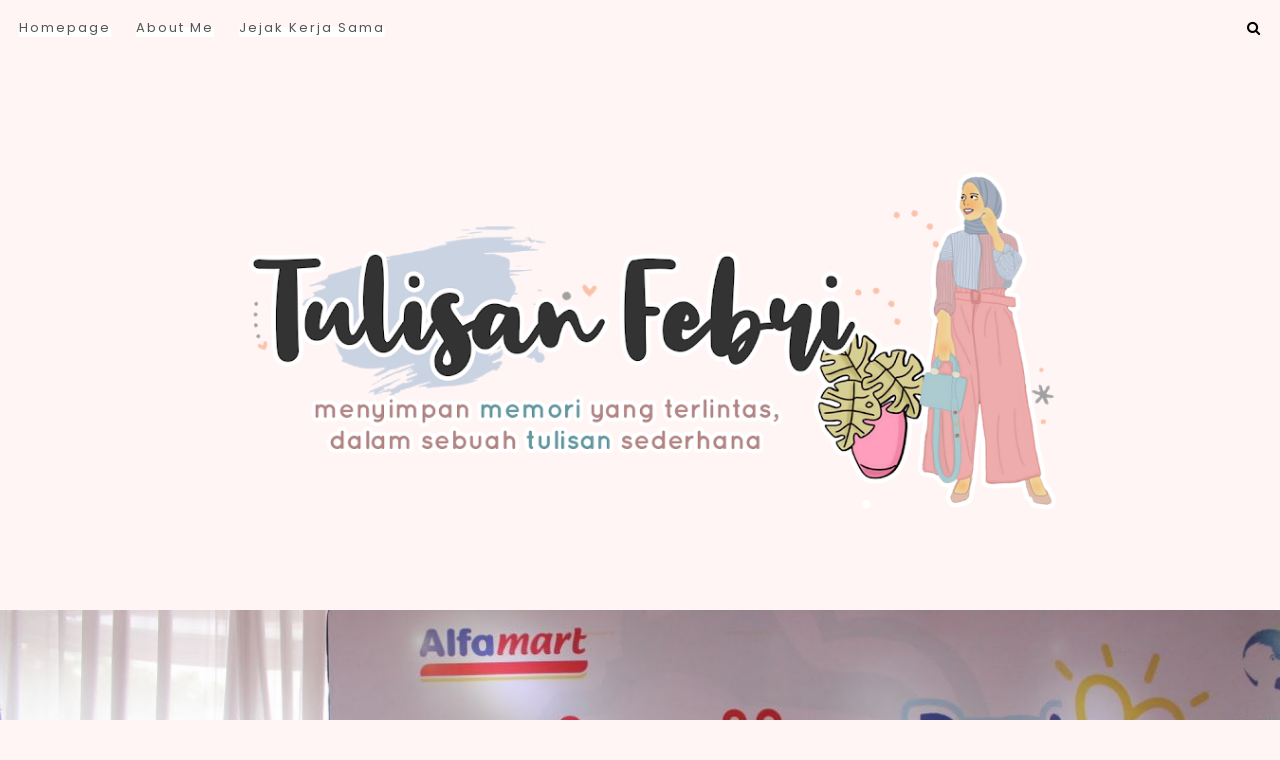

--- FILE ---
content_type: text/html; charset=UTF-8
request_url: https://www.tulisanfebri.com/2018/03/Dini-Fitria-Penulis-Yang-Ajarkan-Rasa-Pada-Tulisan.html
body_size: 169082
content:
<!DOCTYPE html>
<html dir='ltr' xmlns='http://www.w3.org/1999/xhtml' xmlns:b='http://www.google.com/2005/gml/b' xmlns:data='http://www.google.com/2005/gml/data' xmlns:expr='http://www.google.com/2005/gml/expr'>
<head>
<link href='https://www.blogger.com/static/v1/widgets/335934321-css_bundle_v2.css' rel='stylesheet' type='text/css'/>
<!--Pembuka Script Gugel Analitic-->
<script async='async' src='https://www.googletagmanager.com/gtag/js?id=G-DFDTLG0CZD'></script>
<script>
  window.dataLayer = window.dataLayer || [];
  function gtag(){dataLayer.push(arguments);}
  gtag('js', new Date());

  gtag('config', 'G-DFDTLG0CZD');
</script>
<!-- Google Tag Manager -->
<script>(function(w,d,s,l,i){w[l]=w[l]||[];w[l].push({'gtm.start':
new Date().getTime(),event:'gtm.js'});var f=d.getElementsByTagName(s)[0],
j=d.createElement(s),dl=l!='dataLayer'?'&l='+l:'';j.async=true;j.src=
'https://www.googletagmanager.com/gtm.js?id='+i+dl;f.parentNode.insertBefore(j,f);
})(window,document,'script','dataLayer','GTM-5H7QHCW');</script>
<!-- Penutup Script gugel Analitic -->
<meta charset='utf-8'/>
<meta content='width=device-width, initial-scale=1, shrink-to-fit=no' name='viewport'/>
<title>Menulislah Dengan Rasa, Maka Cinta Itu Akan Datang &#8212; Tulisan Febri</title>
<link href='http://www.tulisanfebri.com/favicon.ico' rel='icon' type='image/x-icon'/>
<meta content='blogger' name='generator'/>
<link rel="alternate" type="application/atom+xml" title="Tulisan Febri - Atom" href="http://www.tulisanfebri.com/feeds/posts/default" />
<link rel="alternate" type="application/rss+xml" title="Tulisan Febri - RSS" href="http://www.tulisanfebri.com/feeds/posts/default?alt=rss" />
<link rel="service.post" type="application/atom+xml" title="Tulisan Febri - Atom" href="https://www.blogger.com/feeds/5343551262427209998/posts/default" />

<link rel="alternate" type="application/atom+xml" title="Tulisan Febri - Atom" href="http://www.tulisanfebri.com/feeds/6717264043171398941/comments/default" />
<!--Can't find substitution for tag [blog.openIdOpTag]-->
<link href='http://www.tulisanfebri.com/2018/03/Dini-Fitria-Penulis-Yang-Ajarkan-Rasa-Pada-Tulisan.html' rel='canonical'/>
<meta content='Menulislah Dengan Rasa, Maka Cinta Itu Akan Datang.' name='description'/>
<link href='https://blogger.googleusercontent.com/img/b/R29vZ2xl/AVvXsEihyhX_2LrOj0rdhGaBzWu1664a4_uadypIX6YVqmZzsTSt8qEeIWZsOuU9HOKhK2UQlbLDl30Hh7wBC-cyW3rnhJBG45vk2FPh0KE_6KCsHvB58QXiGnYVUWC_BkDyzpenFgGKqFJpzZc4/w1200-h630-p-k-no-nu/Dini+Fitria+Penulis.jpg' rel='image_src'/>
<meta content='article' property='og:type'/>
<meta content='Tulisan Febri' property='og:site_name'/>
<meta content='http://www.tulisanfebri.com/2018/03/Dini-Fitria-Penulis-Yang-Ajarkan-Rasa-Pada-Tulisan.html' property='og:url'/>
<meta content='Menulislah Dengan Rasa, Maka Cinta Itu Akan Datang | Tulisan Febri' property='og:title'/>
<meta content='Menulislah Dengan Rasa, Maka Cinta Itu Akan Datang.' property='og:description'/>
<meta content='https://blogger.googleusercontent.com/img/b/R29vZ2xl/AVvXsEihyhX_2LrOj0rdhGaBzWu1664a4_uadypIX6YVqmZzsTSt8qEeIWZsOuU9HOKhK2UQlbLDl30Hh7wBC-cyW3rnhJBG45vk2FPh0KE_6KCsHvB58QXiGnYVUWC_BkDyzpenFgGKqFJpzZc4/w1200-h630-p-k-no-nu/Dini+Fitria+Penulis.jpg' property='og:image'/>
<meta content='summary' name='twitter:card'/>
<meta content='' name='twitter:site'/>
<meta content='' name='twitter:creator'/>
<meta content='http://www.tulisanfebri.com/2018/03/Dini-Fitria-Penulis-Yang-Ajarkan-Rasa-Pada-Tulisan.html' name='twitter:url'/>
<meta content='Menulislah Dengan Rasa, Maka Cinta Itu Akan Datang | Tulisan Febri' name='twitter:title'/>
<meta content='Menulislah Dengan Rasa, Maka Cinta Itu Akan Datang.' name='twitter:description'/>
<meta content='https://blogger.googleusercontent.com/img/b/R29vZ2xl/AVvXsEihyhX_2LrOj0rdhGaBzWu1664a4_uadypIX6YVqmZzsTSt8qEeIWZsOuU9HOKhK2UQlbLDl30Hh7wBC-cyW3rnhJBG45vk2FPh0KE_6KCsHvB58QXiGnYVUWC_BkDyzpenFgGKqFJpzZc4/w1200-h630-p-k-no-nu/Dini+Fitria+Penulis.jpg' property='twitter:image'/>
<script src='https://ajax.googleapis.com/ajax/libs/jquery/2.2.4/jquery.min.js'></script>
<style>/*! normalize.css v6.0.0 | MIT License | github.com/necolas/normalize.css */ button,hr,input{overflow:visible}audio,canvas,progress,video{display:inline-block}progress,sub,sup{vertical-align:baseline}[type=checkbox],[type=radio],legend{box-sizing:border-box;padding:0}html{line-height:1.15;-ms-text-size-adjust:100%;-webkit-text-size-adjust:100%}article,aside,details,figcaption,figure,footer,header,main,menu,nav,section{display:block}h1{font-size:2em;margin:.67em 0}figure{margin:1em 40px}hr{box-sizing:content-box;height:0}code,kbd,pre,samp{font-family:monospace,monospace;font-size:1em}a{background-color:transparent;-webkit-text-decoration-skip:objects}abbr[title]{border-bottom:none;text-decoration:underline;text-decoration:underline dotted}b,strong{font-weight:bolder}dfn{font-style:italic}mark{background-color:#ff0;color:#000}small{font-size:80%}sub,sup{font-size:75%;line-height:0;position:relative}sub{bottom:-.25em}sup{top:-.5em}audio:not([controls]){display:none;height:0}img{border-style:none}svg:not(:root){overflow:hidden}button,input,optgroup,select,textarea{margin:0}button,select{text-transform:none}[type=reset],[type=submit],button,html [type=button]{-webkit-appearance:button}[type=button]::-moz-focus-inner,[type=reset]::-moz-focus-inner,[type=submit]::-moz-focus-inner,button::-moz-focus-inner{border-style:none;padding:0}[type=button]:-moz-focusring,[type=reset]:-moz-focusring,[type=submit]:-moz-focusring,button:-moz-focusring{outline:ButtonText dotted 1px}legend{color:inherit;display:table;max-width:100%;white-space:normal}textarea{overflow:auto}[type=number]::-webkit-inner-spin-button,[type=number]::-webkit-outer-spin-button{height:auto}[type=search]{-webkit-appearance:textfield;outline-offset:-2px}[type=search]::-webkit-search-cancel-button,[type=search]::-webkit-search-decoration{-webkit-appearance:none}::-webkit-file-upload-button{-webkit-appearance:button;font:inherit}summary{display:list-item}[hidden],template{display:none}

.clearfix:after {content:'';display:block;clear:both;}</style>
<link href='https://maxcdn.bootstrapcdn.com/font-awesome/4.7.0/css/font-awesome.min.css' rel='stylesheet'/>
<link href='https://fonts.googleapis.com/css?family=Muli:400,700' rel='stylesheet'/>
<link href='https://fonts.googleapis.com/css?family=Oxygen+Mono|Staatliches|Sumana:400,700' rel='stylesheet'/>
<link href='https://fonts.googleapis.com/css?family=Poppins:100,100i,200,200i,300,300i,400,400i,500,500i,600,600i,700,700i,800,800i,900,900i' rel='stylesheet'/>
<link href='https://fonts.googleapis.com/css?family=Old+Standard+TT:ital,wght@0,400;0,700;1,400' rel='stylesheet'/>
<link href='https://fonts.googleapis.com/css2?family=Karla:ital,wght@0,400;0,700;1,400;1,700' rel='stylesheet'/>
<link href='https://fonts.googleapis.com/css2?family=Sen:wght@400;700;800' rel='stylesheet'/>
<link href='https://fonts.googleapis.com/css2?family=Charmonman:wght@400;700' rel='stylesheet'/>
<style>
/*! Generated by Font Squirrel (https://www.fontsquirrel.com) on November 12, 2018 */
@font-face {
    font-family: 'butlerbold';
    src: url([data-uri]) format('woff2'),
         url([data-uri]) format('woff');
    font-weight: normal;
    font-style: normal;

}

@font-face {
    font-family: 'butlerblack';
    src: url([data-uri]) format('woff2'),
         url([data-uri]) format('woff');
    font-weight: normal;
    font-style: normal;

}
</style>
<style id='page-skin-1' type='text/css'><!--
/*/// ---------------------------------------------------------
*
*  Special Blogger Template
*  Name:        Naura
*  Version:     2.0
*  Date:        July 2020
*  Shop:        http://www.moshicoo.store
* ------------------------------------------------------- ///*/
/*/// ------------------------------
~   General
------------------------------ ///*/
*, *:after, *:before {
-webkit-box-sizing: border-box;
-moz-box-sizing: border-box;
box-sizing: border-box;
}
html {
font-size: 62.5%;
}
.hidden {
display: none;
}
body {
background: #fff5f4 !important;
background-image: linear-gradient(to bottom, #f5f6f6 60%, #FFFFFF 0);
background-repeat: no-repeat;
color:#444;
font: normal normal 14px Poppins;
line-height: normal;
overflow-wrap: break-word;
word-break: break-word;
word-wrap: break-word;
}
img {
height: auto;
max-width: 100%;
}
a {
color: #ffb7c2;
text-decoration: none;
letter-spacing: 1px;
font-weight: 600;
transition: all 0.5s ease;
}
a:hover,
a:focus {
color: #000000;
}
em, i {
font-family: georgia, serif;
font-style: italic;
}
:focus {
outline: 0;
}
::-webkit-scrollbar {
background: #f1f1f1;
height: 7px;
width: 10px;
}
::-webkit-scrollbar-thumb:vertical {
background: #828282;
height: 50px;
}
::-webkit-scrollbar-thumb:horizontal {
background: #828282;
height: 7px;
}
::-moz-selection {
background: #FFFFFF;
color: #c8a093;
}
::selection {
background: #FFFFFF;
color: #c8a093;
}
/*/// ------------------------------
~   Columns
------------------------------ ///*/
.section {
margin: 0;
}
.outer {
position: relative;
}
@media screen and (min-width: 50em) {
.header-wrap, .container {
margin: 0 auto;
max-width: 1200px;
width: 80%;
}
}
.sidebar {
margin: 0 auto;
max-width: 400px;
padding: 0;
width: 100%;
}
@media screen and (min-width:61em) {
.main {
float: left;
width: 65%;
}
.home-view .main {
width: 100%;
}
.sidebar {
float: right;
width: 30%;
}
}
/*/// ------------------------------
~   Menu
------------------------------ ///*/
.menu-moshicoo {
margin: 0 auto;
max-width: 97%;
}
@media screen and (max-width: 50em) {
.menu-moshicoo {
padding: 1.3em;
}
}
.widget-content > .navtoggle.outside {
display: block;
margin-top: 10px;
}
.widget-content > .navtoggle.outside:hover,
.widget-content > .navtoggle.outside:focus {
cursor: pointer;
}
.nav-icon3 {
width: 30px;
height: 20px;
position: relative;
-webkit-transform: rotate(0deg);
-moz-transform: rotate(0deg);
-o-transform: rotate(0deg);
transform: rotate(0deg);
-webkit-transition: .5s ease-in-out;
-moz-transition: .5s ease-in-out;
-o-transition: .5s ease-in-out;
transition: .5s ease-in-out;
cursor: pointer;
}
.nav-icon3 span {
display: block;
position: absolute;
height: 2px;
width: 100%;
background: #000000;
opacity: 1;
left: 0;
-webkit-transform: rotate(0deg);
-moz-transform: rotate(0deg);
-o-transform: rotate(0deg);
transform: rotate(0deg);
-webkit-transition: .25s ease-in-out;
-moz-transition: .25s ease-in-out;
-o-transition: .25s ease-in-out;
transition: .25s ease-in-out;
}
.nav-icon3 span:nth-child(1) {
top: 0px;
}
.nav-icon3 span:nth-child(2),
.nav-icon3 span:nth-child(3) {
top: 7px;
}
.nav-icon3 span:nth-child(4) {
top: 14px;
}
.nav-icon3.open span:nth-child(1) {
top: 7px;
width: 0%;
left: 50%;
}
.nav-icon3.open span:nth-child(2) {
-webkit-transform: rotate(45deg);
-moz-transform: rotate(45deg);
-o-transform: rotate(45deg);
transform: rotate(45deg);
}
.nav-icon3.open span:nth-child(3) {
-webkit-transform: rotate(-45deg);
-moz-transform: rotate(-45deg);
-o-transform: rotate(-45deg);
transform: rotate(-45deg);
}
.nav-icon3.open span:nth-child(4) {
top: 7px;
width: 0%;
left: 50%;
}
.menu {
color: #000000;
display: none;
font: normal normal 10px muli, sans-serif;
letter-spacing: .2em;
text-align: left;
text-transform: uppercase;
}
.menu ul {
list-style-type: none;
padding-left: 0;
padding-top: 1em;
}
.menu a {
text-transform: capitalize;
color: #555;
font-family: Poppins;
font-size: 13px;
letter-spacing: 2px;
box-shadow: inset 0 -0.98rem 0 0 #fff;
-webkit-transition: all 0.5s ease;
-moz-transition: all 0.5s ease;
-ms-transition: all 0.5s ease;
-o-transition: all 0.5s ease;
transition: all 0.5s ease;
}
.menu a:focus,
.menu a:hover {
color: #ffb7c2;
}
.menu li.parent {
padding: 1em;
}
.menu li.parent i.fa.fa-fw {
display: block;
float: right;
}
.menu li.parent ul.level-two,
.menu li.parent ul.level-three {
background: #ffffff;
font-size: 95%;
padding: 1em;
}
.menu li.parent ul.level-two li a,
.menu li.parent ul.level-three li a {
display: block;
padding: .5em;
}
.menu li.parent > ul.level-two {
display: none;
margin-top: .5em;
}
.menu ul.level-three {
display: none;
}
.menu .fa {
display: inline-block;
color: #000000;
margin: 0 .2em;
text-align: right;
}
.menu .fa a {
font-size: 0;
padding: 0 !important;
}
.menu .fa:hover,
.menu .fa:focus {
cursor: pointer;
}
.menu ul.level-two .child-item.sharewidth i.fa.fa-fw.fa-angle-right {
margin-top: -1.5em;
}
@media screen and (min-width: 50em) {
.widget-content > .navtoggle.outside,span.navtoggle {
display: none !important;
}
.menu {
display: block !important;
}
.menu ul {
position: relative;
z-index: 999;
}
.menu li.parent {
border: 0;
display: inline-table;
}
.menu li.parent:first-of-type {
padding-left: 0;
}
.menu li.parent ul.level-two,
.menu li.parent ul.level-three {
padding: 1.2em 0;
text-align: left;
width: 200px;
}
.menu li.parent ul.level-two li a,
.menu li.parent ul.level-three li a {
padding: .5em 2em;
}
.menu li.parent ul.level-two {
display: none;
margin: 0;
left: auto;
position: absolute;
top: 100%;
overflow-wrap: break-word;
word-break: break-word;
word-wrap: break-word;
}
.menu li.parent .level-three {
display: none;
position: absolute;
left: 100%;
overflow-wrap: break-word;
word-break: break-word;
word-wrap: break-word;
-webkit-transform: translateY(-3em);
-ms-transform: translateY(-3em);
transform: translateY(-3em);
}
.menu li.parent .level-three li {
display: block;
transition: .3s all ease;
position: relative;
white-space: nowrap;
}
.menu .level-two:hover,
.menu li.parent:hover .level-two,
.menu .child-item.sharewidth:hover .level-three {
display: block;
}
.menu li.parent ul.level-two:before,
.menu li.parent ul.level-three:before,
.menu .fa {
display: none;
}
.menu ul.level-two .child-item.sharewidth i.fa.fa-fw.fa-angle-right {
padding-right: 1.5em;
-webkit-transform: rotate(0deg);
-ms-transform: rotate(0deg);
transform: rotate(0deg);
}
}
#Pagelist100 {
margin: 0 !important;
position: relative;
width: 100%;
}
/*/// ------------------------------
~  Search
------------------------------ ///*/
.menu-section {
position: relative;
}
#HTML100 {
display: block;
float: right;
margin-top: 0;
margin-bottom: 0;
width: 100%;
}
#HTML100 .widget-content {
background: #ffffff;
border: 1px solid #000000;
display: none;
margin-bottom: 2em;
padding: 2em;
position: relative;
z-index: 99;
}
.search-icon {
color: #000000;
font-size: 105%;
text-align: right;
position: absolute;
top: 1.2em;
right: 0;
z-index: 9999;
}
.search-icon:hover,
.search-icon:focus {
cursor: pointer;
opacity: .9;
}
.moshicoo-search .search-form {
color: #000000;
width: 100%;
}
.moshicoo-search input {
background: none;
border: 0;
font: normal normal 10px muli, sans-serif;
letter-spacing: .3em;
margin: 0 auto;
padding-bottom: .3em;
text-align: center;
text-transform: uppercase;
width: 100%;
}
.moshicoo-search input:focus {
outline: 0;
}
@media screen and (max-width: 50em) {
.search-icon {
top: -.3em;
}
}
/*/// ------------------------------
~   Header
------------------------------ ///*/
.header {
margin: 2em auto;
text-align: center;
}
.index-view .header {
margin: 4em auto;
}
#Header1 {
font: normal normal 25px butlerblack, serif;
margin: 2em 0 1em;
}
@media screen and (max-width: 40em) {
#Header1 h1 {
font-size: 10vw;
}
}
#Header1 a {
color: #000000;
}
#Header1 h1 {
line-height: 1;
margin: 0;
}
#Header1 p:before {
background: #000000;
content: "";
display: block;
height: 3px;
margin: 1em auto;
width: 50px;
}
#Header1 p {
font: normal normal 14px muli, sans-serif;
font-size: 50%;
letter-spacing: 1px;
margin: 0;
text-transform: lowercase;
}
.image-placement-behind {
background-repeat: no-repeat;
background-position: center;
-webkit-background-size: cover;
background-size: cover;
}
.image-placement-behind.has-image {
background-repeat: no-repeat;
background-position: center;
-webkit-background-size: cover;
background-size: cover;
}
.header.image-placement-behind.no-image,
.header.image-placement-replace.has-image,
.header.image-placement-replace.has-image img,
.header.image-placement-before-description.has-image,
.header.image-placement-before-description.has-image img  {
margin: 0 auto;
}
/*/// ------------------------------
~   Social Icons
------------------------------ ///*/
#HTML200 {
display: block;
margin: 3em auto 0;
text-align: center;
}
.social-icons {
display: block;
font-family: FontAwesome;
}
.social-icons a {
color: #a1cacd;
font-size: 100%;
margin-right: 1.2em;
}
.social-icons a::last-of-type {
margin: 0;
}
.social-icons a:focus,
.social-icons a:hover {
color:  #f3e49e;
}
.social-icons a.facebook-icon:before {content:"\f09a";}
.social-icons a.instagram-icon:before {content:"\f16d";}
.social-icons a.twitter-icon:before {content:"\f099";}
.social-icons a.pinterest-icon:before {content:"\f231";}
.social-icons a.tumblr-icon:before {content:"\f173";}
.social-icons a.youtube-icon:before {content:"\f16a";}
.social-icons a.email-icon:before {content:"\f003";}
.social-icons a.feed-icon:before {content:"\f09e";}
.social-icons a.bloglovin-icon:before {content:"\f004";}
/*/// ------------------------------
~   Posts
------------------------------ ///*/
.home-view #Blog1:before {
content: "Postingan Baru";
color: #000000;
display: block;
font: normal normal 30px butlerbold, serif;
margin-bottom: 1.2em;
text-align: center;
}
.home-view #Blog1 .post {
display: inline-table;
margin: 0 0 5% 0;
vertical-align: baseline;
text-align: center;
width: 100%;
}
@media screen and (min-width: 50em) {
.home-view #Blog1 .post {
margin: 0 4% 3.5% 0;
width: 47.75%;
}
.home-view #Blog1 .post:nth-of-type(even) {
margin-right: 0;
}
.home-view #Blog1:before {
text-align: left;
}
}
.post {
line-height: 1.8em;
margin-bottom: 4em;
}
.post-header {
font: normal normal 10px muli, sans-serif;
letter-spacing: 2px;
padding: 2em 1em 1em 1em;
text-transform: uppercase;
}
.post-labels {
margin-bottom: .5em;
}
.post-labels a {
color: #000000;
}
.post-labels a:hover,
.post-labels a:focus {
color: #c8a093;
}
.post-location .post-location-place::before {
content:"\f041";
font-family: FontAwesome;
padding-right: .5em;
}
.post-title {
color: #444;
font: normal 700 25px Sen;
margin: .3em 0;
letter-spacing: 0;
line-height: 1.3;
text-transform: none;
}
a.post-title-link {
color: #444;
padding: 0;
}
a.post-title-link:hover {
color: #c8a093;
}
.post-snippet {
font-weight: normal;
font-style: normal;
margin: 0 auto;
width: 80%;
}
.read-more {
margin-top: .5em;
}
.jump-link a {
color: #000000;
font-size: 125%;
}
.jump-link a:hover,
.jump-link a:focus {
color: #c8a093;
}
.post-thumb img {
height: auto;
width: 100%;
border: 10px solid #fff;
}
.post-thumb img:hover,
.post-thumb img:focus {
opacity: .8;
}
.separator,
.separator > a {
display: block;
margin: 0 !important;
}
.post .separator > a > img,
.post .tr-caption-container img {
margin: 0 auto;
padding: .2em 0;
}
.post-body table {
padding: 0 !important;
}
.post-body .tr-caption {
font-size: 85%;
padding: 1.5em 0;
}
.post-body h2,
.post-body h3,
.post-body h4 {
padding: .5em 0;
text-transform: capitalize;
font-family: Sen;
font-size: 20px;
}
.post-body blockquote,
.post-body blockquote.tr_bq {
border-left: 1px solid #000000;
font: normal normal 22px butlerbold, serif;
margin: 1.5em 0;
padding: 0 0 0 2em;
position: relative;
}
.post ul {
font: normal normal 17px butlerbold, serif;
list-style: circle;
}
.post ol {
counter-reset: li;
}
.post ol li {
list-style: none;
}
.post ol li:before {
color: #000000;
content: counter(li);
counter-increment: li;
font: normal normal 17px butlerbold, serif;
margin: .250em .7em 0 -2em;
padding: 0;
}
.post-body .img-left {
padding: 1em 1em 1em 0!important;
}
.post-body .img-right {
padding: 1em 0 1em 1em!important;
}
@media screen and (max-width: 50em) {
.post-body .img-left, .post-body .img-left img, .post-body .img-right, .post-body .img-right img {
max-width: 100% !important;
padding: 1em 0 1em 0 !important;
width: 800px !important;
}
}
.index-view .post {
margin-bottom: 6em;
}
.index-view .post-header {
padding-left: 0;
padding-right: 0;
padding-top: 2em;
}
.index-view .post-snippet {
font-style: normal !important;
font-weight: normal !important;
margin: 0 0 1em 0;
width: 70%;
}
.index-view .jump-link a {
border: 1px solid #000000;
font: normal normal 10px muli, sans-serif;
letter-spacing: 0.08em;
margin: 0;
padding: 1em 2em;
text-transform: uppercase;
}
@media screen and (max-width: 50em) {
.index-view .post {
padding: 0 2em;
}
.index-view .post-thumb {
margin: 0 -2em;
}
}
/*/// ------------------------------
~   About Me
------------------------------ ///*/
.about-me-wrap {
margin-bottom: 5em;
position: relative;
}
.about-me {
margin: 0 auto;
max-width: 1000px;
}
.about-me figure {
margin: 0;
}
.about-me img {
display: block;
width: 100%;
border: 10px solid #fff;
}
#Image50,
#Image51 {
margin: 0;
}
#Image50,
#HTML50 {
display: inline-table;
vertical-align: top;
width: 55%;
}
#Image51 {
float: right;
margin-top: -6em;
width: 65%;
z-index: 99;
}
#HTML50 h3 {
color: #ffb7c2;
font: bold 45px 'Charmonman', cursive;
margin-left: -2em;
margin-bottom: .8em;
text-transform: capitalize;
}
#HTML50 {
font: normal normal 15px Poppins;
letter-spacing: .05em;
line-height: 2;
padding-left: 2em;
width: 45%;
z-index: 99;
color: #555;
}
#HTML50 .social-icons {
font-size: 115%;
margin-top: 1em;
}
@media screen and (max-width: 64em) {
#Image50,
#HTML50 {
display: block;
padding: 0;
text-align: center;
width: 100%;
}
#HTML50 h3 {
margin-left: 0;
}
#Image51 {
display: none;
}
}
@media screen and (max-width: 37.5em) {
.about-me {
padding: 0 2em;
margin-top: 0;
}
}
/*/// ------------------------------
~   Youtube
------------------------------ ///*/
.youtube-wrap {
background: #d1e5e8;
margin: 4em 0;
padding: 4em 0 5em;
border-top: 3px solid #fff;
border-bottom: 3px solid #fff;
}
.yt-widget {
margin: 0 auto;
max-width: 1500px;
}
#HTML60 h3 {
color: #fff;
font: bold 45px Poppins;
margin-bottom: .5em;
text-align: center;
text-transform: capitalize;
text-transform: uppercase;
color: #fff;
font-size: 40px;
margin: 10px auto;
-webkit-text-fill-color: #fff;
-webkit-text-stroke-width: 1px;
-webkit-text-stroke-color: #35292b;
text-shadow: -3px 3px var(--primary-color,#FFB7C2);
font-weight: 700;
letter-spacing: 3px;
}
#HTML600 {
clear: both;
width: 100%;
}
.yt-gallery-content {
display: -moz-box;
display: -ms-flexbox;
display: -webkit-flex;
display: -webkit-box;
display: flex;
flex-wrap: wrap;
justify-content: space-between;
}
.yt-gallery img {
display: block;
width: 100%;
}
.yt-gallery-content-item {
position: relative;
}
.yt-item-overlay {
position: absolute;
display: block;
z-index: 50;
top: 0;
background: #000;
bottom: 0;
left: 0;
right: 0;
opacity: .3;
transition: all .3s;
}
.yt-item-overlay:hover {
opacity: 0;
}
.yt-overlay-icon {
fill: #FFFFFF;
position: absolute;
top: 50%;
left: 50%;
z-index: 100;
-webkit-transform: translateY(-50%) translateX(-50%);
-ms-transform: translateY(-50%) translateX(-50%);
transform: translateY(-50%) translateX(-50%);
}
@media screen and (max-width: 50em) {
.yt-gallery-content-item {
margin-top: 4%;
width: 48% !important;
}
.yt-gallery-content-item:first-of-type {
width: 100% !important;
}
}
/*/// ------------------------------
~   Posts selected by Label
------------------------------ ///*/
.featured-category-2 {
margin: 4em 0;
padding: 4em 0 5em;
}
.slide-wrap {
margin: 0 auto;
max-width: 1500px;
}
.fbc-inner {
margin: 0 auto;
max-width: 1200px;
}
.view-all {
font: normal normal 10px muli, sans-serif;
letter-spacing: 3px;
position: absolute;
top: 1.5em;
right: 0;
text-transform: uppercase;
}
.view-all a {
color: #000000;
}
.view-all a:hover,
.view-all a:focus {
color: #c8a093;
}
#HTML700 h3 {
color: #000000;
font: normal normal 30px butlerbold, serif;
margin-bottom: 1.2em;
}
#HTML500 {
margin: 1.4em 4em;
}
#HTML500,
#HTML700,
#HTML900 {
padding: 3em 0;
margin-bottom: 5em;
}
#HTML700 {
padding-top: 0;
}
.recent-posts-list {
display: inline-table;
margin: 0 0.5%;
vertical-align: top;
width: 32.5%;
}
.recent-posts-list:first-of-type {
margin-left: 0;
width: 63%;
}
.recent-posts-list:last-of-type {
float: right;
margin-right: 0;
width: 33%;
}
@media screen and (max-width: 45em) {
.recent-posts-list:first-of-type,
.recent-posts-list:last-of-type {
width: 100%;
margin-right: 0;
margin-bottom: 3em;
}
#HTML700 h3 {
text-align: center;
}
.view-all {
display: none;
}
}
.recent-posts-list img {
width: 100%;
height: auto;
border: 10px solid #fff;
}
.recent-post-title {
font: normal 700 25px Sen;
letter-spacing: 0;
line-height: 1.5;
margin: .5em auto .4em;
text-align: center;
text-transform: none;
}
.recent-post-title a {
color: #444;
}
.recent-post-title a:focus,
.recent-post-title a:hover {
color: #c8a093;
}
.recent-posts-details {
font: normal normal 10px muli, sans-serif;
letter-spacing: 2px;
margin: 0 auto;
text-align: center;
text-transform: uppercase;
width: 95%;
}
.recent-posts-details a {
color: #000000;
}
.recent-posts-details a:hover,
.recent-posts-details a:focus {
color: #c8a093;
}
.recent-post-thumb:focus,
.recent-post-thumb:hover {
opacity: .8;
}
@media screen and (max-width: 50em) {
.posts-by-category {
width: 100%;
}
.recent-posts-list {
margin: 1em 0;
width: 100%;
}
#HTML500 {
margin: .5em 2em;
}
}
/*/// ------------------------------
~   Instagram
------------------------------ ///*/
.featured-widgets-wrap {
margin: 5em auto 0;
}
.featured-widgets-wrap > .widget-content {
position: relative;
}
#HTML600 {
margin-bottom: 0;
}
#HTML600 h3 {
color: #d1e5e8;
font: bold 25px 'Charmonman', cursive;
letter-spacing: 2px;
margin-bottom: .7em;
text-align: center;
text-transform: none;
box-shadow: inset 0 -0.98rem 0 0 #fff;
-webkit-transition: all 0.5s ease;
-moz-transition: all 0.5s ease;
-ms-transition: all 0.5s ease;
-o-transition: all 0.5s ease;
transition: all 0.5s ease;
}
#HTML600 h3:before {
color: #ffb7c2;
content:"\f16d";
display: block;
font-family: FontAwesome;
margin: .2em 0 0;
text-align: center;
}
.insta-wrap {
padding-bottom: 2em;
margin: 0 0 4em;
}
.instagram_gallery {
display: -moz-box;
display: -ms-flexbox;
display: -webkit-flex;
display: -webkit-box;
display: flex;
flex-wrap: nowrap;
text-align: center;
justify-content: space-between;
}
.instagram_gallery a {
width: 20%;
}
.instagram_gallery img:hover {
opacity: .8;
}
@media screen and (max-width: 50em) {
.instagram_gallery {
flex-wrap: wrap;
}
.instagram_gallery a {
width: 50%;
}
.instagram_gallery a:last-of-type {
display: none;
}
}
/*/// ------------------------------
~   Pager
------------------------------ ///*/
.blog-pager {
display: block;
margin-bottom: 3em;
text-align: center;
}
.blog-pager a {
color: #000000;
}
.blog-pager a:hover,
.blog-pager a:focus {
color: #c8a093;
}
.blog-pager-newer-link {
float: left;
}
.blog-pager-older-link {
float: right;
}
.home-view .blog-pager-older-link {
border: 1px solid #000000;
display: block;
font: normal normal 20px Staatliches;
float: none;
letter-spacing: 0.1em;
margin: 2em auto;
max-width: 200px;
padding: 1.5em 2em;
text-transform: uppercase;
background: var(--primary-color,#FFB7C2);
color: #332A2B;
-webkit-box-shadow: 5px 4px #35292b;
box-shadow: -5px 5px #35292b;
transition: all 0.5s ease;
}
.blog-pager-newer-link.disabled,
.blog-pager-older-link.disabled {
display: none;
}
.single-view .blog-pager {
margin: 4em 0;
}
.single-view .blog-pager-home-link,
.blog-pager-newer-link.disabled,
.blog-pager-older-link.disabled {
display: none;
}
.single-view .blog-pager-newer-link:before,
.single-view .blog-pager-older-link:before {
content: "<< previous post";
display: block;
font: bold 11px muli, sans-serif;
text-transform: uppercase;
}
.single-view .blog-pager-older-link:before {
content: "next post >>";
}
.single-view .blog-pager-newer-link,
.single-view .blog-pager-older-link {
float: left;
padding: 0 1em;
text-align: left;
width: 50%;
}
.single-view .blog-pager-older-link {
float: right;
text-align: right;
}
@media screen and (max-width: 50em) {
.single-view .blog-pager-newer-link,
.single-view .blog-pager-older-link {
width: 100%;
}
.single-view .blog-pager-newer-link,
margin-bottom: 1em;
}
}
/*/// ------------------------------
~   Sidebar
------------------------------ ///*/
.sidebar-section {
line-height: 1.8em;
}
.sidebar .widget {
margin: 0 0 4em;
}
.sidebar h3 {
border-top: 1px solid #000000;
border-right: 1px solid #000000;
font: bold 13px muli, sans-serif;
letter-spacing: 2px;
margin-bottom: 1em;
padding: 1.3em 0 .5em;
text-align: left;
text-transform: uppercase;
}
.sidebar ul {
list-style:none;
margin: 0;
padding: 0;
}
.sidebar li {
margin: 0;
padding: 0 0 .25em 1em;
}
@media screen and (max-width: 50em) {
.sidebar {
padding: 0 2em;
}
}
/*/// ------------------------------
~   Profile
------------------------------ ///*/
#Image100,
#Text100 {
border-top: 1px solid #000000;
border-left: 1px solid #000000;
padding: 1.5em 0 0 1.5em;
}
#Image100 figure,
#Image100.widget.Image {
margin: 0;
}
#Image100 .image-caption,
#Text100 {
text-align: right;
}
#Image100 .image-caption {
font: normal normal 30px butlerblack, serif;
margin-top: 1em;
padding-bottom: .5em;
}
#Image100 .image-caption:after {
color: #000000;
content: "~~~";
display: block;
font: bold 25px georgia, serif;
letter-spacing: -6.6px;
margin-top: .3em;
text-align: right;
}
#Text100.widget.Text {
border-top: 0;
margin-top: -1px;
padding: 0 0 0 1.5em;
}
/*/// ------------------------------
~   Featured Post
------------------------------ ///*/
.FeaturedPost .widget-content {
text-align: center;
}
.featured-post-title {
margin: .8em 0;
}
.FeaturedPost .featured-post-title {
font-size: 85%;
letter-spacing: 2px;
text-transform: uppercase;
width: 100%;
}
.featured-post-title-link {
color: #000000;
}
.FeaturedPost .featured-post-title-link:hover {
color: #c8a093;
opacity: 0.8;
}
.FeaturedPost .featured-post-snippet {
display: none;
}
/*/// ------------------------------
~   Archive
------------------------------ ///*/
.BlogArchive {
border: 1px solid #000000;
font-size: 85%;
padding: 1em 1.5em;
text-transform: uppercase;
}
.BlogArchive h3 {
border: 0;
padding: 0;
margin: 0;
text-align: left;
}
.BlogArchive a {
color: #000000;
}
.BlogArchive a:hover {
color: #c8a093;
}
.BlogArchive .post-count {
color: #c8a093;
font-size: 80%;
padding-left: .5em;
}
.BlogArchive ul li .hierarchy-title a:before {
content: "\f068";
display: inline-block;
font-family: FontAwesome;
padding-right: .3em;
}
.collapsible {
-webkit-transition: height 0.3s cubic-bezier(0.4, 0, 0.2, 1);
transition: height 0.3s cubic-bezier(0.4, 0, 0.2, 1);
}
.collapsible,
.collapsible > summary {
display: block;
overflow: hidden;
}
.collapsible > :not(summary) {
display: none;
}
.collapsible[open] > :not(summary) {
display: block;
}
.collapsible:focus,
.collapsible > summary:focus {
outline: none;
}
.collapsible > summary {
cursor: pointer;
display: block;
padding: 0;
}
.collapsible:focus > summary,
.collapsible > summary:focus {
background-color: transparent;
}
.collapsible > summary::-webkit-details-marker {
display: none;
}
.collapsible-title {
-webkit-box-align: center;
-webkit-align-items: center;
-ms-flex-align: center;
align-items: center;
display: -webkit-box;
display: -webkit-flex;
display: -ms-flexbox;
display: flex;
}
.collapsible-title .title {
-webkit-box-flex: 1;
-webkit-flex: 1 1 auto;
-ms-flex: 1 1 auto;
flex: 1 1 auto;
-webkit-box-ordinal-group: 1;
-webkit-order: 0;
-ms-flex-order: 0;
order: 0;
overflow: hidden;
text-overflow: ellipsis;
white-space: nowrap;
}
.collapsible-title .chevron-down,
.collapsible[open] .collapsible-title .chevron-up {
display: block;
}
.collapsible-title .chevron-up,
.collapsible[open] .collapsible-title .chevron-down {
display: none;
}
.flat-button {
cursor: pointer;
display: inline-block;
font-weight: bold;
text-transform: uppercase;
border-radius: 2px;
padding: 8px;
margin: -8px;
}
.flat-icon-button {
background: transparent;
border: 0;
margin: 0;
outline: none;
padding: 0;
margin: -12px;
padding: 12px;
cursor: pointer;
box-sizing: content-box;
display: inline-block;
line-height: 0;
}
.flat-icon-button,
.flat-icon-button .splash-wrapper {
border-radius: 50%;
}
.flat-icon-button .splash.animate {
-webkit-animation-duration: 0.3s;
animation-duration: 0.3s;
}
/*/// ------------------------------
~   Labels - Cloud
------------------------------ ///*/
.cloud-label-widget-content {
line-height: 2em;
text-align: center;
text-transform: uppercase;
}
.cloud-label-widget-content a {
color: #000000;
margin: .5em;
padding-bottom: .2em;
}
.Label .cloud-label-widget-content a:hover {
border-bottom: 1px solid #000000;
}
.Label .cloud-label-widget-content .label-size {
font-size: 85%;
}
/*/// ------------------------------
~   Labels - List
------------------------------ ///*/
.label-name:before {
color: #CCCCCC;
content: "---------------";
letter-spacing: -2px;
padding: 0 .5em;
}
.label-name {
color: #000000;
display: block;
font-size: 75%;
letter-spacing: 2px;
margin-bottom: .5em;
padding-bottom: .2em;
text-align: left;
text-transform: uppercase;
}
.label-name:focus,
.label-name:hover {
color: #c8a093;
}
/*/// ------------------------------
~   Popular Posts
----------------------------- ///*/
.pp-wrap {
float: left;
width: 48%;
}
.pp-wrap:nth-child(1), .pp-wrap:nth-child(6) {
width: 100%;
}
.pp-wrap:nth-child(2), .pp-wrap:nth-child(4),
.pp-wrap:nth-child(7), .pp-wrap:nth-child(9) {
margin-right: 4%;
}
.pp-wrap:nth-child(4), .pp-wrap:nth-child(5) {
margin-bottom: .7em;
}
.pp-wrap .pp-thumbnail {
margin: 0 0 1em 0;
}
.pp-wrap .pp-thumbnail img {
display: block;
margin: 0;
padding-right: 0;
}
.pp-wrap .pp-thumbnail img:focus,
.pp-wrap .pp-thumbnail img:hover {
opacity: 0.8;
}
.popular-post-title {
font-size: 75%;
text-align: center;
text-transform: uppercase;
}
.popular-post-title a {
color: #000000;
display: block;
}
.popular-post-title a:focus,
.popular-post-title a:hover {
color: #c8a093;
}
.popular-post-snippet {
display: none;
}
/*/// ------------------------------
~   Pinterest
----------------------------- ///*/
.pinterest-gallery {
float: left;
width: 50%;
}
.pinterest-gallery:first-of-type {
width: 100%;
}
.pinterest-gallery .pinterest-thumbnail {
background-position: 50% 50%;
background-size: cover;
padding-bottom: 100%;
position: relative;
width: 100%;
}
.pinterest-gallery .pinterest-icon {
align-items: center;
bottom: 0;
color: #FFFFFF;
display: -moz-box;
display: -ms-flexbox;
display: -webkit-flex;
display: -webkit-box;
display: flex;
font-family: FontAwesome;
font-size: 90%;
justify-content: center;
left: 0;
position: absolute;
right: 0;
top: 0;
opacity: 0;
z-index: 400;
}
.pinterest-gallery .pinterest-icon:hover {
background: #333333;
opacity: 0.8;
}
/*/// ------------------------------
~   Follow by Email
----------------------------- ///*/
.fbe-wrap {
margin: 0 0 5em;
padding: 4em 2em;
position: relative;
text-align: center;
}
#FollowByEmail1 {
border-bottom: 1px solid #000000;
margin: 0 auto;
max-width: 1000px;
}
#FollowByEmail1 h3 {
color: #000000;
font: normal normal 33px butlerbold, serif;
letter-spacing: -1px;
margin: 0 0 .5em 0;
}
#FollowByEmail1 h3:after {
color: #000000;
content: "Sign up to receive all new posts on your inbox.";
display: block;
font: normal 17px muli, sans-serif;
letter-spacing: 0;
max-width: 250px;
margin: 1em auto;
}
.FollowByEmail input,
.FollowByEmail button {
background: none;
border: 0;
border-radius: 0;
color: #000000;
display: inline-block;
font: normal normal 14px muli, sans-serif;
padding: 1em 0;
text-transform: uppercase;
width: 78%;
}
.FollowByEmail input::placeholder {
color: #000000;
opacity: 1;
}
.FollowByEmail input::-ms-input-placeholder {
color: #000000;
}
.FollowByEmail input:-ms-input-placeholder {
color: #000000;
}
.FollowByEmail input {
margin-bottom: .5em;
}
.FollowByEmail button {
border: 0;
font-size: 250%;
padding: 0;
text-align: right;
width: 20%;
}
.FollowByEmail button:hover,
.FollowByEmail button:focus {
color: #c8a093;
cursor: pointer;
}
.FollowByEmail input:focus,
.FollowByEmail button:focus {
outline: 0 !important;
box-shadow: none !important;
border-radius: 0 !important;
}
/*/// ------------------------------
~   Footer
------------------------------ ///*/
.footer {
margin-bottom: 1em;
}
.backtotop,
.credits-links {
font-size: 65%;
font-weight: bold;
letter-spacing: 2px;
padding: 1.7em 1.5em 0 1.5em;
text-align: center;
text-transform: uppercase;
}
span.sep {
display: inline-block;
padding: 0 1em;
}
.backtotop a,
.credits-links a {
color: #000000;
}
.backtotop a:hover,
.backtotop a:focus,
.credits-links a:focus,
.credits-links a:hover {
color: #c8a093;
}
@media screen and (min-width: 50em) {
.blogname-footer {
float: left;
text-align: left;
width: 50%;
}
.backtotop {
float: right;
margin-top: -2.8em;
text-align: right;
width: 50%;
}
}
/*/// ------------------------------
~   Single Post
------------------------------ ///*/
@media screen and (max-width: 50em) {
.single-view .header-wrap {
margin-top: 5em;
}
}
.single-view .container,
.single-view .main {
float: none;
max-width: 100%;
width: 100%;
}
.post-thumb-s img {
display block;
width: 100%;
}
.single-view .post-header {
border-bottom: 1px solid #000000;
font: normal normal 10px muli, sans-serif;
margin: 0 auto 3em auto;
padding: 3em 2em;
text-align: center;
width: 100%;
}
.single-view .post-title {
margin: .3em auto 0 auto;
padding-bottom: 0;
max-width: 1000px;
}
.single-view .post-body,
.single-view .post-footer,
.single-view .blog-comments,
.single-view .blog-pager {
margin: 0 auto;
max-width: 1000px;
}
.single-view .post-body {
padding: 0 2em;
}
.single-view .post-footer {
margin-top: 1em;
padding: 3em 2em;
text-align: center;
}
.single-view .post-author {
color: #000000;
font: normal 13px muli, sans-serif;
}
.single-view .pa-name {
color: #444;
display: block;
font: normal 30px 'Charmonman', cursive;
}
.single-view .post-footer .post-labels:before {
background: #000000;
content:"";
display: block;
height: 1px;
margin: .5em auto 1.2em;
width: 100px;
}
.single-view .post-footer .post-labels {
font: normal 13px muli, sans-serif;
margin-top: 1em;
}
.single-view .post-footer .post-labels a {
color: #000000;
}
.single-view .post-footer .post-labels a:hover,
.single-view .post-footer .post-labels a:focus {
color: #c8a093;
}
.single-view .post-share {
font: normal 13px muli, sans-serif;
margin-top: 2em;
text-transform: lowercase;
}
.single-view .post-share a {
color: #a1cacd;
display: inline-table;
padding: .15em .18em;
width: 5%;
}
.single-view .post-share a:hover,
.single-view .post-share a:focus {
color: #444;
}
@media screen and (max-width: 37.5em) {
.single-view .post-share a {
padding: .6em 0;
margin-bottom: .350em;
width: 49%;
}
}
/*/// --- related posts --- ///*/
#related-posts {
border-top: 5px solid #fff;
border-bottom: 5px solid #fff;
display: -moz-box;
display: -ms-flexbox;
display: -webkit-flex;
display: -webkit-box;
display: flex;
justify-content: space-between;
margin-bottom: 5em;
padding: 4em 0;
flex-direction: column;
background: #f3e49e;
}
.related-wrap {
margin: 0 auto;
max-width: 1400px;
}
#related-posts h4 {
color: #a1cacd;
margin-bottom: .7em;
order: 0;
text-align: center;
text-transform: capitalize;
font: normal 30px 'Charmonman', cursive;
}
#related-posts a {
margin: 0 !important;
order: 1;
position: relative;
width: 25%;
}
#related-title {
align-items: center;
background: #FFFFFF;
bottom: 1.6em;
color: #000000;
display: -moz-box;
display: -ms-flexbox;
display: -webkit-flex;
display: -webkit-box;
display: flex;
justify-content: center;
left: 0;
font: normal 13px muli, sans-serif;
text-align: center;
text-transform: lowercase;
padding: .5em;
position: absolute;
right: 0;
top: 0;
z-index: 700;
opacity: 0;
}
#related-title:hover,
#related-title:focus {
opacity: .8;
}
@media screen and (max-width: 42em) {
#related-posts a:nth-child(3),
#related-posts a:nth-child(4) {
display: none;
}
#related-posts a {
width: 50%;
}
}
/*/// --- post comments --- ///*/
.single-view .blog-comments .footer {
border: 0;
}
.comments h3 {
color: #ffb7c2;
font: normal 35px 'Charmonman', cursive;
text-align: center;
text-transform: capitalize;
letter-spacing: 0;
}
.comment-actions {
font-size: 80%;
font: normal 13px muli, sans-serif;
text-transform: lowercase;
}
.comment-actions a {
font-size: 90%;
padding: .5em .3em;
}
.comment-actions a:hover {
text-decoration: underline;
}
.comments .comments-content .datetime {
font-size: 80%;
margin-left: .6em;
}
.comments .comments-content .datetime a {
color: #000000;
}
.comments .comment-header,
.comments .comment-thread.inline-thread .comment {
position:relative;
}
.comments .continue a {
font-weight:normal;
}
.comments .thread-toggle {
font: normal 13px muli, sans-serif;
margin-top: .6em;
}
.comment-thread ol {
margin:0 0 1em;
}
.comment-thread .comment-content a,
.comments .user a,
.comments .comment-thread.inline-thread .user a {
font: 600 16px Sen;
color: #444;
text-transform: lowercase;
}
#comments .avatar-image-container img {
border:0;
}
.comments .avatar-image-container {
display: none;
}
.comments .comment-block,
.comments .comments-content .comment-replies,
.comments .comment-replybox-single {
margin-left: 1px;
}
.comments .comment-block,
.comments .comment-thread.inline-thread .comment {
border: 3px solid #444;
padding: 1.2em 1.5em;
background: #d1e5e8;
}
.comments .comments-content .comment {
margin: 1em 0 0;
padding: 0;
width: 100%;
}
.comments .comments-content .icon.blog-author {
position: absolute;
right: -1.4em;
margin: 0px;
top: -1.05em;
}
.comments .comments-content .inline-thread {
padding:0 0 0 1em;
}
.comments .comments-content .comment-replies {
margin-top:0;
}
.comments .comment-thread.inline-thread {
background: none;
border-left: 1px solid #cccccc;
}
.comments .comment-thread.inline-thread .comment .comment-block {
background: none;
border: 0;
margin: 0 !important;
padding: 0;
}
.comments .continue {
border-top:0;
width: 100%;
}
.comments .continue a {
padding:10px 0;
text-align:center;
}
.comment .continue {
display:none;
}
#comment-editor {
width: 100% !important;
}
#comment-post-message {
margin-bottom: 4em;
text-align: center;
text-transform: uppercase;
}
.comment-form {
max-width: 100%;
width: 100%;
}
/*/// ------------------------------
~   Pages
------------------------------ ///*/
.page-view .main {
float: none;
margin: 0 auto;
max-width: 1000px;
width: 100%;
}
.page-view .post-title {
text-align: center;
}
/*/// ------------------------------
~   Contact Form
------------------------------ ///*/
#ContactForm100 {
display: none;
}
.ContactForm {
margin: 0;
padding: 0;
text-transform: uppercase;
}
.ContactForm .form-label {
display: none;
}
.contact-form-widget,
.ContactForm input,
.ContactForm textarea {
background: none;
border: 0;
border-bottom: 1px solid #000000;
color: #000000;
font: normal 14px muli, sans-serif;
letter-spacing: 0.08em;
margin: 1em auto .5em;
max-width: 800px;
padding: 1.5em 0;
text-transform: uppercase;
width: 100%;
}
.ContactForm textarea {
border: 1px solid #000000;
margin-top: 2em;
padding: 1.5em;
}
.ContactForm input::placeholder {
color: #000000;
opacity: 1;
}
.ContactForm input::-ms-input-placeholder {
color: #000000;
}
.ContactForm input:-ms-input-placeholder {
color: #000000;
}
.ContactForm textarea::placeholder {
color: #000000;
opacity: 1;
}
.ContactForm textarea::-ms-input-placeholder {
color: #000000;
}
.ContactForm textarea:-ms-input-placeholder {
color: #000000;
}
.contact-form-widget {
border: 0;
margin: 0 auto .5em;
}
.contact-form-button-submit,
#ContactForm100_contact-form .contact-form-button-submit,
#ContactForm100_contact-form-submit.contact-form-button.contact-form-buttom-submit {
background: none !important;
border-radius: 0 !important;
border: 0 !important;
color: #000000 !important;
font: normal 23px butlerblack, serif !important;
letter-spacing: -1px !important;
width: 100% !important;
padding: 0 !important;
text-align: center;
text-transform: capitalize !important;
}
.ContactForm input:focus,
.ContactForm input:hover,
.ContactForm textarea:focus,
.ContactForm textarea:hover,
#ContactForm100_contact-form .contact-form-button-submit:focus,
#ContactForm100_contact-form .contact-form-button-submit:hover {
background: none !important;
outline: 0 !important;
border: 0;
border-bottom: 1px solid #000000;
box-shadow: none !important;
border-radius: 0 !important;
}
.ContactForm textarea:focus,
.ContactForm textarea:hover {
border: 1px solid #000000;
}
.contact-form-button-submit:focus,
.contact-form-button-submit:hover {
color: #BC8F8F !important;
cursor: pointer !important;
}
.contact-form-success-message {
background: #F4F1EC;
border: 0 solid #F4F1EC;
bottom: 0;
box-shadow: 0 2px 4px rgba(0,0,0,.2);
color: #222;
font-size: 11px;
line-height: 19px;
margin-left: 0;
opacity: 1;
position: static;
text-align: center;
}
.contact-form-error-message {
background: #F4F1EC;
border: 0 solid #F4F1EC;
bottom: 0;
box-shadow: 0 2px 4px rgba(0,0,0,.2);
color: #666;
font-size: 11px;
font-weight: bold;
line-height: 19px;
margin-left: 0;
opacity: 1;
position: static;
text-align: center;
}
.contact-form-success-message-with-border {
background: #F4F1EC;
border: 1px solid #F4F1EC;
bottom: 0;
box-shadow: 0 2px 4px rgba(0,0,0,.2);
color: #222;
font-size: 11px;
line-height: 19px;
margin-left: 0;
opacity: 1;
position: static;
text-align: center;
}
.contact-form-error-message-with-border {
background: #F4F1EC;
border: 1px solid #F4F1EC;
bottom: 0;
box-shadow: 0 2px 4px rgba(0,0,0,.2);
color: #666;
font-size: 11px;
font-weight: bold;
line-height: 19px;
margin-left: 0;
opacity: 1;
position: static;
text-align: center;
}
.contact-form-cross {
display: inline-table;
vertical-align: baseline;
}
/*/// ---------------------------------------
~   Label page + Search page + Archive page
--------------------------------------- ///*/
.blog-status-message {
font: normal 24px butlerblack, serif;
letter-spacing: -1px;
margin-bottom: 2em;
text-transform: uppercase;
}
.label-view .main,
.search-view .main,
.archive-view .main {
margin: 1em auto;
text-align: center;
width: 100%;
}
.container-label,
.search-view .post,
.search-view .post-body,
.container-archive {
display: inline-table;
margin: 0 0 5% 0;
vertical-align: baseline;
text-align: center;
width: 100%;
}
.container-label,
.search-view .post,
.search-view .post-body,
.container-archive {
display: inline-table;
margin: 0 0 5% 0;
vertical-align: baseline;
}
@media screen and (min-width: 50em) {
.container-label,
.search-view .post,
.container-archive {
margin: 0 3% 3.5% 0;
width: 48%;
}
.container-label:nth-child(2n+0), .container-label:last-of-type,
.search-view .post:nth-child(2n+0), .search-view .post:last-of-type,
.search-view .post-body:nth-child(2n+0), .search-view .post-body:last-of-type,
.container-archive:nth-child(2n+0), .container-archive:last-of-type {
margin-right: 0;
}
}
@media screen and (min-width: 72em) {
.container-label,
.search-view .post,
.container-archive {
width: 31%;
}
.container-label:nth-child(2n+0),
.search-view .post:nth-child(2n+0),
.search-view .post-body:nth-child(2n+0),
.container-archive:nth-child(2n+0) {
margin-right: 3%;
}
.container-label:nth-child(3n+0), .container-label:last-of-type,
.search-view .post:nth-child(3n+0), .search-view .post:last-of-type,
.search-view .post-body:nth-child(3n+0), .search-view .post-body:last-of-type,
.container-archive:nth-child(3n+0), .container-archive:last-of-type {
margin-right: 0;
}
}
.container-label .post-title,
.search-view .post-title,
.container-archive .post-title  {
font: normal normal 25px butlerbold;
padding: .2em 0 0 0;
text-transform: none;
}
.container-label .post-snippet,
.search-view .post-snippet,
.container-archive .post-snippet {
display: none;
}
/*/// -------------------------------------------
~   Animations
* Generated by Animista on 2018-12-18 15:10:55
* w: http://animista.net, t: @cssanimista
------------------------------------------- ///*/
.fade-in-bottom.moshicoo-visible {
-webkit-animation: fade-in-bottom 0.8s ease-in-out both;
animation: fade-in-bottom 0.8s ease-in-out both;
}
@-webkit-keyframes fade-in-bottom {
0% {
-webkit-transform: translateY(50px);
transform: translateY(50px);
opacity: 0;
}
100% {
-webkit-transform: translateY(0);
transform: translateY(0);
opacity: 1;
}
}
@keyframes fade-in-bottom {
0% {
-webkit-transform: translateY(50px);
transform: translateY(50px);
opacity: 0;
}
100% {
-webkit-transform: translateY(0);
transform: translateY(0);
opacity: 1;
}
}
/* ---  END CSS --- */

--></style>
<style id='template-skin-1' type='text/css'><!--
body#layout .hidden, body#layout .invisible {display: inherit;}
body#layout .section h4 { font-family: 'trebuchet ms', sans-serif; font-size: 12px; font-weight: 700; letter-spacing: 3px; margin: 0; text-align: center; text-transform: uppercase; }
body#layout .container { width: 100%; }
body#layout .featured-widgets-wrap { width: 100%; }
body#layout .main { width: 65%; }
body#layout.ltr .fbe-wrap,
body#layout.ltr .main { float: left; width: 65%;}
body#layout.rtl .fbe-wrap,
body#layout.rtl .main { float: right; }
body#layout .sidebar { width: 35%; }
body#layout.ltr .sidebar { float: right; }
body#layout.rtl .sidebar { float: left;}
body#layout .post-hero { display: none; }
--></style>
<script>//<![CDATA[
function showlatestpostswiththumbs(t){document.write('<div class="recent-posts-container clearfix">');for(var e=0;e<posts_no;e++){var r,i,n=t.feed.entry[e],o=n.title.$t;if(e==t.feed.entry.length)break;for(var m=0;m<n.link.length;m++){if("replies"==n.link[m].rel&&"text/html"==n.link[m].type)var l=n.link[m].title,u=n.link[m].href;if("alternate"==n.link[m].rel){r=n.link[m].href;break}}try{i=n.media$thumbnail.url}catch(t){s=n.content.$t,a=s.indexOf("<img"),b=s.indexOf('src="',a),c=s.indexOf('"',b+5),d=s.substr(b+5,c-b-5),i=-1!=a&&-1!=b&&-1!=c&&""!=d?d:""}var f=n.published.$t,h=f.substring(0,4),p=f.substring(5,7),v=f.substring(8,10),w=new Array;if(w[1]="Jan",w[2]="Feb",w[3]="Mar",w[4]="Apr",w[5]="May",w[6]="Jun",w[7]="Jul",w[8]="Aug",w[9]="Sep",w[10]="Oct",w[11]="Nov",w[12]="Dec",document.write('<div class="recent-posts-list clearfix">'),1==showpoststhumbs&&document.write('<a href="'+r+'"><img class="recent-post-thumb hidden" src="'+i+'"/></a>'),document.write('<div class="recent-post-title"><a href="'+r+'" target ="_top">'+o+"</a></div>"),"content"in n)var g="<div class='postsum'><div class='post-summary'>"+n.content.$t+"</div></div>";else if("summary"in n)g=n.summary.$t;else g="";if(g=g.replace(/<\S[^>]*>/g,""),1==post_summary)if(g.length<summary_chars)document.write(g);else{var y=(g=g.substring(0,summary_chars)).lastIndexOf(" ");g=g.substring(0,y),document.write(g+"...")}var k="",_=0;document.write('<div class="recent-posts-details">'),1==posts_date&&(k=k+w[parseInt(p,10)]+" "+v+" "+h,_=1),1==readmorelink&&(1==_&&(k+=" | "),k=k+'<a href="'+r+'" class="url" target ="_top">Read more</a>',_=1),1==showcommentslink&&(1==_&&(k+=" <br> "),"1 Comments"==l&&(l="1 Comment"),"0 Comments"==l&&(l="No Comments"),k+=l='<a href="'+u+'" target ="_top">'+l+"</a>",_=1),document.write(k),document.write("</div>"),document.write("</div>")}document.write("</div>")}
//]]></script>
<script>//<![CDATA[
$(document).ready(function () {
  $(".recent-posts-list img", $(this)).each(function (index) {
    var imgsSizes = [
      { w: 800, h: 500 },
      { w: 400, h: 400 },
      { w: 800, h: 500 },
      { w: 400, h: 400 }
    ]
    var src = $(this)
      .attr("srcset", "")
      .attr("src")
      .replace(/\/s[0-9]+/g, "/w" + imgsSizes[index].w + "-h" + imgsSizes[index].h + "-c")
    $(this).attr("src", src).css("display", "block")
  })
})
//]]></script>
<script>//<![CDATA[
function related_results_labels_thumbs(e){for(var t=0;t<e.feed.entry.length;t++){var l=e.feed.entry[t];relatedTitles[relatedTitlesNum]=l.title.$t;try{thumburl[relatedTitlesNum]=l.gform_foot.url}catch(r){s=l.content.$t,a=s.indexOf("<img"),b=s.indexOf('src="',a),c=s.indexOf('"',b+5),d=s.substr(b+5,c-b-5),-1!=a&&-1!=b&&-1!=c&&""!=d?thumburl[relatedTitlesNum]=d:thumburl[relatedTitlesNum]="https://blogger.googleusercontent.com/img/b/R29vZ2xl/AVvXsEjkDNbbuWrE5uyhuYYTBZbO7XlE4YIlAibAdER6_nEjwKLkaP-naRyzo5OdymCd8g50lUGROXq09JsLZvq2oahK9tgsuekJ6rxT9VRnbUiWzwkXU378Mi6CNeuAE4_vavYQR9hQPO_fCHg/s1600/no-thumbnail.png"}relatedTitles[relatedTitlesNum].length>35&&(relatedTitles[relatedTitlesNum]=relatedTitles[relatedTitlesNum].substring(0,35)+"...");for(var i=0;i<l.link.length;i++)"alternate"==l.link[i].rel&&(relatedUrls[relatedTitlesNum]=l.link[i].href,relatedTitlesNum++)}}function removeRelatedDuplicates_thumbs(){for(var e=new Array(0),t=new Array(0),l=new Array(0),r=0;r<relatedUrls.length;r++)contains_thumbs(e,relatedUrls[r])||(e.length+=1,e[e.length-1]=relatedUrls[r],t.length+=1,l.length+=1,t[t.length-1]=relatedTitles[r],l[l.length-1]=thumburl[r]);relatedTitles=t,relatedUrls=e,thumburl=l}function contains_thumbs(e,t){for(var l=0;l<e.length;l++)if(e[l]==t)return!0;return!1}function printRelatedLabels_thumbs(){for(var e=0;e<relatedUrls.length;e++)relatedUrls[e]!=currentposturl&&relatedTitles[e]||(relatedUrls.splice(e,1),relatedTitles.splice(e,1),thumburl.splice(e,1),e--);var t=Math.floor((relatedTitles.length-1)*Math.random()),e=0;for(relatedTitles.length>0&&document.write("<h4>"+relatedpoststitle+"</h4>"),document.write('<div class="related-wrap" style="clear: both;"/>');e<relatedTitles.length&&20>e&&e<maxresults;){var l=thumburl[t].replace(/\/s[0-9]+(\-c|\/)/,"/s300-c/");document.write('<a style="text-decoration:none;margin:0 4px 10px 0;float:left;'),0!=e?document.write('"'):document.write('"'),document.write(' href="'+relatedUrls[t]+'"><img class="related_img" src="'+l+'"/><br/><div id="related-title">'+relatedTitles[t]+"</div></a>"),t<relatedTitles.length-1?t++:t=0,e++}document.write("</div>"),relatedUrls.splice(0,relatedUrls.length),thumburl.splice(0,thumburl.length),relatedTitles.splice(0,relatedTitles.length)}var relatedTitles=new Array,relatedTitlesNum=0,relatedUrls=new Array,thumburl=new Array;
//]]></script>
<script>//<![CDATA[
/*
jquery.instagramFeed
@version 1.2.1
@author Javier Sanahuja Liebana <bannss1@gmail.com>
@contributor csanahuja <csanahuja@gmail.com>
github.com/jsanahuja/jquery.instagramFeed
*/
(function(k){var l={host:"https://www.instagram.com/",username:"",tag:"",container:"",display_profile:!0,display_biography:!0,display_gallery:!0,display_igtv:!1,get_data:!1,callback:null,styling:!0,items:8,items_per_row:4,margin:.5,image_size:640},m={150:0,240:1,320:2,480:3,640:4};k.instagramFeed=function(n){var a=k.fn.extend({},l,n);if(""==a.username&&""==a.tag)return console.error("Instagram Feed: Error, no username or tag found."),!1;"undefined"!==typeof a.get_raw_json&&(console.warn("Instagram Feed: get_raw_json is deprecated. See use get_data instead"),
a.get_data=a.get_raw_json);if(!a.get_data&&""==a.container)return console.error("Instagram Feed: Error, no container found."),!1;if(a.get_data&&null==a.callback)return console.error("Instagram Feed: Error, no callback defined to get the raw json"),!1;var h=""==a.username;k.get(h?a.host+"explore/tags/"+a.tag:a.host+a.username,function(b){b=b.split("window._sharedData = ")[1].split("\x3c/script>")[0];b=JSON.parse(b.substr(0,b.length-1));b=b.entry_data.ProfilePage||b.entry_data.TagPage;b=b[0].graphql.user||
b[0].graphql.hashtag;if(a.get_data)a.callback(b);else{var c="",f="",g="",e="",p="";a.styling&&(c=" style='text-align:center;'",f=" style='border-radius:10em;width:15%;max-width:125px;min-width:50px;'",g=" style='font-size:1.2em;'",e=" style='font-size:1em;'",p=" style='margin:"+a.margin+"% "+a.margin+"%;width:"+(100-2*a.margin*a.items_per_row)/a.items_per_row+"%;float:left;'");var d="";a.display_profile&&(d=d+("<div class='instagram_profile'"+c+">")+("<img class='instagram_profile_image' src='"+b.profile_pic_url+
"' alt='"+(h?b.name+" tag pic":b.username+" profile pic")+"'"+f+" />"),d=h?d+("<p class='instagram_tag'"+g+"><a href='https://www.instagram.com/explore/tags/"+a.tag+"' rel='noopener' target='_blank'>#"+a.tag+"</a></p>"):d+("<p class='instagram_username'"+g+">@"+b.full_name+" (<a href='https://www.instagram.com/"+a.username+"' rel='noopener' target='_blank'>@"+a.username+"</a>)</p>"),!h&&a.display_biography&&(d+="<p class='instagram_biography'"+e+">"+b.biography+"</p>"),d+="</div>");g="undefined"!==
typeof m[a.image_size]?m[a.image_size]:m[640];if(a.display_gallery)if("undefined"!==typeof b.is_private&&!0===b.is_private)d+="<p class='instagram_private'><strong>This profile is private</strong></p>";else{e=(b.edge_owner_to_timeline_media||b.edge_hashtag_to_media).edges;f=e.length>a.items?a.items:e.length;d+="<div class='instagram_gallery'>";for(c=0;c<f;c++){var l="https://www.instagram.com/p/"+e[c].node.shortcode;switch(e[c].node.__typename){case "GraphSidecar":var q="sidecar";var r=e[c].node.thumbnail_resources[g].src;
break;case "GraphVideo":q="video";r=e[c].node.thumbnail_src;break;default:q="image",r=e[c].node.thumbnail_resources[g].src}var n="undefined"!==typeof e[c].node.edge_media_to_caption.edges[0]?e[c].node.edge_media_to_caption.edges[0].node.text:"undefined"!==typeof e[c].node.accessibility_caption?e[c].node.accessibility_caption:(h?b.name:b.username)+" image "+c;d+="<a href='"+l+"' class='instagram-"+q+"' rel='noopener' target='_blank'>";d+="<img src='"+r+"' alt='"+n+"'"+p+" />";d+="</a>"}d+="</div>"}if(a.display_igtv&&
"undefined"!==typeof b.edge_felix_video_timeline&&(b=b.edge_felix_video_timeline.edges,f=b.length>a.items?a.items:b.length,0<b.length)){d+="<div class='instagram_igtv'>";for(c=0;c<f;c++)d+="<a href='https://www.instagram.com/p/"+b[c].node.shortcode+"' rel='noopener' target='_blank'>",d+="<img src='"+b[c].node.thumbnail_src+"' alt='"+a.username+" instagram image "+c+"'"+p+" />",d+="</a>";d+="</div>"}k(a.container).html(d)}}).fail(function(a){console.error("Instagram Feed: Unable to fetch the given user/tag. Instagram responded with the status code: ",
a.status)});return!0}})(jQuery);
//]]></script>
<script>
//<![CDATA[
/* Written by Erik Terwan - MIT license - https://github.com/terwanerik */
!function(t,e){"function"==typeof define&&define.amd?define([],e):"object"==typeof module&&module.exports?module.exports=e():t.ScrollTrigger=e()}(this,function(){"use strict";return function(t,e,n){function i(){var t=h.bindElement.scrollTop?h.bindElement.scrollTop:document.documentElement.scrollTop,e=h.bindElement.scrollLeft?h.bindElement.scrollLeft:document.documentElement.scrollLeft;a.left==e&&a.top==t||h.scrollDidChange(),r.length>0||c.length>0?(u=!0,d(i)):u=!1}function l(t,e){var n=e.split("("),i=n[0];if(n.length>1?(n=n[1].split(")")[0],n=n.indexOf("', '")>-1?n.split("', '"):n.indexOf("','")>-1?n.split("','"):n.indexOf('", "')>-1?n.split('", "'):n.indexOf('","')>-1?n.split('","'):[n]):n=[],n=n.map(function(t){return s(t)}),"function"==typeof h.callScope[i])try{h.callScope[i].apply(t.element,n)}catch(l){try{h.callScope[i].apply(null,n)}catch(l){}}}function s(t){return t+="",'"'==t[0]&&(t=t.substr(1)),"'"==t[0]&&(t=t.substr(1)),'"'==t[t.length-1]&&(t=t.substr(0,t.length-1)),"'"==t[t.length-1]&&(t=t.substr(0,t.length-1)),t}var o=function(t,e){this.element=e,this.defaultOptions=t,this.showCallback=null,this.hideCallback=null,this.visibleClass="visible",this.hiddenClass="invisible",this.addWidth=!1,this.addHeight=!1,this.once=!1;var n=0,i=0;this.left=function(t){return function(){return t.element.getBoundingClientRect().left}}(this),this.top=function(t){return function(){return t.element.getBoundingClientRect().top}}(this),this.xOffset=function(t){return function(e){var i=n;return t.addWidth&&!e?i+=t.width():e&&!t.addWidth&&(i-=t.width()),i}}(this),this.yOffset=function(t){return function(e){var n=i;return t.addHeight&&!e?n+=t.height():e&&!t.addHeight&&(n-=t.height()),n}}(this),this.width=function(t){return function(){return t.element.offsetWidth}}(this),this.height=function(t){return function(){return t.element.offsetHeight}}(this),this.reset=function(t){return function(){t.removeClass(t.visibleClass),t.removeClass(t.hiddenClass)}}(this),this.addClass=function(t){var e=function(e,n){t.element.classList.contains(e)||(t.element.classList.add(e),"function"==typeof n&&n())},n=function(e,n){e=e.trim();var i=new RegExp("(?:^|\\s)"+e+"(?:(\\s\\w)|$)","ig"),l=t.element.className;i.test(l)||(t.element.className+=" "+e,"function"==typeof n&&n())};return t.element.classList?e:n}(this),this.removeClass=function(t){var e=function(e,n){t.element.classList.contains(e)&&(t.element.classList.remove(e),"function"==typeof n&&n())},n=function(e,n){e=e.trim();var i=new RegExp("(?:^|\\s)"+e+"(?:(\\s\\w)|$)","ig"),l=t.element.className;i.test(l)&&(t.element.className=l.replace(i,"$1").trim(),"function"==typeof n&&n())};return t.element.classList?e:n}(this),this.init=function(t){return function(){var e=t.defaultOptions,l=t.element.getAttribute("data-scroll");e&&(e.toggle&&e.toggle.visible&&(t.visibleClass=e.toggle.visible),e.toggle&&e.toggle.hidden&&(t.hiddenClass=e.toggle.hidden),e.showCallback&&(t.showCallback=e.showCallback),e.hideCallback&&(t.hideCallback=e.hideCallback),e.centerHorizontal===!0&&(n=t.element.offsetWidth/2),e.centerVertical===!0&&(i=t.element.offsetHeight/2),e.offset&&e.offset.x&&(n+=e.offset.x),e.offset&&e.offset.y&&(i+=e.offset.y),e.addWidth&&(t.addWidth=e.addWidth),e.addHeight&&(t.addHeight=e.addHeight),e.once&&(t.once=e.once));var s=l.indexOf("addWidth")>-1,o=l.indexOf("addHeight")>-1,r=l.indexOf("once")>-1;t.addWidth===!1&&s===!0&&(t.addWidth=s),t.addHeight===!1&&o===!0&&(t.addHeight=o),t.once===!1&&r===!0&&(t.once=r),t.showCallback=t.element.hasAttribute("data-scroll-showCallback")?t.element.getAttribute("data-scroll-showCallback"):t.showCallback,t.hideCallback=t.element.hasAttribute("data-scroll-hideCallback")?t.element.getAttribute("data-scroll-hideCallback"):t.hideCallback;var c=l.split("toggle(");if(c.length>1){var a=c[1].split(")")[0].split(",");String.prototype.trim||(String.prototype.trim=function(){return this.replace(/^[\s\uFEFF\xA0]+|[\s\uFEFF\xA0]+$/g,"")}),t.visibleClass=a[0].trim().replace(".",""),t.hiddenClass=a[1].trim().replace(".","")}l.indexOf("centerHorizontal")>-1&&(n=t.element.offsetWidth/2),l.indexOf("centerVertical")>-1&&(i=t.element.offsetHeight/2);var d=l.split("offset(");if(d.length>1){var u=d[1].split(")")[0].split(",");n+=parseInt(u[0].replace("px","")),i+=parseInt(u[1].replace("px",""))}return t}}(this)};this.scrollElement=window,this.bindElement=document.body,this.callScope=window;var r=[],c=[],a={left:-1,top:-1},d=window.requestAnimationFrame||window.webkitRequestAnimationFrame||window.mozRequestAnimationFrame||window.msRequestAnimationFrame||window.oRequestAnimationFrame||function(t){setTimeout(t,1e3/60)},u=!1,f=function(t){return function(e,n,i){return void 0!=n&&null!=n?t.bindElement=n:t.bindElement=document.body,void 0!=i&&null!=i?t.scrollElement=i:t.scrollElement=window,t.bind(t.bindElement.querySelectorAll("[data-scroll]")),t}}(this);this.bind=function(e){return function(n){n instanceof HTMLElement&&(n=[n]);var l=[].slice.call(n);return l=l.map(function(e){var n=new o(t,e);return n.init()}),r=r.concat(l),r.length>0&&0==u?(u=!0,i()):u=!1,e}}(this),this.triggerFor=function(){return function(t){var e=null;return r.each(function(n){n.element==t&&(e=n)}),e}}(this),this.destroy=function(t){return function(e){return r.each(function(t,n){t.element==e&&r.splice(n,1)}),t}}(this),this.destroyAll=function(t){return function(){return r=[],t}}(this),this.reset=function(t){return function(e){var n=t.triggerFor(e);if(null!=n){n.reset();var i=r.indexOf(n);i>-1&&r.splice(i,1)}return t}}(this),this.resetAll=function(t){return function(){return r.each(function(t){t.reset()}),r=[],t}}(this),this.attach=function(t){return function(e){return c.push(e),u||(u=!0,i()),t}}(this),this.detach=function(t){return function(e){var n=c.indexOf(e);return n>-1&&c.splice(n,1),t}}(this);var h=this;return this.scrollDidChange=function(t){return function(){var e=t.scrollElement.innerWidth||t.scrollElement.offsetWidth,n=t.scrollElement.innerHeight||t.scrollElement.offsetHeight,i=t.bindElement.scrollTop?t.bindElement.scrollTop:document.documentElement.scrollTop,s=t.bindElement.scrollLeft?t.bindElement.scrollLeft:document.documentElement.scrollLeft,o=[];r.each(function(t){var r=t.left(),c=t.top();a.left>s?r-=t.xOffset(!0):a.left<s&&(r+=t.xOffset(!1)),a.top>i?c-=t.yOffset(!0):a.top<i&&(c+=t.yOffset(!1)),e>r&&r>=0&&n>c&&c>=0?(t.addClass(t.visibleClass,function(){t.showCallback&&l(t,t.showCallback)}),t.removeClass(t.hiddenClass),t.once&&o.push(t)):(t.addClass(t.hiddenClass),t.removeClass(t.visibleClass,function(){t.hideCallback&&l(t,t.hideCallback)}))}),c.each(function(l){l.call(t,s,i,e,n)}),o.each(function(t){var e=r.indexOf(t);e>-1&&r.splice(e,1)}),a.left=s,a.top=i}}(this),Array.prototype.each=function(t){for(var e=this.length,n=0;e>n;n++){var i=this[n];i&&t(i,n)}},f(t,e,n)}});
//]]>
</script>
<link href='https://www.blogger.com/dyn-css/authorization.css?targetBlogID=5343551262427209998&amp;zx=e08e0a9e-e859-4fd9-a2f6-fc73ad5204a7' media='none' onload='if(media!=&#39;all&#39;)media=&#39;all&#39;' rel='stylesheet'/><noscript><link href='https://www.blogger.com/dyn-css/authorization.css?targetBlogID=5343551262427209998&amp;zx=e08e0a9e-e859-4fd9-a2f6-fc73ad5204a7' rel='stylesheet'/></noscript>
<meta name='google-adsense-platform-account' content='ca-host-pub-1556223355139109'/>
<meta name='google-adsense-platform-domain' content='blogspot.com'/>

<link rel="stylesheet" href="https://fonts.googleapis.com/css2?display=swap&family=Bree+Serif&family=PT+Sans"></head>
<body class='single-view'>
<div class='outer' id='app'>
<div class='topo'>
<div class='menu-moshicoo hidden'>
<div class='menu-section clearfix section' id='menu-section' name='Menu'><div class='widget PageList' data-version='2' id='PageList100'>
<div class='widget-content'>
<ul>
<li>
<a href='http://www.tulisanfebri.com/'>homepage</a>
</li>
<li>
<a href='http://www.tulisanfebri.com/p/tentang-saya.html'>About Me</a>
</li>
<li>
<a href='http://www.tulisanfebri.com/p/jejak-kerjasama-say.html'>Jejak Kerja Sama</a>
</li>
</ul>
<div class='search-icon'>
<i aria-hidden='true' class='fa fa-search'></i>
</div>
</div>
</div><div class='widget HTML' data-version='2' id='HTML100'>
<div class='widget-content clearfix'>
<div class='moshicoo-search'>
<form action='/search' class='search-form' method='get'>
<input class='search-form-field' id='search' name='q' type='text' placeholder='search...' value=''/>
</form>
</div>
</div>
</div></div>
</div>
<div class='header-wrap'>
<div class='header-sec section' id='header-sec' name='Tajuk'><div class='widget Header' data-version='2' id='Header1'>
<div class='header image-placement-replace has-image'>
<div class='container'>
<a href='http://www.tulisanfebri.com/'>
<img alt='Tulisan Febri' src='https://blogger.googleusercontent.com/img/b/R29vZ2xl/AVvXsEgvQW68pr9C016cSLx6pcGxICnnuu8Bj3gcGRzaLq8ZUehPbOvE1T9m3khsmRMTe-HDZJQAaPN2ULnk2KLTpZOgHDvm5d5zU6Q0SF-frAhVZi6te60FqwskaUhtyAvb8gyqm9CmM_RWrsyA/s1600/febri-header.png'/>
</a>
</div>
</div>
</div></div>
</div>
</div>
<div class='container'>
<div class='main'>
<div class='main-section section' id='main-section' name='Posts'><div class='widget Blog' data-version='2' id='Blog1'>
<div class='blog-posts clearfix'>
<article class='post entry' id='post-6717264043171398941'>
<div class='post-thumb-s hidden'>
<div class='snippet-thumbnail'>
<a href='http://www.tulisanfebri.com/2018/03/Dini-Fitria-Penulis-Yang-Ajarkan-Rasa-Pada-Tulisan.html'>
<img alt='Gambar' sizes='(max-width: 1000px) 100vw, (max-width: 1024px) 1000px, 1000px' src='https://blogger.googleusercontent.com/img/b/R29vZ2xl/AVvXsEihyhX_2LrOj0rdhGaBzWu1664a4_uadypIX6YVqmZzsTSt8qEeIWZsOuU9HOKhK2UQlbLDl30Hh7wBC-cyW3rnhJBG45vk2FPh0KE_6KCsHvB58QXiGnYVUWC_BkDyzpenFgGKqFJpzZc4/s640/Dini+Fitria+Penulis.jpg' srcset='https://blogger.googleusercontent.com/img/b/R29vZ2xl/AVvXsEihyhX_2LrOj0rdhGaBzWu1664a4_uadypIX6YVqmZzsTSt8qEeIWZsOuU9HOKhK2UQlbLDl30Hh7wBC-cyW3rnhJBG45vk2FPh0KE_6KCsHvB58QXiGnYVUWC_BkDyzpenFgGKqFJpzZc4/w320/Dini+Fitria+Penulis.jpg 320w, https://blogger.googleusercontent.com/img/b/R29vZ2xl/AVvXsEihyhX_2LrOj0rdhGaBzWu1664a4_uadypIX6YVqmZzsTSt8qEeIWZsOuU9HOKhK2UQlbLDl30Hh7wBC-cyW3rnhJBG45vk2FPh0KE_6KCsHvB58QXiGnYVUWC_BkDyzpenFgGKqFJpzZc4/w490/Dini+Fitria+Penulis.jpg 490w, https://blogger.googleusercontent.com/img/b/R29vZ2xl/AVvXsEihyhX_2LrOj0rdhGaBzWu1664a4_uadypIX6YVqmZzsTSt8qEeIWZsOuU9HOKhK2UQlbLDl30Hh7wBC-cyW3rnhJBG45vk2FPh0KE_6KCsHvB58QXiGnYVUWC_BkDyzpenFgGKqFJpzZc4/w576/Dini+Fitria+Penulis.jpg 576w, https://blogger.googleusercontent.com/img/b/R29vZ2xl/AVvXsEihyhX_2LrOj0rdhGaBzWu1664a4_uadypIX6YVqmZzsTSt8qEeIWZsOuU9HOKhK2UQlbLDl30Hh7wBC-cyW3rnhJBG45vk2FPh0KE_6KCsHvB58QXiGnYVUWC_BkDyzpenFgGKqFJpzZc4/w1152/Dini+Fitria+Penulis.jpg 1152w'/>
</a>
</div>
</div>
<script>//<![CDATA[
              $(document).ready(function () {
                $(".post-thumb-s img", $(this)).each(function (index) {
                  var imgsSizes = [
                    { w: 1900, h: 600 }
                  ]
                  var src = $(this)
                   .attr("srcset", "")
                   .attr("src")
                   .replace(/\/s[0-9]+/g, "/w" + imgsSizes[index].w + "-h" + imgsSizes[index].h + "-c")
                  $(this).attr("src", src).css("display", "block")
                })
              })
            //]]></script>
<div class='post-header'>
<div class='post-location'>
</div>
<div class='post-header-line-1'>
<div class='post-date'>
12 Mar 18
</div>
</div>
<h1 class='post-title'>
Menulislah Dengan Rasa, Maka Cinta Itu Akan Datang
</h1>
</div>
<div class='post-body' id='post-body-6717264043171398941'>
<div dir="ltr" style="text-align: left;" trbidi="on">
<div class="separator" style="clear: both; text-align: center;">
</div>
<div class="separator" style="clear: both; text-align: center;">
<a href="https://blogger.googleusercontent.com/img/b/R29vZ2xl/AVvXsEihyhX_2LrOj0rdhGaBzWu1664a4_uadypIX6YVqmZzsTSt8qEeIWZsOuU9HOKhK2UQlbLDl30Hh7wBC-cyW3rnhJBG45vk2FPh0KE_6KCsHvB58QXiGnYVUWC_BkDyzpenFgGKqFJpzZc4/s1600/Dini+Fitria+Penulis.jpg" imageanchor="1" style="margin-left: 1em; margin-right: 1em;"><img border="0" data-original-height="768" data-original-width="1024" height="480" src="https://blogger.googleusercontent.com/img/b/R29vZ2xl/AVvXsEihyhX_2LrOj0rdhGaBzWu1664a4_uadypIX6YVqmZzsTSt8qEeIWZsOuU9HOKhK2UQlbLDl30Hh7wBC-cyW3rnhJBG45vk2FPh0KE_6KCsHvB58QXiGnYVUWC_BkDyzpenFgGKqFJpzZc4/s640/Dini+Fitria+Penulis.jpg" width="640" /></a></div>
<div style="text-align: justify;">
<span style="font-family: &quot;verdana&quot; , sans-serif;"><br /></span></div>
<div style="text-align: justify;">
<span style="font-family: &quot;verdana&quot; , sans-serif;">Angin berhembus kencang dibarengi dengan awan sedikit gelap yang tak lagi panas di pusat ibukota beberapa hari yang lalu, tidak menyurutkan langkah saya untuk belajar dan terus belajar tentang menulis.&nbsp;</span></div>
<div style="text-align: justify;">
<span style="font-family: &quot;verdana&quot; , sans-serif;"><br /></span></div>
<div style="text-align: justify;">
<span style="font-family: &quot;verdana&quot; , sans-serif;">Barisan baju warna biru, menghiasi lantai 3 bangunan gedung yang luas dan dingin dengan warna ciri khas birunya. Sejumlah peserta yang banyak menebarkan senyum dan ngobrol satu sama lain sebelum acara dimulai pun tampak menyemarakkan acara.&nbsp;</span></div>
<div style="text-align: justify;">
<span style="font-family: &quot;verdana&quot; , sans-serif;"><br /></span></div>
<div style="text-align: justify;">
<span style="font-family: &quot;verdana&quot; , sans-serif;">Tidak lama, kemudian hadirlah sesosok wanita muda yang tampak antusias dan ramah menyapa kami semua. Yapp Dini Fitria, penulis buku dengan usianya yang masih muda ini membuka dan menyapa saya dan teman blogger lainnya yang datang dalam rangka belajar.&nbsp;</span></div>
<blockquote class="tr_bq" style="text-align: justify;">
<span style="font-family: &quot;verdana&quot; , sans-serif;">Hidup Itu Soal Rasa, Temukan Rasamu dan Jagalah. Menulis Itu, Harus Disertai Dengan Rasa.</span></blockquote>
<div style="text-align: justify;">
<span style="font-family: &quot;verdana&quot; , sans-serif;">Quote itu sempat terucap dari bibir wanita cantik, berhijab,&nbsp;<i>fashionable</i> dan berkacamata ini. Saya pun berpikir <i>"menulis dengan rasa???emmmm apa sih itu? mengapa sih harus menulis dengan rasa, dan bagaimana sih menggali rasa dalam suatu tulisan"&nbsp;</i><i>&nbsp;</i>Pertanyaan - pertanyaan itu, langsung muncul sesaat begitu saya mulai mengikuti workshop edisi belajar untuk blogger ini, yang diadakan oleh komunitas ISB asuhan Blogger senior Teteh Ani Berta yang namanya sudah cukup dikenal di kalangan blogger Jabodetabek.</span><br />
<span style="font-family: &quot;verdana&quot; , sans-serif;"><br /></span>
<br />
<div class="separator" style="clear: both; text-align: center;">
<a href="https://blogger.googleusercontent.com/img/b/R29vZ2xl/AVvXsEhHRyWPVu3xjEA0daCJAg2VufQPNWG9CCigBYaaOM2BKPidZt03kkmMGdQRynPaGUEpUG_rQ_Lx8Dggu7XavXU9ypjqlQyLp1ORDPHaY9brWQ8rvmlINj9SSxXkHA4f6y6zPsnBy0P5c7Hm/s1600/IMG_9154-min.JPG" imageanchor="1" style="margin-left: 1em; margin-right: 1em;"><img border="0" data-original-height="1067" data-original-width="1600" height="426" src="https://blogger.googleusercontent.com/img/b/R29vZ2xl/AVvXsEhHRyWPVu3xjEA0daCJAg2VufQPNWG9CCigBYaaOM2BKPidZt03kkmMGdQRynPaGUEpUG_rQ_Lx8Dggu7XavXU9ypjqlQyLp1ORDPHaY9brWQ8rvmlINj9SSxXkHA4f6y6zPsnBy0P5c7Hm/s640/IMG_9154-min.JPG" width="640" /></a></div>
<br /></div>
<div style="text-align: justify;">
<span style="color: blue; font-family: &quot;verdana&quot; , sans-serif;"><b>RASA DALAM TULISAN&nbsp;</b></span></div>
<div style="text-align: justify;">
<span style="font-family: &quot;verdana&quot; , sans-serif;">Ternyata menulis dengan rasa itu perlu dan penting, tidak hanya buat kita sebagai penulis namun juga untuk pembaca. Dengan rasa, mereka yang akan membaca karya kita akan menemukan ciri khas siapa diri kita sebenarnya, dan akan tahu bagaimana karakter tulisan kita.&nbsp;</span></div>
<div style="text-align: justify;">
<span style="font-family: &quot;verdana&quot; , sans-serif;"><br /></span></div>
<div style="text-align: justify;">
<span style="font-family: &quot;verdana&quot; , sans-serif;">Jangan sampai, pembaca merasa bosan dengan tulisan yang sudah kita buat dengan waktu dan tenaga yang tidak sedikit ini. Jika tulisan kita buat dengan rasa, maka kebahagiaan pun akan terasa di dalam diri karena tulisan kita memiliki arti bagi orang lain.&nbsp;</span></div>
<div style="text-align: justify;">
<span style="font-family: &quot;verdana&quot; , sans-serif;"><br /></span></div>
<div style="text-align: justify;">
<span style="font-family: &quot;verdana&quot; , sans-serif;">Rasa dalam tulisan juga menjadi penting, terlebih jika tulisan kita kemas dalam story telling yang relatif lebih disuka pembaca. Dengan konsep story telling, pembaca merasa diajak untuk menjadi bagian dari cerita atau tulisan yang kita buat. Semoga dengan tulisan yang bercerita, paling tidak kita bisa membuat pembaca untuk termotivasi dan terinspirasi dengan suguhan di dalamnya.&nbsp;</span><br />
<span style="font-family: &quot;verdana&quot; , sans-serif;"><br /></span>
<br />
<div class="separator" style="clear: both; text-align: center;">
<a href="https://blogger.googleusercontent.com/img/b/R29vZ2xl/AVvXsEj1-tf71Fr181OmnNr6PBwRSBQqsBromT65y_oPlhvIEhmVMNTEYufi03ICjBc0IRHkGuND-P6iFPNcJN6O0pS-8J2E_GkT2Wpm917RleJhiXH1v7gaGJE3TWoJ0nf1RH80SUBY8bFtGZXO/s1600/IMG_9122-min.JPG" imageanchor="1" style="margin-left: 1em; margin-right: 1em;"><img border="0" data-original-height="1067" data-original-width="1600" height="426" src="https://blogger.googleusercontent.com/img/b/R29vZ2xl/AVvXsEj1-tf71Fr181OmnNr6PBwRSBQqsBromT65y_oPlhvIEhmVMNTEYufi03ICjBc0IRHkGuND-P6iFPNcJN6O0pS-8J2E_GkT2Wpm917RleJhiXH1v7gaGJE3TWoJ0nf1RH80SUBY8bFtGZXO/s640/IMG_9122-min.JPG" width="640" /></a></div>
</div>
<div style="text-align: justify;">
<span style="font-family: &quot;verdana&quot; , sans-serif;"><b><br /></b></span></div>
<div style="text-align: justify;">
<span style="color: blue; font-family: &quot;verdana&quot; , sans-serif;"><b>CARA MEMBUAT RASA DALAM TULISAN</b></span></div>
<div style="text-align: justify;">
<span style="font-family: &quot;verdana&quot; , sans-serif;">Menurut wanita yang pernah menjadi produser di salah satu acara stasiun tv nasional ini, dan mendapatkan penghargaan atas program yang dipimpinnya membuatnya memiliki banyak pengalaman. Sehingga di sepanjang acara workshop yang dikemas menarik ini, saya dan teman-teman pun belajar dari pakarnya langsung yang tidak pelit dalam berbagi ilmu.&nbsp;</span></div>
<div style="text-align: justify;">
<span style="font-family: &quot;verdana&quot; , sans-serif;"><br /></span></div>
<div style="text-align: justify;">
<span style="font-family: &quot;verdana&quot; , sans-serif;"><b>PREMIS</b> <b>itu lah kunci dari sebuah tulisan. Yaitu, suatu rumus dimana merupakan kalimat besar yang mampu menjelaskan isi tulisan kita dari awal hingga akhir secara terstruktur.</b> Premis yang sudah pernah saya pelajari di kala duduk di bangku putih abu-abu dulu dalam pelajaran Bahasa Indonesia beberapa tahun silam. Kini harus dipelajari kembali, dan mau tidak mau harus membuat saya belajar dan belajar dalam menggalinya untuk suatu tulisan yang akan saya buat.&nbsp;</span></div>
<div style="text-align: justify;">
<span style="font-family: &quot;verdana&quot; , sans-serif;"><br /></span></div>
<div style="text-align: justify;">
<span style="font-family: &quot;verdana&quot; , sans-serif;">Masih menurut wanita yang lahir dan tumbuh besar di Padang Sumatra Barat ini menyebutkan bahwa, Premis bisa dibuat dengan langkah sederhana seperti :</span></div>
<div style="text-align: justify;">
</div>
<ol>
<li style="text-align: justify;"><span style="font-family: &quot;verdana&quot; , sans-serif;">Buatlah Goal yang jelas dalam tulisan (disini, kita harus menunjukkan goal yang jelas dalam tulisan. Point dan tujuan apa yang ingin kita suguhkan sebenarnya pada pembaca)</span></li>
<li style="text-align: justify;"><span style="font-family: &quot;verdana&quot; , sans-serif;">Relevan (sebaiknya menulislah sesuatu hal yang relevan, sehingga &nbsp;bisa memberikan info yang akurat kepada pembaca)</span></li>
<li style="text-align: justify;"><span style="font-family: &quot;verdana&quot; , sans-serif;">Penasaran (Sebisa mungkin, buatlah orang penasaran dengan aliran tulisan kita. Sehingga pembaca akan membaca dari awal hingga akhir untuk menghilangkan rasa penasarannya. Ini yang menurut saya, harus banyak dilatih dan dilatih xixi)</span></li>
<li style="text-align: justify;"><span style="font-family: &quot;verdana&quot; , sans-serif;">Penghayatan (dengan menulis yang penuh penghayatan, pembaca akan memiliki emosi dengan tulisan yang kita baca)</span></li>
</ol>
<div style="text-align: justify;">
<span style="font-family: &quot;verdana&quot; , sans-serif;">Selain itu, Premis juga bisa dibuat dengan cara sederhana lainnya seperti : <b>Tuliskan cerita singkat dalam satu kalimat atas tulisan kita yang menjelaskan awal sampai akhir tulisan</b> seperti ( Febrianty seorang blogger, yang butuh menulis dengan rasa dan mendapatkan ilmunya dari Workshop bersama penulis buku berpengalaman Dini Fitria).</span></div>
<div style="text-align: justify;">
<span style="font-family: &quot;verdana&quot; , sans-serif;"><br /></span></div>
<div style="text-align: justify;">
<span style="font-family: &quot;verdana&quot; , sans-serif;"><b>Focus</b>, dalam suatu tulisan dari awal sampai akhir dengan konsisten pada premis yang kita buat supaya tidak melebar terlalu jauh, sehingga pembaca merasa tidak nyaman.<b>&nbsp;</b>Kewajiban terhadap <b>5W1H </b>yang harus ada pada setiap tulisan, terlebih lagi untuk <b>What</b>,<b> Why</b> dan <b>How </b>supaya mempermudah pembaca dalam membaca dan memahami rasa yang ada pada tulisan kita.&nbsp;</span></div>
<div style="text-align: justify;">
<span style="font-family: &quot;verdana&quot; , sans-serif;"><br /></span></div>
<div style="text-align: justify;">
<span style="font-family: &quot;verdana&quot; , sans-serif;">Jangan lupa juga sertakan <b>Hubungan Sebab Akibat</b>, yang bisa kita tampilkan untuk pembaca. Supaya tulisan kita memiliki makna dan berfungsi untuk memberikan informasi pada pembaca. Yang terakhir, sertakan juga <i>conclusion </i>atau kesimpulan yang menjadi bagian akhir dari suatu tulisan, biasanya juga menjadi hasil dari suatu tulisan yang telah berproses dari awal hingga akhir.&nbsp;</span></div>
<div style="text-align: justify;">
<span style="font-family: &quot;verdana&quot; , sans-serif;"><b><br /></b></span></div>
<div style="text-align: justify;">
<span style="color: blue; font-family: &quot;verdana&quot; , sans-serif;"><b>RASA DAN CINTA AKAN HADIR BERSAMAAN&nbsp;</b></span></div>
<div style="text-align: justify;">
<span style="font-family: &quot;verdana&quot; , sans-serif;">Banyak sudah, ilmu yang saya dapatkan untuk mendalami profesi yang saya jalani saat ini. Ilmu yang makin memantapkan saya, untuk tambah cinta pada dunia tulis menulis yang saya gemari dari bangku SD ini. Karena dengan menulis yang dibarengi rasa, saya yakin pembaca pun akan menikmatinya. Sehingga pembaca tidak merasa bosan atau bete saat berkunjung ke tulisanfebri.com (rumah maya, yang menjadi rumah kedua bagi saya).</span></div>
<div style="text-align: justify;">
<span style="font-family: &quot;verdana&quot; , sans-serif;"><br /></span></div>
<div style="text-align: justify;">
<span style="font-family: &quot;verdana&quot; , sans-serif;">Harapannya, semoga dengan rasa yang terus dihadirkan pada setiap tulisan. Teman-teman yang membaca akan senang dan merasa nyaman juga betah berlama-lama di rumah maya yang saya miliki sejak akhir tahun 2015 ini. Sehingga keinginan saya untuk berbagi dengan sederhana lewat tulisan, akan mampu terwujud dan tercipta sehingga memberikan sedikit manfaat.</span><br />
<span style="font-family: &quot;verdana&quot; , sans-serif;"><br /></span>
<span style="font-family: &quot;verdana&quot; , sans-serif;"><a href="https://blogger.googleusercontent.com/img/b/R29vZ2xl/AVvXsEhifrM8GJqw-dTLMvscvfoIlhwO-_YdXIKXP_5N5UWy1sKRgu6Anx8dmYkvRtWbgc_cSBcHHpwVKJcf4C_LgObQrRVg_Z9wr2JLF4cNqcCelkHLFI09pk34ss_n1aECiRLitfrz0ZA60_nL/s1600/Buku+Dini+Fitria+%25282%2529.JPG" imageanchor="1" style="font-family: &quot;Times New Roman&quot;; margin-left: 1em; margin-right: 1em; text-align: center;"><img border="0" data-original-height="1067" data-original-width="1600" height="426" src="https://blogger.googleusercontent.com/img/b/R29vZ2xl/AVvXsEhifrM8GJqw-dTLMvscvfoIlhwO-_YdXIKXP_5N5UWy1sKRgu6Anx8dmYkvRtWbgc_cSBcHHpwVKJcf4C_LgObQrRVg_Z9wr2JLF4cNqcCelkHLFI09pk34ss_n1aECiRLitfrz0ZA60_nL/s640/Buku+Dini+Fitria+%25282%2529.JPG" width="640" /></a></span></div>
<div style="text-align: justify;">
<span style="font-family: &quot;verdana&quot; , sans-serif;"><br /></span></div>
<div style="text-align: justify;">
<span style="color: blue; font-family: &quot;verdana&quot; , sans-serif;"><b>AKHIR DARI RASA</b></span></div>
<div style="text-align: justify;">
<span style="font-family: &quot;verdana&quot; , sans-serif;">Terimakasih buat ISB yang sudah memberikan kesempatan pada saya, untuk hadir dan belajar mengenal rasa pada kesempatan ini. Paling tidak, saya jadi sedikit paham bahwa " rasa dalam menulis itu, harus terus dilatih dan dilatih bersamaan dengan tulisan saya yang lainnya. Supaya ke depan kecintaan dari pembaca bisa tumbuh sedikit demi sedikit tanpa kehilangan sosok Febri yang sudah dikenalnya lewat tulisan."</span></div>
<div style="text-align: justify;">
<span style="font-family: &quot;verdana&quot; , sans-serif;"><br /></span></div>
<div style="text-align: justify;">
<span style="font-family: &quot;verdana&quot; , sans-serif;">Terimakasih buat narasumber yang terlihat cerdas saat berbicara, mbak Dini Fitria yang sudah membagikan ilmu tentang Rasa dalam tulisan yang harus dimiliki. Sosok penulis yang mengajarkan pada kami untuk banyak membaca dan membaca untuk menambah pengetahuan. Mama muda yang selalu menyematkan pesan pada buku yang dibeli oleh pembacanya, termasuk saya salah satunya.&nbsp;</span></div>
<div style="text-align: justify;">
<span style="font-family: &quot;verdana&quot; , sans-serif;"><br /></span></div>
<div style="text-align: justify;">
<a href="https://blogger.googleusercontent.com/img/b/R29vZ2xl/AVvXsEgQgMuM5iEj3l9fjyGtPhEajVFNxnIVB_CKC1RdvujSe6TbQ-cN3NTi_agqmSLBTp7J2JJhldudp8tevkkKkZ7wGWjSNxZ3XcuNS28GJ6qUPeikI06vXcLkeihpbxb_Dv3vskybkVnJu96M/s1600/IMG_9170-min.JPG" imageanchor="1" style="margin-left: 1em; margin-right: 1em; text-align: center;"><img border="0" data-original-height="1067" data-original-width="1600" height="426" src="https://blogger.googleusercontent.com/img/b/R29vZ2xl/AVvXsEgQgMuM5iEj3l9fjyGtPhEajVFNxnIVB_CKC1RdvujSe6TbQ-cN3NTi_agqmSLBTp7J2JJhldudp8tevkkKkZ7wGWjSNxZ3XcuNS28GJ6qUPeikI06vXcLkeihpbxb_Dv3vskybkVnJu96M/s640/IMG_9170-min.JPG" width="640" /></a></div>
<div style="text-align: justify;">
<span style="font-family: &quot;verdana&quot; , sans-serif;"><br /></span></div>
<div style="text-align: justify;">
<span style="font-family: &quot;verdana&quot; , sans-serif;">Hal kecil, yang membuat bahagia. Membaca buku yang mendapat pemantik semangat dari penulisnya langsung. Penulis yang pandai mengajak pembaca ikut larut dalam 3 karyanya, termasuk buku <b>Islah Cinta </b>yang berhasil membuat saya merasakan menjadi Diva si jurnalis yang ditugaskan bertandang ke India dengan segala kisahnya.&nbsp;</span></div>
<div style="text-align: justify;">
<span style="font-family: &quot;verdana&quot; , sans-serif;"><br /></span></div>
<div style="text-align: justify;">
<span style="color: blue; font-family: &quot;verdana&quot; , sans-serif;"><b>PARTNER YANG MEMILIKI "RASA"</b></span></div>
<div style="text-align: justify;">
<span style="font-family: &quot;verdana&quot; , sans-serif;">Menutup sesi belajar kali ini, saya juga mau mengucapkan <i>say thanks</i> untuk partner yang sudah memberikan kelancaran dalam acara belajar sore hari itu.</span></div>
<div style="text-align: justify;">
<span style="font-family: &quot;verdana&quot; , sans-serif;"><b><br /></b></span></div>
<div style="text-align: justify;">
<span style="font-family: &quot;verdana&quot; , sans-serif;"><b>1. BLIBLI.COM</b></span></div>
<div style="text-align: justify;">
<span style="font-family: &quot;verdana&quot; , sans-serif;">Toko online nasional yang berkembang pesat, yang sudah menyiapkan tempat dan fasilitas yang nyaman buat saya dan teman-teman untuk belajar. Semoga saya bisa merasakan dapat promo diskon 15% dan cash back 200.000 saat membeli tiket mudik lebaran 2018 nanti dalam programnya <b>My Big Wish </b>yang hadir pada tanggal 29 Januari-31 Maret 2018.&nbsp;</span></div>
<table align="center" cellpadding="0" cellspacing="0" class="tr-caption-container" style="margin-left: auto; margin-right: auto; text-align: center;"><tbody>
<tr><td style="text-align: center;"><a href="https://blogger.googleusercontent.com/img/b/R29vZ2xl/AVvXsEjPGtHkoVGVMgohSHf1JvowH5ROBfW-aseBRyzUIlQ9WO1_t_gCjuWEGPP240LnpL1qYh07t-TbLgNmpyj3ZlaIYj6-qFOe24iXlwIJ3mupHaeP2pIWV67v01Xr9KkRr67oNSsnio1T_clp/s1600/blibli+my+big+wish.png" imageanchor="1" style="margin-left: auto; margin-right: auto;"><img border="0" data-original-height="340" data-original-width="1052" height="206" src="https://blogger.googleusercontent.com/img/b/R29vZ2xl/AVvXsEjPGtHkoVGVMgohSHf1JvowH5ROBfW-aseBRyzUIlQ9WO1_t_gCjuWEGPP240LnpL1qYh07t-TbLgNmpyj3ZlaIYj6-qFOe24iXlwIJ3mupHaeP2pIWV67v01Xr9KkRr67oNSsnio1T_clp/s640/blibli+my+big+wish.png" width="640" /></a></td></tr>
<tr><td class="tr-caption" style="text-align: center;">Sumber Gambar : Web Blibli.com</td></tr>
</tbody></table>
<div style="text-align: justify;">
<span style="font-family: &quot;verdana&quot; , sans-serif;"><b>2. ZOYA COSMETICS</b></span></div>
<div style="text-align: justify;">
<span style="font-family: &quot;verdana&quot; , sans-serif;">Brand cosmetics halal, yang siap menemani aktivitas wanita Indonesia. Dengan kandungan bahan - bahan alami nya yang insyaalah aman untuk membuat kita tampil lebih PD. Saya sendiripun sudah menjajal BB cream dari Zoya yang recommended hasilnya 😀. Sehingga penasaran dengan produk Zoya yang lainnya, apalagi di hari itu kami disuguhkan dengan tampilan teman blogger yang disulap jadi model dan didandani cantik tapi natural oleh MUA kak @inddra_hitori.</span></div>
<div style="text-align: justify;">
<span style="font-family: &quot;verdana&quot; , sans-serif;"><br /></span></div>
<div class="separator" style="clear: both; text-align: center;">
<a href="https://blogger.googleusercontent.com/img/b/R29vZ2xl/AVvXsEhTlix0GXfH6UfN_QYD65FcotUClzHICjwqUdQOlJ45B_dQmuTxuX7OzdsIfHtOYzoXWbL2yF0SAeppYprM-dcIG8dmpzma8IqSs88-DAei4hAxXlXoVhZBUQoxV7gbshyphenhyphenkqv_3hoawF2SR/s1600/Zoya+Cosmetics.jpg" imageanchor="1" style="margin-left: 1em; margin-right: 1em;"><img border="0" data-original-height="767" data-original-width="1022" height="478" src="https://blogger.googleusercontent.com/img/b/R29vZ2xl/AVvXsEhTlix0GXfH6UfN_QYD65FcotUClzHICjwqUdQOlJ45B_dQmuTxuX7OzdsIfHtOYzoXWbL2yF0SAeppYprM-dcIG8dmpzma8IqSs88-DAei4hAxXlXoVhZBUQoxV7gbshyphenhyphenkqv_3hoawF2SR/s640/Zoya+Cosmetics.jpg" width="640" /></a></div>
<div style="text-align: justify;">
<br /></div>
<div style="text-align: justify;">
<span style="font-family: &quot;verdana&quot; , sans-serif;"><b>3. FALCON PUBLISHING&nbsp;</b></span></div>
<div style="text-align: justify;">
<span style="font-family: &quot;verdana&quot; , sans-serif;">Penerbit 3 buku yang layak untuk dibaca karena banyaknya rasa yang ditampilkan, <b>Muhasabah Cinta, Islah &nbsp;cinta dan HijrahCinta</b>&nbsp;karangan mbak Dini Fitria yang berhasil mengoyak emosi pembacanya. Semoga dengan bantuan dari Falcon Publishing, makin banyak penulis muda berbakat yang dilahirkan untuk menghidupkan kembali dunia buku tanah air.</span></div>
<div style="text-align: justify;">
<span style="font-family: &quot;verdana&quot; , sans-serif;"><br /></span></div>
<div class="separator" style="clear: both; text-align: center;">
<a href="https://blogger.googleusercontent.com/img/b/R29vZ2xl/AVvXsEjUQmnub1roTACwHsRurhbU4PjX2be-w9xfiWMBWgy9OtuBLdNNXSgI5RvoRf5LMzKv_gS_C1KZCeyk2cTBHGHR75qhd0FVOnFZvrMW1qMrla3ynP86I4OSsVp4oKQw5nWDe0wzDuT3D8cn/s1600/Buku+Dini+Fitria.JPG" imageanchor="1" style="margin-left: 1em; margin-right: 1em;"><img border="0" data-original-height="1067" data-original-width="1600" height="426" src="https://blogger.googleusercontent.com/img/b/R29vZ2xl/AVvXsEjUQmnub1roTACwHsRurhbU4PjX2be-w9xfiWMBWgy9OtuBLdNNXSgI5RvoRf5LMzKv_gS_C1KZCeyk2cTBHGHR75qhd0FVOnFZvrMW1qMrla3ynP86I4OSsVp4oKQw5nWDe0wzDuT3D8cn/s640/Buku+Dini+Fitria.JPG" width="640" /></a></div>
<div style="text-align: justify;">
<span style="font-family: &quot;verdana&quot; , sans-serif;">Terimakasih buat teman-teman yang sudah melewatkan waktunya untuk membaca tulisanfebri pertama <i>after wokshop </i>yang mudah-mudah an juga memiliki rasa seperti yang diajarkan oleh mbak Dini Fitria. Tetaplah menulis, karena dengan menulis, kita akan bisa bahagia dan mengeluarkan emosi yang tersimpan dalam dada. Sehingga cinta itu akan datang, sebagai hadiah atas rasa yang kita hembuskan dalam tulisan.&nbsp;</span></div>
<div style="text-align: justify;">
<span style="font-family: &quot;verdana&quot; , sans-serif;"><br /></span></div>
<div style="text-align: justify;">
<span style="font-family: &quot;verdana&quot; , sans-serif;">"Bagaimana? sudah ada rasa belum dalam tulisanfebri kali ini? Selamat beraktivitas&nbsp;</span><i style="font-family: Verdana, sans-serif;">guys,&nbsp;</i><span style="font-family: &quot;verdana&quot; , sans-serif;">mudah-mudah an ga lebay ya rasa dalam tulisan pertama ini xixi"</span></div>
<div style="text-align: justify;">
<a href="https://blogger.googleusercontent.com/img/b/R29vZ2xl/AVvXsEj6x9hu-HoIPHE3FZPaVypz8YWCgP46ZPqtcHJeYCVq0ILHFRRutTqNwQhbvaR4M-ejaCCQv6syK1dv233omALFNsZUamG-oy5b30CXas3b-T3ZfjSTAVnWDmxsadKS3k5rj3zVJpB1ivdz/s1600/Workshop+Menulis+Dini+Fitria.JPG" imageanchor="1" style="margin-left: 1em; margin-right: 1em;"><img border="0" data-original-height="1067" data-original-width="1600" height="426" src="https://blogger.googleusercontent.com/img/b/R29vZ2xl/AVvXsEj6x9hu-HoIPHE3FZPaVypz8YWCgP46ZPqtcHJeYCVq0ILHFRRutTqNwQhbvaR4M-ejaCCQv6syK1dv233omALFNsZUamG-oy5b30CXas3b-T3ZfjSTAVnWDmxsadKS3k5rj3zVJpB1ivdz/s640/Workshop+Menulis+Dini+Fitria.JPG" width="640" /></a></div>
<div class="separator" style="clear: both; text-align: center;">
<a href="https://blogger.googleusercontent.com/img/b/R29vZ2xl/AVvXsEjfRNA_2BnSAgFQOKmO6YLcnQzz-zhjD-HKKM1YbZ-3cOeZymUTn64sUiBmTLuUME0mzwTrrHIDxJIORcWQXkLjku5UBF4nCkZ_36MOtrEkhpvyg1n_QMOXs4Y9CEUmow7AeKcvrAlSvtg6/s1600/Nama+Bawah+1.jpg" imageanchor="1" style="margin-left: 1em; margin-right: 1em; text-align: center;"><img border="0" data-original-height="388" data-original-width="1366" height="90" src="https://blogger.googleusercontent.com/img/b/R29vZ2xl/AVvXsEjfRNA_2BnSAgFQOKmO6YLcnQzz-zhjD-HKKM1YbZ-3cOeZymUTn64sUiBmTLuUME0mzwTrrHIDxJIORcWQXkLjku5UBF4nCkZ_36MOtrEkhpvyg1n_QMOXs4Y9CEUmow7AeKcvrAlSvtg6/s320/Nama+Bawah+1.jpg" width="320" /></a></div>
<div style="text-align: justify;">
</div>
<div style="text-align: justify;">
<span style="font-family: &quot;verdana&quot; , sans-serif;"><br /></span></div>
<div style="text-align: justify;">
<span style="font-family: &quot;verdana&quot; , sans-serif;"><br /></span></div>
<div style="text-align: justify;">
<span style="font-family: &quot;verdana&quot; , sans-serif;"><br /></span></div>
<div style="text-align: justify;">
<span style="font-family: &quot;verdana&quot; , sans-serif;"><br /></span></div>
<div style="text-align: justify;">
<span style="font-family: &quot;verdana&quot; , sans-serif;"><br /></span></div>
<div style="text-align: justify;">
<span style="font-family: &quot;verdana&quot; , sans-serif;"><br /></span></div>
<div style="text-align: justify;">
<span style="font-family: &quot;verdana&quot; , sans-serif;"><br /></span></div>
<div style="text-align: justify;">
<span style="font-family: &quot;verdana&quot; , sans-serif;"><br /></span></div>
<div style="text-align: justify;">
<span style="font-family: &quot;verdana&quot; , sans-serif;"><br /></span></div>
<div style="text-align: justify;">
<span style="font-family: &quot;verdana&quot; , sans-serif;"><br /></span></div>
<div style="text-align: justify;">
</div>
<div style="text-align: justify;">
<span style="color: blue; font-family: &quot;verdana&quot; , sans-serif;"><b><br /></b></span></div>
<br />
<div style="text-align: justify;">
<span style="font-family: &quot;verdana&quot; , sans-serif;"><br /></span></div>
<div style="text-align: justify;">
<span style="font-family: &quot;verdana&quot; , sans-serif;"><br /></span></div>
<div style="text-align: justify;">
<br /></div>
<div style="text-align: justify;">
<span style="font-family: &quot;verdana&quot; , sans-serif;"><br /></span></div>
<div style="text-align: justify;">
<span style="font-family: &quot;verdana&quot; , sans-serif;"><br /></span></div>
<div style="text-align: justify;">
<span style="font-family: &quot;verdana&quot; , sans-serif;"><br /></span></div>
</div>
</div>
<div class='post-footer'>
<div class='post-footer-line-1'>
<div class='post-author'>
 Xoxo,
                    <div class='pa-name'>
<a class='post-author-name' href='https://www.blogger.com/profile/01694567252992927450' title='Febrianty'>Febrianty</a>
</div>
</div>
<div class='post-labels'>
<a class='post-labels-link' href='http://www.tulisanfebri.com/search/label/Blogging?max-results=12' title='Blogging'>Blogging</a> . 
<a class='post-labels-link' href='http://www.tulisanfebri.com/search/label/Tulisan%20Personal?max-results=12' title='Tulisan Personal'>Tulisan Personal</a>
</div>
<div class='post-share'>
<a class='dropdown-item byline-share-item byline-share-item-facebook' href='https://www.blogger.com/share-post.g?blogID=5343551262427209998&postID=6717264043171398941&target=facebook' target='_blank' title='Bagikan ke Facebook'>
<i aria-hidden='true' class='fa fa-facebook'></i>
</a>
<a class='dropdown-item byline-share-item byline-share-item-twitter' href='https://www.blogger.com/share-post.g?blogID=5343551262427209998&postID=6717264043171398941&target=twitter' target='_blank' title='Bagikan ke X'>
<i aria-hidden='true' class='fa fa-twitter'></i>
</a>
<a class='dropdown-item byline-share-item byline-share-item-email' href='https://www.blogger.com/share-post.g?blogID=5343551262427209998&postID=6717264043171398941&target=email' target='_blank' title='Email'>
<i aria-hidden='true' class='fa fa-envelope'></i>
</a>
<a data-action='share/whatsapp/share' href='whatsapp://send?text=http://www.tulisanfebri.com/2018/03/Dini-Fitria-Penulis-Yang-Ajarkan-Rasa-Pada-Tulisan.html'><i aria-hidden='true' class='fa fa-whatsapp'></i></a>
</div>
</div>
</div>
</article>
<div class='related-posts clearfix' id='related-posts'>
<script src='/feeds/posts/default/-/Blogging?alt=json-in-script&callback=related_results_labels_thumbs&max-results=5' type='text/javascript'></script>
<script src='/feeds/posts/default/-/Tulisan Personal?alt=json-in-script&callback=related_results_labels_thumbs&max-results=5' type='text/javascript'></script>
<script type='text/javascript'>
                      var currentposturl="http://www.tulisanfebri.com/2018/03/Dini-Fitria-Penulis-Yang-Ajarkan-Rasa-Pada-Tulisan.html";
                     var maxresults=4;
                    var relatedpoststitle=" related posts ";
                   removeRelatedDuplicates_thumbs();
                 printRelatedLabels_thumbs();
               </script>
</div>
</div>
<div class='blog-comments' id='comments'>
<section class='comments' data-num-comments='0' id='comments'>
<a name='comments'></a>
<h3 class='title'>Komentar</h3>
<div id='Blog1_comments-block-wrapper'>
</div>
<div class='footer'>
<a href='https://www.blogger.com/comment/fullpage/post/5343551262427209998/6717264043171398941' onclick='javascript:window.open(this.href, "bloggerPopup", "toolbar=0,location=0,statusbar=1,menubar=0,scrollbars=yes,width=640,height=500"); return false;'>
Posting Komentar
</a>
</div>
</section>
</div>
<nav class='blog-pager'>
<a class='blog-pager-newer-link' href='http://www.tulisanfebri.com/2018/03/BB-Cream-Zoya-Cosmetics-recomended-halal.html'>
<i aria-hidden='true' class='fa fa-long-arrow-left'></i>
</a>
<a class='blog-pager-home-link' href='http://www.tulisanfebri.com/'>
<i aria-hidden='true' class='fa fa-home'></i>
</a>
<a class='blog-pager-older-link' href='http://www.tulisanfebri.com/2018/03/dunia-bunda-dan-si-kecil-lorong-alfamart-yang-membantu-belanja-ibu.html'>
<i aria-hidden='true' class='fa fa-long-arrow-right'></i>
</a>
<script>//<![CDATA[
$(document).ready(function(){
var newerLink = $("a.blog-pager-newer-link").attr("href");
$("a.blog-pager-newer-link").load(newerLink+" .post-title:first", function() {
var newerLinkTitle = $("a.blog-pager-newer-link").text();
$("a.blog-pager-newer-link").text(newerLinkTitle);
});
var olderLink = $("a.blog-pager-older-link").attr("href");
$("a.blog-pager-older-link").load(olderLink+" .post-title:first", function() {
var olderLinkTitle = $("a.blog-pager-older-link").text();
$("a.blog-pager-older-link").text(olderLinkTitle);
});
});
//]]></script>
</nav>
</div></div>
</div>
<aside class='sidebar'>
</aside>
</div>
<!-- /container -->
<footer class='footer'>
<div class='featured-widgets-wrap'>
<div class='featured-widgets clearfix section' id='featured-widgets' name='Instagram'><div class='widget HTML' data-version='2' id='HTML600'>
<div class='fade-in-bottom' data-scroll='offset(0,-100)'>
<h3 class='title'>
@febriantyrachma
</h3>
<div class='widget-content clearfix'>
<script>//<![CDATA[
(function($){
$(window).on('load', function(){
$.instagramFeed({
'username': 'febriantyrachma',
'container': "#instagram-feed1",
'display_profile': false,
'display_biography': false,
'display_gallery': true,
'display_igtv': false,
'callback': null,
'styling': false,
'items': 5,
'margin': 0
});
});
})(jQuery);
//]]></script>

<div id='instagram-feed1'/></div>
</div>
</div>
</div></div>
</div>
<div class='footer-section section' id='footer-section' name='Footer'><div class='widget Image' data-version='2' id='Image7'>
<h3 class='title'>
Member
</h3>
<div class='widget-content'>
<figure class='image'>
<img class='image-img' src='https://blogger.googleusercontent.com/img/a/AVvXsEjf7cIQ6_HX7Z8nsd-3yc1ZKwJIVCEWpBaNJvuOReKAzcOIkMqSzAK3Uo2zKFyQ7EUKtpYDVozsWTCeZNY9TtQOhLyGH5847LdhIEflyCzeysdtRmBAEnvCK9oPla0n8I3Aym4ZyKKuT5z0Yf78rrsRTOcimPj5RENaWSBBxmK6Yio5X1QRgfmv7t7UnT5O=s300'/>
<figcaption class='image-caption'>
Intellifuence
</figcaption>
</figure>
</div>
</div><div class='widget Image' data-version='2' id='Image6'>
<h3 class='title'>
Member
</h3>
<div class='widget-content'>
<figure class='image'>
<img class='image-img' src='https://blogger.googleusercontent.com/img/a/AVvXsEhV_2cTJtt5f9EwMffTqCm_M66oqNd-veks0Nd-x3hrumCYu9eEIA47r5_Ca9AqCPrOhlFLXsXbwloEscjXNvGLdqabo1GRiKVSS_mbRzlJdoWJ8Wf6pjRp8pT9onZK3MljBgfTfbaTyeVQj2rnghAwuxu_geY5QXC-1ruEJ_hNg2wBNmBb41OwCGqmKcCI=s180'/>
<figcaption class='image-caption'>
Blogger Perempuan 
</figcaption>
</figure>
</div>
</div><div class='widget Image' data-version='2' id='Image2'>
<h3 class='title'>
Member
</h3>
<div class='widget-content'>
<figure class='image'>
<img class='image-img' src='https://blogger.googleusercontent.com/img/a/AVvXsEjrvftrBmcWfJO7msVBq0-yxggAG6zlzhcVA4A35ZdOFG0b1euGC664YBOOjghV6qW1OngIrzPokAplkUIM-vPEf420VBsLezM7bmmPEvvYoqxjhIM_1GoYWlogoKTluYqZhrK6_sHE8YzUp3oJ2yPHQGa2LS0YoSL7Aw0_ocYajCyPejcW73gk-vSmMz5W=s180'/>
<figcaption class='image-caption'>
Ibu-Ibu Doyan Nulis
</figcaption>
</figure>
</div>
</div><div class='widget Image' data-version='2' id='Image3'>
<h3 class='title'>
Member
</h3>
<div class='widget-content'>
<figure class='image'>
<img class='image-img' src='https://blogger.googleusercontent.com/img/a/AVvXsEgQUoKjmiImQkz-nKxYX5ex9W7iXsNC3pPs4k0SWP1ny4qIperH_BIc9EYNBBxhJZsJ4EDISJ8TkTbIEEc1kww17rpjlealBkKrsstiRnBdv9kKMnMhT1hlMDP5mSSsa00bGFJbCdSHtcm_G7v0huD8EtOeDdPBen_rob29Fi8reDXr_zGfEj2RA0ltS9SV=s180'/>
<figcaption class='image-caption'>
Kumpulan Emak Blogger
</figcaption>
</figure>
</div>
</div></div>
<div class='credits-links clearfix'>
<div class='blogname-footer'>
<a href='http://www.tulisanfebri.com/'>Tulisan Febri</a> . <script type='text/javascript'>var creditsyear = new Date();document.write(creditsyear.getFullYear());</script>
<span class='sep'></span> Made with love by <a href='https://www.moshicoo.store' target='_blank'> Moshicoo </a>
</div>
</div>
<div class='backtotop'>
<a href='#'> up <i aria-hidden='true' class='fa fa-arrow-up'></i>
</a>
</div>
</footer>
</div>
<!-- /outer-->
<script>//<![CDATA[
//
// Copyright (c) Myri

$(function() {
    
    // SETTINGS
    //------------------------------------------------------    
    var one_level_list_element = $('#PageList100 ul'), // mandatory!
    	menu_name = 'menu', // hamburguer
    	menu_wrapper_class = 'menu',
        parent_item_class = 'parent',
        child_item_class = 'child-item',
        grandchild_item_class = 'grandchild-item',
        children_wrapper_class = 'level-two',
        grandchildren_wrapper_class = 'level-three';
    
    // DOM SETUP
    //------------------------------------------------------
    var grandchild = $('li a:contains("__")'),
        child = $('li a:contains("_")');
    
    if (one_level_list_element.attr('class') == undefined){
        one_level_list_element.addClass('nav');
        var ul_wrapper = 'nav';
    }
    else{
        var ul_wrapper = one_level_list_element.attr('class');
    }
    
    // Add class to child items
	child.parent().addClass(child_item_class);

    // wrap children in ul
    var citem = $('.'+child_item_class);
    for(var i=0; i<citem.length;) {
		i += citem.eq(i).nextUntil(':not(.'+child_item_class+')').andSelf().wrapAll('<ul></ul>').length;
	}
    citem.parent().addClass(children_wrapper_class);

    // add class to grandchildren
    grandchild.parent().addClass(grandchild_item_class);
    
    // wrap grandchildren in ul
    var gitem = $('.'+grandchild_item_class);
    for(var i=0; i<gitem.length;) {
		i += gitem.eq(i).nextUntil(':not(.'+grandchild_item_class+')').andSelf().wrapAll('<ul></ul>').length;
	}
    gitem.parent().addClass(grandchildren_wrapper_class);
    
    // add class to parents
    $('.'+ul_wrapper+' > li').addClass(parent_item_class);
    
    // remove underscores from Names
	$('.'+ul_wrapper+' a').each(function() {
	    $(this).text($(this).text().replace(/_/g, ' '));
	});    
    
    
    // append Grandchildren to Children
	$('.'+children_wrapper_class+' > .'+child_item_class).each(function() {
		if ($(this).next().is('.'+grandchildren_wrapper_class)){
            $(this).next().appendTo($(this));
		}
	});
    
    // append Children to parents
    $('.'+ul_wrapper+' > .'+parent_item_class).each(function(){
        if ($(this).next().is('.'+children_wrapper_class)){
            $(this).next().appendTo($(this));
        }
    });
    
    // wrap ul in div container
    $('.'+ul_wrapper).wrap('<div class="'+menu_wrapper_class+'"></div>');
    
    // add toggle Links
    // moshicoo modification here  
    $('.'+menu_wrapper_class).before('<span class="navtoggle outside"><div class="nav-icon3"><span></span><span></span><span></span><span></span></class></span>');
        
    // add open link for level one and two
    $('.'+children_wrapper_class).before('<i class="fa fa-fw fa-angle-down"></i>');
    $('.'+grandchildren_wrapper_class).before('<i class="fa fa-fw fa-angle-right"></i>');
    
	// MENU STUFF
    //------------------------------------------------------
    $('.fa-angle-down').click(function () {
		if ( $(this).siblings('.'+children_wrapper_class).is(':hidden') ) {
            $('.'+menu_wrapper_class+' .'+children_wrapper_class).slideUp();
			$(this).siblings('.'+children_wrapper_class).slideToggle();
		} 
		else {
			$(this).siblings('.'+children_wrapper_class).slideUp();
		}
	});

	$('.fa-angle-right').click(function () {
		if ( $(this).siblings('.'+grandchildren_wrapper_class).is(':hidden') ) {
	        $('.'+menu_wrapper_class+' .'+grandchildren_wrapper_class).slideUp();
			$(this).siblings('.'+grandchildren_wrapper_class).slideToggle();
		} 
		else {
			$(this).siblings('.'+grandchildren_wrapper_class).slideUp();
		}
	});

	$('.navtoggle').click(function(){
	    $('.'+menu_wrapper_class).toggleClass('active');
	    $('.'+children_wrapper_class+' .fa').toggleClass('fa-angle-right, fa-angle-down');
	});

	if ($('li > .fa-angle-right').length > 0){
	   $('li > .fa-angle-right').parent().addClass('sharewidth');
	}
});
//]]></script>
<script>//<![CDATA[
$(document).ready(function(){
$(".menu").hide();
$(".navtoggle.outside").click(function(){
$(".menu").slideToggle(600);
});

$("#HTML100 .widget-content").hide();
$(".search-icon").click(function(){
$("#HTML100 .widget-content").slideToggle(600);
});

});
//]]></script>
<script>//<![CDATA[
//Menu "Hamburger" Icon Animations
//A PEN BY Jesse Couch
$(document).ready(function(){
	$('.nav-icon3').click(function(){
		$(this).toggleClass('open');
	});
});
//]]></script>
<script>//<![CDATA[
$(document).ready(function() {
    $(".menu-moshicoo, .recent-post-thumb, .post-thumb-s").removeClass("hidden");
});
//]]></script>
<script src='https://cdnjs.cloudflare.com/ajax/libs/vue/2.5.21/vue.min.js'></script>
<script src='https://cdnjs.cloudflare.com/ajax/libs/axios/0.18.0/axios.min.js'></script>
<script>//<![CDATA[
(function(t,e){"object"===typeof exports&&"object"===typeof module?module.exports=e():"function"===typeof define&&define.amd?define([],e):"object"===typeof exports?exports["YtGallery"]=e():t["YtGallery"]=e()})("undefined"!==typeof self?self:this,function(){return function(t){var e={};function n(r){if(e[r])return e[r].exports;var o=e[r]={i:r,l:!1,exports:{}};return t[r].call(o.exports,o,o.exports,n),o.l=!0,o.exports}return n.m=t,n.c=e,n.d=function(t,e,r){n.o(t,e)||Object.defineProperty(t,e,{enumerable:!0,get:r})},n.r=function(t){"undefined"!==typeof Symbol&&Symbol.toStringTag&&Object.defineProperty(t,Symbol.toStringTag,{value:"Module"}),Object.defineProperty(t,"__esModule",{value:!0})},n.t=function(t,e){if(1&e&&(t=n(t)),8&e)return t;if(4&e&&"object"===typeof t&&t&&t.__esModule)return t;var r=Object.create(null);if(n.r(r),Object.defineProperty(r,"default",{enumerable:!0,value:t}),2&e&&"string"!=typeof t)for(var o in t)n.d(r,o,function(e){return t[e]}.bind(null,o));return r},n.n=function(t){var e=t&&t.__esModule?function(){return t["default"]}:function(){return t};return n.d(e,"a",e),e},n.o=function(t,e){return Object.prototype.hasOwnProperty.call(t,e)},n.p="",n(n.s="6f7b")}({"0d4d":function(t,e){t.exports=function(t,e){return{enumerable:!(1&t),configurable:!(2&t),writable:!(4&t),value:e}}},"0d79":function(t,e,n){var r=n("c77e"),o=n("34dd"),i=n("5e1f");t.exports=n("d4ec")?Object.defineProperties:function(t,e){o(t);var n,c=i(e),a=c.length,u=0;while(a>u)r.f(t,n=c[u++],e[n]);return t}},"0f16":function(t,e,n){var r=n("51ca"),o=n("63bf").document,i=r(o)&&r(o.createElement);t.exports=function(t){return i?o.createElement(t):{}}},1004:function(t,e){t.exports=function(t,e,n){var r=void 0===n;switch(e.length){case 0:return r?t():t.call(n);case 1:return r?t(e[0]):t.call(n,e[0]);case 2:return r?t(e[0],e[1]):t.call(n,e[0],e[1]);case 3:return r?t(e[0],e[1],e[2]):t.call(n,e[0],e[1],e[2]);case 4:return r?t(e[0],e[1],e[2],e[3]):t.call(n,e[0],e[1],e[2],e[3])}return t.apply(n,e)}},"14aa":function(t,e,n){"use strict";var r=n("5466"),o=n("a544")(0),i=n("b3c0")([].forEach,!0);r(r.P+r.F*!i,"Array",{forEach:function(t){return o(this,t,arguments[1])}})},"15c7":function(t,e,n){var r=n("3114"),o=n("1975").document,i=r(o)&&r(o.createElement);t.exports=function(t){return i?o.createElement(t):{}}},1645:function(t,e){var n=0,r=Math.random();t.exports=function(t){return"Symbol(".concat(void 0===t?"":t,")_",(++n+r).toString(36))}},"16c7":function(t,e,n){t.exports=!n("679f")(function(){return 7!=Object.defineProperty({},"a",{get:function(){return 7}}).a})},1975:function(t,e){var n=t.exports="undefined"!=typeof window&&window.Math==Math?window:"undefined"!=typeof self&&self.Math==Math?self:Function("return this")();"number"==typeof __g&&(__g=n)},"1be8":function(t,e,n){t.exports=!n("d4ec")&&!n("c593")(function(){return 7!=Object.defineProperty(n("0f16")("div"),"a",{get:function(){return 7}}).a})},"1d26":function(t,e,n){var r=n("dbc5"),o=n("d5cf"),i=n("1e6f");t.exports=function(t){return function(e,n,c){var a,u=r(e),s=o(u.length),f=i(c,s);if(t&&n!=n){while(s>f)if(a=u[f++],a!=a)return!0}else for(;s>f;f++)if((t||f in u)&&u[f]===n)return t||f||0;return!t&&-1}}},"1e6f":function(t,e,n){var r=n("6b08"),o=Math.max,i=Math.min;t.exports=function(t,e){return t=r(t),t<0?o(t+e,0):i(t,e)}},"21df":function(t,e,n){var r=n("dbaa"),o=n("394a"),i=n("2671")("IE_PROTO"),c=Object.prototype;t.exports=Object.getPrototypeOf||function(t){return t=o(t),r(t,i)?t[i]:"function"==typeof t.constructor&&t instanceof t.constructor?t.constructor.prototype:t instanceof Object?c:null}},"21e6":function(t,e,n){"use strict";var r=n("37e6"),o=n("0d4d"),i=n("4018"),c={};n("9262")(c,n("8dca")("iterator"),function(){return this}),t.exports=function(t,e,n){t.prototype=r(c,{next:o(1,n)}),i(t,e+" Iterator")}},"24f5":function(t,e,n){"use strict";var r=n("51f8");function o(t){var e,n;this.promise=new t(function(t,r){if(void 0!==e||void 0!==n)throw TypeError("Bad Promise constructor");e=t,n=r}),this.resolve=r(e),this.reject=r(n)}t.exports.f=function(t){return new o(t)}},2671:function(t,e,n){var r=n("c787")("keys"),o=n("5963");t.exports=function(t){return r[t]||(r[t]=o(t))}},"292f":function(t,e){var n=t.exports={version:"2.6.1"};"number"==typeof __e&&(__e=n)},"29f5":function(t,e,n){var r=n("d4a3"),o=n("f6a6")("iterator"),i=n("90d3");t.exports=n("fc2b").getIteratorMethod=function(t){if(void 0!=t)return t[o]||t["@@iterator"]||i[r(t)]}},"2a8d":function(t,e,n){var r=n("8632"),o=n("9d6e"),i=n("8c59");t.exports=n("16c7")?Object.defineProperties:function(t,e){o(t);var n,c=i(e),a=c.length,u=0;while(a>u)r.f(t,n=c[u++],e[n]);return t}},"2c5a":function(t,e){t.exports={}},"2d2c":function(t,e,n){"use strict";var r,o,i,c,a=n("e021"),u=n("63bf"),s=n("fc73"),f=n("d4a3"),l=n("bbe1"),p=n("51ca"),h=n("51f8"),d=n("95c4"),v=n("85c6"),y=n("f513"),m=n("84e6").set,g=n("ed0a")(),b=n("24f5"),x=n("af61"),w=n("ee27"),_=n("e222"),S="Promise",O=u.TypeError,L=u.process,j=L&&L.versions,E=j&&j.v8||"",P=u[S],T="process"==f(L),k=function(){},M=o=b.f,C=!!function(){try{var t=P.resolve(1),e=(t.constructor={})[n("f6a6")("species")]=function(t){t(k,k)};return(T||"function"==typeof PromiseRejectionEvent)&&t.then(k)instanceof e&&0!==E.indexOf("6.6")&&-1===w.indexOf("Chrome/66")}catch(r){}}(),A=function(t){var e;return!(!p(t)||"function"!=typeof(e=t.then))&&e},R=function(t,e){if(!t._n){t._n=!0;var n=t._c;g(function(){var r=t._v,o=1==t._s,i=0,c=function(e){var n,i,c,a=o?e.ok:e.fail,u=e.resolve,s=e.reject,f=e.domain;try{a?(o||(2==t._h&&N(t),t._h=1),!0===a?n=r:(f&&f.enter(),n=a(r),f&&(f.exit(),c=!0)),n===e.promise?s(O("Promise-chain cycle")):(i=A(n))?i.call(n,u,s):u(n)):s(r)}catch(l){f&&!c&&f.exit(),s(l)}};while(n.length>i)c(n[i++]);t._c=[],t._n=!1,e&&!t._h&&I(t)})}},I=function(t){m.call(u,function(){var e,n,r,o=t._v,i=F(t);if(i&&(e=x(function(){T?L.emit("unhandledRejection",o,t):(n=u.onunhandledrejection)?n({promise:t,reason:o}):(r=u.console)&&r.error&&r.error("Unhandled promise rejection",o)}),t._h=T||F(t)?2:1),t._a=void 0,i&&e.e)throw e.v})},F=function(t){return 1!==t._h&&0===(t._a||t._c).length},N=function(t){m.call(u,function(){var e;T?L.emit("rejectionHandled",t):(e=u.onrejectionhandled)&&e({promise:t,reason:t._v})})},G=function(t){var e=this;e._d||(e._d=!0,e=e._w||e,e._v=t,e._s=2,e._a||(e._a=e._c.slice()),R(e,!0))},$=function(t){var e,n=this;if(!n._d){n._d=!0,n=n._w||n;try{if(n===t)throw O("Promise can't be resolved itself");(e=A(t))?g(function(){var r={_w:n,_d:!1};try{e.call(t,s($,r,1),s(G,r,1))}catch(o){G.call(r,o)}}):(n._v=t,n._s=1,R(n,!1))}catch(r){G.call({_w:n,_d:!1},r)}}};C||(P=function(t){d(this,P,S,"_h"),h(t),r.call(this);try{t(s($,this,1),s(G,this,1))}catch(e){G.call(this,e)}},r=function(t){this._c=[],this._a=void 0,this._s=0,this._d=!1,this._v=void 0,this._h=0,this._n=!1},r.prototype=n("f267")(P.prototype,{then:function(t,e){var n=M(y(this,P));return n.ok="function"!=typeof t||t,n.fail="function"==typeof e&&e,n.domain=T?L.domain:void 0,this._c.push(n),this._a&&this._a.push(n),this._s&&R(this,!1),n.promise},catch:function(t){return this.then(void 0,t)}}),i=function(){var t=new r;this.promise=t,this.resolve=s($,t,1),this.reject=s(G,t,1)},b.f=M=function(t){return t===P||t===c?new i(t):o(t)}),l(l.G+l.W+l.F*!C,{Promise:P}),n("f210")(P,S),n("dc34")(S),c=n("fc2b")[S],l(l.S+l.F*!C,S,{reject:function(t){var e=M(this),n=e.reject;return n(t),e.promise}}),l(l.S+l.F*(a||!C),S,{resolve:function(t){return _(a&&this===c?P:this,t)}}),l(l.S+l.F*!(C&&n("f822")(function(t){P.all(t)["catch"](k)})),S,{all:function(t){var e=this,n=M(e),r=n.resolve,o=n.reject,i=x(function(){var n=[],i=0,c=1;v(t,!1,function(t){var a=i++,u=!1;n.push(void 0),c++,e.resolve(t).then(function(t){u||(u=!0,n[a]=t,--c||r(n))},o)}),--c||r(n)});return i.e&&o(i.v),n.promise},race:function(t){var e=this,n=M(e),r=n.reject,o=x(function(){v(t,!1,function(t){e.resolve(t).then(n.resolve,r)})});return o.e&&r(o.v),n.promise}})},3114:function(t,e){t.exports=function(t){return"object"===typeof t?null!==t:"function"===typeof t}},"33e6":function(t,e,n){var r=n("dbaa"),o=n("ef00"),i=n("ca6f")(!1),c=n("2671")("IE_PROTO");t.exports=function(t,e){var n,a=o(t),u=0,s=[];for(n in a)n!=c&&r(a,n)&&s.push(n);while(e.length>u)r(a,n=e[u++])&&(~i(s,n)||s.push(n));return s}},"34dd":function(t,e,n){var r=n("51ca");t.exports=function(t){if(!r(t))throw TypeError(t+" is not an object!");return t}},"34f7":function(t,e){t.exports=function(t){if(void 0==t)throw TypeError("Can't call method on  "+t);return t}},"37e6":function(t,e,n){var r=n("9d6e"),o=n("2a8d"),i=n("6ff1"),c=n("2671")("IE_PROTO"),a=function(){},u="prototype",s=function(){var t,e=n("15c7")("iframe"),r=i.length,o="<",c=">";e.style.display="none",n("d0d1").appendChild(e),e.src="javascript:",t=e.contentWindow.document,t.open(),t.write(o+"script"+c+"document.F=Object"+o+"/script"+c),t.close(),s=t.F;while(r--)delete s[u][i[r]];return s()};t.exports=Object.create||function(t,e){var n;return null!==t?(a[u]=r(t),n=new a,a[u]=null,n[c]=t):n=s(),void 0===e?n:o(n,e)}},3821:function(t,e,n){var r=n("daa6");t.exports=function(t){return Object(r(t))}},"394a":function(t,e,n){var r=n("34f7");t.exports=function(t){return Object(r(t))}},"3b8c":function(t,e){var n={}.toString;t.exports=function(t){return n.call(t).slice(8,-1)}},"3c7e":function(t,e,n){},4018:function(t,e,n){var r=n("8632").f,o=n("dbaa"),i=n("8dca")("toStringTag");t.exports=function(t,e,n){t&&!o(t=n?t:t.prototype,i)&&r(t,i,{configurable:!0,value:e})}},"43a6":function(t,e,n){var r=n("bbf6")("keys"),o=n("1645");t.exports=function(t){return r[t]||(r[t]=o(t))}},"44bb":function(t,e){var n={}.hasOwnProperty;t.exports=function(t,e){return n.call(t,e)}},"4f7d":function(t,e){t.exports=function(t,e){return{value:e,done:!!t}}},"504a":function(t,e,n){var r=n("cfe2");t.exports=Object("z").propertyIsEnumerable(0)?Object:function(t){return"String"==r(t)?t.split(""):Object(t)}},"515e":function(t,e,n){var r=n("8dca")("unscopables"),o=Array.prototype;void 0==o[r]&&n("9262")(o,r,{}),t.exports=function(t){o[r][t]=!0}},"51ca":function(t,e){t.exports=function(t){return"object"===typeof t?null!==t:"function"===typeof t}},"51f8":function(t,e){t.exports=function(t){if("function"!=typeof t)throw TypeError(t+" is not a function!");return t}},5466:function(t,e,n){var r=n("1975"),o=n("292f"),i=n("9262"),c=n("6afe"),a=n("654e"),u="prototype",s=function(t,e,n){var f,l,p,h,d=t&s.F,v=t&s.G,y=t&s.S,m=t&s.P,g=t&s.B,b=v?r:y?r[e]||(r[e]={}):(r[e]||{})[u],x=v?o:o[e]||(o[e]={}),w=x[u]||(x[u]={});for(f in v&&(n=e),n)l=!d&&b&&void 0!==b[f],p=(l?b:n)[f],h=g&&l?a(p,r):m&&"function"==typeof p?a(Function.call,p):p,b&&c(b,f,p,t&s.U),x[f]!=p&&i(x,f,h),m&&w[f]!=p&&(w[f]=p)};r.core=o,s.F=1,s.G=2,s.S=4,s.P=8,s.B=16,s.W=32,s.U=64,s.R=128,t.exports=s},5645:function(t,e,n){var r=n("e20a"),o=Math.min;t.exports=function(t){return t>0?o(r(t),9007199254740991):0}},5829:function(t,e){t.exports=function(t,e){return{enumerable:!(1&t),configurable:!(2&t),writable:!(4&t),value:e}}},"58c9":function(t,e){t.exports=function(t){if("function"!=typeof t)throw TypeError(t+" is not a function!");return t}},5963:function(t,e){var n=0,r=Math.random();t.exports=function(t){return"Symbol(".concat(void 0===t?"":t,")_",(++n+r).toString(36))}},"5e1f":function(t,e,n){var r=n("a14a"),o=n("c2aa");t.exports=Object.keys||function(t){return r(t,o)}},"5ea8":function(t,e){t.exports=function(t,e){return{value:e,done:!!t}}},"5f97":function(t,e){},"63bf":function(t,e){var n=t.exports="undefined"!=typeof window&&window.Math==Math?window:"undefined"!=typeof self&&self.Math==Math?self:Function("return this")();"number"==typeof __g&&(__g=n)},"654e":function(t,e,n){var r=n("58c9");t.exports=function(t,e,n){if(r(t),void 0===e)return t;switch(n){case 1:return function(n){return t.call(e,n)};case 2:return function(n,r){return t.call(e,n,r)};case 3:return function(n,r,o){return t.call(e,n,r,o)}}return function(){return t.apply(e,arguments)}}},"678a":function(t,e,n){"use strict";var r=n("bbe1"),o=n("24f5"),i=n("af61");r(r.S,"Promise",{try:function(t){var e=o.f(this),n=i(t);return(n.e?e.reject:e.resolve)(n.v),e.promise}})},"679f":function(t,e){t.exports=function(t){try{return!!t()}catch(e){return!0}}},"691e":function(t,e,n){for(var r=n("f44c"),o=n("8c59"),i=n("6afe"),c=n("1975"),a=n("9262"),u=n("2c5a"),s=n("8dca"),f=s("iterator"),l=s("toStringTag"),p=u.Array,h={CSSRuleList:!0,CSSStyleDeclaration:!1,CSSValueList:!1,ClientRectList:!1,DOMRectList:!1,DOMStringList:!1,DOMTokenList:!0,DataTransferItemList:!1,FileList:!1,HTMLAllCollection:!1,HTMLCollection:!1,HTMLFormElement:!1,HTMLSelectElement:!1,MediaList:!0,MimeTypeArray:!1,NamedNodeMap:!1,NodeList:!0,PaintRequestList:!1,Plugin:!1,PluginArray:!1,SVGLengthList:!1,SVGNumberList:!1,SVGPathSegList:!1,SVGPointList:!1,SVGStringList:!1,SVGTransformList:!1,SourceBufferList:!1,StyleSheetList:!0,TextTrackCueList:!1,TextTrackList:!1,TouchList:!1},d=o(h),v=0;v<d.length;v++){var y,m=d[v],g=h[m],b=c[m],x=b&&b.prototype;if(x&&(x[f]||a(x,f,p),x[l]||a(x,l,m),u[m]=p,g))for(y in r)x[y]||i(x,y,r[y],!0)}},"6afe":function(t,e,n){var r=n("1975"),o=n("9262"),i=n("dbaa"),c=n("5963")("src"),a="toString",u=Function[a],s=(""+u).split(a);n("292f").inspectSource=function(t){return u.call(t)},(t.exports=function(t,e,n,a){var u="function"==typeof n;u&&(i(n,"name")||o(n,"name",e)),t[e]!==n&&(u&&(i(n,c)||o(n,c,t[e]?""+t[e]:s.join(String(e)))),t===r?t[e]=n:a?t[e]?t[e]=n:o(t,e,n):(delete t[e],o(t,e,n)))})(Function.prototype,a,function(){return"function"==typeof this&&this[c]||u.call(this)})},"6b08":function(t,e){var n=Math.ceil,r=Math.floor;t.exports=function(t){return isNaN(t=+t)?0:(t>0?r:n)(t)}},"6d52":function(t,e){t.exports=function(){}},"6f7b":function(t,e,n){"use strict";var r;(n.r(e),"undefined"!==typeof window)&&((r=window.document.currentScript)&&(r=r.src.match(/(.+\/)[^\/]+\.js(\?.*)?$/))&&(n.p=r[1]));var o=function(){var t=this,e=t.$createElement,n=t._self._c||e;return n("div",{staticClass:"yt-gallery"},[t.title?n("div",{staticClass:"yt-gallery-header"},[n("h3",{staticClass:"yt-gallery-header-title"},[t._v(t._s(t.title))])]):t._e(),n("div",{staticClass:"yt-gallery-content"},t._l(t.videos,function(e,r){return n("div",{key:r,staticClass:"yt-gallery-content-item",style:{width:t.itemWidth}},[n("a",{attrs:{href:""+t.videoUrl+e.snippet.resourceId.videoId,target:"_blank"}},[n("div",{staticClass:"yt-item-overlay"}),n("img",{staticClass:"yt-item-img",attrs:{src:e.snippet.thumbnails[t.resolution].url,alt:e.snippet.title}}),n("v-icon",{staticClass:"yt-overlay-icon",attrs:{name:"brands/youtube",height:16*t.iconSize,width:16*t.iconSize,color:t.iconColor}})],1)])}),0)])},i=[],c=n("c4d2"),a=n.n(c),u=(n("691e"),n("14aa"),n("8a22"),n("a483")),s=n.n(u);function f(t,e,n,r,o,i,c){try{var a=t[i](c),u=a.value}catch(f){return void n(f)}a.done?e(u):s.a.resolve(u).then(r,o)}function l(t){return function(){var e=this,n=arguments;return new s.a(function(r,o){var i=t.apply(e,n);function c(t){f(i,r,o,c,a,"next",t)}function a(t){f(i,r,o,c,a,"throw",t)}c(void 0)})}}function p(t,...e){return e.forEach(e=>{for(let n in e)e.hasOwnProperty(n)&&(t[n]=e[n])}),t}let h={};var d={name:"fa-icon",render(t){if(null===this.name)return t();let e={class:this.klass,style:this.style,attrs:{role:this.label?"img":"presentation","aria-label":this.label||null,tabindex:this.tabindex,x:this.x,y:this.y,width:this.width,height:this.height,viewBox:this.box,focusable:this.focusable}};return this.raw&&(e.domProps={innerHTML:this.raw}),t("svg",e,this.raw&&this.icon?null:this.$slots.default||[...this.icon.paths.map((e,n)=>t("path",{attrs:e,key:`path-${n}`})),...this.icon.polygons.map((e,n)=>t("polygon",{attrs:e,key:`polygon-${n}`}))])},props:{name:{type:String,validator(t){return!t||t in h||(console.warn(`Invalid prop: prop "name" is referring to an unregistered icon "${t}".`+"\nPlease make sure you have imported this icon before using it."),!1)}},scale:[Number,String],spin:Boolean,inverse:Boolean,pulse:Boolean,flip:{validator(t){return"horizontal"===t||"vertical"===t}},label:String,tabindex:[Number,String]},data(){return{x:!1,y:!1,childrenWidth:0,childrenHeight:0,outerScale:1}},computed:{normalizedScale(){let t=this.scale;return t="undefined"===typeof t?1:Number(t),isNaN(t)||t<=0?(console.warn('Invalid prop: prop "scale" should be a number over 0.',this),this.outerScale):t*this.outerScale},klass(){return{"fa-icon":!0,"fa-spin":this.spin,"fa-flip-horizontal":"horizontal"===this.flip,"fa-flip-vertical":"vertical"===this.flip,"fa-inverse":this.inverse,"fa-pulse":this.pulse,[this.$options.name]:!0}},icon(){return this.name?h[this.name]:null},box(){return this.icon?`0 0 ${this.icon.width} ${this.icon.height}`:`0 0 ${this.width} ${this.height}`},ratio(){if(!this.icon)return 1;let{width:t,height:e}=this.icon;return Math.max(t,e)/16},width(){return this.childrenWidth||this.icon&&this.icon.width/this.ratio*this.normalizedScale||0},height(){return this.childrenHeight||this.icon&&this.icon.height/this.ratio*this.normalizedScale||0},style(){return 1!==this.normalizedScale&&{fontSize:this.normalizedScale+"em"}},raw(){if(!this.icon||!this.icon.raw)return null;let t=this.icon.raw,e={};return t=t.replace(/\s(?:xml:)?id=(["']?)([^"')\s]+)\1/g,(t,n,r)=>{let o=y();return e[r]=o,` id="${o}"`}),t=t.replace(/#(?:([^'")\s]+)|xpointer\(id\((['"]?)([^')]+)\2\)\))/g,(t,n,r,o)=>{let i=n||o;return i&&e[i]?`#${e[i]}`:t}),t},focusable(){let{tabindex:t}=this;if(null==t)return"false";let e="string"===typeof t?parseInt(t,10):t;return e>=0?null:"false"}},mounted(){if(!this.name&&null!==this.name&&0===this.$children.length)return void console.warn('Invalid prop: prop "name" is required.');if(this.icon)return;let t=0,e=0;this.$children.forEach(n=>{n.outerScale=this.normalizedScale,t=Math.max(t,n.width),e=Math.max(e,n.height)}),this.childrenWidth=t,this.childrenHeight=e,this.$children.forEach(n=>{n.x=(t-n.width)/2,n.y=(e-n.height)/2})},register(t){for(let e in t){let n=t[e],{paths:r=[],d:o,polygons:i=[],points:c}=n;o&&r.push({d:o}),c&&i.push({points:c}),h[e]=p({},n,{paths:r,polygons:i})}},icons:h};let v=870711;function y(){return`fa-${(v++).toString(16)}`}var m,g,b=d;n("df9a");function x(t,e,n,r,o,i,c,a){var u,s="function"===typeof t?t.options:t;if(e&&(s.render=e,s.staticRenderFns=n,s._compiled=!0),r&&(s.functional=!0),i&&(s._scopeId="data-v-"+i),c?(u=function(t){t=t||this.$vnode&&this.$vnode.ssrContext||this.parent&&this.parent.$vnode&&this.parent.$vnode.ssrContext,t||"undefined"===typeof __VUE_SSR_CONTEXT__||(t=__VUE_SSR_CONTEXT__),o&&o.call(this,t),t&&t._registeredComponents&&t._registeredComponents.add(c)},s._ssrRegister=u):o&&(u=a?function(){o.call(this,this.$root.$options.shadowRoot)}:o),u)if(s.functional){s._injectStyles=u;var f=s.render;s.render=function(t,e){return u.call(e),f(t,e)}}else{var l=s.beforeCreate;s.beforeCreate=l?[].concat(l,u):[u]}return{exports:t,options:s}}var w=x(b,m,g,!1,null,null,null);w.options.__file="Icon.vue";var _=w.exports;_.register({"brands/youtube":{width:576,height:512,paths:[{d:"M549.7 124.1C543.4 100.4 524.9 81.8 501.4 75.5 458.8 64 288 64 288 64S117.2 64 74.6 75.5C51.1 81.8 32.6 100.4 26.3 124.1 14.9 166.9 14.9 256.4 14.9 256.4S14.9 345.8 26.3 388.7C32.6 412.3 51.1 430.2 74.6 436.5 117.2 448 288 448 288 448S458.8 448 501.4 436.5C524.9 430.2 543.4 412.3 549.7 388.7 561.1 345.8 561.1 256.4 561.1 256.4S561.1 166.9 549.7 124.1zM232.1 337.6V175.2L374.9 256.4 232.1 337.6z"}]}});var S=window.axios,O={components:{"v-icon":_},props:{title:{type:String,required:!1},username:{type:String,default:""},channel:{type:String,default:""},apiKey:{type:String,required:!0},maxResults:{type:String,default:"3"},resolution:{type:String,default:"medium"},iconColor:{type:String,default:"red"},iconSize:{type:String,default:"1"},itemWidth:{type:String,default:"33%"}},data:function(){return{chanelsUrl:"https://www.googleapis.com/youtube/v3/channels",playlistUrl:"https://www.googleapis.com/youtube/v3/playlistItems",videoUrl:"https://www.youtube.com/watch?v=",videos:[]}},methods:{fetchChannelInfo:function(){var t=l(regeneratorRuntime.mark(function t(){var e,n,r,o,i,c,a,u=this;return regeneratorRuntime.wrap(function(t){while(1)switch(t.prev=t.next){case 0:return e=this.chanelsUrl,n=this.apiKey,r=this.username,o=this.channel,i={key:n,part:"snippet,contentDetails,statistics,brandingSettings"},o?i.id=o:i.forUsername=r,t.prev=6,t.next=9,S.get(e,{params:i});case 9:c=t.sent,a=c.data.items,a.forEach(function(t){var e=t.contentDetails.relatedPlaylists.uploads;u.getUploads(e)}),t.next=17;break;case 14:t.prev=14,t.t0=t["catch"](6),console.error(t.t0);case 17:case"end":return t.stop()}},t,this,[[6,14]])}));function e(){return t.apply(this,arguments)}return e}(),getUploads:function(){var t=l(regeneratorRuntime.mark(function t(e){var n,r,o;return regeneratorRuntime.wrap(function(t){while(1)switch(t.prev=t.next){case 0:return n=this.playlistUrl,r={part:"snippet",key:this.apiKey,maxResults:a()(this.maxResults),playlistId:e},t.prev=2,t.next=5,S.get(n,{params:r});case 5:o=t.sent,this.videos=o.data.items,t.next=12;break;case 9:t.prev=9,t.t0=t["catch"](2),console.error(t.t0);case 12:case"end":return t.stop()}},t,this,[[2,9]])}));function e(e){return t.apply(this,arguments)}return e}()},created:function(){this.fetchChannelInfo()}},L=O,j=(n("c8ce"),x(L,o,i,!1,null,null,null));j.options.__file="YtGallery.vue";var E=j.exports;e["default"]=E},"6ff1":function(t,e){t.exports="constructor,hasOwnProperty,isPrototypeOf,propertyIsEnumerable,toLocaleString,toString,valueOf".split(",")},"73d3":function(t,e,n){var r=n("90d3"),o=n("f6a6")("iterator"),i=Array.prototype;t.exports=function(t){return void 0!==t&&(r.Array===t||i[o]===t)}},"84e6":function(t,e,n){var r,o,i,c=n("fc73"),a=n("1004"),u=n("9401"),s=n("0f16"),f=n("63bf"),l=f.process,p=f.setImmediate,h=f.clearImmediate,d=f.MessageChannel,v=f.Dispatch,y=0,m={},g="onreadystatechange",b=function(){var t=+this;if(m.hasOwnProperty(t)){var e=m[t];delete m[t],e()}},x=function(t){b.call(t.data)};p&&h||(p=function(t){var e=[],n=1;while(arguments.length>n)e.push(arguments[n++]);return m[++y]=function(){a("function"==typeof t?t:Function(t),e)},r(y),y},h=function(t){delete m[t]},"process"==n("3b8c")(l)?r=function(t){l.nextTick(c(b,t,1))}:v&&v.now?r=function(t){v.now(c(b,t,1))}:d?(o=new d,i=o.port2,o.port1.onmessage=x,r=c(i.postMessage,i,1)):f.addEventListener&&"function"==typeof postMessage&&!f.importScripts?(r=function(t){f.postMessage(t+"","*")},f.addEventListener("message",x,!1)):r=g in s("script")?function(t){u.appendChild(s("script"))[g]=function(){u.removeChild(this),b.call(t)}}:function(t){setTimeout(c(b,t,1),0)}),t.exports={set:p,clear:h}},"85c6":function(t,e,n){var r=n("fc73"),o=n("872f"),i=n("73d3"),c=n("34dd"),a=n("d5cf"),u=n("29f5"),s={},f={};e=t.exports=function(t,e,n,l,p){var h,d,v,y,m=p?function(){return t}:u(t),g=r(n,l,e?2:1),b=0;if("function"!=typeof m)throw TypeError(t+" is not iterable!");if(i(m)){for(h=a(t.length);h>b;b++)if(y=e?g(c(d=t[b])[0],d[1]):g(t[b]),y===s||y===f)return y}else for(v=m.call(t);!(d=v.next()).done;)if(y=o(v,g,d.value,e),y===s||y===f)return y};e.BREAK=s,e.RETURN=f},8632:function(t,e,n){var r=n("9d6e"),o=n("f9e7"),i=n("e62e"),c=Object.defineProperty;e.f=n("16c7")?Object.defineProperty:function(t,e,n){if(r(t),e=i(e,!0),r(n),o)try{return c(t,e,n)}catch(a){}if("get"in n||"set"in n)throw TypeError("Accessors not supported!");return"value"in n&&(t[e]=n.value),t}},"872f":function(t,e,n){var r=n("34dd");t.exports=function(t,e,n,o){try{return o?e(r(n)[0],n[1]):e(n)}catch(c){var i=t["return"];throw void 0!==i&&r(i.call(t)),c}}},"8a22":function(t,e){!function(e){"use strict";var n,r=Object.prototype,o=r.hasOwnProperty,i="function"===typeof Symbol?Symbol:{},c=i.iterator||"@@iterator",a=i.asyncIterator||"@@asyncIterator",u=i.toStringTag||"@@toStringTag",s="object"===typeof t,f=e.regeneratorRuntime;if(f)s&&(t.exports=f);else{f=e.regeneratorRuntime=s?t.exports:{},f.wrap=x;var l="suspendedStart",p="suspendedYield",h="executing",d="completed",v={},y={};y[c]=function(){return this};var m=Object.getPrototypeOf,g=m&&m(m(C([])));g&&g!==r&&o.call(g,c)&&(y=g);var b=O.prototype=_.prototype=Object.create(y);S.prototype=b.constructor=O,O.constructor=S,O[u]=S.displayName="GeneratorFunction",f.isGeneratorFunction=function(t){var e="function"===typeof t&&t.constructor;return!!e&&(e===S||"GeneratorFunction"===(e.displayName||e.name))},f.mark=function(t){return Object.setPrototypeOf?Object.setPrototypeOf(t,O):(t.__proto__=O,u in t||(t[u]="GeneratorFunction")),t.prototype=Object.create(b),t},f.awrap=function(t){return{__await:t}},L(j.prototype),j.prototype[a]=function(){return this},f.AsyncIterator=j,f.async=function(t,e,n,r){var o=new j(x(t,e,n,r));return f.isGeneratorFunction(e)?o:o.next().then(function(t){return t.done?t.value:o.next()})},L(b),b[u]="Generator",b[c]=function(){return this},b.toString=function(){return"[object Generator]"},f.keys=function(t){var e=[];for(var n in t)e.push(n);return e.reverse(),function n(){while(e.length){var r=e.pop();if(r in t)return n.value=r,n.done=!1,n}return n.done=!0,n}},f.values=C,M.prototype={constructor:M,reset:function(t){if(this.prev=0,this.next=0,this.sent=this._sent=n,this.done=!1,this.delegate=null,this.method="next",this.arg=n,this.tryEntries.forEach(k),!t)for(var e in this)"t"===e.charAt(0)&&o.call(this,e)&&!isNaN(+e.slice(1))&&(this[e]=n)},stop:function(){this.done=!0;var t=this.tryEntries[0],e=t.completion;if("throw"===e.type)throw e.arg;return this.rval},dispatchException:function(t){if(this.done)throw t;var e=this;function r(r,o){return a.type="throw",a.arg=t,e.next=r,o&&(e.method="next",e.arg=n),!!o}for(var i=this.tryEntries.length-1;i>=0;--i){var c=this.tryEntries[i],a=c.completion;if("root"===c.tryLoc)return r("end");if(c.tryLoc<=this.prev){var u=o.call(c,"catchLoc"),s=o.call(c,"finallyLoc");if(u&&s){if(this.prev<c.catchLoc)return r(c.catchLoc,!0);if(this.prev<c.finallyLoc)return r(c.finallyLoc)}else if(u){if(this.prev<c.catchLoc)return r(c.catchLoc,!0)}else{if(!s)throw new Error("try statement without catch or finally");if(this.prev<c.finallyLoc)return r(c.finallyLoc)}}}},abrupt:function(t,e){for(var n=this.tryEntries.length-1;n>=0;--n){var r=this.tryEntries[n];if(r.tryLoc<=this.prev&&o.call(r,"finallyLoc")&&this.prev<r.finallyLoc){var i=r;break}}i&&("break"===t||"continue"===t)&&i.tryLoc<=e&&e<=i.finallyLoc&&(i=null);var c=i?i.completion:{};return c.type=t,c.arg=e,i?(this.method="next",this.next=i.finallyLoc,v):this.complete(c)},complete:function(t,e){if("throw"===t.type)throw t.arg;return"break"===t.type||"continue"===t.type?this.next=t.arg:"return"===t.type?(this.rval=this.arg=t.arg,this.method="return",this.next="end"):"normal"===t.type&&e&&(this.next=e),v},finish:function(t){for(var e=this.tryEntries.length-1;e>=0;--e){var n=this.tryEntries[e];if(n.finallyLoc===t)return this.complete(n.completion,n.afterLoc),k(n),v}},catch:function(t){for(var e=this.tryEntries.length-1;e>=0;--e){var n=this.tryEntries[e];if(n.tryLoc===t){var r=n.completion;if("throw"===r.type){var o=r.arg;k(n)}return o}}throw new Error("illegal catch attempt")},delegateYield:function(t,e,r){return this.delegate={iterator:C(t),resultName:e,nextLoc:r},"next"===this.method&&(this.arg=n),v}}}function x(t,e,n,r){var o=e&&e.prototype instanceof _?e:_,i=Object.create(o.prototype),c=new M(r||[]);return i._invoke=E(t,n,c),i}function w(t,e,n){try{return{type:"normal",arg:t.call(e,n)}}catch(r){return{type:"throw",arg:r}}}function _(){}function S(){}function O(){}function L(t){["next","throw","return"].forEach(function(e){t[e]=function(t){return this._invoke(e,t)}})}function j(t){function e(n,r,i,c){var a=w(t[n],t,r);if("throw"!==a.type){var u=a.arg,s=u.value;return s&&"object"===typeof s&&o.call(s,"__await")?Promise.resolve(s.__await).then(function(t){e("next",t,i,c)},function(t){e("throw",t,i,c)}):Promise.resolve(s).then(function(t){u.value=t,i(u)},function(t){return e("throw",t,i,c)})}c(a.arg)}var n;function r(t,r){function o(){return new Promise(function(n,o){e(t,r,n,o)})}return n=n?n.then(o,o):o()}this._invoke=r}function E(t,e,n){var r=l;return function(o,i){if(r===h)throw new Error("Generator is already running");if(r===d){if("throw"===o)throw i;return A()}n.method=o,n.arg=i;while(1){var c=n.delegate;if(c){var a=P(c,n);if(a){if(a===v)continue;return a}}if("next"===n.method)n.sent=n._sent=n.arg;else if("throw"===n.method){if(r===l)throw r=d,n.arg;n.dispatchException(n.arg)}else"return"===n.method&&n.abrupt("return",n.arg);r=h;var u=w(t,e,n);if("normal"===u.type){if(r=n.done?d:p,u.arg===v)continue;return{value:u.arg,done:n.done}}"throw"===u.type&&(r=d,n.method="throw",n.arg=u.arg)}}}function P(t,e){var r=t.iterator[e.method];if(r===n){if(e.delegate=null,"throw"===e.method){if(t.iterator.return&&(e.method="return",e.arg=n,P(t,e),"throw"===e.method))return v;e.method="throw",e.arg=new TypeError("The iterator does not provide a 'throw' method")}return v}var o=w(r,t.iterator,e.arg);if("throw"===o.type)return e.method="throw",e.arg=o.arg,e.delegate=null,v;var i=o.arg;return i?i.done?(e[t.resultName]=i.value,e.next=t.nextLoc,"return"!==e.method&&(e.method="next",e.arg=n),e.delegate=null,v):i:(e.method="throw",e.arg=new TypeError("iterator result is not an object"),e.delegate=null,v)}function T(t){var e={tryLoc:t[0]};1 in t&&(e.catchLoc=t[1]),2 in t&&(e.finallyLoc=t[2],e.afterLoc=t[3]),this.tryEntries.push(e)}function k(t){var e=t.completion||{};e.type="normal",delete e.arg,t.completion=e}function M(t){this.tryEntries=[{tryLoc:"root"}],t.forEach(T,this),this.reset(!0)}function C(t){if(t){var e=t[c];if(e)return e.call(t);if("function"===typeof t.next)return t;if(!isNaN(t.length)){var r=-1,i=function e(){while(++r<t.length)if(o.call(t,r))return e.value=t[r],e.done=!1,e;return e.value=n,e.done=!0,e};return i.next=i}}return{next:A}}function A(){return{value:n,done:!0}}}(function(){return this||"object"===typeof self&&self}()||Function("return this")())},"8c59":function(t,e,n){var r=n("33e6"),o=n("6ff1");t.exports=Object.keys||function(t){return r(t,o)}},"8dca":function(t,e,n){var r=n("c787")("wks"),o=n("5963"),i=n("1975").Symbol,c="function"==typeof i,a=t.exports=function(t){return r[t]||(r[t]=c&&i[t]||(c?i:o)("Symbol."+t))};a.store=r},"90d3":function(t,e){t.exports={}},9262:function(t,e,n){var r=n("8632"),o=n("0d4d");t.exports=n("16c7")?function(t,e,n){return r.f(t,e,o(1,n))}:function(t,e,n){return t[e]=n,t}},9335:function(t,e,n){"use strict";var r=n("6d52"),o=n("5ea8"),i=n("90d3"),c=n("dbc5");t.exports=n("dfff")(Array,"Array",function(t,e){this._t=c(t),this._i=0,this._k=e},function(){var t=this._t,e=this._k,n=this._i++;return!t||n>=t.length?(this._t=void 0,o(1)):o(0,"keys"==e?n:"values"==e?t[n]:[n,t[n]])},"values"),i.Arguments=i.Array,r("keys"),r("values"),r("entries")},"93fd":function(t,e,n){"use strict";var r=n("d23f")(!0);n("dfff")(String,"String",function(t){this._t=String(t),this._i=0},function(){var t,e=this._t,n=this._i;return n>=e.length?{value:void 0,done:!0}:(t=r(e,n),this._i+=t.length,{value:t,done:!1})})},9401:function(t,e,n){var r=n("63bf").document;t.exports=r&&r.documentElement},"95c4":function(t,e){t.exports=function(t,e,n,r){if(!(t instanceof e)||void 0!==r&&r in t)throw TypeError(n+": incorrect invocation!");return t}},"9b13":function(t,e){t.exports="\t\n\v\f\r   ᠎             　\u2028\u2029\ufeff"},"9d6e":function(t,e,n){var r=n("3114");t.exports=function(t){if(!r(t))throw TypeError(t+" is not an object!");return t}},"9d79":function(t,e,n){n("5f97"),n("93fd"),n("d2ca"),n("2d2c"),n("db6e"),n("678a"),t.exports=n("fc2b").Promise},a073:function(t,e,n){var r=n("51ca");t.exports=function(t,e){if(!r(t))return t;var n,o;if(e&&"function"==typeof(n=t.toString)&&!r(o=n.call(t)))return o;if("function"==typeof(n=t.valueOf)&&!r(o=n.call(t)))return o;if(!e&&"function"==typeof(n=t.toString)&&!r(o=n.call(t)))return o;throw TypeError("Can't convert object to primitive value")}},a14a:function(t,e,n){var r=n("44bb"),o=n("dbc5"),i=n("1d26")(!1),c=n("43a6")("IE_PROTO");t.exports=function(t,e){var n,a=o(t),u=0,s=[];for(n in a)n!=c&&r(a,n)&&s.push(n);while(e.length>u)r(a,n=e[u++])&&(~i(s,n)||s.push(n));return s}},a25d:function(t,e,n){},a424:function(t,e,n){"use strict";var r=n("e9f1"),o=n("5829"),i=n("f210"),c={};n("e699")(c,n("f6a6")("iterator"),function(){return this}),t.exports=function(t,e,n){t.prototype=r(c,{next:o(1,n)}),i(t,e+" Iterator")}},a483:function(t,e,n){t.exports=n("9d79")},a4ab:function(t,e,n){"use strict";var r=n("a71d"),o=n("5466"),i=n("6afe"),c=n("9262"),a=n("2c5a"),u=n("21e6"),s=n("4018"),f=n("21df"),l=n("8dca")("iterator"),p=!([].keys&&"next"in[].keys()),h="@@iterator",d="keys",v="values",y=function(){return this};t.exports=function(t,e,n,m,g,b,x){u(n,e,m);var w,_,S,O=function(t){if(!p&&t in P)return P[t];switch(t){case d:return function(){return new n(this,t)};case v:return function(){return new n(this,t)}}return function(){return new n(this,t)}},L=e+" Iterator",j=g==v,E=!1,P=t.prototype,T=P[l]||P[h]||g&&P[g],k=T||O(g),M=g?j?O("entries"):k:void 0,C="Array"==e&&P.entries||T;if(C&&(S=f(C.call(new t)),S!==Object.prototype&&S.next&&(s(S,L,!0),r||"function"==typeof S[l]||c(S,l,y))),j&&T&&T.name!==v&&(E=!0,k=function(){return T.call(this)}),r&&!x||!p&&!E&&P[l]||c(P,l,k),a[e]=k,a[L]=y,g)if(w={values:j?k:O(v),keys:b?k:O(d),entries:M},x)for(_ in w)_ in P||i(P,_,w[_]);else o(o.P+o.F*(p||E),e,w);return w}},a544:function(t,e,n){var r=n("654e"),o=n("504a"),i=n("394a"),c=n("5645"),a=n("b81e");t.exports=function(t,e){var n=1==t,u=2==t,s=3==t,f=4==t,l=6==t,p=5==t||l,h=e||a;return function(e,a,d){for(var v,y,m=i(e),g=o(m),b=r(a,d,3),x=c(g.length),w=0,_=n?h(e,x):u?h(e,0):void 0;x>w;w++)if((p||w in g)&&(v=g[w],y=b(v,w,m),t))if(n)_[w]=y;else if(y)switch(t){case 3:return!0;case 5:return v;case 6:return w;case 2:_.push(v)}else if(f)return!1;return l?-1:s||f?f:_}}},a71d:function(t,e){t.exports=!1},a729:function(t,e,n){var r=n("3114"),o=n("b990"),i=n("8dca")("species");t.exports=function(t){var e;return o(t)&&(e=t.constructor,"function"!=typeof e||e!==Array&&!o(e.prototype)||(e=void 0),r(e)&&(e=e[i],null===e&&(e=void 0))),void 0===e?Array:e}},a79d:function(t,e,n){var r=n("44bb"),o=n("3821"),i=n("43a6")("IE_PROTO"),c=Object.prototype;t.exports=Object.getPrototypeOf||function(t){return t=o(t),r(t,i)?t[i]:"function"==typeof t.constructor&&t instanceof t.constructor?t.constructor.prototype:t instanceof Object?c:null}},af61:function(t,e){t.exports=function(t){try{return{e:!1,v:t()}}catch(e){return{e:!0,v:e}}}},b3c0:function(t,e,n){"use strict";var r=n("679f");t.exports=function(t,e){return!!t&&r(function(){e?t.call(null,function(){},1):t.call(null)})}},b81e:function(t,e,n){var r=n("a729");t.exports=function(t,e){return new(r(t))(e)}},b990:function(t,e,n){var r=n("cfe2");t.exports=Array.isArray||function(t){return"Array"==r(t)}},bb99:function(t,e,n){var r=n("e20a"),o=Math.max,i=Math.min;t.exports=function(t,e){return t=r(t),t<0?o(t+e,0):i(t,e)}},bbe1:function(t,e,n){var r=n("63bf"),o=n("fc2b"),i=n("fc73"),c=n("e699"),a=n("44bb"),u="prototype",s=function(t,e,n){var f,l,p,h=t&s.F,d=t&s.G,v=t&s.S,y=t&s.P,m=t&s.B,g=t&s.W,b=d?o:o[e]||(o[e]={}),x=b[u],w=d?r:v?r[e]:(r[e]||{})[u];for(f in d&&(n=e),n)l=!h&&w&&void 0!==w[f],l&&a(b,f)||(p=l?w[f]:n[f],b[f]=d&&"function"!=typeof w[f]?n[f]:m&&l?i(p,r):g&&w[f]==p?function(t){var e=function(e,n,r){if(this instanceof t){switch(arguments.length){case 0:return new t;case 1:return new t(e);case 2:return new t(e,n)}return new t(e,n,r)}return t.apply(this,arguments)};return e[u]=t[u],e}(p):y&&"function"==typeof p?i(Function.call,p):p,y&&((b.virtual||(b.virtual={}))[f]=p,t&s.R&&x&&!x[f]&&c(x,f,p)))};s.F=1,s.G=2,s.S=4,s.P=8,s.B=16,s.W=32,s.U=64,s.R=128,t.exports=s},bbf6:function(t,e,n){var r=n("fc2b"),o=n("63bf"),i="__core-js_shared__",c=o[i]||(o[i]={});(t.exports=function(t,e){return c[t]||(c[t]=void 0!==e?e:{})})("versions",[]).push({version:r.version,mode:n("e021")?"pure":"global",copyright:"© 2018 Denis Pushkarev (zloirock.ru)"})},c2aa:function(t,e){t.exports="constructor,hasOwnProperty,isPrototypeOf,propertyIsEnumerable,toLocaleString,toString,valueOf".split(",")},c4d2:function(t,e,n){t.exports=n("df0e")},c593:function(t,e){t.exports=function(t){try{return!!t()}catch(e){return!0}}},c77e:function(t,e,n){var r=n("34dd"),o=n("1be8"),i=n("a073"),c=Object.defineProperty;e.f=n("d4ec")?Object.defineProperty:function(t,e,n){if(r(t),e=i(e,!0),r(n),o)try{return c(t,e,n)}catch(a){}if("get"in n||"set"in n)throw TypeError("Accessors not supported!");return"value"in n&&(t[e]=n.value),t}},c787:function(t,e,n){var r=n("292f"),o=n("1975"),i="__core-js_shared__",c=o[i]||(o[i]={});(t.exports=function(t,e){return c[t]||(c[t]=void 0!==e?e:{})})("versions",[]).push({version:r.version,mode:n("a71d")?"pure":"global",copyright:"© 2018 Denis Pushkarev (zloirock.ru)"})},c8ce:function(t,e,n){"use strict";var r=n("a25d"),o=n.n(r);o.a},ca6f:function(t,e,n){var r=n("ef00"),o=n("5645"),i=n("bb99");t.exports=function(t){return function(e,n,c){var a,u=r(e),s=o(u.length),f=i(c,s);if(t&&n!=n){while(s>f)if(a=u[f++],a!=a)return!0}else for(;s>f;f++)if((t||f in u)&&u[f]===n)return t||f||0;return!t&&-1}}},cb94:function(t,e,n){var r=n("bbe1"),o=n("fc88");r(r.G+r.F*(parseInt!=o),{parseInt:o})},cfe2:function(t,e){var n={}.toString;t.exports=function(t){return n.call(t).slice(8,-1)}},d0d1:function(t,e,n){var r=n("1975").document;t.exports=r&&r.documentElement},d23f:function(t,e,n){var r=n("6b08"),o=n("daa6");t.exports=function(t){return function(e,n){var i,c,a=String(o(e)),u=r(n),s=a.length;return u<0||u>=s?t?"":void 0:(i=a.charCodeAt(u),i<55296||i>56319||u+1===s||(c=a.charCodeAt(u+1))<56320||c>57343?t?a.charAt(u):i:t?a.slice(u,u+2):c-56320+(i-55296<<10)+65536)}}},d2ca:function(t,e,n){n("9335");for(var r=n("63bf"),o=n("e699"),i=n("90d3"),c=n("f6a6")("toStringTag"),a="CSSRuleList,CSSStyleDeclaration,CSSValueList,ClientRectList,DOMRectList,DOMStringList,DOMTokenList,DataTransferItemList,FileList,HTMLAllCollection,HTMLCollection,HTMLFormElement,HTMLSelectElement,MediaList,MimeTypeArray,NamedNodeMap,NodeList,PaintRequestList,Plugin,PluginArray,SVGLengthList,SVGNumberList,SVGPathSegList,SVGPointList,SVGStringList,SVGTransformList,SourceBufferList,StyleSheetList,TextTrackCueList,TextTrackList,TouchList".split(","),u=0;u<a.length;u++){var s=a[u],f=r[s],l=f&&f.prototype;l&&!l[c]&&o(l,c,s),i[s]=i.Array}},d4a3:function(t,e,n){var r=n("3b8c"),o=n("f6a6")("toStringTag"),i="Arguments"==r(function(){return arguments}()),c=function(t,e){try{return t[e]}catch(n){}};t.exports=function(t){var e,n,a;return void 0===t?"Undefined":null===t?"Null":"string"==typeof(n=c(e=Object(t),o))?n:i?r(e):"Object"==(a=r(e))&&"function"==typeof e.callee?"Arguments":a}},d4ec:function(t,e,n){t.exports=!n("c593")(function(){return 7!=Object.defineProperty({},"a",{get:function(){return 7}}).a})},d5cf:function(t,e,n){var r=n("6b08"),o=Math.min;t.exports=function(t){return t>0?o(r(t),9007199254740991):0}},daa6:function(t,e){t.exports=function(t){if(void 0==t)throw TypeError("Can't call method on  "+t);return t}},db6e:function(t,e,n){"use strict";var r=n("bbe1"),o=n("fc2b"),i=n("63bf"),c=n("f513"),a=n("e222");r(r.P+r.R,"Promise",{finally:function(t){var e=c(this,o.Promise||i.Promise),n="function"==typeof t;return this.then(n?function(n){return a(e,t()).then(function(){return n})}:t,n?function(n){return a(e,t()).then(function(){throw n})}:t)}})},dbaa:function(t,e){var n={}.hasOwnProperty;t.exports=function(t,e){return n.call(t,e)}},dbc5:function(t,e,n){var r=n("dbe2"),o=n("daa6");t.exports=function(t){return r(o(t))}},dbe2:function(t,e,n){var r=n("3b8c");t.exports=Object("z").propertyIsEnumerable(0)?Object:function(t){return"String"==r(t)?t.split(""):Object(t)}},dc34:function(t,e,n){"use strict";var r=n("63bf"),o=n("fc2b"),i=n("c77e"),c=n("d4ec"),a=n("f6a6")("species");t.exports=function(t){var e="function"==typeof o[t]?o[t]:r[t];c&&e&&!e[a]&&i.f(e,a,{configurable:!0,get:function(){return this}})}},df01:function(t,e,n){var r=n("bbe1"),o=n("daa6"),i=n("c593"),c=n("9b13"),a="["+c+"]",u="​�",s=RegExp("^"+a+a+"*"),f=RegExp(a+a+"*$"),l=function(t,e,n){var o={},a=i(function(){return!!c[t]()||u[t]()!=u}),s=o[t]=a?e(p):c[t];n&&(o[n]=s),r(r.P+r.F*a,"String",o)},p=l.trim=function(t,e){return t=String(o(t)),1&e&&(t=t.replace(s,"")),2&e&&(t=t.replace(f,"")),t};t.exports=l},df0e:function(t,e,n){n("cb94"),t.exports=n("fc2b").parseInt},df9a:function(t,e,n){"use strict";var r=n("3c7e"),o=n.n(r);o.a},dfff:function(t,e,n){"use strict";var r=n("e021"),o=n("bbe1"),i=n("e278"),c=n("e699"),a=n("90d3"),u=n("a424"),s=n("f210"),f=n("a79d"),l=n("f6a6")("iterator"),p=!([].keys&&"next"in[].keys()),h="@@iterator",d="keys",v="values",y=function(){return this};t.exports=function(t,e,n,m,g,b,x){u(n,e,m);var w,_,S,O=function(t){if(!p&&t in P)return P[t];switch(t){case d:return function(){return new n(this,t)};case v:return function(){return new n(this,t)}}return function(){return new n(this,t)}},L=e+" Iterator",j=g==v,E=!1,P=t.prototype,T=P[l]||P[h]||g&&P[g],k=T||O(g),M=g?j?O("entries"):k:void 0,C="Array"==e&&P.entries||T;if(C&&(S=f(C.call(new t)),S!==Object.prototype&&S.next&&(s(S,L,!0),r||"function"==typeof S[l]||c(S,l,y))),j&&T&&T.name!==v&&(E=!0,k=function(){return T.call(this)}),r&&!x||!p&&!E&&P[l]||c(P,l,k),a[e]=k,a[L]=y,g)if(w={values:j?k:O(v),keys:b?k:O(d),entries:M},x)for(_ in w)_ in P||i(P,_,w[_]);else o(o.P+o.F*(p||E),e,w);return w}},e021:function(t,e){t.exports=!0},e20a:function(t,e){var n=Math.ceil,r=Math.floor;t.exports=function(t){return isNaN(t=+t)?0:(t>0?r:n)(t)}},e222:function(t,e,n){var r=n("34dd"),o=n("51ca"),i=n("24f5");t.exports=function(t,e){if(r(t),o(e)&&e.constructor===t)return e;var n=i.f(t),c=n.resolve;return c(e),n.promise}},e278:function(t,e,n){t.exports=n("e699")},e62e:function(t,e,n){var r=n("3114");t.exports=function(t,e){if(!r(t))return t;var n,o;if(e&&"function"==typeof(n=t.toString)&&!r(o=n.call(t)))return o;if("function"==typeof(n=t.valueOf)&&!r(o=n.call(t)))return o;if(!e&&"function"==typeof(n=t.toString)&&!r(o=n.call(t)))return o;throw TypeError("Can't convert object to primitive value")}},e699:function(t,e,n){var r=n("c77e"),o=n("5829");t.exports=n("d4ec")?function(t,e,n){return r.f(t,e,o(1,n))}:function(t,e,n){return t[e]=n,t}},e9f1:function(t,e,n){var r=n("34dd"),o=n("0d79"),i=n("c2aa"),c=n("43a6")("IE_PROTO"),a=function(){},u="prototype",s=function(){var t,e=n("0f16")("iframe"),r=i.length,o="<",c=">";e.style.display="none",n("9401").appendChild(e),e.src="javascript:",t=e.contentWindow.document,t.open(),t.write(o+"script"+c+"document.F=Object"+o+"/script"+c),t.close(),s=t.F;while(r--)delete s[u][i[r]];return s()};t.exports=Object.create||function(t,e){var n;return null!==t?(a[u]=r(t),n=new a,a[u]=null,n[c]=t):n=s(),void 0===e?n:o(n,e)}},ed0a:function(t,e,n){var r=n("63bf"),o=n("84e6").set,i=r.MutationObserver||r.WebKitMutationObserver,c=r.process,a=r.Promise,u="process"==n("3b8c")(c);t.exports=function(){var t,e,n,s=function(){var r,o;u&&(r=c.domain)&&r.exit();while(t){o=t.fn,t=t.next;try{o()}catch(i){throw t?n():e=void 0,i}}e=void 0,r&&r.enter()};if(u)n=function(){c.nextTick(s)};else if(!i||r.navigator&&r.navigator.standalone)if(a&&a.resolve){var f=a.resolve(void 0);n=function(){f.then(s)}}else n=function(){o.call(r,s)};else{var l=!0,p=document.createTextNode("");new i(s).observe(p,{characterData:!0}),n=function(){p.data=l=!l}}return function(r){var o={fn:r,next:void 0};e&&(e.next=o),t||(t=o,n()),e=o}}},ee27:function(t,e,n){var r=n("63bf"),o=r.navigator;t.exports=o&&o.userAgent||""},ef00:function(t,e,n){var r=n("504a"),o=n("34f7");t.exports=function(t){return r(o(t))}},f210:function(t,e,n){var r=n("c77e").f,o=n("44bb"),i=n("f6a6")("toStringTag");t.exports=function(t,e,n){t&&!o(t=n?t:t.prototype,i)&&r(t,i,{configurable:!0,value:e})}},f267:function(t,e,n){var r=n("e699");t.exports=function(t,e,n){for(var o in e)n&&t[o]?t[o]=e[o]:r(t,o,e[o]);return t}},f44c:function(t,e,n){"use strict";var r=n("515e"),o=n("4f7d"),i=n("2c5a"),c=n("ef00");t.exports=n("a4ab")(Array,"Array",function(t,e){this._t=c(t),this._i=0,this._k=e},function(){var t=this._t,e=this._k,n=this._i++;return!t||n>=t.length?(this._t=void 0,o(1)):o(0,"keys"==e?n:"values"==e?t[n]:[n,t[n]])},"values"),i.Arguments=i.Array,r("keys"),r("values"),r("entries")},f513:function(t,e,n){var r=n("34dd"),o=n("51f8"),i=n("f6a6")("species");t.exports=function(t,e){var n,c=r(t).constructor;return void 0===c||void 0==(n=r(c)[i])?e:o(n)}},f6a6:function(t,e,n){var r=n("bbf6")("wks"),o=n("1645"),i=n("63bf").Symbol,c="function"==typeof i,a=t.exports=function(t){return r[t]||(r[t]=c&&i[t]||(c?i:o)("Symbol."+t))};a.store=r},f822:function(t,e,n){var r=n("f6a6")("iterator"),o=!1;try{var i=[7][r]();i["return"]=function(){o=!0},Array.from(i,function(){throw 2})}catch(c){}t.exports=function(t,e){if(!e&&!o)return!1;var n=!1;try{var i=[7],a=i[r]();a.next=function(){return{done:n=!0}},i[r]=function(){return a},t(i)}catch(c){}return n}},f9e7:function(t,e,n){t.exports=!n("16c7")&&!n("679f")(function(){return 7!=Object.defineProperty(n("15c7")("div"),"a",{get:function(){return 7}}).a})},fc2b:function(t,e){var n=t.exports={version:"2.6.1"};"number"==typeof __e&&(__e=n)},fc73:function(t,e,n){var r=n("51f8");t.exports=function(t,e,n){if(r(t),void 0===e)return t;switch(n){case 1:return function(n){return t.call(e,n)};case 2:return function(n,r){return t.call(e,n,r)};case 3:return function(n,r,o){return t.call(e,n,r,o)}}return function(){return t.apply(e,arguments)}}},fc88:function(t,e,n){var r=n("63bf").parseInt,o=n("df01").trim,i=n("9b13"),c=/^[-+]?0[xX]/;t.exports=8!==r(i+"08")||22!==r(i+"0x16")?function(t,e){var n=o(String(t),3);return r(n,e>>>0||(c.test(n)?16:10))}:r}})["default"]});
//]]></script>
<script>//<![CDATA[
new Vue({
  components: {
    'yt-gallery': YtGallery
  }
}).$mount('#app')
//]]></script>
<script>//<![CDATA[
;(function(document, window){
  var trigger = new ScrollTrigger({
    toggle: {
      visible: 'moshicoo-visible',
      hidden: 'moshicoo-hidden'
    },
    once: true
  }, document.body, window);
})(document, window);
//]]></script>
<script>//<![CDATA[
;(function() {
  const blogPostsContainer = document.querySelector('#Blog1 > .blog-posts')
  const widget = document.querySelector('.fbe-wrap')

  function insertWidgetBetweenPosts(postsContainer, widget, insertAfterPost) {
    var postNumber = insertAfterPost !== undefined ? insertAfterPost - 1 : 2
    var afterElm = postsContainer.children[postNumber]

    Element.prototype.appendAfter = function (elmt) {
      elmt.parentNode.insertBefore(this, elmt.nextSibling)
    }, false;

    widget.appendAfter(afterElm)
  }

  insertWidgetBetweenPosts(blogPostsContainer, widget, 2)
})();
//]]></script>
<script>//<![CDATA[
!function(){var t=document.querySelectorAll(".separator > a");t.forEach(function(t){"right"===t.style["float"]&&t.classList.add("img-right"),"left"===t.style["float"]&&t.classList.add("img-left")})}();
//]]></script>
<script>//<![CDATA[
var $iframes=$("iframe");$iframes.each(function(){$(this).data("ratio",this.height/this.width).removeAttr("width").removeAttr("height")}),$(window).resize(function(){$iframes.each(function(){var i=$(this).parent().width();$(this).width(i).height(i*$(this).data("ratio"))})}).resize();
//]]></script>
<!-- / END TEMPLATE SCTRUCTURE -->
<script type='text/javascript'>
/*<![CDATA[*/
// Smooth scroll
!function(){function e(){var e=!1;e&&c("keydown",r),v.keyboardSupport&&!e&&u("keydown",r)}function t(){if(document.body){var t=document.body,o=document.documentElement,n=window.innerHeight,r=t.scrollHeight;if(S=document.compatMode.indexOf("CSS")>=0?o:t,w=t,e(),x=!0,top!=self)y=!0;else if(r>n&&(t.offsetHeight<=n||o.offsetHeight<=n)){var a=!1,i=function(){a||o.scrollHeight==document.height||(a=!0,setTimeout(function(){o.style.height=document.height+"px",a=!1},500))};if(o.style.height="auto",setTimeout(i,10),S.offsetHeight<=n){var l=document.createElement("div");l.style.clear="both",t.appendChild(l)}}v.fixedBackground||b||(t.style.backgroundAttachment="scroll",o.style.backgroundAttachment="scroll")}}function o(e,t,o,n){if(n||(n=1e3),d(t,o),1!=v.accelerationMax){var r=+new Date,a=r-C;if(a<v.accelerationDelta){var i=(1+30/a)/2;i>1&&(i=Math.min(i,v.accelerationMax),t*=i,o*=i)}C=+new Date}if(M.push({x:t,y:o,lastX:0>t?.99:-.99,lastY:0>o?.99:-.99,start:+new Date}),!T){var l=e===document.body,u=function(){for(var r=+new Date,a=0,i=0,c=0;c<M.length;c++){var s=M[c],d=r-s.start,f=d>=v.animationTime,h=f?1:d/v.animationTime;v.pulseAlgorithm&&(h=p(h));var m=s.x*h-s.lastX>>0,w=s.y*h-s.lastY>>0;a+=m,i+=w,s.lastX+=m,s.lastY+=w,f&&(M.splice(c,1),c--)}l?window.scrollBy(a,i):(a&&(e.scrollLeft+=a),i&&(e.scrollTop+=i)),t||o||(M=[]),M.length?E(u,e,n/v.frameRate+1):T=!1};E(u,e,0),T=!0}}function n(e){x||t();var n=e.target,r=l(n);if(!r||e.defaultPrevented||s(w,"embed")||s(n,"embed")&&/\.pdf/i.test(n.src))return!0;var a=e.wheelDeltaX||0,i=e.wheelDeltaY||0;return a||i||(i=e.wheelDelta||0),!v.touchpadSupport&&f(i)?!0:(Math.abs(a)>1.2&&(a*=v.stepSize/120),Math.abs(i)>1.2&&(i*=v.stepSize/120),o(r,-a,-i),void e.preventDefault())}function r(e){var t=e.target,n=e.ctrlKey||e.altKey||e.metaKey||e.shiftKey&&e.keyCode!==H.spacebar;if(/input|textarea|select|embed/i.test(t.nodeName)||t.isContentEditable||e.defaultPrevented||n)return!0;if(s(t,"button")&&e.keyCode===H.spacebar)return!0;var r,a=0,i=0,u=l(w),c=u.clientHeight;switch(u==document.body&&(c=window.innerHeight),e.keyCode){case H.up:i=-v.arrowScroll;break;case H.down:i=v.arrowScroll;break;case H.spacebar:r=e.shiftKey?1:-1,i=-r*c*.9;break;case H.pageup:i=.9*-c;break;case H.pagedown:i=.9*c;break;case H.home:i=-u.scrollTop;break;case H.end:var d=u.scrollHeight-u.scrollTop-c;i=d>0?d+10:0;break;case H.left:a=-v.arrowScroll;break;case H.right:a=v.arrowScroll;break;default:return!0}o(u,a,i),e.preventDefault()}function a(e){w=e.target}function i(e,t){for(var o=e.length;o--;)z[N(e[o])]=t;return t}function l(e){var t=[],o=S.scrollHeight;do{var n=z[N(e)];if(n)return i(t,n);if(t.push(e),o===e.scrollHeight){if(!y||S.clientHeight+10<o)return i(t,document.body)}else if(e.clientHeight+10<e.scrollHeight&&(overflow=getComputedStyle(e,"").getPropertyValue("overflow-y"),"scroll"===overflow||"auto"===overflow))return i(t,e)}while(e=e.parentNode)}function u(e,t,o){window.addEventListener(e,t,o||!1)}function c(e,t,o){window.removeEventListener(e,t,o||!1)}function s(e,t){return(e.nodeName||"").toLowerCase()===t.toLowerCase()}function d(e,t){e=e>0?1:-1,t=t>0?1:-1,(k.x!==e||k.y!==t)&&(k.x=e,k.y=t,M=[],C=0)}function f(e){if(e){e=Math.abs(e),D.push(e),D.shift(),clearTimeout(A);var t=D[0]==D[1]&&D[1]==D[2],o=h(D[0],120)&&h(D[1],120)&&h(D[2],120);return!(t||o)}}function h(e,t){return Math.floor(e/t)==e/t}function m(e){var t,o,n;return e*=v.pulseScale,1>e?t=e-(1-Math.exp(-e)):(o=Math.exp(-1),e-=1,n=1-Math.exp(-e),t=o+n*(1-o)),t*v.pulseNormalize}function p(e){return e>=1?1:0>=e?0:(1==v.pulseNormalize&&(v.pulseNormalize/=m(1)),m(e))}var w,g={frameRate:150,animationTime:800,stepSize:120,pulseAlgorithm:!0,pulseScale:8,pulseNormalize:1,accelerationDelta:20,accelerationMax:1,keyboardSupport:!0,arrowScroll:50,touchpadSupport:!0,fixedBackground:!0,excluded:""},v=g,b=!1,y=!1,k={x:0,y:0},x=!1,S=document.documentElement,D=[120,120,120],H={left:37,up:38,right:39,down:40,spacebar:32,pageup:33,pagedown:34,end:35,home:36},v=g,M=[],T=!1,C=+new Date,z={};setInterval(function(){z={}},1e4);var A,N=function(){var e=0;return function(t){return t.uniqueID||(t.uniqueID=e++)}}(),E=function(){return window.requestAnimationFrame||window.webkitRequestAnimationFrame||function(e,t,o){window.setTimeout(e,o||1e3/60)}}(),K=/chrome/i.test(window.navigator.userAgent),L="onmousewheel"in document;L&&K&&(u("mousedown",a),u("mousewheel",n),u("load",t))}();
/*]]>*/
</script>
<script type='text/javascript'>
//<![CDATA[
// Lazy Load AdSense
var lazyadsense=!1;window.addEventListener("scroll",function(){(0!=document.documentElement.scrollTop&&!1===lazyadsense||0!=document.body.scrollTop&&!1===lazyadsense)&&(!function(){var e=document.createElement("script");e.type="text/javascript",e.async=!0,e.src="https://pagead2.googlesyndication.com/pagead/js/adsbygoogle.js";var a=document.getElementsByTagName("script")[0];a.parentNode.insertBefore(e,a)}(),lazyadsense=!0)},!0);
//]]>
</script>
<!-- Google Tag Manager (noscript) -->
<noscript><iframe height='0' src='https://www.googletagmanager.com/ns.html?id=GTM-5H7QHCW' style='display:none;visibility:hidden' width='0'></iframe></noscript>
<!-- End Google Tag Manager (noscript) -->

<script type="text/javascript" src="https://www.blogger.com/static/v1/widgets/3845888474-widgets.js"></script>
<script type='text/javascript'>
window['__wavt'] = 'AOuZoY4UFpEPMg3oHWwb_UQC0F-G0zI8xw:1768735161721';_WidgetManager._Init('//www.blogger.com/rearrange?blogID\x3d5343551262427209998','//www.tulisanfebri.com/2018/03/Dini-Fitria-Penulis-Yang-Ajarkan-Rasa-Pada-Tulisan.html','5343551262427209998');
_WidgetManager._SetDataContext([{'name': 'blog', 'data': {'blogId': '5343551262427209998', 'title': 'Tulisan Febri', 'url': 'http://www.tulisanfebri.com/2018/03/Dini-Fitria-Penulis-Yang-Ajarkan-Rasa-Pada-Tulisan.html', 'canonicalUrl': 'http://www.tulisanfebri.com/2018/03/Dini-Fitria-Penulis-Yang-Ajarkan-Rasa-Pada-Tulisan.html', 'homepageUrl': 'http://www.tulisanfebri.com/', 'searchUrl': 'http://www.tulisanfebri.com/search', 'canonicalHomepageUrl': 'http://www.tulisanfebri.com/', 'blogspotFaviconUrl': 'http://www.tulisanfebri.com/favicon.ico', 'bloggerUrl': 'https://www.blogger.com', 'hasCustomDomain': true, 'httpsEnabled': true, 'enabledCommentProfileImages': true, 'gPlusViewType': 'FILTERED_POSTMOD', 'adultContent': false, 'analyticsAccountNumber': 'UA-177194415-1', 'encoding': 'UTF-8', 'locale': 'id', 'localeUnderscoreDelimited': 'id', 'languageDirection': 'ltr', 'isPrivate': false, 'isMobile': false, 'isMobileRequest': false, 'mobileClass': '', 'isPrivateBlog': false, 'isDynamicViewsAvailable': true, 'feedLinks': '\x3clink rel\x3d\x22alternate\x22 type\x3d\x22application/atom+xml\x22 title\x3d\x22Tulisan Febri - Atom\x22 href\x3d\x22http://www.tulisanfebri.com/feeds/posts/default\x22 /\x3e\n\x3clink rel\x3d\x22alternate\x22 type\x3d\x22application/rss+xml\x22 title\x3d\x22Tulisan Febri - RSS\x22 href\x3d\x22http://www.tulisanfebri.com/feeds/posts/default?alt\x3drss\x22 /\x3e\n\x3clink rel\x3d\x22service.post\x22 type\x3d\x22application/atom+xml\x22 title\x3d\x22Tulisan Febri - Atom\x22 href\x3d\x22https://www.blogger.com/feeds/5343551262427209998/posts/default\x22 /\x3e\n\n\x3clink rel\x3d\x22alternate\x22 type\x3d\x22application/atom+xml\x22 title\x3d\x22Tulisan Febri - Atom\x22 href\x3d\x22http://www.tulisanfebri.com/feeds/6717264043171398941/comments/default\x22 /\x3e\n', 'meTag': '', 'adsenseHostId': 'ca-host-pub-1556223355139109', 'adsenseHasAds': false, 'adsenseAutoAds': false, 'boqCommentIframeForm': true, 'loginRedirectParam': '', 'isGoogleEverywhereLinkTooltipEnabled': true, 'view': '', 'dynamicViewsCommentsSrc': '//www.blogblog.com/dynamicviews/4224c15c4e7c9321/js/comments.js', 'dynamicViewsScriptSrc': '//www.blogblog.com/dynamicviews/2dfa401275732ff9', 'plusOneApiSrc': 'https://apis.google.com/js/platform.js', 'disableGComments': true, 'interstitialAccepted': false, 'sharing': {'platforms': [{'name': 'Dapatkan link', 'key': 'link', 'shareMessage': 'Dapatkan link', 'target': ''}, {'name': 'Facebook', 'key': 'facebook', 'shareMessage': 'Bagikan ke Facebook', 'target': 'facebook'}, {'name': 'BlogThis!', 'key': 'blogThis', 'shareMessage': 'BlogThis!', 'target': 'blog'}, {'name': 'X', 'key': 'twitter', 'shareMessage': 'Bagikan ke X', 'target': 'twitter'}, {'name': 'Pinterest', 'key': 'pinterest', 'shareMessage': 'Bagikan ke Pinterest', 'target': 'pinterest'}, {'name': 'Email', 'key': 'email', 'shareMessage': 'Email', 'target': 'email'}], 'disableGooglePlus': true, 'googlePlusShareButtonWidth': 0, 'googlePlusBootstrap': '\x3cscript type\x3d\x22text/javascript\x22\x3ewindow.___gcfg \x3d {\x27lang\x27: \x27id\x27};\x3c/script\x3e'}, 'hasCustomJumpLinkMessage': false, 'jumpLinkMessage': 'Baca selengkapnya', 'pageType': 'item', 'postId': '6717264043171398941', 'postImageThumbnailUrl': 'https://blogger.googleusercontent.com/img/b/R29vZ2xl/AVvXsEihyhX_2LrOj0rdhGaBzWu1664a4_uadypIX6YVqmZzsTSt8qEeIWZsOuU9HOKhK2UQlbLDl30Hh7wBC-cyW3rnhJBG45vk2FPh0KE_6KCsHvB58QXiGnYVUWC_BkDyzpenFgGKqFJpzZc4/s72-c/Dini+Fitria+Penulis.jpg', 'postImageUrl': 'https://blogger.googleusercontent.com/img/b/R29vZ2xl/AVvXsEihyhX_2LrOj0rdhGaBzWu1664a4_uadypIX6YVqmZzsTSt8qEeIWZsOuU9HOKhK2UQlbLDl30Hh7wBC-cyW3rnhJBG45vk2FPh0KE_6KCsHvB58QXiGnYVUWC_BkDyzpenFgGKqFJpzZc4/s640/Dini+Fitria+Penulis.jpg', 'pageName': 'Menulislah Dengan Rasa, Maka Cinta Itu Akan Datang', 'pageTitle': 'Tulisan Febri: Menulislah Dengan Rasa, Maka Cinta Itu Akan Datang'}}, {'name': 'features', 'data': {}}, {'name': 'messages', 'data': {'edit': 'Edit', 'linkCopiedToClipboard': 'Tautan disalin ke papan klip!', 'ok': 'Oke', 'postLink': 'Tautan Pos'}}, {'name': 'template', 'data': {'name': 'custom', 'localizedName': 'Khusus', 'isResponsive': true, 'isAlternateRendering': false, 'isCustom': true}}, {'name': 'view', 'data': {'classic': {'name': 'classic', 'url': '?view\x3dclassic'}, 'flipcard': {'name': 'flipcard', 'url': '?view\x3dflipcard'}, 'magazine': {'name': 'magazine', 'url': '?view\x3dmagazine'}, 'mosaic': {'name': 'mosaic', 'url': '?view\x3dmosaic'}, 'sidebar': {'name': 'sidebar', 'url': '?view\x3dsidebar'}, 'snapshot': {'name': 'snapshot', 'url': '?view\x3dsnapshot'}, 'timeslide': {'name': 'timeslide', 'url': '?view\x3dtimeslide'}, 'isMobile': false, 'title': 'Menulislah Dengan Rasa, Maka Cinta Itu Akan Datang', 'description': '        Angin berhembus kencang dibarengi dengan awan sedikit gelap yang tak lagi panas di pusat ibukota beberapa hari yang lalu, tidak meny...', 'featuredImage': 'https://blogger.googleusercontent.com/img/b/R29vZ2xl/AVvXsEihyhX_2LrOj0rdhGaBzWu1664a4_uadypIX6YVqmZzsTSt8qEeIWZsOuU9HOKhK2UQlbLDl30Hh7wBC-cyW3rnhJBG45vk2FPh0KE_6KCsHvB58QXiGnYVUWC_BkDyzpenFgGKqFJpzZc4/s640/Dini+Fitria+Penulis.jpg', 'url': 'http://www.tulisanfebri.com/2018/03/Dini-Fitria-Penulis-Yang-Ajarkan-Rasa-Pada-Tulisan.html', 'type': 'item', 'isSingleItem': true, 'isMultipleItems': false, 'isError': false, 'isPage': false, 'isPost': true, 'isHomepage': false, 'isArchive': false, 'isLabelSearch': false, 'postId': 6717264043171398941}}, {'name': 'widgets', 'data': [{'title': 'Pages', 'type': 'PageList', 'sectionId': 'menu-section', 'id': 'PageList100'}, {'title': 'Search', 'type': 'HTML', 'sectionId': 'menu-section', 'id': 'HTML100'}, {'title': 'Tulisan Febri (Header)', 'type': 'Header', 'sectionId': 'header-sec', 'id': 'Header1'}, {'title': 'Posts selected using a label', 'type': 'HTML', 'sectionId': 'slider', 'id': 'HTML500'}, {'title': 'Photo 1', 'type': 'Image', 'sectionId': 'about-me', 'id': 'Image50'}, {'title': 'Halo, Saya Febri :)', 'type': 'HTML', 'sectionId': 'about-me', 'id': 'HTML50'}, {'title': 'Photo 2', 'type': 'Image', 'sectionId': 'about-me', 'id': 'Image51'}, {'title': 'latest videos', 'type': 'HTML', 'sectionId': 'yt-widget', 'id': 'HTML60'}, {'title': 'Postingan Blog', 'type': 'Blog', 'sectionId': 'main-section', 'id': 'Blog1', 'posts': [{'id': '6717264043171398941', 'title': 'Menulislah Dengan Rasa, Maka Cinta Itu Akan Datang', 'featuredImage': 'https://blogger.googleusercontent.com/img/b/R29vZ2xl/AVvXsEihyhX_2LrOj0rdhGaBzWu1664a4_uadypIX6YVqmZzsTSt8qEeIWZsOuU9HOKhK2UQlbLDl30Hh7wBC-cyW3rnhJBG45vk2FPh0KE_6KCsHvB58QXiGnYVUWC_BkDyzpenFgGKqFJpzZc4/s640/Dini+Fitria+Penulis.jpg', 'showInlineAds': false}], 'headerByline': {'regionName': 'header1', 'items': [{'name': 'author', 'label': 'posted by'}, {'name': 'timestamp', 'label': 'on day'}]}, 'footerBylines': [{'regionName': 'footer1', 'items': [{'name': 'share', 'label': ''}, {'name': 'comments', 'label': 'COMENT\xc1RIOS'}]}, {'regionName': 'footer2', 'items': [{'name': 'labels', 'label': 'labels'}]}], 'allBylineItems': [{'name': 'author', 'label': 'posted by'}, {'name': 'timestamp', 'label': 'on day'}, {'name': 'share', 'label': ''}, {'name': 'comments', 'label': 'COMENT\xc1RIOS'}, {'name': 'labels', 'label': 'labels'}]}, {'title': 'Member', 'type': 'Image', 'sectionId': 'sidebar-section', 'id': 'Image5'}, {'title': 'Member', 'type': 'Image', 'sectionId': 'sidebar-section', 'id': 'Image4'}, {'title': 'Member', 'type': 'Image', 'sectionId': 'sidebar-section', 'id': 'Image1'}, {'title': 'Profile Photo', 'type': 'Image', 'sectionId': 'sidebar-section', 'id': 'Image100'}, {'title': 'Profile Bio', 'type': 'Text', 'sectionId': 'sidebar-section', 'id': 'Text100'}, {'title': 'Most loved', 'type': 'PopularPosts', 'sectionId': 'sidebar-section', 'id': 'PopularPosts1', 'posts': [{'title': 'Pengalaman Menebus Barang Di Pegadaian Jika Surat Hijau Hilang ', 'id': 1167969645714368007}, {'title': 'Serunya Belajar dan Bermain  Mengelola Keuangan Bersama Cha-Ching dari Prudential', 'id': 3573542398496520305}, {'title': 'Di Balik Ritual Kecantikan 20 Menit Yang Bikin Kulit Wajah Lembab Terawat ', 'id': 6859630913748302413}]}, {'title': 'Labels', 'type': 'Label', 'sectionId': 'sidebar-section', 'id': 'Label1'}, {'title': 'Archive', 'type': 'BlogArchive', 'sectionId': 'sidebar-section', 'id': 'BlogArchive1'}, {'title': 'Formulir Kontak', 'type': 'ContactForm', 'sectionId': 'sidebar-section', 'id': 'ContactForm100'}, {'title': 'Jumlah Tayangan tulisanfebri', 'type': 'Stats', 'sectionId': 'fbe', 'id': 'Stats1'}, {'title': '@febriantyrachma', 'type': 'HTML', 'sectionId': 'featured-widgets', 'id': 'HTML600'}, {'title': 'Member', 'type': 'Image', 'sectionId': 'footer-section', 'id': 'Image7'}, {'title': 'Member', 'type': 'Image', 'sectionId': 'footer-section', 'id': 'Image6'}, {'title': 'Member', 'type': 'Image', 'sectionId': 'footer-section', 'id': 'Image2'}, {'title': 'Member', 'type': 'Image', 'sectionId': 'footer-section', 'id': 'Image3'}]}]);
_WidgetManager._RegisterWidget('_PageListView', new _WidgetInfo('PageList100', 'menu-section', document.getElementById('PageList100'), {'title': 'Pages', 'links': [{'isCurrentPage': false, 'href': 'http://www.tulisanfebri.com/', 'title': 'homepage'}, {'isCurrentPage': false, 'href': 'http://www.tulisanfebri.com/p/tentang-saya.html', 'id': '2918003967185039383', 'title': 'About Me'}, {'isCurrentPage': false, 'href': 'http://www.tulisanfebri.com/p/jejak-kerjasama-say.html', 'id': '1260576792914251106', 'title': 'Jejak Kerja Sama'}], 'mobile': false, 'showPlaceholder': true, 'hasCurrentPage': false}, 'displayModeFull'));
_WidgetManager._RegisterWidget('_HTMLView', new _WidgetInfo('HTML100', 'menu-section', document.getElementById('HTML100'), {}, 'displayModeFull'));
_WidgetManager._RegisterWidget('_HeaderView', new _WidgetInfo('Header1', 'header-sec', document.getElementById('Header1'), {}, 'displayModeFull'));
_WidgetManager._RegisterWidget('_HTMLView', new _WidgetInfo('HTML500', 'slider', document.getElementById('HTML500'), {}, 'displayModeFull'));
_WidgetManager._RegisterWidget('_ImageView', new _WidgetInfo('Image50', 'about-me', document.getElementById('Image50'), {'resize': false}, 'displayModeFull'));
_WidgetManager._RegisterWidget('_HTMLView', new _WidgetInfo('HTML50', 'about-me', document.getElementById('HTML50'), {}, 'displayModeFull'));
_WidgetManager._RegisterWidget('_ImageView', new _WidgetInfo('Image51', 'about-me', document.getElementById('Image51'), {'resize': false}, 'displayModeFull'));
_WidgetManager._RegisterWidget('_HTMLView', new _WidgetInfo('HTML60', 'yt-widget', document.getElementById('HTML60'), {}, 'displayModeFull'));
_WidgetManager._RegisterWidget('_BlogView', new _WidgetInfo('Blog1', 'main-section', document.getElementById('Blog1'), {'cmtInteractionsEnabled': false, 'lightboxEnabled': true, 'lightboxModuleUrl': 'https://www.blogger.com/static/v1/jsbin/4049919853-lbx.js', 'lightboxCssUrl': 'https://www.blogger.com/static/v1/v-css/828616780-lightbox_bundle.css'}, 'displayModeFull'));
_WidgetManager._RegisterWidget('_ImageView', new _WidgetInfo('Image5', 'sidebar-section', document.getElementById('Image5'), {'resize': true}, 'displayModeFull'));
_WidgetManager._RegisterWidget('_ImageView', new _WidgetInfo('Image4', 'sidebar-section', document.getElementById('Image4'), {'resize': true}, 'displayModeFull'));
_WidgetManager._RegisterWidget('_ImageView', new _WidgetInfo('Image1', 'sidebar-section', document.getElementById('Image1'), {'resize': true}, 'displayModeFull'));
_WidgetManager._RegisterWidget('_ImageView', new _WidgetInfo('Image100', 'sidebar-section', document.getElementById('Image100'), {'resize': false}, 'displayModeFull'));
_WidgetManager._RegisterWidget('_TextView', new _WidgetInfo('Text100', 'sidebar-section', document.getElementById('Text100'), {}, 'displayModeFull'));
_WidgetManager._RegisterWidget('_PopularPostsView', new _WidgetInfo('PopularPosts1', 'sidebar-section', document.getElementById('PopularPosts1'), {}, 'displayModeFull'));
_WidgetManager._RegisterWidget('_LabelView', new _WidgetInfo('Label1', 'sidebar-section', document.getElementById('Label1'), {}, 'displayModeFull'));
_WidgetManager._RegisterWidget('_BlogArchiveView', new _WidgetInfo('BlogArchive1', 'sidebar-section', document.getElementById('BlogArchive1'), {'languageDirection': 'ltr', 'loadingMessage': 'Memuat\x26hellip;'}, 'displayModeFull'));
_WidgetManager._RegisterWidget('_ContactFormView', new _WidgetInfo('ContactForm100', 'sidebar-section', document.getElementById('ContactForm100'), {'contactFormMessageSendingMsg': 'Mengirim...', 'contactFormMessageSentMsg': 'Pesan sudah dikirim.', 'contactFormMessageNotSentMsg': 'Pesan tidak dapat dikirim. Coba lagi nanti.', 'contactFormInvalidEmailMsg': 'Alamat email harus valid.', 'contactFormEmptyMessageMsg': 'Bidang pesan harus diisi.', 'title': 'Formulir Kontak', 'blogId': '5343551262427209998', 'contactFormNameMsg': 'Nama', 'contactFormEmailMsg': 'Email', 'contactFormMessageMsg': 'Pesan', 'contactFormSendMsg': 'Kirim', 'contactFormToken': 'AOuZoY7OHR44Za4lnVj1Zj7E_icrz0WVEA:1768735161723', 'submitUrl': 'https://www.blogger.com/contact-form.do'}, 'displayModeFull'));
_WidgetManager._RegisterWidget('_StatsView', new _WidgetInfo('Stats1', 'fbe', document.getElementById('Stats1'), {'title': 'Jumlah Tayangan tulisanfebri', 'showGraphicalCounter': false, 'showAnimatedCounter': false, 'showSparkline': false, 'statsUrl': '//www.tulisanfebri.com/b/stats?style\x3dBLACK_TRANSPARENT\x26timeRange\x3dALL_TIME\x26token\x3dAPq4FmA_Jqbi1JW4Ri0ijBp3mSRuOgm4e1Ta1NsAtIa-AWDV8zKj7rgYq1hKJzSvmy36GeA-0IPMCLroTWbEyFWX3SdHacFsog'}, 'displayModeFull'));
_WidgetManager._RegisterWidget('_HTMLView', new _WidgetInfo('HTML600', 'featured-widgets', document.getElementById('HTML600'), {}, 'displayModeFull'));
_WidgetManager._RegisterWidget('_ImageView', new _WidgetInfo('Image7', 'footer-section', document.getElementById('Image7'), {'resize': true}, 'displayModeFull'));
_WidgetManager._RegisterWidget('_ImageView', new _WidgetInfo('Image6', 'footer-section', document.getElementById('Image6'), {'resize': true}, 'displayModeFull'));
_WidgetManager._RegisterWidget('_ImageView', new _WidgetInfo('Image2', 'footer-section', document.getElementById('Image2'), {'resize': false}, 'displayModeFull'));
_WidgetManager._RegisterWidget('_ImageView', new _WidgetInfo('Image3', 'footer-section', document.getElementById('Image3'), {'resize': true}, 'displayModeFull'));
</script>
</body>
</html>

--- FILE ---
content_type: text/javascript; charset=UTF-8
request_url: https://www.tulisanfebri.com/feeds/posts/default/-/Info?alt=json-in-script&callback=related_results_labels_thumbs&max-results=5
body_size: 32681
content:
// API callback
related_results_labels_thumbs({"version":"1.0","encoding":"UTF-8","feed":{"xmlns":"http://www.w3.org/2005/Atom","xmlns$openSearch":"http://a9.com/-/spec/opensearchrss/1.0/","xmlns$blogger":"http://schemas.google.com/blogger/2008","xmlns$georss":"http://www.georss.org/georss","xmlns$gd":"http://schemas.google.com/g/2005","xmlns$thr":"http://purl.org/syndication/thread/1.0","id":{"$t":"tag:blogger.com,1999:blog-5343551262427209998"},"updated":{"$t":"2025-10-03T23:02:02.753+07:00"},"category":[{"term":"Lifestyle"},{"term":"Tulisan Personal"},{"term":"Traveling"},{"term":"Travelling \u0026 Kuliner"},{"term":"Kuliner"},{"term":"Kesehatan"},{"term":"Bebas"},{"term":"Curhat"},{"term":"Info"},{"term":"Keuangan"},{"term":"Parenting"},{"term":"Tulisan Lifestyle"},{"term":"Entertainment"},{"term":"Teknologi"},{"term":"Destinasi"},{"term":"Fashion \u0026 Beauty"},{"term":"Keluarga"},{"term":"Kosmetik"},{"term":"Review"},{"term":"Otomotif"},{"term":"Perawatan Kulit"},{"term":"Umum"},{"term":"Blogging"},{"term":"Sharing"},{"term":"Fashion"},{"term":"Tips"},{"term":"Tulisan Fashion \u0026 Beauty"},{"term":"Pendidikan Anak"},{"term":"Keluargaku"},{"term":"Pengalaman"},{"term":"Personal"},{"term":"Tulisan Travel \u0026 Culinary"},{"term":"#Traveling\u0026Culinary"},{"term":"Hotel"},{"term":"Jalan-jalan"}],"title":{"type":"text","$t":"Tulisan Febri"},"subtitle":{"type":"html","$t":"Menyimpan Memori Yang Terlintas, Dalam Sebuah Tulisan Sederhana"},"link":[{"rel":"http://schemas.google.com/g/2005#feed","type":"application/atom+xml","href":"http:\/\/www.tulisanfebri.com\/feeds\/posts\/default"},{"rel":"self","type":"application/atom+xml","href":"http:\/\/www.blogger.com\/feeds\/5343551262427209998\/posts\/default\/-\/Info?alt=json-in-script\u0026max-results=5"},{"rel":"alternate","type":"text/html","href":"http:\/\/www.tulisanfebri.com\/search\/label\/Info"},{"rel":"hub","href":"http://pubsubhubbub.appspot.com/"},{"rel":"next","type":"application/atom+xml","href":"http:\/\/www.blogger.com\/feeds\/5343551262427209998\/posts\/default\/-\/Info\/-\/Info?alt=json-in-script\u0026start-index=6\u0026max-results=5"}],"author":[{"name":{"$t":"Febrianty"},"uri":{"$t":"http:\/\/www.blogger.com\/profile\/01694567252992927450"},"email":{"$t":"noreply@blogger.com"},"gd$image":{"rel":"http://schemas.google.com/g/2005#thumbnail","width":"16","height":"16","src":"https:\/\/img1.blogblog.com\/img\/b16-rounded.gif"}}],"generator":{"version":"7.00","uri":"http://www.blogger.com","$t":"Blogger"},"openSearch$totalResults":{"$t":"23"},"openSearch$startIndex":{"$t":"1"},"openSearch$itemsPerPage":{"$t":"5"},"entry":[{"id":{"$t":"tag:blogger.com,1999:blog-5343551262427209998.post-6182289905723772932"},"published":{"$t":"2023-03-05T23:56:00.003+07:00"},"updated":{"$t":"2023-03-09T02:44:41.347+07:00"},"category":[{"scheme":"http://www.blogger.com/atom/ns#","term":"Info"},{"scheme":"http://www.blogger.com/atom/ns#","term":"Traveling"}],"title":{"type":"text","$t":"Menginjakkan Kaki di Universitas Mataram Lombok Nusa Tenggara Barat "},"content":{"type":"html","$t":"\u003Cdiv style=\"text-align: justify;\"\u003E\u003Cspan style=\"font-family: \u0026quot;Bree Serif\u0026quot;; font-size: x-small;\"\u003ECerita Main jauh ke Universitas Mataram Lombok (tulisanfebri292)\u003C\/span\u003E\u003C\/div\u003E\u003Cdiv style=\"text-align: justify;\"\u003E\u003Cdiv class=\"separator\" style=\"clear: both; text-align: center;\"\u003E\u003Ca href=\"https:\/\/blogger.googleusercontent.com\/img\/b\/R29vZ2xl\/AVvXsEjZJnFCmZBCfQLXOPTrnCMc5VEcF7U3BrfVtJWMYd3yvWWfnY7tCEGYkg_zaYbPiypyT4zPbLKwKmPuoU_3fFGymURexl56RESpYVtNvbJw4mJq75Ngw0-E7u_aIYcmLN7rVAL9OsFPbwd260xpJ9Y3JOr2eMXCJ__FBP5eD6aN-W15K8TCQalLXD1TNw\/s1600\/IMG-20230305-WA0010.jpg\" style=\"margin-left: 1em; margin-right: 1em;\"\u003E\u003Cimg alt=\"Universitas Mataram Lombok, Unram Lombok, Blog www.tulisanfebri.com\" border=\"0\" data-original-height=\"1280\" data-original-width=\"1600\" height=\"512\" src=\"https:\/\/blogger.googleusercontent.com\/img\/b\/R29vZ2xl\/AVvXsEjZJnFCmZBCfQLXOPTrnCMc5VEcF7U3BrfVtJWMYd3yvWWfnY7tCEGYkg_zaYbPiypyT4zPbLKwKmPuoU_3fFGymURexl56RESpYVtNvbJw4mJq75Ngw0-E7u_aIYcmLN7rVAL9OsFPbwd260xpJ9Y3JOr2eMXCJ__FBP5eD6aN-W15K8TCQalLXD1TNw\/w640-h512\/IMG-20230305-WA0010.jpg\" title=\"Kampus terbaik di Lombok, Kampus negeri Lombok, Kampus negeri di NTB, Kampus negeri Lombok, Kampus Unram Lombok, Kampus universitas mataram lombok, rektorat unram Lombok, Rektorat Universitas Mataram Lombok, Kampus terbaik di Timur Indonesia, Kampus berkualitas Lombok, kampus negeri terdekat, kampus terdekat, blog www.tulisanfebri.com\" width=\"640\" \/\u003E\u003C\/a\u003E\u003C\/div\u003E\u003C\/div\u003E\u003Cdiv style=\"text-align: justify;\"\u003E\u003Cspan style=\"font-family: Bree Serif; font-size: x-small;\"\u003E\u003Cbr \/\u003E\u003C\/span\u003E\u003C\/div\u003E\u003Cdiv style=\"text-align: justify;\"\u003E\u003Cspan style=\"background-color: #fcff01; color: #cc0000; font-family: Bree Serif; font-size: medium;\"\u003EKENALAN DENGAN UNIVERSITAS MATARAM LOMBOK\u003C\/span\u003E\u003C\/div\u003E\u003Cdiv style=\"text-align: justify;\"\u003E\u003Cspan style=\"font-family: Bree Serif;\"\u003EPagi itu, bus berukuran besar perlahan memasuki halaman sebuah kampus yang asing buat saya. Yapp, sesuai \u003Ci\u003Erundown\u003C\/i\u003E agenda rombongan tamu\u0026nbsp;\u003Ca href=\"https:\/\/www.instagram.com\/karisma_travel\/\"\u003EKarisma Travel Malang\u003C\/a\u003E\u0026nbsp;ini mengharuskan saya untuk menemani semua kegiatan yang berlangsung. Termasuk mendampingi kunjungan kerja dari rombongan tamu\u0026nbsp;\u003Ca href=\"https:\/\/ub.ac.id\/\"\u003EUniversitas Brawijaya Malang\u003C\/a\u003E\u0026nbsp;ke Universitas Mataram (Unram) Lombok ini.\u0026nbsp;\u003C\/span\u003E\u003C\/div\u003E\u003Cdiv style=\"text-align: justify;\"\u003E\u003Cbr \/\u003E\u003C\/div\u003E\u003Cdiv style=\"text-align: justify;\"\u003E\u003Cspan style=\"font-family: Bree Serif;\"\u003ESebagai tim sosial media sekaligus dokumentasi baik foto dengan DSLR sebagai servis ke klien juga video untuk kebutuhan instagramnya saya harus sigap dan berada di baris terdepan guna memudahkan mengabadikan setiap moment yang terjadi.\u0026nbsp;\u003C\/span\u003E\u003C\/div\u003E\u003Cdiv style=\"text-align: justify;\"\u003E\u003Cspan style=\"font-family: Bree Serif;\"\u003E\u003Cbr \/\u003E\u003C\/span\u003E\u003C\/div\u003E\u003Cdiv style=\"text-align: justify;\"\u003E\u003Cspan style=\"font-family: Bree Serif;\"\u003EPertama kali masuk, saya sudah kagum dengan pilar-pilar berwarna hitam berbentuk seperti pion catur raksasa yang berdiri kokoh di koridor lantai 1 gedung Rektorat Universitas terbesar dan terbaik di pulau Lombok ini. Saat pertama kali melihatnya, saya langsung teringat pelajaran sejarah saat duduk di bangku SMP tentang perjalanan kerajaan Mataram yang dipimpin oleh seorang Raja Mataram.\u003C\/span\u003E\u003C\/div\u003E\u003Cdiv style=\"text-align: justify;\"\u003E\u003Cdiv class=\"separator\" style=\"clear: both; text-align: center;\"\u003E\u003Ca href=\"https:\/\/blogger.googleusercontent.com\/img\/b\/R29vZ2xl\/AVvXsEhIWlvtnL_fNFB8qfGnW94dy8ZjGv43DzZ-390J71Wo8IURPyR78jDyHEnv2prAYVQk7w71NutVnel8gqvmgEtFlseKokz3Qm-Opxwi_M2kRy61n6xJjK5vvBZ2Pp1uSfFYP-JDuxRDp_4ygey-yQjkLG5LjlONHGP0vbFlKY07TxdFbf1EXV5PZ9BnOQ\/s1280\/Rektorat%20Universitas%20Mataram%20Lombok.jpeg\" imageanchor=\"1\" style=\"margin-left: 1em; margin-right: 1em;\"\u003E\u003Cimg alt=\"Universitas Mataram Lombok, Unram Lombok, Blog www.tulisanfebri.com\" border=\"0\" data-original-height=\"1280\" data-original-width=\"901\" height=\"640\" src=\"https:\/\/blogger.googleusercontent.com\/img\/b\/R29vZ2xl\/AVvXsEhIWlvtnL_fNFB8qfGnW94dy8ZjGv43DzZ-390J71Wo8IURPyR78jDyHEnv2prAYVQk7w71NutVnel8gqvmgEtFlseKokz3Qm-Opxwi_M2kRy61n6xJjK5vvBZ2Pp1uSfFYP-JDuxRDp_4ygey-yQjkLG5LjlONHGP0vbFlKY07TxdFbf1EXV5PZ9BnOQ\/w450-h640\/Rektorat%20Universitas%20Mataram%20Lombok.jpeg\" title=\"Universitas Mataram Lombok, Unram Lombok, Blog www.tulisanfebri.com\" width=\"450\" \/\u003E\u003C\/a\u003E\u003C\/div\u003E\u003Cspan style=\"font-family: \u0026quot;Bree Serif\u0026quot;;\"\u003EBudaya Lombok yang dekat dengan Bali juga terasa begitu kita masuk di kampus negeri luas dan nampak asri dengan banyak tanaman hijau di halamannya yang menghampar. Belum puas atas kekaguman saya pada kampus yang menjadi referensi bagi mahasiswa di sekitar pulau Lombok ini.\u0026nbsp;\u003C\/span\u003E\u003C\/div\u003E\u003Cdiv style=\"text-align: justify;\"\u003E\u003Cspan style=\"font-family: \u0026quot;Bree Serif\u0026quot;;\"\u003E\u003Cbr \/\u003E\u003C\/span\u003E\u003C\/div\u003E\u003Cdiv style=\"text-align: justify;\"\u003E\u003Cspan style=\"font-family: \u0026quot;Bree Serif\u0026quot;;\"\u003ESaya harus segera naik ke lantai 2 untuk mengabadikan moment pertemuan orang-orang penting dari kedua kampus negeri dambaan banyak mahasiswa ini. Arah tangga pun dibuat 2 arah, bisa dari kiri atau sudut kanan sehingga menambah keestetikan gedung yang memiliki ribuan mahasiswa dari pelosok negeri ini.\u0026nbsp;\u003C\/span\u003E\u003C\/div\u003E\u003Cdiv style=\"text-align: justify;\"\u003E\u003Cdiv class=\"separator\" style=\"clear: both; text-align: center;\"\u003E\u003Ca href=\"https:\/\/blogger.googleusercontent.com\/img\/b\/R29vZ2xl\/AVvXsEgrzehqpF8vCJ8Ifp7wbYpiOVZ1SSEtQAV-zV3-2utJZQ3MJBIFF2QTd1KqDGbAgNLnWFvGm991bjnjKT2lFj-0ReN_mTpoPWZGidvTEm4YDS2TxQpD5K_X5XLKmqPYCxM98aoaYYF8pl11vlwIzOJ1P0zFDwSrxYNEmdCJsYMjS1w-8G_C32OMVHlG8w\/s1280\/universitas%20mataram%20lombok%20NTB.jpeg\" imageanchor=\"1\" style=\"margin-left: 1em; margin-right: 1em;\"\u003E\u003Cimg alt=\"Universitas Mataram Lombok, Unram Lombok, Blog www.tulisanfebri.com\" border=\"0\" data-original-height=\"1280\" data-original-width=\"969\" height=\"640\" src=\"https:\/\/blogger.googleusercontent.com\/img\/b\/R29vZ2xl\/AVvXsEgrzehqpF8vCJ8Ifp7wbYpiOVZ1SSEtQAV-zV3-2utJZQ3MJBIFF2QTd1KqDGbAgNLnWFvGm991bjnjKT2lFj-0ReN_mTpoPWZGidvTEm4YDS2TxQpD5K_X5XLKmqPYCxM98aoaYYF8pl11vlwIzOJ1P0zFDwSrxYNEmdCJsYMjS1w-8G_C32OMVHlG8w\/w484-h640\/universitas%20mataram%20lombok%20NTB.jpeg\" title=\"Universitas Mataram Lombok, Unram Lombok, Blog www.tulisanfebri.com\" width=\"484\" \/\u003E\u003C\/a\u003E\u003C\/div\u003E\u003Cspan style=\"font-family: \u0026quot;Bree Serif\u0026quot;;\"\u003EYapp, setelah rombongan kami disambut oleh pejabat dari kampus ini. Maka, kami pun dipersilahkan naik untuk menggelar pertemuan sesuai dengan agenda yang telah disusun. Sambil berlari-lari kecil segera saya mencari posisi nyaman untuk mengabadikan pertemuan penting dalam sebuah ruangan itu.\u0026nbsp;\u003C\/span\u003E\u003C\/div\u003E\u003Cdiv style=\"text-align: justify;\"\u003E\u003Cspan style=\"font-family: Bree Serif;\"\u003E\u003Cbr \/\u003E\u003C\/span\u003E\u003C\/div\u003E\u003Cdiv style=\"text-align: justify;\"\u003E\u003Cspan style=\"font-family: Bree Serif;\"\u003ESelesai jepret sana sini, karena acara formal akan segera dimulai. Saya pun segera keluar ruangan dan mulai menikmati keindahan bangunan lawas\u0026nbsp; yang berdiri sejak tanggal 16 Oktober 1962 ini. Plafonnya memang tak lagi putih bersih karena mulai dimakan usia, tetapi terlihat cukup terawat sehingga masih layak untuk dipandang mata.\u0026nbsp;\u003C\/span\u003E\u003C\/div\u003E\u003Cdiv style=\"text-align: center;\"\u003E\u003Cdiv class=\"separator\" style=\"clear: both; text-align: center;\"\u003E\u003Ca href=\"https:\/\/blogger.googleusercontent.com\/img\/b\/R29vZ2xl\/AVvXsEiyZfzKSBVFjo5tlillbmtWW_vB6aCPfEClx8WaHI12gvL2XUzXarvcDroBLFjT6aFyoGNh-lbsEoaZENqbqO46VbqKyk-wGD_NQtZ4T2sc1JzKvlF2O6tAmmIZM1CdycnnmixQZTQgIMgKjaEqcV4LwH5xLUZ_zADkK7KHo80mpa6RlGTiWTMlgTeiLw\/s1280\/rektorat%20Unram%20Lombok.jpeg\" imageanchor=\"1\" style=\"margin-left: 1em; margin-right: 1em;\"\u003E\u003Cimg alt=\"Universitas Mataram Lombok, Unram Lombok, Blog www.tulisanfebri.com\" border=\"0\" data-original-height=\"960\" data-original-width=\"1280\" height=\"480\" src=\"https:\/\/blogger.googleusercontent.com\/img\/b\/R29vZ2xl\/AVvXsEiyZfzKSBVFjo5tlillbmtWW_vB6aCPfEClx8WaHI12gvL2XUzXarvcDroBLFjT6aFyoGNh-lbsEoaZENqbqO46VbqKyk-wGD_NQtZ4T2sc1JzKvlF2O6tAmmIZM1CdycnnmixQZTQgIMgKjaEqcV4LwH5xLUZ_zADkK7KHo80mpa6RlGTiWTMlgTeiLw\/w640-h480\/rektorat%20Unram%20Lombok.jpeg\" title=\"Universitas Mataram Lombok, Unram Lombok, Blog www.tulisanfebri.com\" width=\"640\" \/\u003E\u003C\/a\u003E\u003C\/div\u003E\u003Cspan style=\"font-family: Bree Serif;\"\u003E\u003Cbr \/\u003E\u003C\/span\u003E\u003C\/div\u003E\u003Cdiv style=\"text-align: justify;\"\u003E\u003Cspan style=\"background-color: #fcff01; color: red; font-family: \u0026quot;Bree Serif\u0026quot;; font-size: large;\"\u003EREVIEW GEDUNG REKTORAT KAMPUS UNIVERSITAS MATARAM LOMBOK\u003C\/span\u003E\u003C\/div\u003E\u003Cdiv style=\"text-align: justify;\"\u003E\u003Cspan style=\"font-family: Bree Serif;\"\u003ESaat turun, saya mulai mengamati bahwa lantai keramiknya bersih terawat berwarna cream dilengkapi pot-pot tanaman besar siap menghijaukan mata setiap pengunjung yang datang. Ada \u003Ci\u003Evending machine\u003C\/i\u003E di sebelah kiri arah masuk berukuran besar. Halaman depannya pun sangat luas dan banyak ditumbuhi pepohonan nan hijau berukuran besar.\u0026nbsp;\u003C\/span\u003E\u003C\/div\u003E\u003Cdiv style=\"text-align: justify;\"\u003E\u003Ctable align=\"center\" cellpadding=\"0\" cellspacing=\"0\" class=\"tr-caption-container\" style=\"margin-left: auto; margin-right: auto;\"\u003E\u003Ctbody\u003E\u003Ctr\u003E\u003Ctd style=\"text-align: center;\"\u003E\u003Ca href=\"https:\/\/blogger.googleusercontent.com\/img\/b\/R29vZ2xl\/AVvXsEi9f8ErMQbZ5yfGhB1e8JMf0TBr3hNNvpMcmjxAagQPXfY2UpRZLR5ks2nOrBjGX5Kz1OUS4fi5S_nCHAyNlxqOh-57GMKYAxM8h1AVQP8Asezsiy_O977DmtJaQfCqy5uEPl7xyq_HbhtCG36QtrYGL6kyZnD1TOZfBBHdijVmZODl9styS6By3V0vCg\/s1600\/Unram,%20Universitas%20Mataram,%20Karisma%20Travel%20MAlang.jpeg\" imageanchor=\"1\" style=\"margin-left: auto; margin-right: auto;\"\u003E\u003Cimg alt=\"Universitas Mataram Lombok, Unram Lombok, Blog www.tulisanfebri.com\" border=\"0\" data-original-height=\"1600\" data-original-width=\"1600\" height=\"640\" src=\"https:\/\/blogger.googleusercontent.com\/img\/b\/R29vZ2xl\/AVvXsEi9f8ErMQbZ5yfGhB1e8JMf0TBr3hNNvpMcmjxAagQPXfY2UpRZLR5ks2nOrBjGX5Kz1OUS4fi5S_nCHAyNlxqOh-57GMKYAxM8h1AVQP8Asezsiy_O977DmtJaQfCqy5uEPl7xyq_HbhtCG36QtrYGL6kyZnD1TOZfBBHdijVmZODl9styS6By3V0vCg\/w640-h640\/Unram,%20Universitas%20Mataram,%20Karisma%20Travel%20MAlang.jpeg\" title=\"Universitas Mataram Lombok, Unram Lombok, Blog www.tulisanfebri.com\" width=\"640\" \/\u003E\u003C\/a\u003E\u003C\/td\u003E\u003C\/tr\u003E\u003Ctr\u003E\u003Ctd class=\"tr-caption\" style=\"text-align: center;\"\u003EBisa-bisanya nggak janjian tapi tone warna outfit kami sama\u003C\/td\u003E\u003C\/tr\u003E\u003C\/tbody\u003E\u003C\/table\u003E\u003Cspan style=\"font-family: \u0026quot;Bree Serif\u0026quot;;\"\u003ETak ingin membuang moment berharga ini. Saya pun berinisiatif untuk membuat konten di halaman depan gedung rektorat bersama mbak Irma teman sekamar yang bertugas menjadi TL utama pada rombongan kali ini. Dengan atap utama 5 sisi yang tak sama ini menjadi pusat dari gedung ini.\u0026nbsp;\u003C\/span\u003E\u003C\/div\u003E\u003Cdiv style=\"text-align: justify;\"\u003E\u003Cspan style=\"font-family: \u0026quot;Bree Serif\u0026quot;;\"\u003E\u003Cbr \/\u003E\u003C\/span\u003E\u003C\/div\u003E\u003Cdiv style=\"text-align: justify;\"\u003E\u003Cspan style=\"font-family: \u0026quot;Bree Serif\u0026quot;;\"\u003EBertuliskan Rektorat Universitas Mataram dengan mode teks berjalan menambah perpaduan tradisional dan modern ini semakin kental terasa. Di bagian depan atap tertempel logo dengan warna kuning merah hijaunya dengan bertuliskan besar Rektorat. Seolah - olah ingin menjadi pertanda bahwa gedung ini adalah pusat kegiatan universitas negeri daerah timur Indonesia ini.\u003C\/span\u003E\u003C\/div\u003E\u003Cdiv style=\"text-align: justify;\"\u003E\u003Cdiv class=\"separator\" style=\"clear: both; text-align: center;\"\u003E\u003Ca href=\"https:\/\/blogger.googleusercontent.com\/img\/b\/R29vZ2xl\/AVvXsEiBnK5SVa7Dlo9i13of4riofwgx5Mn81RYj_QnxrHovQnlWKiQ30d6i5ZXfmUKvp_i7-tbi8L7y554TJmNwUXioO7tC6fftX1k1eamAP8pL8JoXI9jQ77OGO7VCNqE3EZ_2CM_F6jXpVxI8Ru1RUi9e2oE-V_5UDvAKTWd9kHs7XVGMwnkgAO76NO8a8Q\/s1280\/Universitas%20Mataram%20Lombok.jpeg\" imageanchor=\"1\" style=\"margin-left: 1em; margin-right: 1em;\"\u003E\u003Cimg alt=\"Universitas Mataram Lombok, Unram Lombok, Blog www.tulisanfebri.com\" border=\"0\" data-original-height=\"960\" data-original-width=\"1280\" height=\"480\" src=\"https:\/\/blogger.googleusercontent.com\/img\/b\/R29vZ2xl\/AVvXsEiBnK5SVa7Dlo9i13of4riofwgx5Mn81RYj_QnxrHovQnlWKiQ30d6i5ZXfmUKvp_i7-tbi8L7y554TJmNwUXioO7tC6fftX1k1eamAP8pL8JoXI9jQ77OGO7VCNqE3EZ_2CM_F6jXpVxI8Ru1RUi9e2oE-V_5UDvAKTWd9kHs7XVGMwnkgAO76NO8a8Q\/w640-h480\/Universitas%20Mataram%20Lombok.jpeg\" title=\"Universitas Mataram Lombok, Unram Lombok, Blog www.tulisanfebri.com\" width=\"640\" \/\u003E\u003C\/a\u003E\u003C\/div\u003E\u003Cspan style=\"font-family: \u0026quot;Bree Serif\u0026quot;;\"\u003ETaman hijau nan cantik yang dibatasi oleh pagar besi pendek, membuat suasana asri pun semakin terasa. Tersisa sebagian paving yang difungsikan sebagai area pejalan kaki. Bangunan gedung bertingkat 4 dengan desain khas Mataram membuat\u0026nbsp; moment saya dan mbak Irma berasa\u003C\/span\u003E\u003Ci style=\"font-family: \u0026quot;Bree Serif\u0026quot;;\"\u003E memorable\u003C\/i\u003E\u003Cspan style=\"font-family: \u0026quot;Bree Serif\u0026quot;;\"\u003E disini. Bener-bener definisi kerja sambil \u003C\/span\u003E\u003Ci style=\"font-family: \u0026quot;Bree Serif\u0026quot;;\"\u003Ehealing\u003C\/i\u003E\u003Cspan style=\"font-family: \u0026quot;Bree Serif\u0026quot;;\"\u003E jadi satu. Secara Universitas ini terletak jauh dari di pulau \u003Ca href=\"https:\/\/www.tulisanfebri.com\/2023\/02\/rekomendasi-toko-oleh-oleh-khas-di.html\"\u003ELombok\u003C\/a\u003E yang indah dengan\u0026nbsp; wisata alamnya.\u0026nbsp;\u003C\/span\u003E\u003C\/div\u003E\u003Cdiv style=\"text-align: justify;\"\u003E\u003Cspan style=\"font-family: Bree Serif;\"\u003E\u003Cbr \/\u003E\u003C\/span\u003E\u003C\/div\u003E\u003Cdiv style=\"text-align: justify;\"\u003E\u003Cspan style=\"font-family: Bree Serif;\"\u003EPuas berfoto dan membuat video, kami pun menunggu tamu dengan duduk santai di halaman belakang gedung ini. Masuk lagi ke dalamnya dan langsung keluar di pintu belakang membuat saya terpana. Hamparan pepohonan yang menjulang tinggi, membuat kami pun semakin betah dan nyaman berada di kampus dengan 11 fakultas S1 dan 10 Prodi Pascasarjana ini.\u0026nbsp;\u003C\/span\u003E\u003C\/div\u003E\u003Cdiv style=\"text-align: justify;\"\u003E\u003Cdiv class=\"separator\" style=\"clear: both; text-align: center;\"\u003E\u003Ca href=\"https:\/\/blogger.googleusercontent.com\/img\/b\/R29vZ2xl\/AVvXsEhDstk5-85TbcalsJBLjGhH3ImlGjXVuGmfnERB07dO8t8hlBRvQZylVaZy4p4FThHY3j0zHVtnDdRqOKYQoBCYa9kp55q_miVsrtyfB1FipCCwC3Wf0va92WxZPpUSnXHjYr_ReOKcXKzVJvXNU4SjtbvxPY8BJhBlEytu1_0ZeWc7u53NRdWz0WBfgQ\/s1280\/Universitas%20Mataram,%20Unram,%20Rektorat%20Unram.jpeg\" imageanchor=\"1\" style=\"margin-left: 1em; margin-right: 1em;\"\u003E\u003Cimg alt=\"Universitas Mataram Lombok, Unram Lombok, Blog www.tulisanfebri.com\" border=\"0\" data-original-height=\"960\" data-original-width=\"1280\" height=\"480\" src=\"https:\/\/blogger.googleusercontent.com\/img\/b\/R29vZ2xl\/AVvXsEhDstk5-85TbcalsJBLjGhH3ImlGjXVuGmfnERB07dO8t8hlBRvQZylVaZy4p4FThHY3j0zHVtnDdRqOKYQoBCYa9kp55q_miVsrtyfB1FipCCwC3Wf0va92WxZPpUSnXHjYr_ReOKcXKzVJvXNU4SjtbvxPY8BJhBlEytu1_0ZeWc7u53NRdWz0WBfgQ\/w640-h480\/Universitas%20Mataram,%20Unram,%20Rektorat%20Unram.jpeg\" title=\"Universitas Mataram Lombok, Unram Lombok, Blog www.tulisanfebri.com\" width=\"640\" \/\u003E\u003C\/a\u003E\u003C\/div\u003E\u003Cspan style=\"font-family: \u0026quot;Bree Serif\u0026quot;;\"\u003ETepat di dekatnya, terdapat bangunan kantin sederhana yang menjual makanan juga minuman. Layaknya sebuah kampus, tempat tersebut dipenuhi oleh mahasiswa dan mahasiswi yang menikmati makan dan minum sembari menunggu jam kuliah berlangsung.\u0026nbsp;\u003C\/span\u003E\u003C\/div\u003E\u003Cdiv style=\"text-align: justify;\"\u003E\u003Cspan style=\"font-family: Bree Serif;\"\u003E\u003Cbr \/\u003E\u003C\/span\u003E\u003C\/div\u003E\u003Cdiv style=\"text-align: justify;\"\u003E\u003Cspan style=\"font-family: Bree Serif;\"\u003EIbu kantin mengantarkan pesanan mbak Irma untuk kami dengan ramahnya. \u003Ci\u003E\"Silahkan\" \u003C\/i\u003Eujarnya. Oia minuman ini gratis lho karena merupakan servis crew dari sebuah travel agent kepada timnya saat melaksanakan tugas (semoga next bisa menuliskan cerita menjadi seorang \u003Ci\u003Etour leader\u003C\/i\u003E ya).\u0026nbsp;\u003C\/span\u003E\u003C\/div\u003E\u003Cdiv style=\"text-align: center;\"\u003E\u003Cdiv class=\"separator\" style=\"clear: both; text-align: center;\"\u003E\u003Ca href=\"https:\/\/blogger.googleusercontent.com\/img\/b\/R29vZ2xl\/AVvXsEg8nAud2jt5FnhM54D8PCsKCC3QV4UcXWZ38h0K3_suL6yRA1kl86urwMNmlxyL4ShlzTyk8KccTzuwQN1b0vx9zi2W3MpDMqFEx4sP4E0FCuYk4NppXrgJNYTPXFkrsK7BxcklGkWHsR5F73RQR4e46gpzVK2XAc6jt_KW94F7grthF2z3XrCAApW3DQ\/s1280\/Kantin%20Universitas%20Mataram%20Lombok.jpeg\" imageanchor=\"1\" style=\"margin-left: 1em; margin-right: 1em;\"\u003E\u003Cimg alt=\"Universitas Mataram Lombok, Unram Lombok, Blog www.tulisanfebri.com\" border=\"0\" data-original-height=\"960\" data-original-width=\"1280\" height=\"480\" src=\"https:\/\/blogger.googleusercontent.com\/img\/b\/R29vZ2xl\/AVvXsEg8nAud2jt5FnhM54D8PCsKCC3QV4UcXWZ38h0K3_suL6yRA1kl86urwMNmlxyL4ShlzTyk8KccTzuwQN1b0vx9zi2W3MpDMqFEx4sP4E0FCuYk4NppXrgJNYTPXFkrsK7BxcklGkWHsR5F73RQR4e46gpzVK2XAc6jt_KW94F7grthF2z3XrCAApW3DQ\/w640-h480\/Kantin%20Universitas%20Mataram%20Lombok.jpeg\" title=\"Universitas Mataram Lombok, Unram Lombok, Blog www.tulisanfebri.com\" width=\"640\" \/\u003E\u003C\/a\u003E\u003C\/div\u003E\u003C\/div\u003E\u003Cdiv style=\"text-align: justify;\"\u003E\u003Cspan style=\"font-family: Bree Serif;\"\u003ESegelas minuman sesuai kebutuhan masing-masing dari kami, saya dan mbak Irma dari Karisma Travel Malang. Rijal pemuda lokal Lombok yang didapuk dari bironya yang telah diajak kerjasama dengan biro kami dan juga Bang Adhi seorang guide\u0026nbsp; bersertifikasi dan \u003Ci\u003Equalified\u0026nbsp;\u003C\/i\u003Eyang bertugas membantu kami sepanjang perjalanan wisata 4D3N kali ini.\u0026nbsp;\u003C\/span\u003E\u003C\/div\u003E\u003Cdiv style=\"text-align: justify;\"\u003E\u003Cspan style=\"font-family: \u0026quot;Bree Serif\u0026quot;;\"\u003E\u003Cbr \/\u003E\u003C\/span\u003E\u003C\/div\u003E\u003Cdiv style=\"text-align: justify;\"\u003E\u003Cspan style=\"font-family: \u0026quot;Bree Serif\u0026quot;;\"\u003ESebenarnya istilah bahasa sapaan Lomboknya adalah \u003C\/span\u003E\u003Ci style=\"font-family: \u0026quot;Bree Serif\u0026quot;;\"\u003ETon\u003C\/i\u003E\u003Cspan style=\"font-family: \u0026quot;Bree Serif\u0026quot;;\"\u003E semacam \u003C\/span\u003E\u003Ci style=\"font-family: \u0026quot;Bree Serif\u0026quot;;\"\u003EBli\u003C\/i\u003E\u003Cspan style=\"font-family: \u0026quot;Bree Serif\u0026quot;;\"\u003E jika kita ada di Bali. Mas saat kita ada di Jawa. Tetapi saya memanggilnya Abang karena sudah menjadi kebiasaan seperti saat berada di\u0026nbsp;\u003C\/span\u003E\u003Ca href=\"https:\/\/www.tulisanfebri.com\/2016\/11\/main-ke-taman-potret-yuk.html\" style=\"font-family: \u0026quot;Bree Serif\u0026quot;;\"\u003Ekota Tangerang\u003C\/a\u003E.\u003C\/div\u003E\u003Cdiv class=\"separator\" style=\"clear: both; text-align: center;\"\u003E\u003Ca href=\"https:\/\/blogger.googleusercontent.com\/img\/b\/R29vZ2xl\/AVvXsEi_mDEUH8kCKjhcQ18BDLIlt2Bc-uFeOjRBCveh_T_8-g2OFoLH2Ka8wlKU4_kgOGuzF22m__BPi2Djg2OUUf2wbDdEjckTy18CoXIf4Lz2siI8OIMUJESB2x5-Mrm1463xQgubXI_dHX1d1HxkxM9r61EH8pmWnUrza6kmHo4BBan7X8WN4jqzz6GMHw\/s1600\/Unram,%20Rektorat%20Universitas%20Mataram%20Lombok.jpeg\" imageanchor=\"1\" style=\"margin-left: 1em; margin-right: 1em;\"\u003E\u003Cimg alt=\"Universitas Mataram Lombok, Unram Lombok, Blog www.tulisanfebri.com\" border=\"0\" data-original-height=\"1200\" data-original-width=\"1600\" height=\"480\" src=\"https:\/\/blogger.googleusercontent.com\/img\/b\/R29vZ2xl\/AVvXsEi_mDEUH8kCKjhcQ18BDLIlt2Bc-uFeOjRBCveh_T_8-g2OFoLH2Ka8wlKU4_kgOGuzF22m__BPi2Djg2OUUf2wbDdEjckTy18CoXIf4Lz2siI8OIMUJESB2x5-Mrm1463xQgubXI_dHX1d1HxkxM9r61EH8pmWnUrza6kmHo4BBan7X8WN4jqzz6GMHw\/w640-h480\/Unram,%20Rektorat%20Universitas%20Mataram%20Lombok.jpeg\" title=\"Universitas Mataram Lombok, Unram Lombok, Blog www.tulisanfebri.com\" width=\"640\" \/\u003E\u003C\/a\u003E\u003C\/div\u003E\u003Cdiv style=\"text-align: justify;\"\u003E\u003Cspan style=\"font-family: \u0026quot;Bree Serif\u0026quot;;\"\u003ESaat berada di taman belakang itu, kami ber 4 pun mengabadikan kenangan saat bersama dibantu oleh tripod kesayangan yang dilengkapi bluethooth. Karena saya yakin, hal ini menjadi moment mahal untuk terulang kembali.\u0026nbsp;\u003C\/span\u003E\u003C\/div\u003E\u003Cdiv style=\"text-align: justify;\"\u003E\u003Cspan style=\"font-family: \u0026quot;Bree Serif\u0026quot;;\"\u003E\u003Cbr \/\u003E\u003C\/span\u003E\u003C\/div\u003E\u003Cdiv style=\"text-align: justify;\"\u003E\u003Cspan style=\"font-family: \u0026quot;Bree Serif\u0026quot;;\"\u003EPuas foto ber 4. Saya pun menyempatkan diri berfoto OOTD di jalan setapak taman kampus yang memiliki 2 bagian ini. Ada kampus lama yang terletak di jalan Pendidikan, letaknya agak jauh karena dibatasi oleh perumahan dosen dan kampus baru yang terletak di jalan Majapahit ini.\u0026nbsp;\u003C\/span\u003E\u003C\/div\u003E\u003Ctable align=\"center\" cellpadding=\"0\" cellspacing=\"0\" class=\"tr-caption-container\" style=\"margin-left: auto; margin-right: auto;\"\u003E\u003Ctbody\u003E\u003Ctr\u003E\u003Ctd style=\"text-align: center;\"\u003E\u003Ca href=\"https:\/\/blogger.googleusercontent.com\/img\/b\/R29vZ2xl\/AVvXsEjNjdq7mod1Zb1VdknqPTZ3OIWZ-t6yyAGDoT5cBXE8lFEFz6t7dWGxQeeHSulUa7Ctg1hEI4XNWYgMWUk945nvnW2q6UmlVzkCUmzgHE_PHBLP_Rd5n6WdmNSaWsuh2TUF3_FjI4b3z3eWPQDi3nTtk3sDEAO-jt1YP27V-1CA4SY-WuslqQWby4YycQ\/s1600\/Universitas%20Unram%20Lombok.jpeg\" imageanchor=\"1\" style=\"margin-left: auto; margin-right: auto;\"\u003E\u003Cimg alt=\"Universitas Mataram Lombok, Unram Lombok, Blog www.tulisanfebri.com\" border=\"0\" data-original-height=\"1200\" data-original-width=\"1600\" height=\"480\" src=\"https:\/\/blogger.googleusercontent.com\/img\/b\/R29vZ2xl\/AVvXsEjNjdq7mod1Zb1VdknqPTZ3OIWZ-t6yyAGDoT5cBXE8lFEFz6t7dWGxQeeHSulUa7Ctg1hEI4XNWYgMWUk945nvnW2q6UmlVzkCUmzgHE_PHBLP_Rd5n6WdmNSaWsuh2TUF3_FjI4b3z3eWPQDi3nTtk3sDEAO-jt1YP27V-1CA4SY-WuslqQWby4YycQ\/w640-h480\/Universitas%20Unram%20Lombok.jpeg\" title=\"Universitas Mataram Lombok, Unram Lombok, Blog www.tulisanfebri.com\" width=\"640\" \/\u003E\u003C\/a\u003E\u003C\/td\u003E\u003C\/tr\u003E\u003Ctr\u003E\u003Ctd class=\"tr-caption\" style=\"text-align: center;\"\u003EDari kiri Bang Adhi, Rizal, Mbak Irma dan saya yang sedang mengabadikan moment kebersamaan\u003C\/td\u003E\u003C\/tr\u003E\u003C\/tbody\u003E\u003C\/table\u003E\u003Cdiv style=\"text-align: justify;\"\u003E\u003Cspan style=\"font-family: \u0026quot;Bree Serif\u0026quot;;\"\u003EMenurut bang Adhi yang menjadi jawaban dari pertanyaan-pertanyaan saya seputar kampus ini. Dia bercerita bahwa Universitas Mataram ini menjadi tujuan dari siswa-siswi lulusan SMA, SMK atau Madrasah Aliyah\u0026nbsp; dari segala penjuru untuk kuliah di sini. Yapp kampus negeri ini emang idaman banyak orang\u0026nbsp;\u003C\/span\u003E\u003Ci style=\"font-family: \u0026quot;Bree Serif\u0026quot;;\"\u003E\"Kalau anak desa sudah kuliah di sini berarti ekonominya sudah mapan di kampungnya,\u0026nbsp;Banyak anak daerah luar datang ke sini Feb, seperti NTT, Papua, Makassar, Bali, Jawa dll.\u0026nbsp;\u003C\/i\u003E\u003C\/div\u003E\u003Cdiv style=\"text-align: justify;\"\u003E\u003Cspan style=\"font-family: Bree Serif;\"\u003E\u003Ci\u003E\u003Cbr \/\u003E\u003C\/i\u003E\u003C\/span\u003E\u003C\/div\u003E\u003Cdiv style=\"text-align: justify;\"\u003E\u003Cspan style=\"font-family: Bree Serif;\"\u003EAlhamdulilah tak terasa hampir 2 jam kami menunggu sekitar 17 orang tamu kami selesai dengn urusan kunjungan kerjanya. Alhasil foto-foto ini menjadi saksi dalam perjalanan mahal kami ke kampus yang memiliki sebuah Rumah Sakit bernama RS Universitas Mataram dan memiliki fasilitas asrama untuk mahasiswa ini.\u0026nbsp;\u003C\/span\u003E\u003C\/div\u003E\u003Cdiv style=\"text-align: justify;\"\u003E\u003Cdiv class=\"separator\" style=\"clear: both; text-align: center;\"\u003E\u003Ca href=\"https:\/\/blogger.googleusercontent.com\/img\/b\/R29vZ2xl\/AVvXsEg70gwpkjZ4iEm9dxZeGIVTElrHLMc6Kkkv8W8tP0i3bJ08FNur86en6rFq3cHrB7FnHAyCOlNgoM99_8BYM4_XBqZVwkSHaLapywmt3qVTb7UjBWD49p4JHJ9YmqMa0UCrCozdstM_XnzEldoFSr6CV0K8szjEAzCHDgSQFaizjBQeDEEi2lxcnmCvyg\/s1280\/rektoran%20unram%20Lombok.jpeg\" imageanchor=\"1\" style=\"margin-left: 1em; margin-right: 1em;\"\u003E\u003Cimg alt=\"Universitas Mataram Lombok, Unram Lombok, Blog www.tulisanfebri.com\" border=\"0\" data-original-height=\"960\" data-original-width=\"1280\" height=\"480\" src=\"https:\/\/blogger.googleusercontent.com\/img\/b\/R29vZ2xl\/AVvXsEg70gwpkjZ4iEm9dxZeGIVTElrHLMc6Kkkv8W8tP0i3bJ08FNur86en6rFq3cHrB7FnHAyCOlNgoM99_8BYM4_XBqZVwkSHaLapywmt3qVTb7UjBWD49p4JHJ9YmqMa0UCrCozdstM_XnzEldoFSr6CV0K8szjEAzCHDgSQFaizjBQeDEEi2lxcnmCvyg\/w640-h480\/rektoran%20unram%20Lombok.jpeg\" title=\"Universitas Mataram Lombok, Unram Lombok, Blog www.tulisanfebri.com\" width=\"640\" \/\u003E\u003C\/a\u003E\u003C\/div\u003E\u003Cspan style=\"font-family: \u0026quot;Bree Serif\u0026quot;;\"\u003EBiarkan Gedung rektorat kampus negeri Universitas Mataram yang kerap disebut Unram, menjadi saksi bisu bagi saya dan tim \u003C\/span\u003E\u003Ci style=\"font-family: \u0026quot;Bree Serif\u0026quot;;\"\u003Etour leader \u003C\/i\u003E\u003Cspan style=\"font-family: \u0026quot;Bree Serif\u0026quot;;\"\u003Elainnya\u003C\/span\u003E\u003Ci style=\"font-family: \u0026quot;Bree Serif\u0026quot;;\"\u003E\u0026nbsp;\u003C\/i\u003E\u003Cspan style=\"font-family: \u0026quot;Bree Serif\u0026quot;;\"\u003Edari @karisma_travel telah menginjakkan kaki dan mendapatkan pengalaman kunjungan luar biasa. Setelah pamit, tamu pun perlahan meninggalkan gedung strategis di Jl Majapahit no 62 Gomong, Kec Selaparang Kota Mataram NTB ini.\u0026nbsp;\u003C\/span\u003E\u003C\/div\u003E\u003Cdiv style=\"text-align: justify;\"\u003E\u003Cspan style=\"font-family: \u0026quot;Bree Serif\u0026quot;;\"\u003E\u003Cbr \/\u003E\u003C\/span\u003E\u003C\/div\u003E\u003Cdiv style=\"text-align: justify;\"\u003E\u003Cspan style=\"font-family: \u0026quot;Bree Serif\u0026quot;;\"\u003EKami pun lanjut ke tujuan kedua hari kedua kali ini sambil melakukan ibadah sholat Dhuhur di masjid\u0026nbsp;\u003Ca href=\"https:\/\/www.tulisanfebri.com\/2023\/02\/terpesona-dengan-masjid-islamic-center.html\"\u003EIslamic Center\u003C\/a\u003E\u0026nbsp;dan akan menikmati keindahan Lombok lainnya. Capek tapi bahagia saya temukan dalam perjalanan yang tak saya bayangkan sebelumnya dalam hidup akan menginjakkan kaki di pulau 1000 Masjid ini.\u0026nbsp;\u003C\/span\u003E\u003C\/div\u003E\u003Cdiv style=\"text-align: justify;\"\u003E\u003Cdiv class=\"separator\" style=\"clear: both; text-align: center;\"\u003E\u003Ca href=\"https:\/\/blogger.googleusercontent.com\/img\/b\/R29vZ2xl\/AVvXsEjmzkLGfNekl85kRe4E6jLA9lqyB7FeNRRRaJSadqAgY1qT4mBVevtWP52atrqszwzd8RD1K3UKn_iAPZ3hY1B2xt-dh_tIKfTr6pGv8PrS1OA90sJPBWGHmgdBm_6XUukmO7ovMU15vWrTNhMr4xbq8fpXFfS2FO73GOfze2T8qvu7pijOLCadpkkfLw\/s1600\/kampus%20Universitas%20Mataram%20Lombok.jpeg\" imageanchor=\"1\" style=\"margin-left: 1em; margin-right: 1em;\"\u003E\u003Cimg alt=\"Universitas Mataram Lombok, Unram Lombok, Blog www.tulisanfebri.com\" border=\"0\" data-original-height=\"1600\" data-original-width=\"1200\" height=\"640\" src=\"https:\/\/blogger.googleusercontent.com\/img\/b\/R29vZ2xl\/AVvXsEjmzkLGfNekl85kRe4E6jLA9lqyB7FeNRRRaJSadqAgY1qT4mBVevtWP52atrqszwzd8RD1K3UKn_iAPZ3hY1B2xt-dh_tIKfTr6pGv8PrS1OA90sJPBWGHmgdBm_6XUukmO7ovMU15vWrTNhMr4xbq8fpXFfS2FO73GOfze2T8qvu7pijOLCadpkkfLw\/w480-h640\/kampus%20Universitas%20Mataram%20Lombok.jpeg\" title=\"Universitas Mataram Lombok, Unram Lombok, Blog www.tulisanfebri.com\" width=\"480\" \/\u003E\u003C\/a\u003E\u003C\/div\u003E\u003C\/div\u003E\u003Cdiv style=\"text-align: center;\"\u003E\u003Cspan style=\"font-family: Bree Serif;\"\u003E***\u003C\/span\u003E\u003C\/div\u003E\u003Cdiv style=\"text-align: left;\"\u003E\u003Cspan style=\"font-family: \u0026quot;Bree Serif\u0026quot;; text-align: justify;\"\u003E\u003Cspan style=\"font-size: x-small;\"\u003EArtikel ke - 18 setoran minggu kesatu bulan Maret 2023\u0026nbsp; WAG Blogger Indonesia Traveller Batch 2\u003C\/span\u003E\u003C\/span\u003E\u003C\/div\u003E\u003Cdiv style=\"text-align: left;\"\u003E\u003Cbr \/\u003E\u003C\/div\u003E"},"link":[{"rel":"replies","type":"application/atom+xml","href":"http:\/\/www.tulisanfebri.com\/feeds\/6182289905723772932\/comments\/default","title":"Posting Komentar"},{"rel":"replies","type":"text/html","href":"http:\/\/www.blogger.com\/comment\/fullpage\/post\/5343551262427209998\/6182289905723772932?isPopup=true","title":"0 Komentar"},{"rel":"edit","type":"application/atom+xml","href":"http:\/\/www.blogger.com\/feeds\/5343551262427209998\/posts\/default\/6182289905723772932"},{"rel":"self","type":"application/atom+xml","href":"http:\/\/www.blogger.com\/feeds\/5343551262427209998\/posts\/default\/6182289905723772932"},{"rel":"alternate","type":"text/html","href":"http:\/\/www.tulisanfebri.com\/2023\/03\/berkunjung-ke-universitas-mataram-lombok.html","title":"Menginjakkan Kaki di Universitas Mataram Lombok Nusa Tenggara Barat "}],"author":[{"name":{"$t":"Febrianty"},"uri":{"$t":"http:\/\/www.blogger.com\/profile\/01694567252992927450"},"email":{"$t":"noreply@blogger.com"},"gd$image":{"rel":"http://schemas.google.com/g/2005#thumbnail","width":"16","height":"16","src":"https:\/\/img1.blogblog.com\/img\/b16-rounded.gif"}}],"media$thumbnail":{"xmlns$media":"http://search.yahoo.com/mrss/","url":"https:\/\/blogger.googleusercontent.com\/img\/b\/R29vZ2xl\/AVvXsEjZJnFCmZBCfQLXOPTrnCMc5VEcF7U3BrfVtJWMYd3yvWWfnY7tCEGYkg_zaYbPiypyT4zPbLKwKmPuoU_3fFGymURexl56RESpYVtNvbJw4mJq75Ngw0-E7u_aIYcmLN7rVAL9OsFPbwd260xpJ9Y3JOr2eMXCJ__FBP5eD6aN-W15K8TCQalLXD1TNw\/s72-w640-h512-c\/IMG-20230305-WA0010.jpg","height":"72","width":"72"},"thr$total":{"$t":"0"}},{"id":{"$t":"tag:blogger.com,1999:blog-5343551262427209998.post-5375704516650234141"},"published":{"$t":"2023-03-04T10:08:00.004+07:00"},"updated":{"$t":"2023-03-05T17:39:30.722+07:00"},"category":[{"scheme":"http://www.blogger.com/atom/ns#","term":"Info"},{"scheme":"http://www.blogger.com/atom/ns#","term":"Traveling"},{"scheme":"http://www.blogger.com/atom/ns#","term":"Tulisan Lifestyle"},{"scheme":"http://www.blogger.com/atom/ns#","term":"Tulisan Personal"}],"title":{"type":"text","$t":"Pengalaman Pertama Kali Datang Ke Terminal 3 Bandara Internasional Soekarno Hatta (Review)"},"content":{"type":"html","$t":"\u003Cp style=\"text-align: justify;\"\u003E\u003Cspan style=\"font-family: Bree Serif; font-size: x-small;\"\u003E\u0026nbsp;Review Terminal 3 Bandara Soekarno Hatta (tulisanfebri291)\u003C\/span\u003E\u003C\/p\u003E\u003Cp style=\"text-align: justify;\"\u003E\u003C\/p\u003E\u003Cdiv class=\"separator\" style=\"clear: both; text-align: center;\"\u003E\u003Ca href=\"https:\/\/blogger.googleusercontent.com\/img\/b\/R29vZ2xl\/AVvXsEhx4JNjhi_Cp-OILhfxHmuFaF4UHc4JEAuelC2JJ4-455RC6o_nKToJcWop_eZnDLD0VHRSTeFv-FwDoy2k5lFXNv0nA-lixpwkVSge7s9cK9Bbjy0LPFlWhfBpaisDxFbS64ymgs3ffVqLTyVM3-8jDxZG6_dBRthZns47H5osUEg90TTPsQqCmEfoHA\/s4000\/20230228_150326.jpg\" imageanchor=\"1\" style=\"margin-left: 1em; margin-right: 1em;\"\u003E\u003Cimg border=\"0\" data-original-height=\"2252\" data-original-width=\"4000\" height=\"225\" src=\"https:\/\/blogger.googleusercontent.com\/img\/b\/R29vZ2xl\/AVvXsEhx4JNjhi_Cp-OILhfxHmuFaF4UHc4JEAuelC2JJ4-455RC6o_nKToJcWop_eZnDLD0VHRSTeFv-FwDoy2k5lFXNv0nA-lixpwkVSge7s9cK9Bbjy0LPFlWhfBpaisDxFbS64ymgs3ffVqLTyVM3-8jDxZG6_dBRthZns47H5osUEg90TTPsQqCmEfoHA\/w400-h225\/20230228_150326.jpg\" width=\"400\" \/\u003E\u003C\/a\u003E\u003C\/div\u003E\u003Cp\u003E\u003C\/p\u003E\u003Cp style=\"text-align: justify;\"\u003E\u003Cspan style=\"background-color: #f4cccc; color: #2b00fe; font-family: Bree Serif;\"\u003EAwal Perkenalan Dengan Terminal 3 Bandara\u0026nbsp;\u003C\/span\u003E\u003C\/p\u003E\u003Cp style=\"text-align: justify;\"\u003E\u003Cspan style=\"font-family: Bree Serif;\"\u003E\u003Cspan style=\"background-color: white;\"\u003ESiang itu tiba-tiba notifikasi WA berbunyi dari teman pengusaha travel yang ada di Malang. Mereka memberi tahu kedatangannya sepulang dari ibadah umroh. Tanpa di komando, saya pun langsung menawarkan diri untuk menjemput pasutri ini di bandara.\u0026nbsp;\u003C\/span\u003E\u003C\/span\u003E\u003C\/p\u003E\u003Cp style=\"text-align: justify;\"\u003E\u003Cspan style=\"font-family: Bree Serif;\"\u003E\u003Cspan style=\"background-color: white;\"\u003ESemua akomodasi mereka yang tanggung, saya hanya bantu mencari dan menyiapkan meskipun semua serba dadakan karena istri teman SMA saya ini memberi tahu bahwa besok mereka akan tiba di tanah air.\u0026nbsp;Secara mereka masih butuh keliling-keliling dulu mencari sesuatu di Mall. Baru kemudian lanjut ke hotel daerah Cawang mendekati penerbangan keesokan harinya ke Malang dari bandara Halim Perdana Kusuma Jakarta Timur.\u0026nbsp;\u0026nbsp;\u003C\/span\u003E\u003C\/span\u003E\u003C\/p\u003E\u003Cp style=\"text-align: justify;\"\u003E\u003Cspan style=\"font-family: Bree Serif;\"\u003E\u003Cspan style=\"background-color: white;\"\u003EWokey, akhirnya hari yang dinantipun tiba. Keesokan harinya tepat tanggal 28 Februari 2023, saya pun bergegas menyelesaikan segala urusan \"domestik\" di pagi hari. Tepat pukul 14.155 sesuai kesepakatan, driver sewaan ini pun tiba di depan rumah. Segera saya dan\u0026nbsp;\u003Ca href=\"https:\/\/www.tulisanfebri.com\/2020\/03\/devina-perjuangan-persalinan-yang.html\"\u003EDevina\u003C\/a\u003E\u0026nbsp;masuk ke dalamnya, karena perempuan yang sekaligus menjadi klien saya dalam project handling akun instagram travelnya ini\u0026nbsp; sudah memberi tahu bahwa pesawat sudah take off dan sedang menunggu bagasi.\u003C\/span\u003E\u003C\/span\u003E\u003C\/p\u003E\u003Cdiv class=\"separator\" style=\"clear: both; text-align: center;\"\u003E\u003Cspan style=\"font-family: Bree Serif;\"\u003E\u003Cdiv class=\"separator\" style=\"clear: both; text-align: center;\"\u003E\u003Ca href=\"https:\/\/blogger.googleusercontent.com\/img\/b\/R29vZ2xl\/AVvXsEjYrHgXy-WHUlXotaXqsDMl0K1xYMZQ7IOtP6rtDgnK-hkd3Jiux3a1CxOJDskBccQRZpOrD7s2v52Nw8S5SyCA9OfD0sho-EGi1hyRUT4btXe-rA5N9Qsa1XJ1kPgqWUe3F4mN7TXQH3nmdDBp3qwdNpe36Z7pwEbKguDezxnOIk9vgxAb_6X7AMxIog\/s4000\/20230228_141719.jpg\" imageanchor=\"1\" style=\"margin-left: 1em; margin-right: 1em;\"\u003E\u003Cimg border=\"0\" data-original-height=\"3000\" data-original-width=\"4000\" height=\"300\" src=\"https:\/\/blogger.googleusercontent.com\/img\/b\/R29vZ2xl\/AVvXsEjYrHgXy-WHUlXotaXqsDMl0K1xYMZQ7IOtP6rtDgnK-hkd3Jiux3a1CxOJDskBccQRZpOrD7s2v52Nw8S5SyCA9OfD0sho-EGi1hyRUT4btXe-rA5N9Qsa1XJ1kPgqWUe3F4mN7TXQH3nmdDBp3qwdNpe36Z7pwEbKguDezxnOIk9vgxAb_6X7AMxIog\/w400-h300\/20230228_141719.jpg\" width=\"400\" \/\u003E\u003C\/a\u003E\u003C\/div\u003E\u003C\/span\u003E\u003C\/div\u003E\u003Cp style=\"text-align: justify;\"\u003E\u003Cspan style=\"font-family: Bree Serif;\"\u003E\u003Cspan style=\"background-color: white;\"\u003ESetelah ngedrop si adek ke nenek asuh yang saya pekerjakan harian, cuss kami langsung melaju ke Terminal 3 Bandara Soekarno Hatta. Kebetulan rumah saya sangat strategis, dekat dengan banyak tempat umum, salah satunya bandara internasional\u0026nbsp;\u003C\/span\u003E\u003C\/span\u003E\u003Cspan style=\"background-color: white; font-family: \u0026quot;Bree Serif\u0026quot;;\"\u003ESoekarno Hatta yang hanya berjarak 7.2 km saja.\u003C\/span\u003E\u003C\/p\u003E\u003Cp style=\"text-align: justify;\"\u003E\u003Cspan style=\"background-color: white; font-family: \u0026quot;Bree Serif\u0026quot;;\"\u003EPerjalanan ini kami tempuh sekitar 15 menitan saja, lewat tol baru yang bertarif sekitar Rp Rp 14.000 dan Rp 8.000 an.\u0026nbsp; Tol ke arah bandara relatif sepi ya, jadi pak sopir bisa lumayan\u0026nbsp; sedikit ngebut. Buat teman-teman kalau bingung naik apa ke Terminal 3 Bandara Soetta, kalian bisa naik kereta api bandara dari stasiun Manggarai, Duri atau Batuceper Tangerang dan dilanjutkan naik skytrain yang datang per 5 menit sekali. Atau bisa juga naik bus Damri dari Serpong Tangsel atau Terminal Kalideres dan Stasiun Gambir.\u0026nbsp;\u003C\/span\u003E\u003C\/p\u003E\u003Cp style=\"text-align: justify;\"\u003E\u003Cspan style=\"background-color: #f4cccc; font-family: \u0026quot;Bree Serif\u0026quot;;\"\u003E\u003Cspan style=\"color: #2b00fe;\"\u003ESEKILAS INFO TENTANG TERMINAL 3 BANDARA SOEKARNO HATTA (Soetta)\u003C\/span\u003E\u003C\/span\u003E\u003C\/p\u003E\u003Cp style=\"text-align: justify;\"\u003E\u003Cspan style=\"background-color: white; font-family: \u0026quot;Bree Serif\u0026quot;;\"\u003EBuat kalian yang bertanya. Apa sih perbedaan terminal 1, 2 dan 3 ? Hemm ini dia jawabannya. Karena ikut penasaran, saya pun mencari tahu dan berikut jawabannya. Jadi :\u003C\/span\u003E\u003C\/p\u003E\u003Cp style=\"text-align: justify;\"\u003E\u003C\/p\u003E\u003Cul\u003E\u003Cli\u003E\u003Cspan style=\"font-family: Bree Serif;\"\u003E\u003Cspan style=\"background-color: white;\"\u003ETerminal 1 ini dibagi menjadi 3 bagian yaitu 1A,1B dan 1C. Ketiga pembagian itu dipakai untuk\u0026nbsp;kebutuhan penerbangan\u0026nbsp;\u003Ca href=\"https:\/\/www.tulisanfebri.com\/2020\/11\/cara-naik-pesawat-di-musim-pandemi.html\"\u003E maskapai lokal\u003C\/a\u003E\u0026nbsp;kecuali perusahaan plat merah Garuda Indonesia.\u0026nbsp;\u003C\/span\u003E\u003C\/span\u003E\u003C\/li\u003E\u003Cli\u003E\u003Cspan style=\"font-family: Bree Serif;\"\u003E\u003Cspan style=\"background-color: white;\"\u003ETerminal 2 dibagi menjadi 3 bagian juga yaitu 2D, 2E dan 2F. Ketiga pembagian ini dipakai untuk penerbangan Internasional dan semua maskapai asing yang dikelola oleh PT Jasa Angkasa Semesta. Untuk terminal 2E dan 2F sendiri dipergunakan untuk maskpai lokal yang melayani penerbangan international.\u0026nbsp;\u003C\/span\u003E\u003C\/span\u003E\u003C\/li\u003E\u003Cli\u003E\u003Cspan style=\"font-family: Bree Serif;\"\u003E\u003Cspan style=\"background-color: white;\"\u003ETerminal 3 sendiri dipakai untuk melayani kebutuhan maskapai Garuda Indonesia dan Citylink baik penerbangan domestik atau internasional. Begitu juga dengan kebutuhan maskapai internasional dengan berbiaya rendah dikelompokkan pada penerbangan di terminal 3.\u0026nbsp;\u003C\/span\u003E\u003C\/span\u003E\u003C\/li\u003E\u003C\/ul\u003E\u003Cdiv\u003E\u003Cspan style=\"font-family: Bree Serif;\"\u003ETerminal 3 sendiri merupakan bandara dengan konsep bangunan modern kontemporer yang berbeda dari 2 terminal terdahulu. Diresmikan sejak 15 November 2011, Terminal 3 menjadi terminal terbesar dan termegah di area bandara Soetta, dilengkapi dengan 600 titik CCTV.\u0026nbsp;\u003C\/span\u003E\u003C\/div\u003E\u003Cdiv\u003E\u003Cdiv class=\"separator\" style=\"clear: both; text-align: center;\"\u003E\u003Ca href=\"https:\/\/blogger.googleusercontent.com\/img\/b\/R29vZ2xl\/AVvXsEhLhwTLFk1f_g7_56JnMtMiB2k_vtk33VxMWvb5kRpYljD7Fw78z2XGhafiLeD829HExmCqqoUsGznDZfeDfWRQkcZaaxFCGpzg0IyaXhEs82K7lj_gG_AMU-C4rbe-oZGpjJ9l2iWWf1nDr4yoHqx-_Iuhv1wgxRAX8BZRI8e7KVfxRwjaTLXB0n_3yA\/s4000\/20230228_150039.jpg\" imageanchor=\"1\" style=\"margin-left: 1em; margin-right: 1em;\"\u003E\u003Cimg border=\"0\" data-original-height=\"2250\" data-original-width=\"4000\" height=\"225\" src=\"https:\/\/blogger.googleusercontent.com\/img\/b\/R29vZ2xl\/AVvXsEhLhwTLFk1f_g7_56JnMtMiB2k_vtk33VxMWvb5kRpYljD7Fw78z2XGhafiLeD829HExmCqqoUsGznDZfeDfWRQkcZaaxFCGpzg0IyaXhEs82K7lj_gG_AMU-C4rbe-oZGpjJ9l2iWWf1nDr4yoHqx-_Iuhv1wgxRAX8BZRI8e7KVfxRwjaTLXB0n_3yA\/w400-h225\/20230228_150039.jpg\" width=\"400\" \/\u003E\u003C\/a\u003E\u003C\/div\u003E\u003Cbr \/\u003E\u003C\/div\u003E\u003Cdiv\u003E\u003Cspan style=\"background-color: #ea9999; color: #2b00fe; font-family: Bree Serif;\"\u003EPENGALAMAN BERADA DI TERMINAL 3 KEDATANGAN BANDARA SOEKARNO HATTA(REVIEW)\u003C\/span\u003E\u003C\/div\u003E\u003Cp\u003E\u003C\/p\u003E\u003Cp style=\"text-align: justify;\"\u003E\u003Cspan style=\"font-family: Bree Serif;\"\u003E\u003Cspan style=\"background-color: white;\"\u003ENah, sudah kenalan dengan Terminal 3 Bandara Soetta.\u0026nbsp;Cuss kita masuk ke dalamnya, kira-kira ada apa saja dan bagaimana suasananya? Simak terus ya cerita saya pertama kali datang ke Terminal 3 bandara Soetta yang dulu disebut bandara Cengkareng Jakarta (Padahal lokasinya berada di kota saya-Tangerang huhu) ini.\u0026nbsp;\u003C\/span\u003E\u003C\/span\u003E\u003C\/p\u003E\u003Cp style=\"text-align: justify;\"\u003E\u003Cspan style=\"font-family: Bree Serif;\"\u003E\u003Cspan style=\"background-color: white;\"\u003ESaat pertama kali masuk, suasana antrian kendaraan sudah berasa di Terminal 3 ini. Volume kendaraan yang meningkat membuat antrian cukup panjang. Setelah berhasil masuk ke parkiran dengan portal otomatis tanpa penjaga ini, saya dan pak sopir\u0026nbsp; pun masih harus berjuang untuk mencari lahan parkir yang sangat padat.\u0026nbsp;\u003C\/span\u003E\u003C\/span\u003E\u003C\/p\u003E\u003Cp style=\"text-align: justify;\"\u003E\u003Cspan style=\"font-family: Bree Serif;\"\u003E\u003Cspan style=\"background-color: white;\"\u003EMuter dan muter tambah naik lagi, akhirnya mobil putih itu mendarat di lantai 3 parkiran di bagian ujung huft. Secepat kilat kaki ini melangkah ke lift yang dijaga oleh seorang petugas khusus lift (keren dah, mempekerjakan orang hanya untuk melayani kebingungan masyarakat seperti saya yang baru pertama kali menginjakkan kaki ke tempat luas ini).\u003Cbr \/\u003E\u003C\/span\u003E\u003C\/span\u003E\u003C\/p\u003E\u003Cp style=\"text-align: justify;\"\u003E\u003Cspan style=\"font-family: Bree Serif;\"\u003E\u003Cspan style=\"background-color: white;\"\u003EDi depan lift kita bisa melihat, papan besar berwarna putih dengan ingkai silver berisi\u0026nbsp; tulisan Perkantoran Gedung Parkir Internasional yang ada di lantai 3 dan lantai 4. Dilengkapi juga petunjuk lift menuju pintu maskapai kedatangan, lengkap banget segala maskapai tertera disitu.\u0026nbsp;\u003C\/span\u003E\u003C\/span\u003E\u003C\/p\u003E\u003Cp style=\"text-align: justify;\"\u003E\u003Cspan style=\"font-family: Bree Serif;\"\u003E\u003C\/span\u003E\u003C\/p\u003E\u003Cdiv class=\"separator\" style=\"clear: both; text-align: center;\"\u003E\u003Cspan style=\"font-family: Bree Serif;\"\u003E\u003Ca href=\"https:\/\/blogger.googleusercontent.com\/img\/b\/R29vZ2xl\/AVvXsEieFs7p8gDMjdT4mnynvN4Dzh_Qcwkiis4CUNVB1oLv_hwRD09df9ou1rst8s3T1Y4PTZPJw3DFZJ9NLDjhMgvNlxPVXOou3-Q4oQyLknM6RpNDHxl1GcIBf54FgrKtbKSvYoK5XRH-SP1mpdAwBLodtLOw2ByeRTm52yXkzgzSQJVOmAWtNYCVoQuBVw\/s4000\/20230228_150326.jpg\" imageanchor=\"1\" style=\"margin-left: 1em; margin-right: 1em;\"\u003E\u003Cimg border=\"0\" data-original-height=\"2252\" data-original-width=\"4000\" height=\"225\" src=\"https:\/\/blogger.googleusercontent.com\/img\/b\/R29vZ2xl\/AVvXsEieFs7p8gDMjdT4mnynvN4Dzh_Qcwkiis4CUNVB1oLv_hwRD09df9ou1rst8s3T1Y4PTZPJw3DFZJ9NLDjhMgvNlxPVXOou3-Q4oQyLknM6RpNDHxl1GcIBf54FgrKtbKSvYoK5XRH-SP1mpdAwBLodtLOw2ByeRTm52yXkzgzSQJVOmAWtNYCVoQuBVw\/w400-h225\/20230228_150326.jpg\" width=\"400\" \/\u003E\u003C\/a\u003E\u003C\/span\u003E\u003C\/div\u003E\u003Cp\u003E\u003C\/p\u003E\u003Cp style=\"text-align: justify;\"\u003E\u003Cspan style=\"font-family: Bree Serif;\"\u003E\u003Cspan style=\"background-color: white;\"\u003EYuk, naik lift bersama rombongan keluarga lainnya yang juga ikut masuk ke dalamnya. Begitu keluar lift, kita akan dikejutkan oleh desain cantik elegant bangunan yang terawat ini. Di sisi kanan lift, kita akan mendapati taman dengan tulisan besar i💗T3 cgk dengan hiasan pilar dan pesawat roket di antaranya. Spot ini menjadi jujukan dari pengunjung untuk berfoto. Di belakangnya terdapat barisan pensil raksasa berwarna warni sebagai hiasan, semakin menambah keindahan taman hijau ini.\u0026nbsp;\u003C\/span\u003E\u003C\/span\u003E\u003C\/p\u003E\u003Cp style=\"text-align: justify;\"\u003E\u003Cspan style=\"font-family: Bree Serif;\"\u003E\u003Cspan style=\"background-color: white;\"\u003ESaya??? hemm pengen juga sebenernya karena emang tempatnya instagramable banget, tapi apalah daya antrian foto banyak dan khawatir teman saya menunggu lama karena pesawat mereka sudah landing pukul 14.00 WIB. Empat puluh lima menit yang lalu sebelum saya tiba. Alhasil langkah kaki pun saya percepat supaya tidak terlambat.\u0026nbsp;\u003C\/span\u003E\u003C\/span\u003E\u003C\/p\u003E\u003Cp style=\"text-align: justify;\"\u003E\u003Cspan style=\"font-family: Bree Serif;\"\u003E\u003Cspan style=\"background-color: white;\"\u003ESUASANA\u003C\/span\u003E\u003C\/span\u003E\u003C\/p\u003E\u003Cp style=\"text-align: justify;\"\u003E\u003Cspan style=\"font-family: Bree Serif;\"\u003E\u003Cspan style=\"background-color: white;\"\u003ESaat saya datang, suasana terminal 3 ini rame, Bukan rame lagi tapi emang super rame. Bahkan terlihat padat. Banyak pengunjung wanita, laki-laki dari orang dewasa hingga anak-anak terlihat mengisi bangunan mewah ini. Tampak dari mereka sebagian besar menjemput rekan atau saudaranya yang tiba dari ibadah umroh di tanah suci Mekkah. Terlihat juga persiapan menyambut kedatangan keluarganya yang tiba setelah menjadi TKW di negara lain.\u0026nbsp;\u003C\/span\u003E\u003C\/span\u003E\u003C\/p\u003E\u003Cp style=\"text-align: justify;\"\u003E\u003Cspan style=\"font-family: Bree Serif;\"\u003E\u003C\/span\u003E\u003C\/p\u003E\u003Cdiv class=\"separator\" style=\"clear: both; text-align: center;\"\u003E\u003Cspan style=\"font-family: Bree Serif;\"\u003E\u003Ca href=\"https:\/\/blogger.googleusercontent.com\/img\/b\/R29vZ2xl\/AVvXsEgPfsIR2AYJ_ACKgG4vcZNdnD6wMaALAeF4BW98RBYsNufJKApv08ysewJYG6XVQv343Wq9S4nEACF3G89Iy08-dmozfi7cPdxe6zESVa79yzgrliOZ46qrGqtdH4RZrcWBZP9Tm0Lqp00xH-d_gEqISA7hfpvn_b_oJzZauOu9as2lvle6sBeYWY01bA\/s4000\/20230228_150341.jpg\" imageanchor=\"1\" style=\"margin-left: 1em; margin-right: 1em;\"\u003E\u003Cimg border=\"0\" data-original-height=\"2250\" data-original-width=\"4000\" height=\"225\" src=\"https:\/\/blogger.googleusercontent.com\/img\/b\/R29vZ2xl\/AVvXsEgPfsIR2AYJ_ACKgG4vcZNdnD6wMaALAeF4BW98RBYsNufJKApv08ysewJYG6XVQv343Wq9S4nEACF3G89Iy08-dmozfi7cPdxe6zESVa79yzgrliOZ46qrGqtdH4RZrcWBZP9Tm0Lqp00xH-d_gEqISA7hfpvn_b_oJzZauOu9as2lvle6sBeYWY01bA\/w400-h225\/20230228_150341.jpg\" width=\"400\" \/\u003E\u003C\/a\u003E\u003C\/span\u003E\u003C\/div\u003E\u003Cp\u003E\u003C\/p\u003E\u003Cp style=\"text-align: justify;\"\u003E\u003Cspan style=\"font-family: Bree Serif;\"\u003E\u003Cspan style=\"background-color: white;\"\u003EPara pengunjung duduk di samping kiri dan kanan memenuhi bangku yang terbuat dari semen dan berornamen kayu dan batu hiasan ini. Ada papan petunjuk besar berwarna hitam dengan akses biru tosca tertempel pada tengah pilar bertuliskan meeting point dilengkapi tempat sampah stainless steel di bawahnya.\u003C\/span\u003E\u003C\/span\u003E\u003C\/p\u003E\u003Cp style=\"text-align: justify;\"\u003E\u003Cspan style=\"font-family: Bree Serif;\"\u003E\u003Cspan style=\"background-color: white;\"\u003ERata-rata pengunjung yang datang sudah tidak memakai masker dan ini diperbolehkan lho di area bandara. Hampir 70 persen tidak ada yang memakai masker, semoga jadi pertanda baik pulih dan bangkitnya bangsa ini atas\u0026nbsp; wabah covid 19 yang sempat menjadi momok selama 2 tahun lalu.\u0026nbsp;\u003C\/span\u003E\u003C\/span\u003E\u003C\/p\u003E\u003Cdiv class=\"separator\" style=\"clear: both; text-align: center;\"\u003E\u003Cspan style=\"font-family: Bree Serif;\"\u003E\u003Cspan style=\"background-color: white;\"\u003E\u003Ca href=\"https:\/\/blogger.googleusercontent.com\/img\/b\/R29vZ2xl\/AVvXsEi70Xn1pO90o-9eyDwnX5vPJYDH0jtG3A5brOfa6TdcVTcIdBywll0F8fJFOMLObceXzg2jcoNFbbeZLUUDgnKSAdt2QVSW4JN1fHBtTW6sUEUQU8Eg8qT77Erb2sgWPMSZYaSot3js7zosedyHzC-mje-dKwiqui_HE4V7QhmltEuoazAdoskxx4FSNw\/s4000\/20230228_150356.jpg\" imageanchor=\"1\" style=\"margin-left: 1em; margin-right: 1em;\"\u003E\u003Cimg border=\"0\" data-original-height=\"2250\" data-original-width=\"4000\" height=\"225\" src=\"https:\/\/blogger.googleusercontent.com\/img\/b\/R29vZ2xl\/AVvXsEi70Xn1pO90o-9eyDwnX5vPJYDH0jtG3A5brOfa6TdcVTcIdBywll0F8fJFOMLObceXzg2jcoNFbbeZLUUDgnKSAdt2QVSW4JN1fHBtTW6sUEUQU8Eg8qT77Erb2sgWPMSZYaSot3js7zosedyHzC-mje-dKwiqui_HE4V7QhmltEuoazAdoskxx4FSNw\/w400-h225\/20230228_150356.jpg\" width=\"400\" \/\u003E\u003C\/a\u003E\u003C\/span\u003E\u003C\/span\u003E\u003C\/div\u003E\u003Cp\u003E\u003C\/p\u003E\u003Cp style=\"text-align: justify;\"\u003E\u003Cspan style=\"background-color: #ea9999; color: #2b00fe; font-family: Bree Serif;\"\u003EReview Terminal 3 Bandara Internasional Soekarno Hatta\u003C\/span\u003E\u003C\/p\u003E\u003Cp style=\"text-align: justify;\"\u003E\u003Cspan style=\"background-color: white; font-family: \u0026quot;Bree Serif\u0026quot;;\"\u003ESepertinya bangunan ini memang didesain menarik dengan aksen warna hitam, putih juga abu-abu. Di tiap pilar terdapat lukisan digital yang bertujuan untuk menambah keindahannya. Lanjut masuk ke dalamnya, kita akan melihat bangunan ini memiliki atap yang sangat tinggi. Mungkin ini yang menjadi penyebab gedung ini tidak terasa gerah atau pengap sama sekali. Yess sirkulasi udara dan cahaya yang bagus, menambah point plus bangunan ini.\u0026nbsp;\u003C\/span\u003E\u003C\/p\u003E\u003Cp style=\"text-align: justify;\"\u003E\u003Cspan style=\"font-family: Bree Serif;\"\u003E\u003Cspan style=\"background-color: white;\"\u003ESebelum kaki melangkah lebih jauh, kita akan dipertemukan dengan \u003Cspan style=\"color: #2b00fe;\"\u003Esejumlah kios kartu selluler Indonesia \u003C\/span\u003Eyang menjual kartu dan juga pulsa dengan nomor aktif Indonesia. Hal ini sangat membantu wisatawan asing yang membutuhkan internet untuk berkomunikasi. Ada beberapa brand yang saya kenal dan sebaliknya ada yang saya tidak paham dengan merk kartunya (mungkin dari negara asal wisatawan).\u0026nbsp;\u003C\/span\u003E\u003C\/span\u003E\u003C\/p\u003E\u003Cp style=\"text-align: justify;\"\u003E\u003Cspan style=\"font-family: Bree Serif;\"\u003E\u003Cspan style=\"background-color: white;\"\u003E\u003Cspan style=\"color: #2b00fe;\"\u003EAda pula kios modern money changer\u003C\/span\u003E yang siap melayani para wisatawan dengan menukarkan mata uang asli negara mereka ke rupiah yang menjadi mata uang Indonesia sah. Hemm bener banget sih, kalau ga ditukarkan pastinya bule-bule ini tidak dapat jajan cilok atau siomay ya haha.\u0026nbsp;\u003C\/span\u003E\u003C\/span\u003E\u003C\/p\u003E\u003Cp style=\"text-align: justify;\"\u003E\u003Cspan style=\"font-family: Bree Serif;\"\u003E\u003C\/span\u003E\u003C\/p\u003E\u003Cdiv class=\"separator\" style=\"clear: both; text-align: center;\"\u003E\u003Cspan style=\"font-family: Bree Serif;\"\u003E\u003Ca href=\"https:\/\/blogger.googleusercontent.com\/img\/b\/R29vZ2xl\/AVvXsEh6k8Yp7ucCsnPcfkF2GxOQeTaceJhCqwBWztkBDfGWqVQdIFODzFMCZ_mt3kbkVVVPsmg2XMMcIacIh6bnpBa4xpfcLfBB-wTeJrNCTHJUZlHCACWnG-jXXizwwX7d6ZNSl7JmzSykWzC2gNzSQh82tRgDkjoASu6xNgWDEGnmEQawLs4Jdl-woZiWVw\/s4000\/20230228_150525.jpg\" imageanchor=\"1\" style=\"margin-left: 1em; margin-right: 1em;\"\u003E\u003Cimg border=\"0\" data-original-height=\"2252\" data-original-width=\"4000\" height=\"225\" src=\"https:\/\/blogger.googleusercontent.com\/img\/b\/R29vZ2xl\/AVvXsEh6k8Yp7ucCsnPcfkF2GxOQeTaceJhCqwBWztkBDfGWqVQdIFODzFMCZ_mt3kbkVVVPsmg2XMMcIacIh6bnpBa4xpfcLfBB-wTeJrNCTHJUZlHCACWnG-jXXizwwX7d6ZNSl7JmzSykWzC2gNzSQh82tRgDkjoASu6xNgWDEGnmEQawLs4Jdl-woZiWVw\/w400-h225\/20230228_150525.jpg\" width=\"400\" \/\u003E\u003C\/a\u003E\u003C\/span\u003E\u003C\/div\u003E\u003Cp\u003E\u003C\/p\u003E\u003Cp style=\"text-align: justify;\"\u003E\u003Cspan style=\"font-family: Bree Serif;\"\u003E\u003Cspan style=\"background-color: white;\"\u003EMasuk lebih dalam, kita akan disuguhkan \u003Cspan style=\"color: #2b00fe;\"\u003Ebarisan kursi\u003C\/span\u003E di sebelah kiri yang siap dimanfaatkan pengunjung untuk melepas lelah sembari menunggu saudara dan keluarga yang datang. Di sisi kanan arah saya masuk, terdapat \u003Cspan style=\"color: #2b00fe;\"\u003Ejajaran\u0026nbsp;\u003Ci\u003Etenant\u003C\/i\u003E \u003C\/span\u003Eyang menyewa di tempat ramai ini. Berbagai jenis toko berbaris di sisi kanan sesuai jenisnya. Ada Family mart, toko kue dan juga minuman kopi.\u0026nbsp;\u003C\/span\u003E\u003C\/span\u003E\u003C\/p\u003E\u003Cp style=\"text-align: justify;\"\u003E\u003Cspan style=\"font-family: Bree Serif;\"\u003E\u003Cspan style=\"background-color: white;\"\u003ENah, disinilah saya menunggu. Ada pintu keluar yang bertuliskan \u003Ci\u003Ewest lobby\u0026nbsp; \u003C\/i\u003Esaat pertama kali masuk. Masing-masing pengunjung dari kami harus berdiri dan berbaris rapi di sepanjang garis pembatas berwarna biru. Pengunjung tidak boleh melewati garis, namun beberapa ada yang mencoba menerobos dengan cara melangkah atau membungkukkan badannya demi melewati si biru itu.\u0026nbsp;\u003C\/span\u003E\u003C\/span\u003E\u003C\/p\u003E\u003Cp style=\"text-align: justify;\"\u003E\u003Cspan style=\"font-family: Bree Serif;\"\u003E\u003C\/span\u003E\u003C\/p\u003E\u003Cdiv class=\"separator\" style=\"clear: both; text-align: center;\"\u003E\u003Cspan style=\"font-family: Bree Serif;\"\u003E\u003Ca href=\"https:\/\/blogger.googleusercontent.com\/img\/b\/R29vZ2xl\/AVvXsEjRwISTRkf2B5Q2IIWNWCXFuvDeqAt3FiJ28bs2UgaXw19N8plBgYOoKJCMT-UZKBJieFlRt8gKsEfNhpNSgLqT7bGUECB68Yahx2nOlMP0dJckDfs1WhAnVRsWt6xRkrIKxAXMBP2liNyGmTbni12lFZvPKL_YO5nAtx7GzU2mCDihL_ujv24grt26cg\/s4000\/20230228_151744.jpg\" imageanchor=\"1\" style=\"margin-left: 1em; margin-right: 1em;\"\u003E\u003Cimg border=\"0\" data-original-height=\"2252\" data-original-width=\"4000\" height=\"225\" src=\"https:\/\/blogger.googleusercontent.com\/img\/b\/R29vZ2xl\/AVvXsEjRwISTRkf2B5Q2IIWNWCXFuvDeqAt3FiJ28bs2UgaXw19N8plBgYOoKJCMT-UZKBJieFlRt8gKsEfNhpNSgLqT7bGUECB68Yahx2nOlMP0dJckDfs1WhAnVRsWt6xRkrIKxAXMBP2liNyGmTbni12lFZvPKL_YO5nAtx7GzU2mCDihL_ujv24grt26cg\/w400-h225\/20230228_151744.jpg\" width=\"400\" \/\u003E\u003C\/a\u003E\u003C\/span\u003E\u003C\/div\u003E\u003Cp\u003E\u003C\/p\u003E\u003Cp style=\"text-align: justify;\"\u003E\u003Cspan style=\"font-family: Bree Serif;\"\u003E\u003Cspan style=\"background-color: white;\"\u003EDi seberang tempat saya berdiri, terlihat beberapa pengunjung membawa kertas yang diprint nama tamu asing mereka. Ada pula yang membawa papan bertuliskan nama hotem-hotel mewah dan berbintang di Jakarta. Setiap tamu asing yang lewat, kertasnya diangkat tinggi-tinggi seraya menyebut nama tamu dan negara asal mereka. \"Capek?\" jelas dong, menunggu dengan cemas dan juga berdiri dengan tatapan mata yang harus fokus tentunya bukanlah hal yang mudah gaess. Salut untuk bapak-bapak selaku driver atau petugas hotel dalam berjuang mencari nafkah untuk keluarga ini.\u003C\/span\u003E\u003C\/span\u003E\u003C\/p\u003E\u003Cp style=\"text-align: justify;\"\u003E\u003Cspan style=\"font-family: Bree Serif;\"\u003E\u003Cspan style=\"background-color: white;\"\u003ESaya saja yang hanya berdiri membawa diri dan tas ransel sembari sesekali memeriksa notifikasi dari Hp berharap segera bertemu dua sejoli ini . Apalagi mereka para pegawai travel, kantor atau hotel yang diamanahkan menjemput tamu mereka dengan kondisi padat pengunjung dan belum dikenal sebelumnya sambil membawa papan atau kertas yang harus diangkat tinggi-tinggi saat ada wajah asing melintas.\u003C\/span\u003E\u003C\/span\u003E\u003C\/p\u003E\u003Cp style=\"text-align: justify;\"\u003E\u003Cspan style=\"font-family: Bree Serif;\"\u003E\u003C\/span\u003E\u003C\/p\u003E\u003Cdiv class=\"separator\" style=\"clear: both; text-align: center;\"\u003E\u003Cspan style=\"font-family: Bree Serif;\"\u003E\u003Ca href=\"https:\/\/blogger.googleusercontent.com\/img\/b\/R29vZ2xl\/AVvXsEgxHqbeQLIMWsEHjnBswLld2cqFbcRlOUkm2nKSmk0bYfpanUltQlPRy_FATDTxp8M1XDC179A-amiigWn4JoVlYGJni7NEfYD_Bk_nEt4qOHNcWHvW1be554QiOv7Tnh3MslY61FQR1uPPSB7fJ3B17xHIqra1w5Po5XAwUuJtkfNgfQAwvHQDLnRn8g\/s4000\/20230228_151017.jpg\" imageanchor=\"1\" style=\"margin-left: 1em; margin-right: 1em;\"\u003E\u003Cimg border=\"0\" data-original-height=\"2250\" data-original-width=\"4000\" height=\"225\" src=\"https:\/\/blogger.googleusercontent.com\/img\/b\/R29vZ2xl\/AVvXsEgxHqbeQLIMWsEHjnBswLld2cqFbcRlOUkm2nKSmk0bYfpanUltQlPRy_FATDTxp8M1XDC179A-amiigWn4JoVlYGJni7NEfYD_Bk_nEt4qOHNcWHvW1be554QiOv7Tnh3MslY61FQR1uPPSB7fJ3B17xHIqra1w5Po5XAwUuJtkfNgfQAwvHQDLnRn8g\/w400-h225\/20230228_151017.jpg\" width=\"400\" \/\u003E\u003C\/a\u003E\u003C\/span\u003E\u003C\/div\u003E\u003Cp\u003E\u003C\/p\u003E\u003Cp style=\"text-align: justify;\"\u003E\u003Cspan style=\"font-family: Bree Serif;\"\u003E\u003Cspan style=\"background-color: white;\"\u003ETak hanya sampai disitu, saya pun ikut terharu dan belajar banyak hal seputar kehidupan dari \"pemandangan\" sore\u0026nbsp; ini. Ada seorang ibu yang dijemput anak dan suaminya dalam linangan air mata rasa syukur atas pertemuan mereka kembali. Ada orang yang menjemput rekan bisnisnya dengan penuh harap keberhasilan. Ada pula yang menjemput teman atau saudaranya yang baru travelling dengan penuh wajah kegembiraan.\u003C\/span\u003E\u003C\/span\u003E\u003C\/p\u003E\u003Cp style=\"text-align: justify;\"\u003E\u003Cspan style=\"font-family: Bree Serif;\"\u003E\u003Cspan style=\"background-color: white;\"\u003EBelum selesai sampai di situ, ada pula yang masih ketar ketir menunggu teman sesama TKW nya tersangkut di Imigrasi karena sesuatu hal yang mereka sampaikan dengan bahasa Sunda (orang Jawa mode nyimak). Selain itu ada pula kegembiraan wajah keluarga yang menyambut ayah atau ibunya baru selesai pulang umroh.\u0026nbsp;\u003C\/span\u003E\u003C\/span\u003E\u003C\/p\u003E\u003Cp style=\"text-align: justify;\"\u003E\u003Cspan style=\"font-family: Bree Serif;\"\u003E\u003C\/span\u003E\u003C\/p\u003E\u003Cdiv class=\"separator\" style=\"clear: both; text-align: center;\"\u003E\u003Cspan style=\"font-family: Bree Serif;\"\u003E\u003Ca href=\"https:\/\/blogger.googleusercontent.com\/img\/b\/R29vZ2xl\/AVvXsEjFCBjXFwgRobCjIC-X4AYvbXtQ9quUyKVDgMYJK90SbUO3MT81p9uaP5veExuZXoY3PEMgFogmPjHXFCkUGZCZSezY4O2kG-LUFxN0AmdAmRH_liW34nCURCV2giW0ENiEP-wUKsZThDIBfGXEzMzF_bYkDTbqz2un-7uKXWFzvBqEjpZyWeccNWZT1A\/s4000\/20230228_152422.jpg\" imageanchor=\"1\" style=\"margin-left: 1em; margin-right: 1em;\"\u003E\u003Cimg border=\"0\" data-original-height=\"2252\" data-original-width=\"4000\" height=\"225\" src=\"https:\/\/blogger.googleusercontent.com\/img\/b\/R29vZ2xl\/AVvXsEjFCBjXFwgRobCjIC-X4AYvbXtQ9quUyKVDgMYJK90SbUO3MT81p9uaP5veExuZXoY3PEMgFogmPjHXFCkUGZCZSezY4O2kG-LUFxN0AmdAmRH_liW34nCURCV2giW0ENiEP-wUKsZThDIBfGXEzMzF_bYkDTbqz2un-7uKXWFzvBqEjpZyWeccNWZT1A\/w400-h225\/20230228_152422.jpg\" width=\"400\" \/\u003E\u003C\/a\u003E\u003C\/span\u003E\u003C\/div\u003E\u003Cp\u003E\u003C\/p\u003E\u003Cp style=\"text-align: justify;\"\u003E\u003Cspan style=\"font-family: Bree Serif;\"\u003E\u003Cspan style=\"background-color: white;\"\u003EBermacam-macam tujuan para pengunjung datang jauh-jauh meluangkan waktu, biaya dan juga tenaga ke Terminal 3 Bandara Soetta ini. Termasuk saya yang berasa \"plesir\" melihat keramaian pengunjung baik yang berada di pintu keluar tempat saya berdiri, ataupun orang-orang yang menuju eskalator dan juga lift yang telah disiapkan.\u0026nbsp;\u003C\/span\u003E\u003C\/span\u003E\u003C\/p\u003E\u003Cp style=\"text-align: justify;\"\u003E\u003Cspan style=\"font-family: Bree Serif;\"\u003E\u003Cspan style=\"background-color: white;\"\u003ESemoga pelayanan bandara kepada pengunjung tetap dapat kami rasakan dengan baik ya. Sehingga seluruh\u0026nbsp;\u003C\/span\u003E\u003C\/span\u003E\u003Cspan style=\"background-color: white; font-family: \u0026quot;Bree Serif\u0026quot;;\"\u003Efasilitas yang disiapkan tetap dapat dinikmati dengan baik. Bangunan yang bersih, luas dan megah juga terawat saya rasakan selaku\u0026nbsp; pengunjung. Mungkin ini disebut berkah umroh yang saya dapatkan dari keberangkatan teman saya bersama istrinya menjadi tamu Allah. Saya bisa melihat bangunan yang menjadi tempat umum di Tangerang ini.\u0026nbsp;\u003C\/span\u003E\u003C\/p\u003E\u003Cp style=\"text-align: justify;\"\u003E\u003C\/p\u003E\u003Cdiv class=\"separator\" style=\"clear: both; text-align: center;\"\u003E\u003Ca href=\"https:\/\/blogger.googleusercontent.com\/img\/b\/R29vZ2xl\/AVvXsEgopnonQilS4wfMBw9xwnYyJ_Cygw84m5enNEmGbvjUPzE1DK_ocT6tZaDvMHHjqhqZeC86VdpppknqGSu-hi3ui5LMpAr0bGuSuHo2I_3VNugIQwxIls6OsfzEwcTe2C95nf620TlbpKF_Zq3-5dJ4pPb-cT7wsVMraP6HmVrQzPd-hxPxCPT7hLpGAg\/s4000\/20230228_150453.jpg\" imageanchor=\"1\" style=\"margin-left: 1em; margin-right: 1em;\"\u003E\u003Cimg border=\"0\" data-original-height=\"2250\" data-original-width=\"4000\" height=\"225\" src=\"https:\/\/blogger.googleusercontent.com\/img\/b\/R29vZ2xl\/AVvXsEgopnonQilS4wfMBw9xwnYyJ_Cygw84m5enNEmGbvjUPzE1DK_ocT6tZaDvMHHjqhqZeC86VdpppknqGSu-hi3ui5LMpAr0bGuSuHo2I_3VNugIQwxIls6OsfzEwcTe2C95nf620TlbpKF_Zq3-5dJ4pPb-cT7wsVMraP6HmVrQzPd-hxPxCPT7hLpGAg\/w400-h225\/20230228_150453.jpg\" width=\"400\" \/\u003E\u003C\/a\u003E\u003C\/div\u003E\u003Cp\u003E\u003C\/p\u003E\u003Cp style=\"text-align: justify;\"\u003E\u003Cspan style=\"background-color: white; font-family: \u0026quot;Bree Serif\u0026quot;;\"\u003EAkhirnya penantian saya pun membuahkan hasil, setelah drama perkoperan teman saya berakhir. Ternyata sejam saya menunggu disebabkan karena salah satu kopernya masih belum juga mendarat di \u003Ci\u003Ebaggage claim area.\u0026nbsp; \u003C\/i\u003EWell, akhirnya satu persatu pengunjung mulai meninggalkan lobby barat ini, menuju area parkir temasuk saya dan 2 tamu yang berasal dari\u0026nbsp;\u003Ca href=\"http:\/\/www.tulisanfebri.com\/2017\/02\/enam-alasan-selalu-kangen-kota-malang.html\"\u003Ekota Malang\u003C\/a\u003E. Alhamdulilah berhasil mendarat dengan selamat dari beribadah umroh.\u0026nbsp;\u003C\/span\u003E\u003C\/p\u003E\u003Cp style=\"text-align: justify;\"\u003E\u003Cspan style=\"background-color: white; font-family: \u0026quot;Bree Serif\u0026quot;;\"\u003E\u003Cbr \/\u003E\u003C\/span\u003E\u003C\/p\u003E\u003Cp style=\"text-align: center;\"\u003E***\u003C\/p\u003E\u003Cp style=\"text-align: justify;\"\u003E\u003Cspan style=\"background-color: white; font-family: \u0026quot;Bree Serif\u0026quot;;\"\u003E\u003Cspan style=\"font-size: x-small;\"\u003EArtikel ke-17 setoran minggu kesatu bulan Maret 2023 WAG Blogger Indonesia Traveller Batch 2\u003C\/span\u003E\u003C\/span\u003E\u003C\/p\u003E\u003Cp style=\"text-align: justify;\"\u003E\u003Cbr \/\u003E\u003C\/p\u003E\u003Cp style=\"text-align: justify;\"\u003E\u003Cspan style=\"background-color: white; font-family: \u0026quot;Bree Serif\u0026quot;;\"\u003E\u0026nbsp;\u003C\/span\u003E\u003C\/p\u003E"},"link":[{"rel":"replies","type":"application/atom+xml","href":"http:\/\/www.tulisanfebri.com\/feeds\/5375704516650234141\/comments\/default","title":"Posting Komentar"},{"rel":"replies","type":"text/html","href":"http:\/\/www.blogger.com\/comment\/fullpage\/post\/5343551262427209998\/5375704516650234141?isPopup=true","title":"0 Komentar"},{"rel":"edit","type":"application/atom+xml","href":"http:\/\/www.blogger.com\/feeds\/5343551262427209998\/posts\/default\/5375704516650234141"},{"rel":"self","type":"application/atom+xml","href":"http:\/\/www.blogger.com\/feeds\/5343551262427209998\/posts\/default\/5375704516650234141"},{"rel":"alternate","type":"text/html","href":"http:\/\/www.tulisanfebri.com\/2023\/03\/review-terminal-tiga-bandara-soekarno-hatta.html","title":"Pengalaman Pertama Kali Datang Ke Terminal 3 Bandara Internasional Soekarno Hatta (Review)"}],"author":[{"name":{"$t":"Febrianty"},"uri":{"$t":"http:\/\/www.blogger.com\/profile\/01694567252992927450"},"email":{"$t":"noreply@blogger.com"},"gd$image":{"rel":"http://schemas.google.com/g/2005#thumbnail","width":"16","height":"16","src":"https:\/\/img1.blogblog.com\/img\/b16-rounded.gif"}}],"media$thumbnail":{"xmlns$media":"http://search.yahoo.com/mrss/","url":"https:\/\/blogger.googleusercontent.com\/img\/b\/R29vZ2xl\/AVvXsEhx4JNjhi_Cp-OILhfxHmuFaF4UHc4JEAuelC2JJ4-455RC6o_nKToJcWop_eZnDLD0VHRSTeFv-FwDoy2k5lFXNv0nA-lixpwkVSge7s9cK9Bbjy0LPFlWhfBpaisDxFbS64ymgs3ffVqLTyVM3-8jDxZG6_dBRthZns47H5osUEg90TTPsQqCmEfoHA\/s72-w400-h225-c\/20230228_150326.jpg","height":"72","width":"72"},"thr$total":{"$t":"0"}},{"id":{"$t":"tag:blogger.com,1999:blog-5343551262427209998.post-2254702886503874135"},"published":{"$t":"2023-01-22T23:26:00.001+07:00"},"updated":{"$t":"2023-01-25T09:41:13.085+07:00"},"category":[{"scheme":"http://www.blogger.com/atom/ns#","term":"Info"},{"scheme":"http://www.blogger.com/atom/ns#","term":"Traveling"}],"title":{"type":"text","$t":"Yuk Intip Keseruan Pembukaan MTQ Kota Tangerang, Event Tahunan yang Wajib dikunjungi"},"content":{"type":"html","$t":"\u003Cp style=\"text-align: justify;\"\u003E\u003C\/p\u003E\u003Cdiv style=\"text-align: center;\"\u003E\u003Ca href=\"https:\/\/blogger.googleusercontent.com\/img\/b\/R29vZ2xl\/AVvXsEjWUIbIAfsvy-i6X82iUHF4caNlQ_FUjluX2Uz2MnakiTjTie3_JmcaXRmDWN9H35Hx4qgAz9LmM4IqZjI-j-AdOTcIa687CxQ7BnKEHxxHkfi0ZYqle0fqivznyVhCvL2aGK-DCqfBx1h7Mgbeb-uI2fRDbsdk2LXmccKcZT73oXQxw3dwan3vgJT-WA\/s2000\/Yuk%20Intip%20Keseruan%20Pembukaan%20MTQ%20Kota%20Tangerang,%20Event%20Tahunan%20yang%20Wajib%20dikunjungi.png\"\u003E\u003Cimg alt=\"MTQ Kota Tangerang\" border=\"0\" data-original-height=\"1600\" data-original-width=\"2000\" height=\"512\" src=\"https:\/\/blogger.googleusercontent.com\/img\/b\/R29vZ2xl\/AVvXsEjWUIbIAfsvy-i6X82iUHF4caNlQ_FUjluX2Uz2MnakiTjTie3_JmcaXRmDWN9H35Hx4qgAz9LmM4IqZjI-j-AdOTcIa687CxQ7BnKEHxxHkfi0ZYqle0fqivznyVhCvL2aGK-DCqfBx1h7Mgbeb-uI2fRDbsdk2LXmccKcZT73oXQxw3dwan3vgJT-WA\/w640-h512\/Yuk%20Intip%20Keseruan%20Pembukaan%20MTQ%20Kota%20Tangerang,%20Event%20Tahunan%20yang%20Wajib%20dikunjungi.png\" title=\"MTQ kota tangerang, event MTQ tangerang, perlombaan kota tangerang, perlombaan islami kota tangerang, event kota tangerang, lomba tahfidz kota tangerang, lomba hafidz kota tangerang, lomba tahunan tangerang,\" width=\"640\" \/\u003E\u003C\/a\u003E\u003C\/div\u003E\u003Cp\u003E\u003C\/p\u003E\u003Cp style=\"text-align: justify;\"\u003E\u003Cspan style=\"font-family: Bree Serif;\"\u003EReportase pembukaan MTQ Kota Tangerang (tulisanfebri279)\u003C\/span\u003E\u003C\/p\u003E\u003Cp style=\"text-align: justify;\"\u003E\u003Cspan style=\"color: #2b00fe; font-family: Bree Serif; font-size: medium;\"\u003EJALAN-JALAN KE PEMBUKAAN MTQ KOTA TANGERANG 2023\u003C\/span\u003E\u003C\/p\u003E\u003Cp style=\"text-align: justify;\"\u003E\u003Cspan style=\"font-family: Bree Serif;\"\u003EPerkenalan saya dengan event tahunan kota Tangerang\u0026nbsp; ini, berawal dari curhat suami yang harus absen pada\u0026nbsp; hari Sabtu malam di\u0026nbsp; area kantor. Hal ini disebabkan adanya event tahunan yang diberi tajuk \"Pembukaan MTQ Tingkat Kota Tangerang tahun 2023\"\u0026nbsp;\u003C\/span\u003E\u003C\/p\u003E\u003Cp style=\"text-align: justify;\"\u003E\u003Cspan style=\"font-family: Bree Serif;\"\u003E\u003Ci\u003E\"Bund, saya pergi dulu ya ke kantor. Cuma mau absen telah menghadiri acara pembukaan MTQ Kota Tangerang. Mau ngajak Gavino ya buat ikut nemenin\" \u003C\/i\u003Esecepat kilat saya langsung menjawab\u0026nbsp;\u003Ci\u003E\"ikuttttttt\" \u003C\/i\u003Edibarengi sahutan dari kedua anak lelaki yang rupanya turut mendengarkan.\u0026nbsp;\u003C\/span\u003E\u003C\/p\u003E\u003Cp style=\"text-align: justify;\"\u003E\u003Cspan style=\"font-family: Bree Serif;\"\u003EPadahal.. selama ini saya adalah istri yang penurut. Tetapi demi event tahunan itupun bergegas saya dan anak-anak segera berganti baju sebelum Pak Su berubah pikiran. Belum sampai lokasi, kami para pengunjung sudah diminta untuk memutar menghindari jalan Sudirman dan masuk dari arah jalan Daan Mogot.\u0026nbsp;\u003C\/span\u003E\u003C\/p\u003E\u003Cp style=\"text-align: justify;\"\u003E\u003C\/p\u003E\u003Cdiv class=\"separator\" style=\"clear: both; text-align: center;\"\u003E\u003Ca href=\"https:\/\/blogger.googleusercontent.com\/img\/b\/R29vZ2xl\/AVvXsEjH8SqIu-cm0Keeqo9Uds0wAthci7oOMZxpa0Fs5vcCy-NWWJJ_R9FLXFFhcR2TMDVRIjFQCqkgZheAuec5LsCHFkLwX429jGi_9WisSS8vHOXSu3LJVSCn0xDAiHs5CwWgFWwtaNDtF5NwL_WHogfvL0Y89W9Jyl38-nmlG8WTCdfrfLGHgqcEJUYMzg\/s4000\/MTQ%20Kota%20TAngerang.jpg\" style=\"margin-left: 1em; margin-right: 1em;\"\u003E\u003Cimg alt=\"MTQ Kota Tangerang\" border=\"0\" data-original-height=\"2252\" data-original-width=\"4000\" height=\"360\" src=\"https:\/\/blogger.googleusercontent.com\/img\/b\/R29vZ2xl\/AVvXsEjH8SqIu-cm0Keeqo9Uds0wAthci7oOMZxpa0Fs5vcCy-NWWJJ_R9FLXFFhcR2TMDVRIjFQCqkgZheAuec5LsCHFkLwX429jGi_9WisSS8vHOXSu3LJVSCn0xDAiHs5CwWgFWwtaNDtF5NwL_WHogfvL0Y89W9Jyl38-nmlG8WTCdfrfLGHgqcEJUYMzg\/w640-h360\/MTQ%20Kota%20TAngerang.jpg\" title=\"MTQ kota tangerang, event MTQ tangerang, perlombaan kota tangerang, perlombaan islami kota tangerang, event kota tangerang, lomba tahfidz kota tangerang, lomba hafidz kota tangerang, lomba tahunan tangerang, lomba islami tangerang, lomba MTQ kota Tangerang, Event islami tahunan tangerang, Kota Tangerang, Tangerang Akhlakul Karimah\" width=\"640\" \/\u003E\u003C\/a\u003E\u003C\/div\u003E\u003Cspan style=\"font-family: \u0026quot;Bree Serif\u0026quot;;\"\u003EAroma keramaian sudah terasa nih, saat iringan puluhan motor dan mobil saling berjalan perlahan untuk segera memasuki lokasi. Sat set tanpa mikir panjang, saya pun segera memutuskan untuk memarkir kendaraan kami di tempat cuci mobil yang terletak tak jauh dari lokasi acara. Berlima kami berjalan masuk dari Jl Daan Mogot Tangerang (sisi utara Puspem) untuk menuju ke lokasi acara.\u0026nbsp;\u003C\/span\u003E\u003Cp\u003E\u003C\/p\u003E\u003Cp style=\"text-align: justify;\"\u003E\u003Cspan style=\"color: #2b00fe; font-family: \u0026quot;Bree Serif\u0026quot;; font-size: large;\"\u003EPEMBUKAAN MTQ KOTA TANGERANG\u0026nbsp;\u003C\/span\u003E\u003C\/p\u003E\u003Cp style=\"text-align: justify;\"\u003E\u003Cspan style=\"font-family: \u0026quot;Bree Serif\u0026quot;;\"\u003EHemm, ga salah lagi nih saya maksa ikutan. Secara suasananya yang full penjual dan pengunjung pun semakin menambah semarak malam itu. \u003C\/span\u003E\u003Ci style=\"font-family: \u0026quot;Bree Serif\u0026quot;;\"\u003E\"Cekrekkkk\" \u003C\/i\u003E\u003Cspan style=\"font-family: \u0026quot;Bree Serif\u0026quot;;\"\u003Eselesai menyelesaikan tugas utamanya untuk absen kehadiran, suami pun membebaskan kami untuk membeli apapun dalam menikmati malam itu.\u0026nbsp;\u003C\/span\u003E\u003C\/p\u003E\u003Cp style=\"text-align: justify;\"\u003E\u003C\/p\u003E\u003Cdiv class=\"separator\" style=\"clear: both; text-align: center;\"\u003E\u003Ca href=\"https:\/\/blogger.googleusercontent.com\/img\/b\/R29vZ2xl\/AVvXsEjluKD83y1LCqkUttwcmXQhSMsPt68WIk13vePNaK3t4VuDkRaMJi0QwUZ2JiHsHvyv0ros1_oRHQeLwOo-_ecU0-f2XvH83-bT16ExMqAyoaKPpVIZQdXxbdKMVPcMKypHQoBvnS41Wi99OrI422eetjwL_NqA3hUm_ZBeiMAGnd_l4PwBLNyy2Xy5iQ\/s3264\/20230114_204501.jpg\" style=\"margin-left: 1em; margin-right: 1em;\"\u003E\u003Cimg alt=\"MTQ kota Tangerang\" border=\"0\" data-original-height=\"2448\" data-original-width=\"3264\" height=\"480\" src=\"https:\/\/blogger.googleusercontent.com\/img\/b\/R29vZ2xl\/AVvXsEjluKD83y1LCqkUttwcmXQhSMsPt68WIk13vePNaK3t4VuDkRaMJi0QwUZ2JiHsHvyv0ros1_oRHQeLwOo-_ecU0-f2XvH83-bT16ExMqAyoaKPpVIZQdXxbdKMVPcMKypHQoBvnS41Wi99OrI422eetjwL_NqA3hUm_ZBeiMAGnd_l4PwBLNyy2Xy5iQ\/w640-h480\/20230114_204501.jpg\" title=\"MTQ kota tangerang, event MTQ tangerang, perlombaan kota tangerang, perlombaan islami kota tangerang, event kota tangerang, lomba tahfidz kota tangerang, lomba hafidz kota tangerang, lomba tahunan tangerang, lomba islami tangerang, lomba MTQ kota Tangerang, Event islami tahunan tangerang, Kota Tangerang, Tangerang Akhlakul Karimah , tulisanfebri.com , blog tulisan febri\" width=\"640\" \/\u003E\u003C\/a\u003E\u003C\/div\u003E\u003Cp\u003E\u003C\/p\u003E\u003Cp style=\"text-align: justify;\"\u003E\u003Cspan style=\"font-family: Bree Serif;\"\u003ETak kenal maka tak tahu, yuk cari paham dulu bagaimana dan apa maksud dari acara tanggal 14 Januari 2023 ini. Apa sih maksud sebenarnya diselenggarakan acara ini? Lanjuttt\u003C\/span\u003E\u003C\/p\u003E\u003Cp style=\"text-align: justify;\"\u003E\u003C\/p\u003E\u003Col\u003E\u003Cli style=\"text-align: justify;\"\u003E\u003Cspan style=\"font-family: Bree Serif;\"\u003EPembukaan MTQ (Musabaqah Tilawatil Quran) Kota Tangerang adalah suatu acara yang digelar sebagai pertanda bahwa akan diselenggarakan lomba MTQ di kota Tangerang. Berlangsung mulai tanggal 14 Januari hingga 17 Januari 2023. bertempat di masjid Al Azhom kota Tangerang.\u0026nbsp; \u0026nbsp;\u003C\/span\u003E\u003C\/li\u003E\u003Cli style=\"text-align: justify;\"\u003E\u003Cspan style=\"font-family: Bree Serif;\"\u003EAcara ini adalah pembuka dari berbagai macam perlombaan seperti : tilawah, tahfiz, kaligrafi, qiraat, fahmil dan syarhill Quran\u003C\/span\u003E\u003C\/li\u003E\u003Cli style=\"text-align: justify;\"\u003E\u003Cspan style=\"font-family: Bree Serif;\"\u003EPerlombaan tahunan ini akan digelar di Kecamatan Karawaci sebagai tuan rumah di tahun ini. Wajib diikuti oleh seluruh kecamatan yang ada di Tangerang dengan mengirimkan perwakilannya.\u0026nbsp;\u003C\/span\u003E\u003C\/li\u003E\u003C\/ol\u003E\u003Cdiv style=\"text-align: justify;\"\u003E\u003Cdiv class=\"separator\" style=\"clear: both; text-align: center;\"\u003E\u003Ca href=\"https:\/\/blogger.googleusercontent.com\/img\/b\/R29vZ2xl\/AVvXsEjF7lUB_1xIZd-SJRo10VTDsgHffAjLCG9fCpEBtXskm9n7v3yQ8g5Gk6DE_e5xwmFSCrvOaxzvDsYRVR0RqmvIe1wEjYRT3CAwN4WkO_odIVW5yFHzVYQavgM5AlpN1wtuktrOkbvQ8VL_PpPM-CXTHtSliH5rpv35eZefWHkHau7YbSAv34gHrla9RA\/s4000\/Pembukaan%20MTQ%20kota%20Tangerang.jpg\" style=\"margin-left: 1em; margin-right: 1em;\"\u003E\u003Cimg alt=\"MTQ Kota Tangerang\" border=\"0\" data-original-height=\"2252\" data-original-width=\"4000\" height=\"360\" src=\"https:\/\/blogger.googleusercontent.com\/img\/b\/R29vZ2xl\/AVvXsEjF7lUB_1xIZd-SJRo10VTDsgHffAjLCG9fCpEBtXskm9n7v3yQ8g5Gk6DE_e5xwmFSCrvOaxzvDsYRVR0RqmvIe1wEjYRT3CAwN4WkO_odIVW5yFHzVYQavgM5AlpN1wtuktrOkbvQ8VL_PpPM-CXTHtSliH5rpv35eZefWHkHau7YbSAv34gHrla9RA\/w640-h360\/Pembukaan%20MTQ%20kota%20Tangerang.jpg\" title=\"MTQ kota tangerang, event MTQ tangerang, perlombaan kota tangerang, perlombaan islami kota tangerang, event kota tangerang, lomba tahfidz kota tangerang, lomba hafidz kota tangerang, lomba tahunan tangerang, lomba islami tangerang, lomba MTQ kota Tangerang, Event islami tahunan tangerang, Kota Tangerang, Tangerang Akhlakul Karimah , tulisanfebri.com , blog tulisan febri\" width=\"640\" \/\u003E\u003C\/a\u003E\u003C\/div\u003E\u003C\/div\u003E\u003Cdiv style=\"text-align: justify;\"\u003E\u003Cspan style=\"font-family: Bree Serif;\"\u003EWell...kami pun segera perlahan masuk ke dalam area mendekati Masjid Al Azhom sebagai pusat kegiatan. Pas banget nih kami datang di saat pembukaan baru saja dimulai pukul 20.00 wib.\u0026nbsp;\u003C\/span\u003E\u003C\/div\u003E\u003Cdiv style=\"text-align: justify;\"\u003E\u003Cspan style=\"font-family: Bree Serif;\"\u003E\u003Cbr \/\u003E\u003C\/span\u003E\u003C\/div\u003E\u003Cdiv style=\"text-align: justify;\"\u003E\u003Cspan style=\"font-family: Bree Serif;\"\u003EDari jauh sudah terdengar bagaimana suara lantang dari sebuah mic yang telah diatur sedemikian rupa untuk segera memanggil para pengunjung warga kota Tangerang\u0026nbsp; untuk segera menghampiri lokasi.\u0026nbsp;\u003C\/span\u003E\u003C\/div\u003E\u003Cdiv style=\"text-align: justify;\"\u003E\u003Cdiv class=\"separator\" style=\"clear: both; text-align: center;\"\u003E\u003Cbr \/\u003E\u003C\/div\u003E\u003Cdiv class=\"separator\" style=\"clear: both; text-align: center;\"\u003E\u003Ca href=\"https:\/\/blogger.googleusercontent.com\/img\/b\/R29vZ2xl\/AVvXsEiltIEF33tvBehrVcjli86ywN1MjKGy0RK7hhIApMpvWIaZi4CBZ2NYQESkLoVktAjMs7fNb4uwVY77Q73kitsjHZUFy9rJdIqLZErH8dkEWD-Qs9ALw6DzcKrsbO4uRwOd8rYH2XAtx9XMeLtTEe3ZwBmSkyGe7bzYldE2EC9ab_pOCCMXtqmuiwqy3A\/s4000\/20230114_204541.jpg\" style=\"margin-left: 1em; margin-right: 1em;\"\u003E\u003Cimg alt=\"MTQ kota Tangerang\" border=\"0\" data-original-height=\"2252\" data-original-width=\"4000\" height=\"360\" src=\"https:\/\/blogger.googleusercontent.com\/img\/b\/R29vZ2xl\/AVvXsEiltIEF33tvBehrVcjli86ywN1MjKGy0RK7hhIApMpvWIaZi4CBZ2NYQESkLoVktAjMs7fNb4uwVY77Q73kitsjHZUFy9rJdIqLZErH8dkEWD-Qs9ALw6DzcKrsbO4uRwOd8rYH2XAtx9XMeLtTEe3ZwBmSkyGe7bzYldE2EC9ab_pOCCMXtqmuiwqy3A\/w640-h360\/20230114_204541.jpg\" title=\"MTQ kota tangerang, event MTQ tangerang, perlombaan kota tangerang, perlombaan islami kota tangerang, event kota tangerang, lomba tahfidz kota tangerang, lomba hafidz kota tangerang, lomba tahunan tangerang, lomba islami tangerang, lomba MTQ kota Tangerang, Event islami tahunan tangerang, Kota Tangerang, Tangerang Akhlakul Karimah , tulisanfebri.com , blog tulisan febri\" width=\"640\" \/\u003E\u003C\/a\u003E\u003C\/div\u003E\u003C\/div\u003E\u003Cdiv style=\"text-align: justify;\"\u003E\u003Cspan style=\"font-family: Bree Serif;\"\u003E\u003Ci\u003E\"Suasana malam itu bagaimana Feb?\"\u0026nbsp;\u003C\/i\u003E penuh banget dengan penjual makanan, minuman, mainan, fashion, buku dll yang berbaris rapi di sisi kiri dan kanan jalan. Untuk pencahayaan sendiri tidak terlalu terang, karena memang bukan jalan utama dalam kesehariannya. Jangan lupa ada pula spot foto untuk berfoto bersama \"kuntilanak, pocong ataupun none Belanda\" tentunya dengan mengisi seikhlasnya.\u0026nbsp;\u003C\/span\u003E\u003C\/div\u003E\u003Cdiv style=\"text-align: justify;\"\u003E\u003Cspan style=\"font-family: Bree Serif;\"\u003E\u003Cbr \/\u003E\u003C\/span\u003E\u003C\/div\u003E\u003Cdiv style=\"text-align: justify;\"\u003E\u003Cspan style=\"font-family: Bree Serif;\"\u003EPara pengunjung yang hadir terdiri dari berbagai macam kalangan dan usia. Mulai dari anak-anak, remaja, dewasa hingga lansia pun juga ada dalam kemeriahan pembukaan MTQ kota Tangerang tahun 2023 ini. Masing-masing terlarut dalam suasana malam yang penuh berkah ini.\u0026nbsp;\u003C\/span\u003E\u003C\/div\u003E\u003Cdiv class=\"separator\" style=\"clear: both; text-align: center;\"\u003E\u003Ca href=\"https:\/\/blogger.googleusercontent.com\/img\/b\/R29vZ2xl\/AVvXsEhQjkFOZSeCLKcgMaPpaxsWTkI3HXDhsuTz3waes19dNbknOHzNBx1iSl7q4wRGDFtuvCs0zBRtVZvyYVno3xrbXQwSYGBRPyOFVEH2MP80gAyMGKRzHFSa0IgJTzRZ1aIW1pcfvTa4zT8EGLlHRoqK51n10ST2KvFBGfN85pGERioC9LyWsg5l0Jf12A\/s4000\/20230114_210102.jpg\" style=\"margin-left: 1em; margin-right: 1em;\"\u003E\u003Cimg alt=\"MTQ Kota Tangerang\" border=\"0\" data-original-height=\"2252\" data-original-width=\"4000\" height=\"360\" src=\"https:\/\/blogger.googleusercontent.com\/img\/b\/R29vZ2xl\/AVvXsEhQjkFOZSeCLKcgMaPpaxsWTkI3HXDhsuTz3waes19dNbknOHzNBx1iSl7q4wRGDFtuvCs0zBRtVZvyYVno3xrbXQwSYGBRPyOFVEH2MP80gAyMGKRzHFSa0IgJTzRZ1aIW1pcfvTa4zT8EGLlHRoqK51n10ST2KvFBGfN85pGERioC9LyWsg5l0Jf12A\/w640-h360\/20230114_210102.jpg\" title=\"MTQ kota tangerang, event MTQ tangerang, perlombaan kota tangerang, perlombaan islami kota tangerang, event kota tangerang, lomba tahfidz kota tangerang, lomba hafidz kota tangerang, lomba tahunan tangerang, lomba islami tangerang, lomba MTQ kota Tangerang, Event islami tahunan tangerang, Kota Tangerang, Tangerang Akhlakul Karimah , tulisanfebri.com , blog tulisan febri\" width=\"640\" \/\u003E\u003C\/a\u003E\u003C\/div\u003E\u003Cdiv style=\"text-align: justify;\"\u003E\u003Cspan style=\"font-family: Bree Serif;\"\u003ESasaran pertama yang saya beli adalah penjual lontong pecel sayur, lanjut mas Gavino yang melipir ke booth es boba. Kemudian ayah Imam yang minta es Kuwut Bali (katanya seger, langganan orang kantor), masih ada es jeruk, camilan, air mineral, kacang tanah rebus, gorengan tak ketinggalan adek Devina pun turut mengambil bagian dengan meminta balon lampu (alamak, belum sampai rumah sudah rusak karena kempes terkena benturan benda).\u003C\/span\u003E\u003C\/div\u003E\u003Cdiv style=\"text-align: justify;\"\u003E\u003Cspan style=\"font-family: Bree Serif;\"\u003E\u003Cbr \/\u003E\u003C\/span\u003E\u003C\/div\u003E\u003Cdiv style=\"text-align: justify;\"\u003E\u003Cspan style=\"font-family: Bree Serif;\"\u003EMasih ada juga nasi goreng sebagai menu utama makan malam kami. Tahu Sumedang,\u0026nbsp; bakaran sosis, kembang gula, snack Momogi 1 pak yang berisi 10 bungkus pun tak luput kena sasaran kalap malam itu. Minuman, makanan, mainan sudah dibeli. Oke, lanjut nyari tempat untuk istirahat sejenak.\u003C\/span\u003E\u003C\/div\u003E\u003Cdiv style=\"text-align: center;\"\u003E\u003Ca href=\"https:\/\/blogger.googleusercontent.com\/img\/b\/R29vZ2xl\/AVvXsEgTYEp7DagS2NGCa4YnJCee-swZMnoJsB3bOE5NvLoFdFLEfv_UWgho1dQsjXlCRKou5s67Xe2KOOvVNEIn_znRl86LEzDhuoQKWbjV_GCWnevUeC0-cRAn2EG0cxwFlN4wV3bydBcG6s88ZRd37zp7FpPbIZFKhyRN5XOjBTKz91rEe3g0XDVFzKqZog\/s4000\/PUSPEM%20TANGERANG.jpg\" style=\"text-align: center;\"\u003E\u003Cimg alt=\"MTQ Kota Tangerang\" border=\"0\" data-original-height=\"2252\" data-original-width=\"4000\" height=\"360\" src=\"https:\/\/blogger.googleusercontent.com\/img\/b\/R29vZ2xl\/AVvXsEgTYEp7DagS2NGCa4YnJCee-swZMnoJsB3bOE5NvLoFdFLEfv_UWgho1dQsjXlCRKou5s67Xe2KOOvVNEIn_znRl86LEzDhuoQKWbjV_GCWnevUeC0-cRAn2EG0cxwFlN4wV3bydBcG6s88ZRd37zp7FpPbIZFKhyRN5XOjBTKz91rEe3g0XDVFzKqZog\/w640-h360\/PUSPEM%20TANGERANG.jpg\" title=\"MTQ kota tangerang, event MTQ tangerang, perlombaan kota tangerang, perlombaan islami kota tangerang, event kota tangerang, lomba tahfidz kota tangerang, lomba hafidz kota tangerang, lomba tahunan tangerang, lomba islami tangerang, lomba MTQ kota Tangerang, Event islami tahunan tangerang, Kota Tangerang, Tangerang Akhlakul Karimah , tulisanfebri.com , blog tulisan febri\" width=\"640\" \/\u003E\u003C\/a\u003E\u003C\/div\u003E\u003Cdiv style=\"text-align: justify;\"\u003E\u003Cspan style=\"color: #2b00fe; font-family: \u0026quot;Bree Serif\u0026quot;; font-size: large;\"\u003EKESERUAN PEMBUKAAN MTQ KOTA TANGERANG\u0026nbsp;\u003C\/span\u003E\u003C\/div\u003E\u003Cdiv style=\"text-align: justify;\"\u003E\u003Cspan style=\"font-family: \u0026quot;Bree Serif\u0026quot;;\"\u003ETak lama berkeliling hunting makanan dan minuman,\u0026nbsp; kami\u0026nbsp; pun duduk asyik sembari duduk di rumput sintetis berwarna hijau yang ada di halaman seberang masjid Al Azhom pun menjadi tempat asyik untuk ikut nimbrung mengikuti acara malam hari itu.\u0026nbsp;\u003C\/span\u003E\u003C\/div\u003E\u003Cdiv\u003E\u003Cspan style=\"font-family: Bree Serif;\"\u003E\u003Cdiv style=\"text-align: justify;\"\u003E\u003Cbr \/\u003E\u003C\/div\u003E\u003Cdiv style=\"text-align: justify;\"\u003ESambil makan nasi goreng dan menyerbu camilan lainnya, kami pun mendengarkan Habib Ali Zainal Abidin bin Segaf Assegaf mengajak untuk bersholawat kepada baginda Nabi Muhammad SAW.\u0026nbsp; Ternyata para pengunjung sudah terlebih dahulu memadati tempat ini. Banyak diantara mereka yang berhasil duduk mendekati panggung megah dominan biru laut dipadu warna putih itu.\u0026nbsp;\u003C\/div\u003E\u003Cdiv style=\"text-align: justify;\"\u003E\u003Ca href=\"https:\/\/blogger.googleusercontent.com\/img\/b\/R29vZ2xl\/AVvXsEj8Gadbtbu58XDn0aaPAVZyhPWH57-j2anTmKb-2EdSdoCQEyKiarQFa4LSQ6ylw9K6JxNpszlE0aJ_v4Qby2DvHDLwLu21RTO7X82Ty4gmMXSPJ6n2CYeKsM0eX1V7j1CchIw24xn7c_N04no6XlcLCGdN_NZtLsMwqK-orB21YBp2S3aOVjE4PVJk1A\/s4000\/20230114_222539.jpg\" style=\"margin-left: 1em; margin-right: 1em; text-align: center;\"\u003E\u003Cimg alt=\"MTQ Kota Tangerang\" border=\"0\" data-original-height=\"2252\" data-original-width=\"4000\" height=\"360\" src=\"https:\/\/blogger.googleusercontent.com\/img\/b\/R29vZ2xl\/AVvXsEj8Gadbtbu58XDn0aaPAVZyhPWH57-j2anTmKb-2EdSdoCQEyKiarQFa4LSQ6ylw9K6JxNpszlE0aJ_v4Qby2DvHDLwLu21RTO7X82Ty4gmMXSPJ6n2CYeKsM0eX1V7j1CchIw24xn7c_N04no6XlcLCGdN_NZtLsMwqK-orB21YBp2S3aOVjE4PVJk1A\/w640-h360\/20230114_222539.jpg\" title=\"MTQ kota tangerang, event MTQ tangerang, perlombaan kota tangerang, perlombaan islami kota tangerang, event kota tangerang, lomba tahfidz kota tangerang, lomba hafidz kota tangerang, lomba tahunan tangerang, lomba islami tangerang, lomba MTQ kota Tangerang, Event islami tahunan tangerang, Kota Tangerang, Tangerang Akhlakul Karimah , tulisanfebri.com , blog tulisan febri\" width=\"640\" \/\u003E\u003C\/a\u003E\u003C\/div\u003E\u003Cdiv style=\"text-align: justify;\"\u003EBanyak juga yang duduk di halaman luar bagian alun alun kota Tangerang (berada di seberang Masjid Al Azhom). Untuk membantu pengunjung yang berada di luar masjid. Panitia pun telah menyiapkan layar slide berwarna putih yang berukuran super besar sehingga memudahkan saya dan pengunjung lain untuk mengetahui para pengisi panggung utama.\u0026nbsp;\u003C\/div\u003E\u003Cdiv class=\"separator\" style=\"clear: both; text-align: center;\"\u003E\u003Cbr \/\u003E\u003C\/div\u003E\u003Cdiv style=\"text-align: justify;\"\u003EAlhamdulilah, malam itu bener bener malam berkesan buat kami. Karena kami berlima belum pernah sebelumnya datang ke sebuah perhelatan dengan formasi lengkap begini. Biasanya kami hanya keluar untuk makan bersama, selebihnya pulang.\u0026nbsp; Terlebih \u003Ca href=\"https:\/\/www.tulisanfebri.com\/2023\/01\/melepas-anak-perjalanan-jauh-sendirian.html\"\u003EMas Gavino pas liburan dan pulang dari pondok\u003C\/a\u003E. Alhasil kesempatan ini menambah \u003Ci\u003Equality time\u003C\/i\u003E keluarga kecil kami pastinya.\u0026nbsp;\u003C\/div\u003E\u003Cdiv style=\"text-align: justify;\"\u003E\u003Cbr \/\u003E\u003C\/div\u003E\u003Cdiv style=\"text-align: justify;\"\u003ECanda, tawa, komunikasi intens (sengaja tak ada handphone di antara kami. Bagi saya moment ini adalah moment \"mahal\" sehingga membuat saya juga tak sempat untuk upload serunya malam itu di Instastory) sambil bersholawatan bersama kami dengarkan malam hari itu hingga waktu menunjukkan pukul 22.30 yang membuat kami segera melangkah pulang saat ceramah diberikan selepas Tangerang bersholawat.\u003C\/div\u003E\u003Cdiv class=\"separator\" style=\"clear: both; text-align: center;\"\u003E\u003Ca href=\"https:\/\/blogger.googleusercontent.com\/img\/b\/R29vZ2xl\/AVvXsEg_OSXAtZoDVFkGTndeBYMKn4uv13vgIXlUhdjWBaiV__qeFyJjikPxNvJCtxe-jtLQ8erzHbOOhb30fq94IsardeaJSJCPbJ9vjerzNfd1TesovpMpOVgwnOQ4nk2cjl2_gDR19TogkBRADGawINd6wDEIuKsobUGw_FgchGS5oPiClDxA0fEdqMvBhg\/s4000\/20230114_220436.jpg\" style=\"margin-left: 1em; margin-right: 1em;\"\u003E\u003Cimg alt=\"MTQ Kota Tangerang\" border=\"0\" data-original-height=\"3000\" data-original-width=\"4000\" height=\"480\" src=\"https:\/\/blogger.googleusercontent.com\/img\/b\/R29vZ2xl\/AVvXsEg_OSXAtZoDVFkGTndeBYMKn4uv13vgIXlUhdjWBaiV__qeFyJjikPxNvJCtxe-jtLQ8erzHbOOhb30fq94IsardeaJSJCPbJ9vjerzNfd1TesovpMpOVgwnOQ4nk2cjl2_gDR19TogkBRADGawINd6wDEIuKsobUGw_FgchGS5oPiClDxA0fEdqMvBhg\/w640-h480\/20230114_220436.jpg\" title=\"MTQ kota tangerang, event MTQ tangerang, perlombaan kota tangerang, perlombaan islami kota tangerang, event kota tangerang, lomba tahfidz kota tangerang, lomba hafidz kota tangerang, lomba tahunan tangerang, lomba islami tangerang, lomba MTQ kota Tangerang, Event islami tahunan tangerang, Kota Tangerang, Tangerang Akhlakul Karimah , tulisanfebri.com , blog tulisan febri\" width=\"640\" \/\u003E\u003C\/a\u003E\u003C\/div\u003E\u003Cdiv style=\"text-align: justify;\"\u003EMerinding, bahagia dan terkesan. Itulah keluarga kecil kami saat itu mengikuti alur yang disiapkan dengan baik oleh panitia acara. Tanpa berasa segitu banyaknya makanan, dan minuman habis menemani malam hari itu.\u0026nbsp;\u003C\/div\u003E\u003Cdiv style=\"text-align: justify;\"\u003E\u003Cbr \/\u003E\u003C\/div\u003E\u003Cdiv style=\"text-align: justify;\"\u003ETotal 2 lembar ratusan ribu dari Pak Su, ikut melenyapkan diri hingga tersisa hanya 7.000 rupiah saja haha. Sengaja saya siapkan untuk membayar parkir yang ternyata tarifnya 5.000 per motor.\u0026nbsp;\u003C\/div\u003E\u003Cdiv style=\"text-align: justify;\"\u003E\u003Cbr \/\u003E\u003C\/div\u003E\u003Cdiv style=\"text-align: justify;\"\u003E\u003Cspan style=\"color: #2b00fe; font-size: medium;\"\u003EEVENT TAHUNAN YANG PASTI DITUNGGU\u0026nbsp;\u003C\/span\u003E\u003C\/div\u003E\u003Cdiv style=\"text-align: justify;\"\u003ESudah pasti siapapun waga Tangerang akan merindukan moment keramaian massal ini. Terlebih di tahun ini, pembukaan ke 22 MTQ telah berhasil dilaksanakan secara offline setelah 2 tahun terdampak pandemi.\u0026nbsp;\u003C\/div\u003E\u003Cdiv style=\"text-align: justify;\"\u003E\u003Cbr \/\u003E\u003C\/div\u003E\u003Cdiv style=\"text-align: justify;\"\u003EBaiknya lagi, semesta mendukung. Tidak ada hujan ataupun angin kencang di malam hari itu. Semua pengunjung bergembira, bisa duduk bersama menikmati indahnya Tangerang bersholawat malam itu.\u0026nbsp;\u003C\/div\u003E\u003Cdiv style=\"text-align: center;\"\u003E\u003Ca href=\"https:\/\/blogger.googleusercontent.com\/img\/b\/R29vZ2xl\/AVvXsEizHR8FylF5XkEP4RC6lsEG8N2iMzhDWsD6jXayzCREXV_tqq9mh4rIeQ4yDrawOsHVK_tZPuKsz_d4ARa42lJqKxpbSr8gId_VSGl3cXMO8u066YJkhuMoTsS9jjVqLhquYDQlI9fhetzusmLNw6ABWtE5ZY2L41PE663OnbYwT39HCXP0rJYwhCTVJQ\/s4000\/20230114_223104.jpg\"\u003E\u003Cimg alt=\"MTQ Kota Tangerang\" border=\"0\" data-original-height=\"4000\" data-original-width=\"2252\" height=\"640\" src=\"https:\/\/blogger.googleusercontent.com\/img\/b\/R29vZ2xl\/AVvXsEizHR8FylF5XkEP4RC6lsEG8N2iMzhDWsD6jXayzCREXV_tqq9mh4rIeQ4yDrawOsHVK_tZPuKsz_d4ARa42lJqKxpbSr8gId_VSGl3cXMO8u066YJkhuMoTsS9jjVqLhquYDQlI9fhetzusmLNw6ABWtE5ZY2L41PE663OnbYwT39HCXP0rJYwhCTVJQ\/w360-h640\/20230114_223104.jpg\" title=\"MTQ kota tangerang, event MTQ tangerang, perlombaan kota tangerang, perlombaan islami kota tangerang, event kota tangerang, lomba tahfidz kota tangerang, lomba hafidz kota tangerang, lomba tahunan tangerang, lomba islami tangerang, lomba MTQ kota Tangerang, Event islami tahunan tangerang, Kota Tangerang, Tangerang Akhlakul Karimah , tulisanfebri.com , blog tulisan febri\" width=\"360\" \/\u003E\u003C\/a\u003E\u003C\/div\u003E\u003Cdiv style=\"text-align: justify;\"\u003EJadi penasaran nih, ada apa ya di event tahunan pembukaan MTQ yang akan datang? Semoga kalian yang penasaran juga bisa menikmati asyiknya duduk lesehan dengan sandal dilepas dari rumput sintetis yang tak akan mati ini sambil mencari pahala dengan bersholawat.\u0026nbsp;\u003C\/div\u003E\u003Cdiv style=\"text-align: justify;\"\u003E\u003Cbr \/\u003E\u003C\/div\u003E\u003Cdiv style=\"text-align: justify;\"\u003EBisa banget menjadi rekomendasi pilihan hiburan untuk keluarga Tangerang di event pembukaan yang akan datang. Jangan lupa, siapkan beberapa lembar uang seratusan ribu saja, sebelum kalian khilaf ya melihat semua makanan dan minuman yang bervariasi dan beragam harga.\u0026nbsp;\u003C\/div\u003E\u003Cdiv style=\"text-align: justify;\"\u003E\u003Cbr \/\u003E\u003C\/div\u003E\u003Cdiv style=\"text-align: justify;\"\u003ECukup membeli sesuai kebutuhan bukan keinginan, karena memang harganya juga terbilang selisih dengan harga yang dijual dipasaran secara normal. Semoga membantu. Sukses untuk MTQ kota Tangerang, kalah menang kalian tetaplah juara karena telah mensyiarkan Islam secara indah.\u0026nbsp;\u003C\/div\u003E\u003Cdiv style=\"text-align: center;\"\u003E\u003Ca href=\"https:\/\/blogger.googleusercontent.com\/img\/b\/R29vZ2xl\/AVvXsEjjIqR7p3XbrZHTy4PGVu7OJbnoCHTGnoAw1igjp3Zx4hI47tXolFkVi8p65jrdGTBWOrFf53Snft0reNXvekpJr2rloYKGX053JiGnMJe_KqVYkuIevWwFaSAgrx7LmK-NzZ7RCQCR-qio4IHPTLogaARVLE1qxTUMi9Y_qpg-l6-pQJWkR-Ax8R73Rw\/s4000\/Pembukaan%20MTQ%20Kota%20TAngerang%20(2).jpg\"\u003E\u003Cimg alt=\"MTQ Kota Tangerang\" border=\"0\" data-original-height=\"4000\" data-original-width=\"2252\" height=\"640\" src=\"https:\/\/blogger.googleusercontent.com\/img\/b\/R29vZ2xl\/AVvXsEjjIqR7p3XbrZHTy4PGVu7OJbnoCHTGnoAw1igjp3Zx4hI47tXolFkVi8p65jrdGTBWOrFf53Snft0reNXvekpJr2rloYKGX053JiGnMJe_KqVYkuIevWwFaSAgrx7LmK-NzZ7RCQCR-qio4IHPTLogaARVLE1qxTUMi9Y_qpg-l6-pQJWkR-Ax8R73Rw\/w360-h640\/Pembukaan%20MTQ%20Kota%20TAngerang%20(2).jpg\" title=\"MTQ kota tangerang, event MTQ tangerang, perlombaan kota tangerang, perlombaan islami kota tangerang, event kota tangerang, lomba tahfidz kota tangerang, lomba hafidz kota tangerang, lomba tahunan tangerang, lomba islami tangerang, lomba MTQ kota Tangerang, Event islami tahunan tangerang, Kota Tangerang, Tangerang Akhlakul Karimah , tulisanfebri.com , blog tulisan febri\" width=\"360\" \/\u003E\u003C\/a\u003E\u003C\/div\u003E\u003Cdiv style=\"text-align: justify;\"\u003E\u003Cbr \/\u003E\u003C\/div\u003E\u003Cdiv style=\"text-align: center;\"\u003E***\u0026nbsp;\u003C\/div\u003E\u003C\/span\u003E\u003Cspan style=\"font-family: Bree Serif;\"\u003E\u003Cdiv style=\"text-align: justify;\"\u003EArtikel keenam, setoran minggu ke3 bulan Januari Blogger Traveller Batch 2\u003C\/div\u003E\u003Cdiv style=\"text-align: justify;\"\u003E\u003Cbr \/\u003E\u003C\/div\u003E\u003C\/span\u003E\u003Cdiv\u003E\u003Cspan style=\"font-family: Bree Serif;\"\u003E\u003Cdiv style=\"text-align: justify;\"\u003E\u003Cbr \/\u003E\u003C\/div\u003E\u003C\/span\u003E\u003C\/div\u003E\u003Cdiv\u003E\u003Cspan style=\"font-family: Bree Serif;\"\u003E\u003Cdiv style=\"text-align: justify;\"\u003E\u003Cbr \/\u003E\u003C\/div\u003E\u003C\/span\u003E\u003C\/div\u003E\u003C\/div\u003E\u003Cp\u003E\u003C\/p\u003E\u003Cdiv style=\"text-align: justify;\"\u003E\u003Cbr \/\u003E\u003C\/div\u003E\u003Cdiv\u003E\u003Cspan style=\"font-family: Bree Serif;\"\u003E\u003Cdiv style=\"text-align: justify;\"\u003E\u003Cbr \/\u003E\u003C\/div\u003E\u003Cdiv style=\"text-align: justify;\"\u003E\u003Cbr \/\u003E\u003C\/div\u003E\u003C\/span\u003E\u003C\/div\u003E"},"link":[{"rel":"replies","type":"application/atom+xml","href":"http:\/\/www.tulisanfebri.com\/feeds\/2254702886503874135\/comments\/default","title":"Posting Komentar"},{"rel":"replies","type":"text/html","href":"http:\/\/www.blogger.com\/comment\/fullpage\/post\/5343551262427209998\/2254702886503874135?isPopup=true","title":"0 Komentar"},{"rel":"edit","type":"application/atom+xml","href":"http:\/\/www.blogger.com\/feeds\/5343551262427209998\/posts\/default\/2254702886503874135"},{"rel":"self","type":"application/atom+xml","href":"http:\/\/www.blogger.com\/feeds\/5343551262427209998\/posts\/default\/2254702886503874135"},{"rel":"alternate","type":"text/html","href":"http:\/\/www.tulisanfebri.com\/2023\/01\/keseruan-pembukaan-mtq-kota-tangerang-yang-jadi-event-tahunan.html","title":"Yuk Intip Keseruan Pembukaan MTQ Kota Tangerang, Event Tahunan yang Wajib dikunjungi"}],"author":[{"name":{"$t":"Febrianty"},"uri":{"$t":"http:\/\/www.blogger.com\/profile\/01694567252992927450"},"email":{"$t":"noreply@blogger.com"},"gd$image":{"rel":"http://schemas.google.com/g/2005#thumbnail","width":"16","height":"16","src":"https:\/\/img1.blogblog.com\/img\/b16-rounded.gif"}}],"media$thumbnail":{"xmlns$media":"http://search.yahoo.com/mrss/","url":"https:\/\/blogger.googleusercontent.com\/img\/b\/R29vZ2xl\/AVvXsEjWUIbIAfsvy-i6X82iUHF4caNlQ_FUjluX2Uz2MnakiTjTie3_JmcaXRmDWN9H35Hx4qgAz9LmM4IqZjI-j-AdOTcIa687CxQ7BnKEHxxHkfi0ZYqle0fqivznyVhCvL2aGK-DCqfBx1h7Mgbeb-uI2fRDbsdk2LXmccKcZT73oXQxw3dwan3vgJT-WA\/s72-w640-h512-c\/Yuk%20Intip%20Keseruan%20Pembukaan%20MTQ%20Kota%20Tangerang,%20Event%20Tahunan%20yang%20Wajib%20dikunjungi.png","height":"72","width":"72"},"thr$total":{"$t":"0"}},{"id":{"$t":"tag:blogger.com,1999:blog-5343551262427209998.post-596060383506218918"},"published":{"$t":"2023-01-14T02:28:00.015+07:00"},"updated":{"$t":"2023-01-15T15:29:43.612+07:00"},"category":[{"scheme":"http://www.blogger.com/atom/ns#","term":"Info"},{"scheme":"http://www.blogger.com/atom/ns#","term":"Teknologi"},{"scheme":"http://www.blogger.com/atom/ns#","term":"Tips"},{"scheme":"http://www.blogger.com/atom/ns#","term":"Traveling"}],"title":{"type":"text","$t":"Begini Cara Mengisi Aplikasi M-Paspor "},"content":{"type":"html","$t":"\u003Cp style=\"text-align: justify;\"\u003E\u003Cspan style=\"color: #2b00fe; font-family: Bree Serif;\"\u003E\u003C\/span\u003E\u003C\/p\u003E\u003Cdiv style=\"text-align: center;\"\u003E\u003Ca href=\"https:\/\/blogger.googleusercontent.com\/img\/b\/R29vZ2xl\/AVvXsEierd0oqVbFtgGvRD51eZnJ_LCTjSG5Cbrak2g96_3mT6hVDTj2s8C4OkSAZSsfpljRnihSi1OZjZglPvcvDi6gvuuM4M4oeuWHF5NEO5hdIwqYFmlQU5hHmDIEj530xf0JRuYH5KtvYjwd2PMwhe8pzOrenxVlVYZ3Gqm4-Tyj63E8_D3HFZ78-jP5Vg\/s1280\/Aplikasi%20M-Paspor.jpeg\"\u003E\u003Cimg alt=\"aplikasi M-Paspor\" border=\"0\" data-original-height=\"1024\" data-original-width=\"1280\" height=\"512\" src=\"https:\/\/blogger.googleusercontent.com\/img\/b\/R29vZ2xl\/AVvXsEierd0oqVbFtgGvRD51eZnJ_LCTjSG5Cbrak2g96_3mT6hVDTj2s8C4OkSAZSsfpljRnihSi1OZjZglPvcvDi6gvuuM4M4oeuWHF5NEO5hdIwqYFmlQU5hHmDIEj530xf0JRuYH5KtvYjwd2PMwhe8pzOrenxVlVYZ3Gqm4-Tyj63E8_D3HFZ78-jP5Vg\/w640-h512\/Aplikasi%20M-Paspor.jpeg\" title=\"aplikasi m paspor, bikin paspor elektronik, paspor, cara mengisi aplikasi m paspor, review m paspor, cara membuat m paspor, m paspor, aplikasi paspor, paspor kantor imigrasi\" width=\"640\" \/\u003E\u003C\/a\u003E\u003C\/div\u003E\u003Cdiv style=\"text-align: center;\"\u003E\u003Cspan style=\"color: #2b00fe; font-family: Bree Serif;\"\u003E\u003C\/span\u003E\u003C\/div\u003E\u003Cspan style=\"color: #2b00fe; font-family: Bree Serif;\"\u003E\u003Cspan style=\"font-size: large;\"\u003ECara Membuat dan Mengisi M-Paspor (Tulisanfebri 276)\u003C\/span\u003E\u003C\/span\u003E\u003Cp\u003E\u003C\/p\u003E\u003Cp class=\"MsoNormal\" style=\"border: none; text-align: justify;\"\u003E\u003Cspan style=\"font-family: Bree Serif;\"\u003E\u003Cspan lang=\"id\" style=\"font-size: 12pt; line-height: 130%;\"\u003ESebenarnya tulisan ini adalah melanjutkan tulisan sebelumnya saat\u0026nbsp;\u003Ca href=\"https:\/\/www.tulisanfebri.com\/2023\/01\/review-kantor-imigrasi-tangerang.html\"\u003Esaya gagal dalam membuat paspor di kantor Imigrasi Non TPI Tangerang\u003C\/a\u003E. Buat teman-teman yang ingin tahu cerita lengkapnya. Boleh di klik link cerita saya ini ya.\u003C\/span\u003E\u003C\/span\u003E\u003C\/p\u003E\u003Cp class=\"MsoNormal\" style=\"border: none; text-align: justify;\"\u003E\u003Cspan style=\"font-family: \u0026quot;Bree Serif\u0026quot;; font-size: 12pt;\"\u003EWell sampai di rumah saya pun\u0026nbsp; langsung memulai hunting kuota untuk membuat\npaspor. Membuat paspor Kali ini harus dilakukan secara online sebagai persyaratan untuk mengajukan permohonan paspor.\u0026nbsp;\u003C\/span\u003E\u003C\/p\u003E\u003Cp class=\"MsoNormal\" style=\"border: none; text-align: justify;\"\u003E\u003Cspan style=\"font-family: Bree Serif;\"\u003E\u003Cspan style=\"font-size: 12pt;\"\u003EAdapun yang harus\nkita lakukan dalam membuat paspor secara online adalah sbb:\u0026nbsp;\u003C\/span\u003E\u003Cspan style=\"font-size: 12pt;\"\u003E\u0026nbsp;\u003C\/span\u003E\u003C\/span\u003E\u003C\/p\u003E\u003Cp class=\"MsoNormal\" style=\"border: none; mso-border-shadow: yes; mso-padding-alt: 31.0pt 31.0pt 31.0pt 31.0pt;\"\u003E\u003C\/p\u003E\u003Col style=\"text-align: left;\"\u003E\u003Cli style=\"text-align: justify;\"\u003E\u003Cspan style=\"font-size: 12pt;\"\u003E\u003Cspan style=\"font-family: Bree Serif;\"\u003EPertama adalah download dulu aplikasinya di Play Store atau App Store. Nama aplikasinya bernama M Password. Sebagai langkah awal, kita diminta membuat akun terlebih dahulu. Silahkan masukkan nama dan email karena kode OTP akan masuk ke dalam email. Jadi pastikan email\nyang teman-teman daftarkan benar dan aktif ya. Bagi kalian yang sudah pernah punya sebelumnya , tinggal login saja.\u003C\/span\u003E\u003C\/span\u003E\u003C\/li\u003E\u003Cli style=\"text-align: justify;\"\u003E\u003Cspan style=\"font-size: 12pt;\"\u003E\u003Cspan style=\"font-family: Bree Serif;\"\u003ESelanjutnya klik pengajuan permohonan.\u0026nbsp;\u003C\/span\u003E\u003C\/span\u003E\u003C\/li\u003E\u003Cli style=\"text-align: justify;\"\u003E\u003Cspan style=\"font-family: Bree Serif;\"\u003E\u003Cspan style=\"font-size: 12pt;\"\u003EAda tahap-tahap yang ada di halaman 1 sampai akhir. Ada 8 slide yang harus diisi dengan lengkap dan sesuai dokumen atau kebenaran yang kalian miliki, seperti :\u0026nbsp;\u003C\/span\u003Enama pemohon, tanggal lahir, nomor NIK, apakah sudah pernah memiliki paspor, tujuan membuat paspor, negara yang dituju (pilih saya belum memiliki negara tujuan), unggah kelengkapan dokumen asli, alamat, pekerjaan, nomor telpon, status sipil, nama dan alamat ibu dan ayah kandung, nama dan alamat pasangan disertai kebangsaannya.\u003C\/span\u003E\u003C\/li\u003E\u003Cblockquote\u003E\u003Cli style=\"text-align: justify;\"\u003E\u003Cspan style=\"font-family: Bree Serif;\"\u003ELangkah ini selesai disini jika teman-teman hanya membuat paspor untuk diri sendiri (Langsung lanjut ke point 8).\u0026nbsp; Jangan lupa pilih jenis paspor yang diinginkan. Bisa dengan harga reguler 350.00 atau paspor elektronik dengan harga Rp 650.000. Kalau saya memilih elektronik ya, supaya bisa mendapatkan bebas visa saat ke Jepang. Selain itu bisa mengurai antrian dengan chip yang ditanamkan ke dalam paspor elektronik. Cukup melewati \u003Ci\u003Eautogate\u003C\/i\u003E yang pastinya lebih cepat saat pemeriksaan.\u0026nbsp;\u003C\/span\u003E\u003C\/li\u003E\u003C\/blockquote\u003E\u003Cli style=\"text-align: justify;\"\u003E\u003Cspan style=\"font-family: Bree Serif;\"\u003EKlik tanda plus (+) di bagian sebelah data pemohon untuk menambahkan pemohon. Saya klik tanda + karena ingin sekalian membuatkan paspor bagi anak pertama saya.\u003C\/span\u003E\u003C\/li\u003E\u003Cli style=\"text-align: justify;\"\u003E\u003Cspan style=\"font-family: Bree Serif;\"\u003ESebelum memulai mengisi biodata anak, kita klik pernyataan setuju untuk mendampingi dan melaksanakan wawancara. (\"Ya..iyalah masa anak kita dibiarkan jalan sendiri ke Kanim\/kantor Imigrasi ya haha\")\u003C\/span\u003E\u003C\/li\u003E\u003Cli style=\"text-align: justify;\"\u003E\u003Cspan style=\"font-family: Bree Serif;\"\u003ESelanjutnya isikan data yang sama Nama pemohon (anak), tanggal lahir, NIK anak, apakah anak sudah memiliki paspor, tujuan membuat paspor, dengan siapa anak berangkat ke luar negri, negara mana yang akan dituju (saya pilih belum memiliki negara tujuan), nama, nomor telpon\/ keluarga terdekat yang dapat dihubungi, selanjutnya unggah\u0026nbsp; KTP orang tua, KK, Akta kelahiran anak,\u0026nbsp; surat nikah orang tua, dan pilih jenis paspor yang ingin dimiliki.\u0026nbsp;\u003C\/span\u003E\u003C\/li\u003E\u003Cli style=\"text-align: justify;\"\u003E\u003Cspan style=\"font-family: Bree Serif;\"\u003ESetelah itu pilih tanggal dan kantor imigrasi terdekat dalam pembuatan paspor\u003C\/span\u003E\u003C\/li\u003E\u003Cli style=\"text-align: justify;\"\u003E\u003Cspan style=\"font-family: Bree Serif;\"\u003E\u003Ci\u003ENext\u003C\/i\u003E, mengisi kuota di dalam kalender dengan memilih angka tanggal yang bertanda hijau (akan berubah warna menjadi orange saat kita pilih). Jika kuota penuh maka kuota akan berwarna pink. Kalian bisa klik back dan memilih kantor Imigrasi di tempat yang lain. Jangan lupa untuk memilih waktu yang dikehendaki, bisa pagi atau siang.\u0026nbsp;\u003C\/span\u003E\u003C\/li\u003E\u003Cli style=\"text-align: justify;\"\u003E\u003Cspan style=\"font-family: Bree Serif;\"\u003EKlik lanjutkan jika data yang telah kita input sudah benar\u003C\/span\u003E\u003C\/li\u003E\u003Cli style=\"text-align: justify;\"\u003E\u003Cspan style=\"font-family: Bree Serif;\"\u003ETerakhir, ini notifikasi yang ditunggu yaitu muncul pengajuan permohonan sukses dengan tanda besar dengan logo ceklist berwarna hijau.\u0026nbsp;\u003C\/span\u003E\u003C\/li\u003E\u003Cli style=\"text-align: justify;\"\u003E\u003Cspan style=\"font-family: Bree Serif;\"\u003ESelanjutnya kita harus sering mengecek dan diminta menunggu kode billing untuk melakukan pembayaran yang akan masuk ke email terdaftar. Kurang lebih 10 menit bersabar ya, akhirnya muncul juga agka-angka cantik ini.\u0026nbsp;\u003C\/span\u003E\u003C\/li\u003E\u003Cli style=\"text-align: justify;\"\u003E\u003Cspan style=\"font-family: Bree Serif;\"\u003ESegera bayar melalui teller bank pemerintah atau aplikasi m banking bank pemerintah seperti BRI,BNI dan Mandiri. Bisa juga kalian membayar melalui kasir Indomaret. Ini pun yang saya lakukan. Durasi yang diberikan hanya 2 jam saja dari waktu kode billing dikirimkan. Jika terlambat membayar dari 2 jam, maka system akan\u0026nbsp;membatalkan pengajuan M-Paspor dan menghapus data kita pastinya. Untuk mengajukan ulang, maka kita harus memulai pendaftaran kembali seperti semula.\u003C\/span\u003E\u003C\/li\u003E\u003Cli style=\"text-align: justify;\"\u003E\u003Cspan style=\"font-family: Bree Serif;\"\u003ESetelah melakukan pembayaran, jangan lupa untuk mengecek email kembali ya. Karena akan terdapat email sebagai bukti konfirmasi pembayaran dan juga jadwal\u0026nbsp; kedatangan yang telah ditetapkan sesuai dengan hari, tanggal dan waktu yang kita pilih sebelumnya di aplikasi M-Paspor.\u0026nbsp; Kita diminta hadir 30 menit sebelum sesi yang kita pilih. Ada pagi dari pagi (WIB\/WIT\/WITA tergantung daerah kalian) pukul 09.00-11 dan siang pukul 13.00-15.00.\u003C\/span\u003E\u003C\/li\u003E\u003C\/ol\u003E\u003Cdiv style=\"text-align: justify;\"\u003E\u003Cspan style=\"font-family: Bree Serif;\"\u003ENah, sampai sini mudah-mudahan bisa di ikuti dan dipahami ya teman-teman. Semoga tulisanfebri kali ini bermanfaat. Oia ada tips nih bagi kalian yang ingin melakukan pengajuan permohonan paspor secara online yaitu, pastikan bahwa jaringan internet aman dan stabil sehingga bisa \"berperang\" dengan system yang suka muter-muter dan bikin sebel. Pokoknya coba terus sampai kalian bisa menembus 8 slide halaman haha.\u0026nbsp;\u003C\/span\u003E\u003C\/div\u003E\u003Cdiv style=\"text-align: justify;\"\u003E\u003Cspan style=\"font-family: Bree Serif;\"\u003E\u003Cbr \/\u003E\u003C\/span\u003E\u003C\/div\u003E\u003Cdiv style=\"text-align: justify;\"\u003E\u003Cspan style=\"font-family: Bree Serif;\"\u003EKetemu lagi di next postingan seputar review aplikasi M-Paspor yang bikin sensasi tersendiri ahayy. Baca pula kisah saya saat mengurus paspor elektronik di kantor Imigrasi Bogor yang ternyata membawa pengalaman menarik dan tak kan terlupa demi sebuah buku kecil berwarna hijau lumut ini . Selamat travelling dengan paspor yang kalian miliki.\u0026nbsp;\u003C\/span\u003E\u003C\/div\u003E\u003Cdiv style=\"text-align: justify;\"\u003E\u003Cspan style=\"font-family: Bree Serif;\"\u003E\u003Cbr \/\u003E\u003C\/span\u003E\u003C\/div\u003E\u003Cdiv style=\"text-align: justify;\"\u003E\u003Cspan style=\"font-family: Bree Serif;\"\u003E\u003Cspan\u003E\u0026nbsp;\u0026nbsp; \u0026nbsp;\u003C\/span\u003E\u003Cspan\u003E\u0026nbsp;\u0026nbsp; \u0026nbsp;\u003C\/span\u003E\u003Cspan\u003E\u0026nbsp;\u0026nbsp; \u0026nbsp;\u003C\/span\u003E\u003Cspan\u003E\u0026nbsp;\u0026nbsp; \u0026nbsp;\u003C\/span\u003E\u003Cspan\u003E\u0026nbsp;\u0026nbsp; \u0026nbsp;\u003C\/span\u003E\u003Cspan\u003E\u0026nbsp;\u0026nbsp; \u0026nbsp;\u003C\/span\u003E\u003Cspan\u003E\u0026nbsp;\u0026nbsp; \u0026nbsp;\u003C\/span\u003E\u003Cspan\u003E\u0026nbsp;\u0026nbsp; \u0026nbsp;\u003C\/span\u003E\u003Cspan\u003E\u0026nbsp;\u0026nbsp; \u0026nbsp;\u003C\/span\u003E\u003Cspan\u003E\u0026nbsp;\u0026nbsp; \u0026nbsp;\u003C\/span\u003E\u003Cspan\u003E\u0026nbsp;\u0026nbsp; \u0026nbsp;\u003C\/span\u003E\u003Cspan\u003E\u0026nbsp;\u0026nbsp; \u0026nbsp;\u003C\/span\u003E\u003Cspan\u003E\u0026nbsp;\u0026nbsp; \u0026nbsp;\u003C\/span\u003E\u003Cspan\u003E\u0026nbsp;\u0026nbsp; \u0026nbsp;\u003C\/span\u003E\u003Cspan\u003E\u0026nbsp;\u0026nbsp; \u0026nbsp;\u003C\/span\u003E\u003Cspan\u003E\u0026nbsp;\u0026nbsp; \u0026nbsp;\u003C\/span\u003E\u003Cspan\u003E\u0026nbsp;\u0026nbsp; \u0026nbsp;\u003C\/span\u003E\u003Cspan\u003E\u0026nbsp;\u0026nbsp; \u0026nbsp;\u003C\/span\u003E\u003Cspan\u003E\u0026nbsp;\u0026nbsp; \u0026nbsp;\u003C\/span\u003E\u003Cspan\u003E\u0026nbsp; \u0026nbsp; ****\u003C\/span\u003E\u003Cbr \/\u003E\u003C\/span\u003E\u003C\/div\u003E\u003Cdiv style=\"text-align: justify;\"\u003E\u003Cspan style=\"font-family: Bree Serif;\"\u003E\u003Cp style=\"font-family: \u0026quot;Times New Roman\u0026quot;;\"\u003E\u003Cspan style=\"font-family: \u0026quot;Bree Serif\u0026quot;;\"\u003E\u003Cspan\u003EArtikel ketiga setoran minggu ke 2 bulan Januari Blogger Traveller Batch 2\u003C\/span\u003E\u003C\/span\u003E\u003C\/p\u003E\u003Cdiv\u003E\u003Cspan style=\"font-family: \u0026quot;Bree Serif\u0026quot;;\"\u003E\u003Cspan\u003E\u003Cbr \/\u003E\u003C\/span\u003E\u003C\/span\u003E\u003C\/div\u003E\u003C\/span\u003E\u003C\/div\u003E\u003Cdiv style=\"text-align: justify;\"\u003E\u003Cspan style=\"font-family: Bree Serif;\"\u003E\u003Cbr \/\u003E\u003C\/span\u003E\u003C\/div\u003E"},"link":[{"rel":"replies","type":"application/atom+xml","href":"http:\/\/www.tulisanfebri.com\/feeds\/596060383506218918\/comments\/default","title":"Posting Komentar"},{"rel":"replies","type":"text/html","href":"http:\/\/www.blogger.com\/comment\/fullpage\/post\/5343551262427209998\/596060383506218918?isPopup=true","title":"0 Komentar"},{"rel":"edit","type":"application/atom+xml","href":"http:\/\/www.blogger.com\/feeds\/5343551262427209998\/posts\/default\/596060383506218918"},{"rel":"self","type":"application/atom+xml","href":"http:\/\/www.blogger.com\/feeds\/5343551262427209998\/posts\/default\/596060383506218918"},{"rel":"alternate","type":"text/html","href":"http:\/\/www.tulisanfebri.com\/2023\/01\/begini-cara-mengisi-aplikasi-m-paspor.html","title":"Begini Cara Mengisi Aplikasi M-Paspor "}],"author":[{"name":{"$t":"Febrianty"},"uri":{"$t":"http:\/\/www.blogger.com\/profile\/01694567252992927450"},"email":{"$t":"noreply@blogger.com"},"gd$image":{"rel":"http://schemas.google.com/g/2005#thumbnail","width":"16","height":"16","src":"https:\/\/img1.blogblog.com\/img\/b16-rounded.gif"}}],"media$thumbnail":{"xmlns$media":"http://search.yahoo.com/mrss/","url":"https:\/\/blogger.googleusercontent.com\/img\/b\/R29vZ2xl\/AVvXsEierd0oqVbFtgGvRD51eZnJ_LCTjSG5Cbrak2g96_3mT6hVDTj2s8C4OkSAZSsfpljRnihSi1OZjZglPvcvDi6gvuuM4M4oeuWHF5NEO5hdIwqYFmlQU5hHmDIEj530xf0JRuYH5KtvYjwd2PMwhe8pzOrenxVlVYZ3Gqm4-Tyj63E8_D3HFZ78-jP5Vg\/s72-w640-h512-c\/Aplikasi%20M-Paspor.jpeg","height":"72","width":"72"},"thr$total":{"$t":"0"}},{"id":{"$t":"tag:blogger.com,1999:blog-5343551262427209998.post-273822330350277068"},"published":{"$t":"2023-01-10T03:28:00.001+07:00"},"updated":{"$t":"2023-01-10T03:28:49.448+07:00"},"category":[{"scheme":"http://www.blogger.com/atom/ns#","term":"Info"},{"scheme":"http://www.blogger.com/atom/ns#","term":"Traveling"}],"title":{"type":"text","$t":"Pengalaman Gagal Membuat Paspor di Kantor Imigrasi Tangerang "},"content":{"type":"html","$t":"\u003Cp style=\"text-align: justify;\"\u003E\u003Cspan style=\"font-family: Bree Serif;\"\u003E\u0026nbsp;\u003C\/span\u003E\u003C\/p\u003E\u003Cdiv class=\"separator\" style=\"clear: both; text-align: center;\"\u003E\u003Cspan style=\"font-family: Bree Serif;\"\u003E\u003Ca href=\"https:\/\/blogger.googleusercontent.com\/img\/b\/R29vZ2xl\/AVvXsEi8VrUISFoLuxC5cyC_ZCVrtbFDCxGkjJIq5unldnm-cMwRdhmC2WvPYAmjl-EASht2iSb7EQ_NvlJJOGLIaMYbPQaDxnJ4UL8Ee1C9VjBbl9ZqlYLcely9s5-hqjPaeIQ-6GbEH4NcDKZsJprcHk66XCmLWcKoSsuLvmIa_GNdqww-opCQ6ShxVSjXUA\/s1640\/Kantor%20Imigrasi%20Tangerang.png\" style=\"margin-left: 1em; margin-right: 1em;\"\u003E\u003Cimg alt=\"Review kantor Imigrasi Non TPI kelas 1 Tangerang, Kantor Imigrasi Tangerang, paspor di kantor imigrasi tangerang\" border=\"0\" data-original-height=\"924\" data-original-width=\"1640\" height=\"360\" src=\"https:\/\/blogger.googleusercontent.com\/img\/b\/R29vZ2xl\/AVvXsEi8VrUISFoLuxC5cyC_ZCVrtbFDCxGkjJIq5unldnm-cMwRdhmC2WvPYAmjl-EASht2iSb7EQ_NvlJJOGLIaMYbPQaDxnJ4UL8Ee1C9VjBbl9ZqlYLcely9s5-hqjPaeIQ-6GbEH4NcDKZsJprcHk66XCmLWcKoSsuLvmIa_GNdqww-opCQ6ShxVSjXUA\/w640-h360\/Kantor%20Imigrasi%20Tangerang.png\" title=\"langkah membuat paspor 2023, bisakah buat paspor langsung datang ke kantor imigrasi, biaya membuat paspor, kantor imigrasi kelas 1 tangerang kota non TPI, alamat kantor imigrasi tangerang, kantor imigrasi tangerang city, review kantor imigrasi tangerang, paspor online tangerang, kantor imigrasi kabupaten tangerang, kantor imigrasi serpong, kantor imigrasi tangerang selatan, kantor imigrasi terdekat, perpanjang paspor tangerang, kantor non TPI imigrasi tangerang, alamat kantor  imigrasi tangerang\" width=\"640\" \/\u003E\u003C\/a\u003E\u003C\/span\u003E\u003C\/div\u003E\u003Cp\u003E\u003C\/p\u003E\u003Cp style=\"text-align: justify;\"\u003E\u003Cspan style=\"font-family: Bree Serif;\"\u003ECerita gagal membuat paspor bisa main ke kantor Imigrasi I Tangerang (Tulisanfebri275)\u003C\/span\u003E\u003C\/p\u003E\u003Cp style=\"text-align: justify;\"\u003E\u003Cspan style=\"color: #2b00fe; font-family: Bree Serif; font-size: medium;\"\u003EPERTAMA KALI DATANG KE KANTOR IMIGRASI\u0026nbsp;\u003C\/span\u003E\u003C\/p\u003E\u003Cp style=\"text-align: justify;\"\u003E\u003Cspan style=\"font-family: Bree Serif;\"\u003EJujur,\u0026nbsp; sama sekali tidak terbersit untuk menjadwalkan diri pergi ke kantor Imigrasi pada hari itu. Semua berjalan wajar seperti rencana semula yaitu, melakukan tugas job pemotretan untuk orderan buku BTS salah satu SMPIT swasta di Tangerang. Kemudian lanjut ke kantor pak su untuk ambil KTP dan otw kantor Samsat Tangerang untuk membayar pajak.\u0026nbsp;\u003C\/span\u003E\u003C\/p\u003E\u003Cp style=\"text-align: justify;\"\u003E\u003Cspan style=\"font-family: Bree Serif;\"\u003ESampai akhirnya, motor matic yang saya kendarai melintasi kantor Imigrasi yang cukup besar dan terletak di pinggir jalan utama di Tangerang. Deg, seketika jantung berdetak seakan mengingatkan bahwa saya harus membuat paspor.\u0026nbsp;\u003C\/span\u003E\u003C\/p\u003E\u003Cp style=\"text-align: justify;\"\u003E\u003Cspan style=\"font-family: Bree Serif;\"\u003EResolusi akhir tahun 2022 dan harus segera terwujud, supaya tidak ina ini ina ini terus. Akhirnya, karena waktu masih menandakan pukul 14.00 lebih artinya masih jauh dari jam tutup kantor. Setelah sat set bayar pajak motor dari kantor Samsat, saya pun bergegas kembali ke Kantor Imigrasi Non TPI I Kota Tangerang yang beralamat di Jl Taman Makam Pahlawan Taruna no 10 Tangerang untuk membuat paspor.\u0026nbsp;\u003C\/span\u003E\u003C\/p\u003E\u003Cp style=\"text-align: justify;\"\u003E\u003Cspan style=\"font-family: Bree Serif;\"\u003E\u003Ci\u003E\"Emang mau pergi kemana Feb kog bikin Paspor?\" \u003C\/i\u003EEmm sedia payung sebelum hujan, jadi jika suatu waktu hujan deras dan lebat datang menghampiri. Insyaallah sudah siap dong dengan payung yang dimiliki.\u0026nbsp;\u003C\/span\u003E\u003C\/p\u003E\u003Cp style=\"text-align: justify;\"\u003E\u003Cspan style=\"font-family: Bree Serif;\"\u003ETerlebih ada amanat dari klien kesayangan. Dimana akun instagram travel yang\u0026nbsp;\u003C\/span\u003E\u003Cspan style=\"font-family: \u0026quot;Bree Serif\u0026quot;;\"\u003Emenawarkan plesiran ke negara Malaysia dan Singapura\u003C\/span\u003E\u003Cspan style=\"font-family: \u0026quot;Bree Serif\u0026quot;;\"\u003E\u0026nbsp;yang saya \u003C\/span\u003E\u003Ci style=\"font-family: \u0026quot;Bree Serif\u0026quot;;\"\u003Ehandling,\u003C\/i\u003E\u003Cspan style=\"font-family: \u0026quot;Bree Serif\u0026quot;;\"\u003E\u0026nbsp;meminta untuk segera menyiapkan paspor. Hati siapa yang tak GR ahahahaha.\u0026nbsp;\u0026nbsp;\u003C\/span\u003E\u003C\/p\u003E\u003Cp style=\"text-align: justify;\"\u003E\u003C\/p\u003E\u003Cdiv class=\"separator\" style=\"clear: both; text-align: center;\"\u003E\u003Ca href=\"https:\/\/blogger.googleusercontent.com\/img\/b\/R29vZ2xl\/AVvXsEgH6W0RmaOefMhnUe-MrKrK2n_dxItxplOXoxQpmT3ji1p8ATdDAZdDin8zYUNBtQ5NwHbjX7NzkZH6EMyOjn9wEOHQgTfcKUsl26enStrFFCcWiUD1a2JjKvfHY5Assw8tg_FNRRUn-jkhwbgTsJfmQXcV8_dVdZ-b4Jod1u5FRQBJ0mh5D4SuErbTfA\/s1640\/png_20230110_023309_0000.png\" style=\"margin-left: 1em; margin-right: 1em;\"\u003E\u003Cimg alt=\"Review kantor Imigrasi Non TPI kelas 1 Tangerang, Kantor Imigrasi Tangerang, paspor di kantor imigrasi tangerang\" border=\"0\" data-original-height=\"924\" data-original-width=\"1640\" height=\"360\" src=\"https:\/\/blogger.googleusercontent.com\/img\/b\/R29vZ2xl\/AVvXsEgH6W0RmaOefMhnUe-MrKrK2n_dxItxplOXoxQpmT3ji1p8ATdDAZdDin8zYUNBtQ5NwHbjX7NzkZH6EMyOjn9wEOHQgTfcKUsl26enStrFFCcWiUD1a2JjKvfHY5Assw8tg_FNRRUn-jkhwbgTsJfmQXcV8_dVdZ-b4Jod1u5FRQBJ0mh5D4SuErbTfA\/w640-h360\/png_20230110_023309_0000.png\" title=\"langkah membuat paspor 2023, bisakah buat paspor langsung datang ke kantor imigrasi, biaya membuat paspor, kantor imigrasi kelas 1 tangerang kota non TPI, alamat kantor imigrasi tangerang, kantor imigrasi tangerang city, review kantor imigrasi tangerang, paspor online tangerang, kantor imigrasi kabupaten tangerang, kantor imigrasi serpong, kantor imigrasi tangerang selatan, kantor imigrasi terdekat, perpanjang paspor tangerang, kantor non TPI imigrasi tangerang, alamat kantor  imigrasi tangerang\" width=\"640\" \/\u003E\u003C\/a\u003E\u003C\/div\u003E\u003Cspan style=\"font-family: \u0026quot;Bree Serif\u0026quot;;\"\u003ELanjut...saya pun segera memarkir motor di barisan rapi bersama puluhan \"teman-temannya\" yapp parkiran penuh banget, baik itu mobil atau motor. Kantor Imigrasi Tangerang ini berdiri sudah cukup lama, tepatnya pada tahun 1998 dengan luas lahan sekitar 5000 meter. (Wowh pantesan saya jalan berasa olahraga genks, ternyata luas juga).\u003C\/span\u003E\u003Cp\u003E\u003C\/p\u003E\u003Cp style=\"text-align: justify;\"\u003E\u003Cspan style=\"font-family: Bree Serif;\"\u003ESenangnya lagi, di kantor Imigrasi Kelas I non TPI Tangerang\u0026nbsp; ini dikelilingi oleh pepohonan yang sudah berumur tua dan sangat rimbun. Sehingga para pengunjung bisa mendapatkan angin segar dan tidak begitu merasa kepanasan.\u0026nbsp;\u003C\/span\u003E\u003C\/p\u003E\u003Cp style=\"text-align: justify;\"\u003E\u003Cspan style=\"font-family: Bree Serif;\"\u003EAwalnya saya juga bingung dengan istilah kantor Imigrasi TPI dan Non TPI. Ternyata, TPI itu adalah singkatan dari Tempat Pemeriksaan Imigrasi, misalnya untuk akses keluar dan masuk wilayah Indonesia seperti di bandara, pelabuhan laut, pos lintas batas. Sementara kantor Imigrasi Non TPI tidak terdapat pemeriksaan. Tetapi pada sama-sama memiliki pelayanan keimigrasian\u0026nbsp; yang sama yaitu pelayanan seputar paspor dan juga ijin tinggal bagi WNA.\u0026nbsp;\u003C\/span\u003E\u003C\/p\u003E\u003Cp style=\"text-align: justify;\"\u003E\u003C\/p\u003E\u003Cdiv class=\"separator\" style=\"clear: both; text-align: center;\"\u003E\u003Ca href=\"https:\/\/blogger.googleusercontent.com\/img\/b\/R29vZ2xl\/AVvXsEhnrFMd4UjrxQ6k1mJ9jzYsOPiA6UHnysXn0toexaT1MSy3RTvWkmV8aJMyUBvGA1JxA4ZcyQHjXKR_lYD6fijrTLi6euXsBNafrXs3jh33v6LYkmkSr_g3LZJ3pT6c7TDIuJxGC-4QJh02cMVZ5Ow_H9ORM1LB53DG4ECqXpI61HlPfNVt-Lt4WscB8g\/s1640\/png_20230110_024947_0000.png\" style=\"margin-left: 1em; margin-right: 1em;\"\u003E\u003Cimg alt=\"Review kantor Imigrasi Non TPI kelas 1 Tangerang, Kantor Imigrasi Tangerang, paspor di kantor imigrasi tangerang\" border=\"0\" data-original-height=\"924\" data-original-width=\"1640\" height=\"360\" src=\"https:\/\/blogger.googleusercontent.com\/img\/b\/R29vZ2xl\/AVvXsEhnrFMd4UjrxQ6k1mJ9jzYsOPiA6UHnysXn0toexaT1MSy3RTvWkmV8aJMyUBvGA1JxA4ZcyQHjXKR_lYD6fijrTLi6euXsBNafrXs3jh33v6LYkmkSr_g3LZJ3pT6c7TDIuJxGC-4QJh02cMVZ5Ow_H9ORM1LB53DG4ECqXpI61HlPfNVt-Lt4WscB8g\/w640-h360\/png_20230110_024947_0000.png\" title=\"langkah membuat paspor 2023, bisakah buat paspor langsung datang ke kantor imigrasi, biaya membuat paspor, kantor imigrasi kelas 1 tangerang kota non TPI, alamat kantor imigrasi tangerang, kantor imigrasi tangerang city, review kantor imigrasi tangerang, paspor online tangerang, kantor imigrasi kabupaten tangerang, kantor imigrasi serpong, kantor imigrasi tangerang selatan, kantor imigrasi terdekat, perpanjang paspor tangerang, kantor non TPI imigrasi tangerang, alamat kantor  imigrasi tangerang\" width=\"640\" \/\u003E\u003C\/a\u003E\u003C\/div\u003E\u003Cspan style=\"font-family: \u0026quot;Bree Serif\u0026quot;;\"\u003EBagi saya pribadi, ini adalah pengalaman pertama mengunjungi kantor Imigrasi. Dengan pede nya saya pun menaiki anak tangga lewat pintu depan. Auto ditanya oleh satpam deh \u003C\/span\u003E\u003Ci style=\"font-family: \u0026quot;Bree Serif\u0026quot;;\"\u003E\"Ibu, masuknya lewat samping ya. Pelayanan kami ada di belakang\" \u003C\/i\u003E\u003Cspan style=\"font-family: \u0026quot;Bree Serif\u0026quot;;\"\u003Eoo secepat kilat sambil balik badan dan nyengir, saya pun meninggalkan halaman pintu utama dengan nuansa warna biru ini.\u0026nbsp;\u003C\/span\u003E\u003Cp\u003E\u003C\/p\u003E\u003Cp style=\"text-align: justify;\"\u003E\u003Cspan style=\"font-family: Bree Serif;\"\u003EBtw, disini juga tersedia jalur untuk kursi roda atau bagi saudara-saudara penyandang disabilitas ya. Jadi ga perlu khawatir, karena kantor Imigrasi\u0026nbsp; Kelas 1\u0026nbsp; Non TPI Tangerang ini ramah kepada rekan-rekan yang memiliki kekurangan secara fisik.\u0026nbsp; Ada jalur tersendiri, berukuran lebih lebar dari kursi roda yang bisa digunakan sebagai fasilitas bagi teman-teman yang membutuhkan(Salutttt). Tempatnya selain bersih juga lumayan asri ya gess.\u0026nbsp;\u003C\/span\u003E\u003C\/p\u003E\u003Cp style=\"text-align: justify;\"\u003E\u003Cspan style=\"font-family: Bree Serif;\"\u003ESambil berjalan pandangan sayapun tertuju pada spanduk besar bergambar\u0026nbsp;\u003C\/span\u003E\u003Cspan style=\"font-family: \u0026quot;Bree Serif\u0026quot;;\"\u003Elaki-laki dan perempuan\u003C\/span\u003E\u003Cspan style=\"font-family: \u0026quot;Bree Serif\u0026quot;;\"\u003E\u0026nbsp;animasi kartun 2 pegawai Imigrasi yang\u0026nbsp; bertuliskan\u0026nbsp; :\u003C\/span\u003E\u003C\/p\u003E\u003Cp style=\"text-align: justify;\"\u003E\u003C\/p\u003E\u003Cblockquote\u003E\u003Cspan style=\"font-family: \u0026quot;Bree Serif\u0026quot;; text-align: left;\"\u003ESelamat datang di zona integritas Kantor Imigrasi Kelas I Non TPI Tangerang. Unit kerja berpredikat Wilayah Bebas\u0026nbsp; Korupsi (WBK) dan Wilayah Birokrasi Bersih dan Melayani.\u0026nbsp;\u003C\/span\u003E\u003C\/blockquote\u003E\u003Cp\u003E\u003C\/p\u003E\u003Cdiv class=\"separator\" style=\"clear: both; text-align: center;\"\u003E\u003Ca href=\"https:\/\/blogger.googleusercontent.com\/img\/b\/R29vZ2xl\/AVvXsEjqfgrjDwnWmBiVX6I6YrpVD1yzMt-MuSo8vJy-9WDpw5d39MzBPr-6rYzHvCR4Wb86r80nnBX7IW00ZXrPBkCRuzBxGNX-hjO49wnKFMAXYrD_5GM6wwovxyD2AjQ28OfkQyW4tHg0lExaDBq5-ABi8yj8nDfR5uC3oSQJ1EG_Uil0qXUnCO_PP326uw\/s1640\/png_20230110_023055_0000.png\" style=\"margin-left: 1em; margin-right: 1em;\"\u003E\u003Cimg alt=\"Review kantor Imigrasi Non TPI kelas 1 Tangerang, Kantor Imigrasi Tangerang, paspor di kantor imigrasi tangerang\" border=\"0\" data-original-height=\"924\" data-original-width=\"1640\" height=\"360\" src=\"https:\/\/blogger.googleusercontent.com\/img\/b\/R29vZ2xl\/AVvXsEjqfgrjDwnWmBiVX6I6YrpVD1yzMt-MuSo8vJy-9WDpw5d39MzBPr-6rYzHvCR4Wb86r80nnBX7IW00ZXrPBkCRuzBxGNX-hjO49wnKFMAXYrD_5GM6wwovxyD2AjQ28OfkQyW4tHg0lExaDBq5-ABi8yj8nDfR5uC3oSQJ1EG_Uil0qXUnCO_PP326uw\/w640-h360\/png_20230110_023055_0000.png\" title=\"langkah membuat paspor 2023, bisakah buat paspor langsung datang ke kantor imigrasi, biaya membuat paspor, kantor imigrasi kelas 1 tangerang kota non TPI, alamat kantor imigrasi tangerang, kantor imigrasi tangerang city, review kantor imigrasi tangerang, paspor online tangerang, kantor imigrasi kabupaten tangerang, kantor imigrasi serpong, kantor imigrasi tangerang selatan, kantor imigrasi terdekat, perpanjang paspor tangerang, kantor non TPI imigrasi tangerang, alamat kantor  imigrasi tangerang\" width=\"640\" \/\u003E\u003C\/a\u003E\u003C\/div\u003E\u003Cp\u003E\u003C\/p\u003E\u003Cp\u003E\u003Cspan style=\"font-family: \u0026quot;Bree Serif\u0026quot;; text-align: justify;\"\u003ELangkah kaki pun tetap berjalan mengikuti panah yang tertera. Lumayan gampang kog, karena sudah banyak plang arah tujuan didominasi warna biru gelap yang akan menuntun kita dari kegelapan arah atas kantor yang letaknya sangat strategis ini.\u0026nbsp;\u003C\/span\u003E\u003C\/p\u003E\u003Cp style=\"text-align: justify;\"\u003E\u003Cspan style=\"color: #2b00fe; font-family: Bree Serif;\"\u003E\u003Cspan style=\"font-size: medium;\"\u003EREVIEW KANTOR IMIGRASI TANGERANG\u003C\/span\u003E\u0026nbsp;(Cerita gagal membuat paspor)\u003C\/span\u003E\u003C\/p\u003E\u003Cp style=\"text-align: justify;\"\u003E\u003Cspan style=\"font-family: Bree Serif;\"\u003EAkhirnya petualang membuat paspor pun bermula disini. Saat saya dari jalan utama belok kiri dan kemudian belok kiri lagi. Bertemulah dengan jalan setapak berukuran lebar sekitar 2 meter. Jalan tersebut terbuat dari konblok berwarna merah dengan tatanan rapi pot di sepanjang kanan kirinya.\u0026nbsp;\u003C\/span\u003E\u003C\/p\u003E\u003Cp style=\"text-align: justify;\"\u003E\u003Cspan style=\"font-family: Bree Serif;\"\u003EDi sebelah kanan terdapat ruang koperasi, tempat foto kopi dan kantin dengan beberapa pilihan stand makanan yang menjajakan dagangan khusus bagi para pegawai dan tamu\u0026nbsp; yang datang berkunjung.\u0026nbsp;\u003C\/span\u003E\u003C\/p\u003E\u003Cp style=\"text-align: justify;\"\u003E\u003C\/p\u003E\u003Cdiv class=\"separator\" style=\"clear: both; text-align: center;\"\u003E\u003Ca href=\"https:\/\/blogger.googleusercontent.com\/img\/b\/R29vZ2xl\/AVvXsEgdp7ROf7tAk6T-YEV_GiUDFvjMTz83imWNgiLtqbFMdQFUS90b6dOiM49-1xxkkojGlGCrXCK_Dgrb4_TZ5ce9jw3Ldg0GJpbm_ihjqi8Q8oyGgva5BY1Nk4WjSAOhLf2iUzOikulGtgBECAQvGak17ustjszF6RWg8nMCZd_H3xtRc3t0Vr_hDxRRmA\/s1640\/png_20230110_024121_0000.png\" style=\"margin-left: 1em; margin-right: 1em;\"\u003E\u003Cimg alt=\"Review kantor Imigrasi Non TPI kelas 1 Tangerang, Kantor Imigrasi Tangerang, paspor di kantor imigrasi tangerang\" border=\"0\" data-original-height=\"924\" data-original-width=\"1640\" height=\"360\" src=\"https:\/\/blogger.googleusercontent.com\/img\/b\/R29vZ2xl\/AVvXsEgdp7ROf7tAk6T-YEV_GiUDFvjMTz83imWNgiLtqbFMdQFUS90b6dOiM49-1xxkkojGlGCrXCK_Dgrb4_TZ5ce9jw3Ldg0GJpbm_ihjqi8Q8oyGgva5BY1Nk4WjSAOhLf2iUzOikulGtgBECAQvGak17ustjszF6RWg8nMCZd_H3xtRc3t0Vr_hDxRRmA\/w640-h360\/png_20230110_024121_0000.png\" title=\"langkah membuat paspor 2023, bisakah buat paspor langsung datang ke kantor imigrasi, biaya membuat paspor, kantor imigrasi kelas 1 tangerang kota non TPI, alamat kantor imigrasi tangerang, kantor imigrasi tangerang city, review kantor imigrasi tangerang, paspor online tangerang, kantor imigrasi kabupaten tangerang, kantor imigrasi serpong, kantor imigrasi tangerang selatan, kantor imigrasi terdekat, perpanjang paspor tangerang, kantor non TPI imigrasi tangerang, alamat kantor  imigrasi tangerang\" width=\"640\" \/\u003E\u003C\/a\u003E\u003C\/div\u003E\u003Cspan style=\"font-family: \u0026quot;Bree Serif\u0026quot;;\"\u003EBersebelahan dengan kantin, saya mendapati masjid yang menjadi sentral peribadatan di sini. Tidak begitu luas, namun terkesan asri yang saya suka. Nah, dari jalan mungil yang menjadi jalur utama para pengunjung mengurus paspor, saya mendapati kepadatan di sudut ruangan dengan suara toa yang beberapa kali terdengar.\u003C\/span\u003E\u003Cp\u003E\u003C\/p\u003E\u003Cp style=\"text-align: justify;\"\u003E\u003Cspan style=\"font-family: Bree Serif;\"\u003ESaya pun sudah feeling,\u003Ci\u003E\u0026nbsp;\"hemm bisa ga ya? bisa ga ya?\"\u0026nbsp;\u003C\/i\u003Esaat saya akan masuk pintu dan bertanya kepada security yang bertugas, ternyata diminta terlebih dahulu untuk mengisi formulir dan mengambil kuota secara online. Baiq... misi pun dijalankan. Akhirnya, saya melipir ke kursi yang telah disiapkan untuk para pengunjung.\u0026nbsp;\u003C\/span\u003E\u003C\/p\u003E\u003Cp style=\"text-align: justify;\"\u003E\u003Cspan style=\"font-family: Bree Serif;\"\u003ESambil pelan-pelan khawatir salah dalam pengisian. Saya pun perlahan mengisi pertanyaan yang harus dibarengi dengan dokumen pendukung berupa KTP, KK dan buku nikah . Dan taraaaa, semua dokumen tersebut tersedia filenya di HP saya. Akhirnya, proses pemesanan pun saya lakukan. Dan saat memilih kantor tujuan, betapa terkejutnya ketika jatah kuota pelayanan untuk akhir Desember sampai awal tahun sudah habis dan tak bisa dipilih by system.\u0026nbsp;\u003C\/span\u003E\u003C\/p\u003E\u003Cp style=\"text-align: justify;\"\u003E\u003C\/p\u003E\u003Cdiv class=\"separator\" style=\"clear: both; text-align: center;\"\u003E\u003Ca href=\"https:\/\/blogger.googleusercontent.com\/img\/b\/R29vZ2xl\/AVvXsEj1664-d_l-SOhOxKobPQeQgNjVq-IPw_Mu96QVH6d4jTS6Q2wpiO48afOIikM4J54eHhJrFHEwQnJ7yAJZaCTZBxQTFLtsEg5cVVpPeZHI1ouusbcxeezfr0B0ZIGckuhrNGjk7plkGU6Ms3z1dO5FxfXdx8OJBmxeLw58-3M9IQzdAa1I5uUFMfDrxw\/s1640\/png_20230110_024312_0000.png\" style=\"margin-left: 1em; margin-right: 1em;\"\u003E\u003Cimg alt=\"Review kantor Imigrasi Non TPI kelas 1 Tangerang, Kantor Imigrasi Tangerang, paspor di kantor imigrasi tangerang\" border=\"0\" data-original-height=\"924\" data-original-width=\"1640\" height=\"360\" src=\"https:\/\/blogger.googleusercontent.com\/img\/b\/R29vZ2xl\/AVvXsEj1664-d_l-SOhOxKobPQeQgNjVq-IPw_Mu96QVH6d4jTS6Q2wpiO48afOIikM4J54eHhJrFHEwQnJ7yAJZaCTZBxQTFLtsEg5cVVpPeZHI1ouusbcxeezfr0B0ZIGckuhrNGjk7plkGU6Ms3z1dO5FxfXdx8OJBmxeLw58-3M9IQzdAa1I5uUFMfDrxw\/w640-h360\/png_20230110_024312_0000.png\" title=\"langkah membuat paspor 2023, bisakah buat paspor langsung datang ke kantor imigrasi, biaya membuat paspor, kantor imigrasi kelas 1 tangerang kota non TPI, alamat kantor imigrasi tangerang, kantor imigrasi tangerang city, review kantor imigrasi tangerang, paspor online tangerang, kantor imigrasi kabupaten tangerang, kantor imigrasi serpong, kantor imigrasi tangerang selatan, kantor imigrasi terdekat, perpanjang paspor tangerang, kantor non TPI imigrasi tangerang, alamat kantor  imigrasi tangerang\" width=\"640\" \/\u003E\u003C\/a\u003E\u003C\/div\u003E\u003Cspan style=\"font-family: \u0026quot;Bree Serif\u0026quot;;\"\u003ESesuai dengan intruksi pak Satpam yang ramah kek satpam bank BCA ini, saya pun segera menuruti untuk mendownload aplikasi M - Paspor dari Playstore. Yapp, aplikasi berwarna\u0026nbsp; abu - abu ini menjadi hal utama yang harus kita isi sebelum akhirnya membuat paspor.\u0026nbsp;\u003C\/span\u003E\u003Cp\u003E\u003C\/p\u003E\u003Cp style=\"text-align: justify;\"\u003E\u003Cspan style=\"font-family: \u0026quot;Bree Serif\u0026quot;;\"\u003ESetelah mengisi data yang panjang kali lebar, saya pun diminta untuk melakukan pembayaran melalui m banking BUMN, kantor pos, teller bank BUMN ataupun Indomaret. Ada jatah waktu sampai 2 jam untuk konfirmasi pelunasan.\u0026nbsp;\u003C\/span\u003E\u003C\/p\u003E\u003Cp style=\"text-align: justify;\"\u003E\u003Cspan style=\"font-family: \u0026quot;Bree Serif\u0026quot;;\"\u003EJika kode billing yang telah kita dapatkan tidak terbayar sesuai jumlah dan waktu yang ditentukan. Maka permohonan pembuatan paspor kita dibatalkan, dan harus mengajukan ulang. Tetapi karena saya merasa data yang saya input masih ada yang belum benar untuk KKnya. Secara saya asal unggah saja, dan lupa jika KK yang saya input adalah KK baru yang aslinya masih keselip kemana huhuhu.\u0026nbsp;\u003C\/span\u003E\u003C\/p\u003E\u003Cp style=\"text-align: justify;\"\u003E\u003Cspan style=\"font-family: \u0026quot;Bree Serif\u0026quot;;\"\u003EAkhirnya, saya pun secepat kilat berpamitan kepada pak Satpam untuk kembali pulang dikarenakan dokumen harus disamakan sebagai bahan saat wawancara berlangsung. Baiklah mari balik badan dan segera kembali ke rumah.\u003C\/span\u003E\u003C\/p\u003E\u003Cp style=\"text-align: justify;\"\u003E\u003Cspan style=\"font-family: \u0026quot;Bree Serif\u0026quot;;\"\u003ESaya berpikir membuat paspor bisa sekali datang, ternyata no gaess. Jadi, saat saya datang, sudah ada beberapa orang yang masuk ke dalam untuk mengantri tersebut ternyata sudah mengajukan permohonan terlebih dahulu sebelumnya lewat aplikasi.\u003C\/span\u003E\u003C\/p\u003E\u003Cdiv class=\"separator\" style=\"clear: both; text-align: center;\"\u003E\u003Ca href=\"https:\/\/blogger.googleusercontent.com\/img\/b\/R29vZ2xl\/AVvXsEg-XFuhoSsV-mBHezas7yzAk5xxgXjIHJr4E5AOEEdM6EwK8zNMgh2jSTcnoP5GGSHwKv7snS9e9CQGdX0ccJTcAUcz-daeXNI5kmufG7wDWG8j6XEaW2ikcN6v_eNsDVo4pkouaVe93b1CO7v3vRzaKK5x8gszL9HZvH0BHIm_NqhCAXgI1D0iCOSslQ\/s1640\/png_20230110_024652_0000.png\" style=\"margin-left: 1em; margin-right: 1em;\"\u003E\u003Cimg alt=\"Review kantor Imigrasi Non TPI kelas 1 Tangerang, Kantor Imigrasi Tangerang, paspor di kantor imigrasi tangerangReview kantor Imigrasi Non TPI kelas 1 Tangerang, Kantor Imigrasi Tangerang, paspor di kantor imigrasi tangerang\" border=\"0\" data-original-height=\"924\" data-original-width=\"1640\" height=\"360\" src=\"https:\/\/blogger.googleusercontent.com\/img\/b\/R29vZ2xl\/AVvXsEg-XFuhoSsV-mBHezas7yzAk5xxgXjIHJr4E5AOEEdM6EwK8zNMgh2jSTcnoP5GGSHwKv7snS9e9CQGdX0ccJTcAUcz-daeXNI5kmufG7wDWG8j6XEaW2ikcN6v_eNsDVo4pkouaVe93b1CO7v3vRzaKK5x8gszL9HZvH0BHIm_NqhCAXgI1D0iCOSslQ\/w640-h360\/png_20230110_024652_0000.png\" title=\"langkah membuat paspor 2023, bisakah buat paspor langsung datang ke kantor imigrasi, biaya membuat paspor, kantor imigrasi kelas 1 tangerang kota non TPI, alamat kantor imigrasi tangerang, kantor imigrasi tangerang city, review kantor imigrasi tangerang, paspor online tangerang, kantor imigrasi kabupaten tangerang, kantor imigrasi serpong, kantor imigrasi tangerang selatan, kantor imigrasi terdekat, perpanjang paspor tangerang, kantor non TPI imigrasi tangerang, alamat kantor  imigrasi tangerang\" width=\"640\" \/\u003E\u003C\/a\u003E\u003C\/div\u003E\u003Cp style=\"text-align: justify;\"\u003E\u003Cspan style=\"font-family: Bree Serif;\"\u003ESaya pun baru tahu dari satpam yang bertugas, bahwa kantor Imigrasi Tangerang ini adalah kantor tujuan favorit para pemburu paspor. Secara letaknya strategis dan mudah dijangkau, dekat bandara, dekat jalan tol pula. Tak jauh dari stasiun KRL, sehingga banyak warga Bogor, Depok hingga Bekasi menjatuhkan pilihan dalam membuat paspor di kantor ini.\u0026nbsp;\u003C\/span\u003E\u003C\/p\u003E\u003Cp style=\"text-align: justify;\"\u003E\u003Cspan style=\"font-family: Bree Serif;\"\u003EAkhirnya dengan berat hari, saya pun memilih untuk pulang dan mendapatkan waktu sampai 2 jam ke depan untuk pembayaran. Tetapi, karena saya merasa dokumen yang berupa kartu keluarga belum pas dengan yang saya unggah, jadi terpaksa saya biarkan agar terhapus otomatis permohonannya.\u0026nbsp;\u003C\/span\u003E\u003C\/p\u003E\u003Cp style=\"text-align: justify;\"\u003E\u003Cspan style=\"font-family: Bree Serif;\"\u003EOia\u0026nbsp; di kantor Imigrasi ini, terdapat beberapa fasilitas seperti :\u003C\/span\u003E\u003C\/p\u003E\u003Cp style=\"text-align: justify;\"\u003E\u003C\/p\u003E\u003Col\u003E\u003Cli\u003E\u003Cspan style=\"font-family: Bree Serif;\"\u003Eruang pelayanan WNA\u0026nbsp;\u003C\/span\u003E\u003C\/li\u003E\u003Cli\u003E\u003Cspan style=\"font-family: Bree Serif;\"\u003Eruang pelayanan WNI\u0026nbsp;\u003C\/span\u003E\u003C\/li\u003E\u003Cli\u003E\u003Cspan style=\"font-family: Bree Serif;\"\u003ERuang Pelayanan permohonan Paspor RI\u0026nbsp;\u003C\/span\u003E\u003C\/li\u003E\u003Cli\u003E\u003Cspan style=\"font-family: Bree Serif;\"\u003Eloket pelayanan bagi permohonan perizinan keimigrasian Warga Negara Asing\u0026nbsp;\u0026nbsp;\u003C\/span\u003E\u003C\/li\u003E\u003Cli\u003E\u003Cspan style=\"font-family: Bree Serif;\"\u003ERuang Tunggu Pemohon Perizinan Keimigrasian\u0026nbsp;\u003C\/span\u003E\u003C\/li\u003E\u003Cli\u003E\u003Cspan style=\"font-family: Bree Serif;\"\u003ERuang Pengambilan Data Biometrik (Scan Dokumen, Foto, sidik Jari dan Wawancara)\u003C\/span\u003E\u003C\/li\u003E\u003Cli\u003E\u003Cspan style=\"font-family: Bree Serif;\"\u003E\u0026nbsp;Ruang Bendahara\/Kasir\u003C\/span\u003E\u003C\/li\u003E\u003Cli\u003E\u003Cspan style=\"font-family: Bree Serif;\"\u003E\u0026nbsp;Ruang Kerja Pejabat Struktural dan Staf\u003C\/span\u003E\u003C\/li\u003E\u003Cli\u003E\u003Cspan style=\"font-family: Bree Serif;\"\u003ERuang Rapat\u003C\/span\u003E\u003C\/li\u003E\u003Cli\u003E\u003Cspan style=\"font-family: Bree Serif;\"\u003ERuang serba guna (Aula)\u003C\/span\u003E\u003C\/li\u003E\u003Cli\u003E\u003Cspan style=\"font-family: Bree Serif;\"\u003ERuang Arsip\u003C\/span\u003E\u003C\/li\u003E\u003Cli\u003E\u003Cspan style=\"font-family: Bree Serif;\"\u003EGudang penyimpanan.\u003C\/span\u003E\u003C\/li\u003E\u003Cli\u003E\u003Cspan style=\"font-family: Bree Serif;\"\u003ERuang pelayanan Berita Acara Pemeriksaan (BAP),\u0026nbsp;\u003C\/span\u003E\u003C\/li\u003E\u003Cli\u003E\u003Cspan style=\"font-family: Bree Serif;\"\u003ERuang pengambilan formulir,\u0026nbsp;\u003C\/span\u003E\u003C\/li\u003E\u003Cli\u003E\u003Cspan style=\"font-family: Bree Serif;\"\u003ERuang kunjungan Detensi (tempat penampungan sementara warga asing yang terkena tindakan administrasi keimigrasian).\u0026nbsp;\u003C\/span\u003E\u003C\/li\u003E\u003Cli\u003E\u003Cspan style=\"font-family: Bree Serif;\"\u003ESentra pelayanan keimigrasian terpadu,\u003C\/span\u003E\u003C\/li\u003E\u003Cli\u003E\u003Cspan style=\"font-family: Bree Serif;\"\u003EArea merokok\u0026nbsp;\u003C\/span\u003E\u003C\/li\u003E\u003Cli\u003E\u003Cspan style=\"font-family: Bree Serif;\"\u003EToilet pastinya.\u0026nbsp;\u003C\/span\u003E\u003C\/li\u003E\u003Cli\u003E\u003Cspan style=\"font-family: Bree Serif;\"\u003EAda pula ruang sarana dan prasarana olahraga,\u0026nbsp;\u003C\/span\u003E\u003C\/li\u003E\u003Cli\u003E\u003Cspan style=\"font-family: Bree Serif;\"\u003ETaman dan fasilitas tekhnologi dan informasi.\u0026nbsp;\u003C\/span\u003E\u003C\/li\u003E\u003C\/ol\u003E\u003Cp\u003E\u003C\/p\u003E\u003Cp style=\"text-align: justify;\"\u003E\u003Cspan style=\"font-family: Bree Serif;\"\u003EMasih dilengkapi dengan kantor teras Bank BRI yang membantu menerima pembayaran dari para pengunjung. Harga paspor biasa Rp 350.000 dan e paspor seharga Rp 650.000. Terdapat pula tempat fotokopi yang pasti dibutuhkan.\u003C\/span\u003E\u003C\/p\u003E\u003Cdiv class=\"separator\" style=\"clear: both; text-align: center;\"\u003E\u003Ca href=\"https:\/\/blogger.googleusercontent.com\/img\/b\/R29vZ2xl\/AVvXsEjglWGDDRPkHJ21kCBK5Cahg3rHyVF-Nb41phc2N5jzcQ8lO7jDBrx__dMGodj7-osaWeh6g5pTobW01CL6Myh8yneccsdTNcH529RyucMJKH4uJ6ZJEHgYnN52d6QWPuv6jYvZ8Joz7nPa7dTXBuk3HGWhmjWzucreSLG9DLdJPaLm9tR7VxeopMWRtQ\/s1640\/png_20230110_023707_0000.png\" style=\"margin-left: 1em; margin-right: 1em;\"\u003E\u003Cimg alt=\"Review kantor Imigrasi Non TPI kelas 1 Tangerang, Kantor Imigrasi Tangerang, paspor di kantor imigrasi tangerang\" border=\"0\" data-original-height=\"924\" data-original-width=\"1640\" height=\"360\" src=\"https:\/\/blogger.googleusercontent.com\/img\/b\/R29vZ2xl\/AVvXsEjglWGDDRPkHJ21kCBK5Cahg3rHyVF-Nb41phc2N5jzcQ8lO7jDBrx__dMGodj7-osaWeh6g5pTobW01CL6Myh8yneccsdTNcH529RyucMJKH4uJ6ZJEHgYnN52d6QWPuv6jYvZ8Joz7nPa7dTXBuk3HGWhmjWzucreSLG9DLdJPaLm9tR7VxeopMWRtQ\/w640-h360\/png_20230110_023707_0000.png\" title=\"langkah membuat paspor 2023, bisakah buat paspor langsung datang ke kantor imigrasi, biaya membuat paspor, kantor imigrasi kelas 1 tangerang kota non TPI, alamat kantor imigrasi tangerang, kantor imigrasi tangerang city, review kantor imigrasi tangerang, paspor online tangerang, kantor imigrasi kabupaten tangerang, kantor imigrasi serpong, kantor imigrasi tangerang selatan, kantor imigrasi terdekat, perpanjang paspor tangerang, kantor non TPI imigrasi tangerang, alamat kantor  imigrasi tangerang\" width=\"640\" \/\u003E\u003C\/a\u003E\u003C\/div\u003E\u003Cspan style=\"font-family: \u0026quot;Bree Serif\u0026quot;;\"\u003EOia kantor Imigrasi Tangerang ini memiliki wilayah kerja : Kota Tangerang\u0026nbsp; (13 kecamatan), Kabupaten Tangerang (21 Kecamatan) dan wilayah Tangsel (8 kecamatan). Lumayan luas juga wilayahnya, belum lagi ditambah kunjungan dari wilayah Jabodetabek lainnya. \u003C\/span\u003E\u003Ci style=\"font-family: \u0026quot;Bree Serif\u0026quot;;\"\u003E\"Hemmm, pantesan selalu ramai\"\u003C\/i\u003E\u003Cp\u003E\u003C\/p\u003E\u003Cp style=\"text-align: justify;\"\u003E\u003Cspan style=\"font-family: Bree Serif;\"\u003EWell segini dulu, cerita gagalnya bikin Paspor di Kantor Imigrasi kelas I non TPI Tangerang.\u0026nbsp;\u003C\/span\u003E\u003Cspan style=\"font-family: \u0026quot;Bree Serif\u0026quot;;\"\u003EKarena kurang pahamnya informasi terkait pembuatan paspor, saya pun harus mengulang kembali dan mengajukan permohonan yang sama (akan saya tulis di part\u0026nbsp; cerita paspor berikutnya ya)\u0026nbsp;\u003C\/span\u003E\u003C\/p\u003E\u003Cp style=\"text-align: justify;\"\u003E\u003Cspan style=\"font-family: Bree Serif;\"\u003EJika ingin datang ke sini, kalian harus menyiapkan berkas dengan lengkap dan menyelesaikan pendaftaran dan administrasi via aplikasi terlebih dahulu. Supaya tidak sia-sia seperti sore hari yang gabut ini .\u0026nbsp;\u003C\/span\u003E\u003C\/p\u003E\u003Cp style=\"text-align: justify;\"\u003E\u003Cspan style=\"font-family: Bree Serif;\"\u003ESekian dari saya, see u di tulisanferi berikutnya.\u0026nbsp; Untuk menutup tulisan, berikut saya sertakan kontak layanan informasi yang bisa kalian hubungi terkait dengan Kantor Imigrasi kelas 1 non TPI Tangerang. Semoga membantu.\u0026nbsp;\u003C\/span\u003E\u003C\/p\u003E\u003Cp style=\"text-align: justify;\"\u003E\u003C\/p\u003E\u003Cdiv class=\"separator\" style=\"clear: both; text-align: center;\"\u003E\u003Ca href=\"https:\/\/blogger.googleusercontent.com\/img\/b\/R29vZ2xl\/AVvXsEh9rPI63Zg0Z89eh-2PA6MtOLqBsPwIXInGzr8_kypl4I7GZ6wdkfZWH42GEp5Qv0rzDxGCr1IGvhL9HNHGItxugzTcTpdXMT1X1XLjrpWZsoirokJKNdyV_RUPaMbcUq6AnPfxZ_5S5kTWyvEtk3rD6cBTfBO2IYX1x6lFQLhZEk3KHll61yJISxrF2A\/s1640\/png_20230110_032245_0000.png\" style=\"margin-left: 1em; margin-right: 1em;\"\u003E\u003Cimg alt=\"langkah membuat paspor 2023, bisakah buat paspor langsung datang ke kantor imigrasi, biaya membuat paspor, kantor imigrasi kelas 1 tangerang kota non TPI, alamat kantor imigrasi tangerang, kantor imigrasi tangerang city, review kantor imigrasi tangerang, paspor online tangerang, kantor imigrasi kabupaten tangerang, kantor imigrasi serpong, kantor imigrasi tangerang selatan, kantor imigrasi terdekat, perpanjang paspor tangerang, kantor non TPI imigrasi tangerang, alamat kantor  imigrasi tangerang\" border=\"0\" data-original-height=\"924\" data-original-width=\"1640\" height=\"360\" src=\"https:\/\/blogger.googleusercontent.com\/img\/b\/R29vZ2xl\/AVvXsEh9rPI63Zg0Z89eh-2PA6MtOLqBsPwIXInGzr8_kypl4I7GZ6wdkfZWH42GEp5Qv0rzDxGCr1IGvhL9HNHGItxugzTcTpdXMT1X1XLjrpWZsoirokJKNdyV_RUPaMbcUq6AnPfxZ_5S5kTWyvEtk3rD6cBTfBO2IYX1x6lFQLhZEk3KHll61yJISxrF2A\/w640-h360\/png_20230110_032245_0000.png\" title=\"langkah membuat paspor 2023, bisakah buat paspor langsung datang ke kantor imigrasi, biaya membuat paspor, kantor imigrasi kelas 1 tangerang kota non TPI, alamat kantor imigrasi tangerang, kantor imigrasi tangerang city, review kantor imigrasi tangerang, paspor online tangerang, kantor imigrasi kabupaten tangerang, kantor imigrasi serpong, kantor imigrasi tangerang selatan, kantor imigrasi terdekat, perpanjang paspor tangerang, kantor non TPI imigrasi tangerang, alamat kantor  imigrasi tangerang\" width=\"640\" \/\u003E\u003C\/a\u003E\u003C\/div\u003E\u003Cp\u003E\u003C\/p\u003E\u003Cp style=\"text-align: center;\"\u003E***\u003C\/p\u003E\u003Cp style=\"text-align: justify;\"\u003E\u003Cspan style=\"font-family: \u0026quot;Bree Serif\u0026quot;; font-size: x-small;\"\u003ESumber : www. tangerang.imigrasi.go.id\u003C\/span\u003E\u003C\/p\u003E\u003Cp style=\"text-align: justify;\"\u003E\u003Cspan style=\"font-family: \u0026quot;Bree Serif\u0026quot;;\"\u003E\u003Cspan style=\"font-size: x-small;\"\u003EArtikel kedua setoran minggu ke 1 bulan Januari Blogger Traveller Batch 2\u003C\/span\u003E\u003C\/span\u003E\u003C\/p\u003E\u003Cp style=\"text-align: justify;\"\u003E\u003Cspan style=\"font-family: \u0026quot;Bree Serif\u0026quot;;\"\u003E\u003Cbr \/\u003E\u003C\/span\u003E\u003C\/p\u003E\u003Cp style=\"text-align: justify;\"\u003E\u003Cspan style=\"font-family: Bree Serif;\"\u003E\u003Cbr \/\u003E\u003C\/span\u003E\u003C\/p\u003E\u003Cp style=\"text-align: justify;\"\u003E\u003Cspan style=\"font-family: Bree Serif;\"\u003E\u003Cbr \/\u003E\u003C\/span\u003E\u003C\/p\u003E\u003Cdiv class=\"separator\" style=\"clear: both; text-align: center;\"\u003E\u003Cbr \/\u003E\u003C\/div\u003E\u003Cbr \/\u003E"},"link":[{"rel":"replies","type":"application/atom+xml","href":"http:\/\/www.tulisanfebri.com\/feeds\/273822330350277068\/comments\/default","title":"Posting Komentar"},{"rel":"replies","type":"text/html","href":"http:\/\/www.blogger.com\/comment\/fullpage\/post\/5343551262427209998\/273822330350277068?isPopup=true","title":"0 Komentar"},{"rel":"edit","type":"application/atom+xml","href":"http:\/\/www.blogger.com\/feeds\/5343551262427209998\/posts\/default\/273822330350277068"},{"rel":"self","type":"application/atom+xml","href":"http:\/\/www.blogger.com\/feeds\/5343551262427209998\/posts\/default\/273822330350277068"},{"rel":"alternate","type":"text/html","href":"http:\/\/www.tulisanfebri.com\/2023\/01\/review-kantor-imigrasi-tangerang.html","title":"Pengalaman Gagal Membuat Paspor di Kantor Imigrasi Tangerang "}],"author":[{"name":{"$t":"Febrianty"},"uri":{"$t":"http:\/\/www.blogger.com\/profile\/01694567252992927450"},"email":{"$t":"noreply@blogger.com"},"gd$image":{"rel":"http://schemas.google.com/g/2005#thumbnail","width":"16","height":"16","src":"https:\/\/img1.blogblog.com\/img\/b16-rounded.gif"}}],"media$thumbnail":{"xmlns$media":"http://search.yahoo.com/mrss/","url":"https:\/\/blogger.googleusercontent.com\/img\/b\/R29vZ2xl\/AVvXsEi8VrUISFoLuxC5cyC_ZCVrtbFDCxGkjJIq5unldnm-cMwRdhmC2WvPYAmjl-EASht2iSb7EQ_NvlJJOGLIaMYbPQaDxnJ4UL8Ee1C9VjBbl9ZqlYLcely9s5-hqjPaeIQ-6GbEH4NcDKZsJprcHk66XCmLWcKoSsuLvmIa_GNdqww-opCQ6ShxVSjXUA\/s72-w640-h360-c\/Kantor%20Imigrasi%20Tangerang.png","height":"72","width":"72"},"thr$total":{"$t":"0"},"georss$featurename":{"$t":"Jl. Taman Makam Pahlawan Taruna No.10, RT.006\/RW.008, Sukasari, Kec. Tangerang, Kota Tangerang, Banten 15118, Indonesia"},"georss$point":{"$t":"-6.181620800000001 106.6387084"},"georss$box":{"$t":"-34.491854636178843 71.4824584 22.128613036178844 141.79495839999998"}}]}});

--- FILE ---
content_type: text/javascript; charset=UTF-8
request_url: https://www.tulisanfebri.com/feeds/posts/default/-/Tulisan%20Personal?alt=json-in-script&callback=related_results_labels_thumbs&max-results=5
body_size: 26609
content:
// API callback
related_results_labels_thumbs({"version":"1.0","encoding":"UTF-8","feed":{"xmlns":"http://www.w3.org/2005/Atom","xmlns$openSearch":"http://a9.com/-/spec/opensearchrss/1.0/","xmlns$blogger":"http://schemas.google.com/blogger/2008","xmlns$georss":"http://www.georss.org/georss","xmlns$gd":"http://schemas.google.com/g/2005","xmlns$thr":"http://purl.org/syndication/thread/1.0","id":{"$t":"tag:blogger.com,1999:blog-5343551262427209998"},"updated":{"$t":"2025-10-03T23:02:02.753+07:00"},"category":[{"term":"Lifestyle"},{"term":"Tulisan Personal"},{"term":"Traveling"},{"term":"Travelling \u0026 Kuliner"},{"term":"Kuliner"},{"term":"Kesehatan"},{"term":"Bebas"},{"term":"Curhat"},{"term":"Info"},{"term":"Keuangan"},{"term":"Parenting"},{"term":"Tulisan Lifestyle"},{"term":"Entertainment"},{"term":"Teknologi"},{"term":"Destinasi"},{"term":"Fashion \u0026 Beauty"},{"term":"Keluarga"},{"term":"Kosmetik"},{"term":"Review"},{"term":"Otomotif"},{"term":"Perawatan Kulit"},{"term":"Umum"},{"term":"Blogging"},{"term":"Sharing"},{"term":"Fashion"},{"term":"Tips"},{"term":"Tulisan Fashion \u0026 Beauty"},{"term":"Pendidikan Anak"},{"term":"Keluargaku"},{"term":"Pengalaman"},{"term":"Personal"},{"term":"Tulisan Travel \u0026 Culinary"},{"term":"#Traveling\u0026Culinary"},{"term":"Hotel"},{"term":"Jalan-jalan"}],"title":{"type":"text","$t":"Tulisan Febri"},"subtitle":{"type":"html","$t":"Menyimpan Memori Yang Terlintas, Dalam Sebuah Tulisan Sederhana"},"link":[{"rel":"http://schemas.google.com/g/2005#feed","type":"application/atom+xml","href":"http:\/\/www.tulisanfebri.com\/feeds\/posts\/default"},{"rel":"self","type":"application/atom+xml","href":"http:\/\/www.blogger.com\/feeds\/5343551262427209998\/posts\/default\/-\/Tulisan+Personal?alt=json-in-script\u0026max-results=5"},{"rel":"alternate","type":"text/html","href":"http:\/\/www.tulisanfebri.com\/search\/label\/Tulisan%20Personal"},{"rel":"hub","href":"http://pubsubhubbub.appspot.com/"},{"rel":"next","type":"application/atom+xml","href":"http:\/\/www.blogger.com\/feeds\/5343551262427209998\/posts\/default\/-\/Tulisan+Personal\/-\/Tulisan+Personal?alt=json-in-script\u0026start-index=6\u0026max-results=5"}],"author":[{"name":{"$t":"Febrianty"},"uri":{"$t":"http:\/\/www.blogger.com\/profile\/01694567252992927450"},"email":{"$t":"noreply@blogger.com"},"gd$image":{"rel":"http://schemas.google.com/g/2005#thumbnail","width":"16","height":"16","src":"https:\/\/img1.blogblog.com\/img\/b16-rounded.gif"}}],"generator":{"version":"7.00","uri":"http://www.blogger.com","$t":"Blogger"},"openSearch$totalResults":{"$t":"76"},"openSearch$startIndex":{"$t":"1"},"openSearch$itemsPerPage":{"$t":"5"},"entry":[{"id":{"$t":"tag:blogger.com,1999:blog-5343551262427209998.post-5375704516650234141"},"published":{"$t":"2023-03-04T10:08:00.004+07:00"},"updated":{"$t":"2023-03-05T17:39:30.722+07:00"},"category":[{"scheme":"http://www.blogger.com/atom/ns#","term":"Info"},{"scheme":"http://www.blogger.com/atom/ns#","term":"Traveling"},{"scheme":"http://www.blogger.com/atom/ns#","term":"Tulisan Lifestyle"},{"scheme":"http://www.blogger.com/atom/ns#","term":"Tulisan Personal"}],"title":{"type":"text","$t":"Pengalaman Pertama Kali Datang Ke Terminal 3 Bandara Internasional Soekarno Hatta (Review)"},"content":{"type":"html","$t":"\u003Cp style=\"text-align: justify;\"\u003E\u003Cspan style=\"font-family: Bree Serif; font-size: x-small;\"\u003E\u0026nbsp;Review Terminal 3 Bandara Soekarno Hatta (tulisanfebri291)\u003C\/span\u003E\u003C\/p\u003E\u003Cp style=\"text-align: justify;\"\u003E\u003C\/p\u003E\u003Cdiv class=\"separator\" style=\"clear: both; text-align: center;\"\u003E\u003Ca href=\"https:\/\/blogger.googleusercontent.com\/img\/b\/R29vZ2xl\/AVvXsEhx4JNjhi_Cp-OILhfxHmuFaF4UHc4JEAuelC2JJ4-455RC6o_nKToJcWop_eZnDLD0VHRSTeFv-FwDoy2k5lFXNv0nA-lixpwkVSge7s9cK9Bbjy0LPFlWhfBpaisDxFbS64ymgs3ffVqLTyVM3-8jDxZG6_dBRthZns47H5osUEg90TTPsQqCmEfoHA\/s4000\/20230228_150326.jpg\" imageanchor=\"1\" style=\"margin-left: 1em; margin-right: 1em;\"\u003E\u003Cimg border=\"0\" data-original-height=\"2252\" data-original-width=\"4000\" height=\"225\" src=\"https:\/\/blogger.googleusercontent.com\/img\/b\/R29vZ2xl\/AVvXsEhx4JNjhi_Cp-OILhfxHmuFaF4UHc4JEAuelC2JJ4-455RC6o_nKToJcWop_eZnDLD0VHRSTeFv-FwDoy2k5lFXNv0nA-lixpwkVSge7s9cK9Bbjy0LPFlWhfBpaisDxFbS64ymgs3ffVqLTyVM3-8jDxZG6_dBRthZns47H5osUEg90TTPsQqCmEfoHA\/w400-h225\/20230228_150326.jpg\" width=\"400\" \/\u003E\u003C\/a\u003E\u003C\/div\u003E\u003Cp\u003E\u003C\/p\u003E\u003Cp style=\"text-align: justify;\"\u003E\u003Cspan style=\"background-color: #f4cccc; color: #2b00fe; font-family: Bree Serif;\"\u003EAwal Perkenalan Dengan Terminal 3 Bandara\u0026nbsp;\u003C\/span\u003E\u003C\/p\u003E\u003Cp style=\"text-align: justify;\"\u003E\u003Cspan style=\"font-family: Bree Serif;\"\u003E\u003Cspan style=\"background-color: white;\"\u003ESiang itu tiba-tiba notifikasi WA berbunyi dari teman pengusaha travel yang ada di Malang. Mereka memberi tahu kedatangannya sepulang dari ibadah umroh. Tanpa di komando, saya pun langsung menawarkan diri untuk menjemput pasutri ini di bandara.\u0026nbsp;\u003C\/span\u003E\u003C\/span\u003E\u003C\/p\u003E\u003Cp style=\"text-align: justify;\"\u003E\u003Cspan style=\"font-family: Bree Serif;\"\u003E\u003Cspan style=\"background-color: white;\"\u003ESemua akomodasi mereka yang tanggung, saya hanya bantu mencari dan menyiapkan meskipun semua serba dadakan karena istri teman SMA saya ini memberi tahu bahwa besok mereka akan tiba di tanah air.\u0026nbsp;Secara mereka masih butuh keliling-keliling dulu mencari sesuatu di Mall. Baru kemudian lanjut ke hotel daerah Cawang mendekati penerbangan keesokan harinya ke Malang dari bandara Halim Perdana Kusuma Jakarta Timur.\u0026nbsp;\u0026nbsp;\u003C\/span\u003E\u003C\/span\u003E\u003C\/p\u003E\u003Cp style=\"text-align: justify;\"\u003E\u003Cspan style=\"font-family: Bree Serif;\"\u003E\u003Cspan style=\"background-color: white;\"\u003EWokey, akhirnya hari yang dinantipun tiba. Keesokan harinya tepat tanggal 28 Februari 2023, saya pun bergegas menyelesaikan segala urusan \"domestik\" di pagi hari. Tepat pukul 14.155 sesuai kesepakatan, driver sewaan ini pun tiba di depan rumah. Segera saya dan\u0026nbsp;\u003Ca href=\"https:\/\/www.tulisanfebri.com\/2020\/03\/devina-perjuangan-persalinan-yang.html\"\u003EDevina\u003C\/a\u003E\u0026nbsp;masuk ke dalamnya, karena perempuan yang sekaligus menjadi klien saya dalam project handling akun instagram travelnya ini\u0026nbsp; sudah memberi tahu bahwa pesawat sudah take off dan sedang menunggu bagasi.\u003C\/span\u003E\u003C\/span\u003E\u003C\/p\u003E\u003Cdiv class=\"separator\" style=\"clear: both; text-align: center;\"\u003E\u003Cspan style=\"font-family: Bree Serif;\"\u003E\u003Cdiv class=\"separator\" style=\"clear: both; text-align: center;\"\u003E\u003Ca href=\"https:\/\/blogger.googleusercontent.com\/img\/b\/R29vZ2xl\/AVvXsEjYrHgXy-WHUlXotaXqsDMl0K1xYMZQ7IOtP6rtDgnK-hkd3Jiux3a1CxOJDskBccQRZpOrD7s2v52Nw8S5SyCA9OfD0sho-EGi1hyRUT4btXe-rA5N9Qsa1XJ1kPgqWUe3F4mN7TXQH3nmdDBp3qwdNpe36Z7pwEbKguDezxnOIk9vgxAb_6X7AMxIog\/s4000\/20230228_141719.jpg\" imageanchor=\"1\" style=\"margin-left: 1em; margin-right: 1em;\"\u003E\u003Cimg border=\"0\" data-original-height=\"3000\" data-original-width=\"4000\" height=\"300\" src=\"https:\/\/blogger.googleusercontent.com\/img\/b\/R29vZ2xl\/AVvXsEjYrHgXy-WHUlXotaXqsDMl0K1xYMZQ7IOtP6rtDgnK-hkd3Jiux3a1CxOJDskBccQRZpOrD7s2v52Nw8S5SyCA9OfD0sho-EGi1hyRUT4btXe-rA5N9Qsa1XJ1kPgqWUe3F4mN7TXQH3nmdDBp3qwdNpe36Z7pwEbKguDezxnOIk9vgxAb_6X7AMxIog\/w400-h300\/20230228_141719.jpg\" width=\"400\" \/\u003E\u003C\/a\u003E\u003C\/div\u003E\u003C\/span\u003E\u003C\/div\u003E\u003Cp style=\"text-align: justify;\"\u003E\u003Cspan style=\"font-family: Bree Serif;\"\u003E\u003Cspan style=\"background-color: white;\"\u003ESetelah ngedrop si adek ke nenek asuh yang saya pekerjakan harian, cuss kami langsung melaju ke Terminal 3 Bandara Soekarno Hatta. Kebetulan rumah saya sangat strategis, dekat dengan banyak tempat umum, salah satunya bandara internasional\u0026nbsp;\u003C\/span\u003E\u003C\/span\u003E\u003Cspan style=\"background-color: white; font-family: \u0026quot;Bree Serif\u0026quot;;\"\u003ESoekarno Hatta yang hanya berjarak 7.2 km saja.\u003C\/span\u003E\u003C\/p\u003E\u003Cp style=\"text-align: justify;\"\u003E\u003Cspan style=\"background-color: white; font-family: \u0026quot;Bree Serif\u0026quot;;\"\u003EPerjalanan ini kami tempuh sekitar 15 menitan saja, lewat tol baru yang bertarif sekitar Rp Rp 14.000 dan Rp 8.000 an.\u0026nbsp; Tol ke arah bandara relatif sepi ya, jadi pak sopir bisa lumayan\u0026nbsp; sedikit ngebut. Buat teman-teman kalau bingung naik apa ke Terminal 3 Bandara Soetta, kalian bisa naik kereta api bandara dari stasiun Manggarai, Duri atau Batuceper Tangerang dan dilanjutkan naik skytrain yang datang per 5 menit sekali. Atau bisa juga naik bus Damri dari Serpong Tangsel atau Terminal Kalideres dan Stasiun Gambir.\u0026nbsp;\u003C\/span\u003E\u003C\/p\u003E\u003Cp style=\"text-align: justify;\"\u003E\u003Cspan style=\"background-color: #f4cccc; font-family: \u0026quot;Bree Serif\u0026quot;;\"\u003E\u003Cspan style=\"color: #2b00fe;\"\u003ESEKILAS INFO TENTANG TERMINAL 3 BANDARA SOEKARNO HATTA (Soetta)\u003C\/span\u003E\u003C\/span\u003E\u003C\/p\u003E\u003Cp style=\"text-align: justify;\"\u003E\u003Cspan style=\"background-color: white; font-family: \u0026quot;Bree Serif\u0026quot;;\"\u003EBuat kalian yang bertanya. Apa sih perbedaan terminal 1, 2 dan 3 ? Hemm ini dia jawabannya. Karena ikut penasaran, saya pun mencari tahu dan berikut jawabannya. Jadi :\u003C\/span\u003E\u003C\/p\u003E\u003Cp style=\"text-align: justify;\"\u003E\u003C\/p\u003E\u003Cul\u003E\u003Cli\u003E\u003Cspan style=\"font-family: Bree Serif;\"\u003E\u003Cspan style=\"background-color: white;\"\u003ETerminal 1 ini dibagi menjadi 3 bagian yaitu 1A,1B dan 1C. Ketiga pembagian itu dipakai untuk\u0026nbsp;kebutuhan penerbangan\u0026nbsp;\u003Ca href=\"https:\/\/www.tulisanfebri.com\/2020\/11\/cara-naik-pesawat-di-musim-pandemi.html\"\u003E maskapai lokal\u003C\/a\u003E\u0026nbsp;kecuali perusahaan plat merah Garuda Indonesia.\u0026nbsp;\u003C\/span\u003E\u003C\/span\u003E\u003C\/li\u003E\u003Cli\u003E\u003Cspan style=\"font-family: Bree Serif;\"\u003E\u003Cspan style=\"background-color: white;\"\u003ETerminal 2 dibagi menjadi 3 bagian juga yaitu 2D, 2E dan 2F. Ketiga pembagian ini dipakai untuk penerbangan Internasional dan semua maskapai asing yang dikelola oleh PT Jasa Angkasa Semesta. Untuk terminal 2E dan 2F sendiri dipergunakan untuk maskpai lokal yang melayani penerbangan international.\u0026nbsp;\u003C\/span\u003E\u003C\/span\u003E\u003C\/li\u003E\u003Cli\u003E\u003Cspan style=\"font-family: Bree Serif;\"\u003E\u003Cspan style=\"background-color: white;\"\u003ETerminal 3 sendiri dipakai untuk melayani kebutuhan maskapai Garuda Indonesia dan Citylink baik penerbangan domestik atau internasional. Begitu juga dengan kebutuhan maskapai internasional dengan berbiaya rendah dikelompokkan pada penerbangan di terminal 3.\u0026nbsp;\u003C\/span\u003E\u003C\/span\u003E\u003C\/li\u003E\u003C\/ul\u003E\u003Cdiv\u003E\u003Cspan style=\"font-family: Bree Serif;\"\u003ETerminal 3 sendiri merupakan bandara dengan konsep bangunan modern kontemporer yang berbeda dari 2 terminal terdahulu. Diresmikan sejak 15 November 2011, Terminal 3 menjadi terminal terbesar dan termegah di area bandara Soetta, dilengkapi dengan 600 titik CCTV.\u0026nbsp;\u003C\/span\u003E\u003C\/div\u003E\u003Cdiv\u003E\u003Cdiv class=\"separator\" style=\"clear: both; text-align: center;\"\u003E\u003Ca href=\"https:\/\/blogger.googleusercontent.com\/img\/b\/R29vZ2xl\/AVvXsEhLhwTLFk1f_g7_56JnMtMiB2k_vtk33VxMWvb5kRpYljD7Fw78z2XGhafiLeD829HExmCqqoUsGznDZfeDfWRQkcZaaxFCGpzg0IyaXhEs82K7lj_gG_AMU-C4rbe-oZGpjJ9l2iWWf1nDr4yoHqx-_Iuhv1wgxRAX8BZRI8e7KVfxRwjaTLXB0n_3yA\/s4000\/20230228_150039.jpg\" imageanchor=\"1\" style=\"margin-left: 1em; margin-right: 1em;\"\u003E\u003Cimg border=\"0\" data-original-height=\"2250\" data-original-width=\"4000\" height=\"225\" src=\"https:\/\/blogger.googleusercontent.com\/img\/b\/R29vZ2xl\/AVvXsEhLhwTLFk1f_g7_56JnMtMiB2k_vtk33VxMWvb5kRpYljD7Fw78z2XGhafiLeD829HExmCqqoUsGznDZfeDfWRQkcZaaxFCGpzg0IyaXhEs82K7lj_gG_AMU-C4rbe-oZGpjJ9l2iWWf1nDr4yoHqx-_Iuhv1wgxRAX8BZRI8e7KVfxRwjaTLXB0n_3yA\/w400-h225\/20230228_150039.jpg\" width=\"400\" \/\u003E\u003C\/a\u003E\u003C\/div\u003E\u003Cbr \/\u003E\u003C\/div\u003E\u003Cdiv\u003E\u003Cspan style=\"background-color: #ea9999; color: #2b00fe; font-family: Bree Serif;\"\u003EPENGALAMAN BERADA DI TERMINAL 3 KEDATANGAN BANDARA SOEKARNO HATTA(REVIEW)\u003C\/span\u003E\u003C\/div\u003E\u003Cp\u003E\u003C\/p\u003E\u003Cp style=\"text-align: justify;\"\u003E\u003Cspan style=\"font-family: Bree Serif;\"\u003E\u003Cspan style=\"background-color: white;\"\u003ENah, sudah kenalan dengan Terminal 3 Bandara Soetta.\u0026nbsp;Cuss kita masuk ke dalamnya, kira-kira ada apa saja dan bagaimana suasananya? Simak terus ya cerita saya pertama kali datang ke Terminal 3 bandara Soetta yang dulu disebut bandara Cengkareng Jakarta (Padahal lokasinya berada di kota saya-Tangerang huhu) ini.\u0026nbsp;\u003C\/span\u003E\u003C\/span\u003E\u003C\/p\u003E\u003Cp style=\"text-align: justify;\"\u003E\u003Cspan style=\"font-family: Bree Serif;\"\u003E\u003Cspan style=\"background-color: white;\"\u003ESaat pertama kali masuk, suasana antrian kendaraan sudah berasa di Terminal 3 ini. Volume kendaraan yang meningkat membuat antrian cukup panjang. Setelah berhasil masuk ke parkiran dengan portal otomatis tanpa penjaga ini, saya dan pak sopir\u0026nbsp; pun masih harus berjuang untuk mencari lahan parkir yang sangat padat.\u0026nbsp;\u003C\/span\u003E\u003C\/span\u003E\u003C\/p\u003E\u003Cp style=\"text-align: justify;\"\u003E\u003Cspan style=\"font-family: Bree Serif;\"\u003E\u003Cspan style=\"background-color: white;\"\u003EMuter dan muter tambah naik lagi, akhirnya mobil putih itu mendarat di lantai 3 parkiran di bagian ujung huft. Secepat kilat kaki ini melangkah ke lift yang dijaga oleh seorang petugas khusus lift (keren dah, mempekerjakan orang hanya untuk melayani kebingungan masyarakat seperti saya yang baru pertama kali menginjakkan kaki ke tempat luas ini).\u003Cbr \/\u003E\u003C\/span\u003E\u003C\/span\u003E\u003C\/p\u003E\u003Cp style=\"text-align: justify;\"\u003E\u003Cspan style=\"font-family: Bree Serif;\"\u003E\u003Cspan style=\"background-color: white;\"\u003EDi depan lift kita bisa melihat, papan besar berwarna putih dengan ingkai silver berisi\u0026nbsp; tulisan Perkantoran Gedung Parkir Internasional yang ada di lantai 3 dan lantai 4. Dilengkapi juga petunjuk lift menuju pintu maskapai kedatangan, lengkap banget segala maskapai tertera disitu.\u0026nbsp;\u003C\/span\u003E\u003C\/span\u003E\u003C\/p\u003E\u003Cp style=\"text-align: justify;\"\u003E\u003Cspan style=\"font-family: Bree Serif;\"\u003E\u003C\/span\u003E\u003C\/p\u003E\u003Cdiv class=\"separator\" style=\"clear: both; text-align: center;\"\u003E\u003Cspan style=\"font-family: Bree Serif;\"\u003E\u003Ca href=\"https:\/\/blogger.googleusercontent.com\/img\/b\/R29vZ2xl\/AVvXsEieFs7p8gDMjdT4mnynvN4Dzh_Qcwkiis4CUNVB1oLv_hwRD09df9ou1rst8s3T1Y4PTZPJw3DFZJ9NLDjhMgvNlxPVXOou3-Q4oQyLknM6RpNDHxl1GcIBf54FgrKtbKSvYoK5XRH-SP1mpdAwBLodtLOw2ByeRTm52yXkzgzSQJVOmAWtNYCVoQuBVw\/s4000\/20230228_150326.jpg\" imageanchor=\"1\" style=\"margin-left: 1em; margin-right: 1em;\"\u003E\u003Cimg border=\"0\" data-original-height=\"2252\" data-original-width=\"4000\" height=\"225\" src=\"https:\/\/blogger.googleusercontent.com\/img\/b\/R29vZ2xl\/AVvXsEieFs7p8gDMjdT4mnynvN4Dzh_Qcwkiis4CUNVB1oLv_hwRD09df9ou1rst8s3T1Y4PTZPJw3DFZJ9NLDjhMgvNlxPVXOou3-Q4oQyLknM6RpNDHxl1GcIBf54FgrKtbKSvYoK5XRH-SP1mpdAwBLodtLOw2ByeRTm52yXkzgzSQJVOmAWtNYCVoQuBVw\/w400-h225\/20230228_150326.jpg\" width=\"400\" \/\u003E\u003C\/a\u003E\u003C\/span\u003E\u003C\/div\u003E\u003Cp\u003E\u003C\/p\u003E\u003Cp style=\"text-align: justify;\"\u003E\u003Cspan style=\"font-family: Bree Serif;\"\u003E\u003Cspan style=\"background-color: white;\"\u003EYuk, naik lift bersama rombongan keluarga lainnya yang juga ikut masuk ke dalamnya. Begitu keluar lift, kita akan dikejutkan oleh desain cantik elegant bangunan yang terawat ini. Di sisi kanan lift, kita akan mendapati taman dengan tulisan besar i💗T3 cgk dengan hiasan pilar dan pesawat roket di antaranya. Spot ini menjadi jujukan dari pengunjung untuk berfoto. Di belakangnya terdapat barisan pensil raksasa berwarna warni sebagai hiasan, semakin menambah keindahan taman hijau ini.\u0026nbsp;\u003C\/span\u003E\u003C\/span\u003E\u003C\/p\u003E\u003Cp style=\"text-align: justify;\"\u003E\u003Cspan style=\"font-family: Bree Serif;\"\u003E\u003Cspan style=\"background-color: white;\"\u003ESaya??? hemm pengen juga sebenernya karena emang tempatnya instagramable banget, tapi apalah daya antrian foto banyak dan khawatir teman saya menunggu lama karena pesawat mereka sudah landing pukul 14.00 WIB. Empat puluh lima menit yang lalu sebelum saya tiba. Alhasil langkah kaki pun saya percepat supaya tidak terlambat.\u0026nbsp;\u003C\/span\u003E\u003C\/span\u003E\u003C\/p\u003E\u003Cp style=\"text-align: justify;\"\u003E\u003Cspan style=\"font-family: Bree Serif;\"\u003E\u003Cspan style=\"background-color: white;\"\u003ESUASANA\u003C\/span\u003E\u003C\/span\u003E\u003C\/p\u003E\u003Cp style=\"text-align: justify;\"\u003E\u003Cspan style=\"font-family: Bree Serif;\"\u003E\u003Cspan style=\"background-color: white;\"\u003ESaat saya datang, suasana terminal 3 ini rame, Bukan rame lagi tapi emang super rame. Bahkan terlihat padat. Banyak pengunjung wanita, laki-laki dari orang dewasa hingga anak-anak terlihat mengisi bangunan mewah ini. Tampak dari mereka sebagian besar menjemput rekan atau saudaranya yang tiba dari ibadah umroh di tanah suci Mekkah. Terlihat juga persiapan menyambut kedatangan keluarganya yang tiba setelah menjadi TKW di negara lain.\u0026nbsp;\u003C\/span\u003E\u003C\/span\u003E\u003C\/p\u003E\u003Cp style=\"text-align: justify;\"\u003E\u003Cspan style=\"font-family: Bree Serif;\"\u003E\u003C\/span\u003E\u003C\/p\u003E\u003Cdiv class=\"separator\" style=\"clear: both; text-align: center;\"\u003E\u003Cspan style=\"font-family: Bree Serif;\"\u003E\u003Ca href=\"https:\/\/blogger.googleusercontent.com\/img\/b\/R29vZ2xl\/AVvXsEgPfsIR2AYJ_ACKgG4vcZNdnD6wMaALAeF4BW98RBYsNufJKApv08ysewJYG6XVQv343Wq9S4nEACF3G89Iy08-dmozfi7cPdxe6zESVa79yzgrliOZ46qrGqtdH4RZrcWBZP9Tm0Lqp00xH-d_gEqISA7hfpvn_b_oJzZauOu9as2lvle6sBeYWY01bA\/s4000\/20230228_150341.jpg\" imageanchor=\"1\" style=\"margin-left: 1em; margin-right: 1em;\"\u003E\u003Cimg border=\"0\" data-original-height=\"2250\" data-original-width=\"4000\" height=\"225\" src=\"https:\/\/blogger.googleusercontent.com\/img\/b\/R29vZ2xl\/AVvXsEgPfsIR2AYJ_ACKgG4vcZNdnD6wMaALAeF4BW98RBYsNufJKApv08ysewJYG6XVQv343Wq9S4nEACF3G89Iy08-dmozfi7cPdxe6zESVa79yzgrliOZ46qrGqtdH4RZrcWBZP9Tm0Lqp00xH-d_gEqISA7hfpvn_b_oJzZauOu9as2lvle6sBeYWY01bA\/w400-h225\/20230228_150341.jpg\" width=\"400\" \/\u003E\u003C\/a\u003E\u003C\/span\u003E\u003C\/div\u003E\u003Cp\u003E\u003C\/p\u003E\u003Cp style=\"text-align: justify;\"\u003E\u003Cspan style=\"font-family: Bree Serif;\"\u003E\u003Cspan style=\"background-color: white;\"\u003EPara pengunjung duduk di samping kiri dan kanan memenuhi bangku yang terbuat dari semen dan berornamen kayu dan batu hiasan ini. Ada papan petunjuk besar berwarna hitam dengan akses biru tosca tertempel pada tengah pilar bertuliskan meeting point dilengkapi tempat sampah stainless steel di bawahnya.\u003C\/span\u003E\u003C\/span\u003E\u003C\/p\u003E\u003Cp style=\"text-align: justify;\"\u003E\u003Cspan style=\"font-family: Bree Serif;\"\u003E\u003Cspan style=\"background-color: white;\"\u003ERata-rata pengunjung yang datang sudah tidak memakai masker dan ini diperbolehkan lho di area bandara. Hampir 70 persen tidak ada yang memakai masker, semoga jadi pertanda baik pulih dan bangkitnya bangsa ini atas\u0026nbsp; wabah covid 19 yang sempat menjadi momok selama 2 tahun lalu.\u0026nbsp;\u003C\/span\u003E\u003C\/span\u003E\u003C\/p\u003E\u003Cdiv class=\"separator\" style=\"clear: both; text-align: center;\"\u003E\u003Cspan style=\"font-family: Bree Serif;\"\u003E\u003Cspan style=\"background-color: white;\"\u003E\u003Ca href=\"https:\/\/blogger.googleusercontent.com\/img\/b\/R29vZ2xl\/AVvXsEi70Xn1pO90o-9eyDwnX5vPJYDH0jtG3A5brOfa6TdcVTcIdBywll0F8fJFOMLObceXzg2jcoNFbbeZLUUDgnKSAdt2QVSW4JN1fHBtTW6sUEUQU8Eg8qT77Erb2sgWPMSZYaSot3js7zosedyHzC-mje-dKwiqui_HE4V7QhmltEuoazAdoskxx4FSNw\/s4000\/20230228_150356.jpg\" imageanchor=\"1\" style=\"margin-left: 1em; margin-right: 1em;\"\u003E\u003Cimg border=\"0\" data-original-height=\"2250\" data-original-width=\"4000\" height=\"225\" src=\"https:\/\/blogger.googleusercontent.com\/img\/b\/R29vZ2xl\/AVvXsEi70Xn1pO90o-9eyDwnX5vPJYDH0jtG3A5brOfa6TdcVTcIdBywll0F8fJFOMLObceXzg2jcoNFbbeZLUUDgnKSAdt2QVSW4JN1fHBtTW6sUEUQU8Eg8qT77Erb2sgWPMSZYaSot3js7zosedyHzC-mje-dKwiqui_HE4V7QhmltEuoazAdoskxx4FSNw\/w400-h225\/20230228_150356.jpg\" width=\"400\" \/\u003E\u003C\/a\u003E\u003C\/span\u003E\u003C\/span\u003E\u003C\/div\u003E\u003Cp\u003E\u003C\/p\u003E\u003Cp style=\"text-align: justify;\"\u003E\u003Cspan style=\"background-color: #ea9999; color: #2b00fe; font-family: Bree Serif;\"\u003EReview Terminal 3 Bandara Internasional Soekarno Hatta\u003C\/span\u003E\u003C\/p\u003E\u003Cp style=\"text-align: justify;\"\u003E\u003Cspan style=\"background-color: white; font-family: \u0026quot;Bree Serif\u0026quot;;\"\u003ESepertinya bangunan ini memang didesain menarik dengan aksen warna hitam, putih juga abu-abu. Di tiap pilar terdapat lukisan digital yang bertujuan untuk menambah keindahannya. Lanjut masuk ke dalamnya, kita akan melihat bangunan ini memiliki atap yang sangat tinggi. Mungkin ini yang menjadi penyebab gedung ini tidak terasa gerah atau pengap sama sekali. Yess sirkulasi udara dan cahaya yang bagus, menambah point plus bangunan ini.\u0026nbsp;\u003C\/span\u003E\u003C\/p\u003E\u003Cp style=\"text-align: justify;\"\u003E\u003Cspan style=\"font-family: Bree Serif;\"\u003E\u003Cspan style=\"background-color: white;\"\u003ESebelum kaki melangkah lebih jauh, kita akan dipertemukan dengan \u003Cspan style=\"color: #2b00fe;\"\u003Esejumlah kios kartu selluler Indonesia \u003C\/span\u003Eyang menjual kartu dan juga pulsa dengan nomor aktif Indonesia. Hal ini sangat membantu wisatawan asing yang membutuhkan internet untuk berkomunikasi. Ada beberapa brand yang saya kenal dan sebaliknya ada yang saya tidak paham dengan merk kartunya (mungkin dari negara asal wisatawan).\u0026nbsp;\u003C\/span\u003E\u003C\/span\u003E\u003C\/p\u003E\u003Cp style=\"text-align: justify;\"\u003E\u003Cspan style=\"font-family: Bree Serif;\"\u003E\u003Cspan style=\"background-color: white;\"\u003E\u003Cspan style=\"color: #2b00fe;\"\u003EAda pula kios modern money changer\u003C\/span\u003E yang siap melayani para wisatawan dengan menukarkan mata uang asli negara mereka ke rupiah yang menjadi mata uang Indonesia sah. Hemm bener banget sih, kalau ga ditukarkan pastinya bule-bule ini tidak dapat jajan cilok atau siomay ya haha.\u0026nbsp;\u003C\/span\u003E\u003C\/span\u003E\u003C\/p\u003E\u003Cp style=\"text-align: justify;\"\u003E\u003Cspan style=\"font-family: Bree Serif;\"\u003E\u003C\/span\u003E\u003C\/p\u003E\u003Cdiv class=\"separator\" style=\"clear: both; text-align: center;\"\u003E\u003Cspan style=\"font-family: Bree Serif;\"\u003E\u003Ca href=\"https:\/\/blogger.googleusercontent.com\/img\/b\/R29vZ2xl\/AVvXsEh6k8Yp7ucCsnPcfkF2GxOQeTaceJhCqwBWztkBDfGWqVQdIFODzFMCZ_mt3kbkVVVPsmg2XMMcIacIh6bnpBa4xpfcLfBB-wTeJrNCTHJUZlHCACWnG-jXXizwwX7d6ZNSl7JmzSykWzC2gNzSQh82tRgDkjoASu6xNgWDEGnmEQawLs4Jdl-woZiWVw\/s4000\/20230228_150525.jpg\" imageanchor=\"1\" style=\"margin-left: 1em; margin-right: 1em;\"\u003E\u003Cimg border=\"0\" data-original-height=\"2252\" data-original-width=\"4000\" height=\"225\" src=\"https:\/\/blogger.googleusercontent.com\/img\/b\/R29vZ2xl\/AVvXsEh6k8Yp7ucCsnPcfkF2GxOQeTaceJhCqwBWztkBDfGWqVQdIFODzFMCZ_mt3kbkVVVPsmg2XMMcIacIh6bnpBa4xpfcLfBB-wTeJrNCTHJUZlHCACWnG-jXXizwwX7d6ZNSl7JmzSykWzC2gNzSQh82tRgDkjoASu6xNgWDEGnmEQawLs4Jdl-woZiWVw\/w400-h225\/20230228_150525.jpg\" width=\"400\" \/\u003E\u003C\/a\u003E\u003C\/span\u003E\u003C\/div\u003E\u003Cp\u003E\u003C\/p\u003E\u003Cp style=\"text-align: justify;\"\u003E\u003Cspan style=\"font-family: Bree Serif;\"\u003E\u003Cspan style=\"background-color: white;\"\u003EMasuk lebih dalam, kita akan disuguhkan \u003Cspan style=\"color: #2b00fe;\"\u003Ebarisan kursi\u003C\/span\u003E di sebelah kiri yang siap dimanfaatkan pengunjung untuk melepas lelah sembari menunggu saudara dan keluarga yang datang. Di sisi kanan arah saya masuk, terdapat \u003Cspan style=\"color: #2b00fe;\"\u003Ejajaran\u0026nbsp;\u003Ci\u003Etenant\u003C\/i\u003E \u003C\/span\u003Eyang menyewa di tempat ramai ini. Berbagai jenis toko berbaris di sisi kanan sesuai jenisnya. Ada Family mart, toko kue dan juga minuman kopi.\u0026nbsp;\u003C\/span\u003E\u003C\/span\u003E\u003C\/p\u003E\u003Cp style=\"text-align: justify;\"\u003E\u003Cspan style=\"font-family: Bree Serif;\"\u003E\u003Cspan style=\"background-color: white;\"\u003ENah, disinilah saya menunggu. Ada pintu keluar yang bertuliskan \u003Ci\u003Ewest lobby\u0026nbsp; \u003C\/i\u003Esaat pertama kali masuk. Masing-masing pengunjung dari kami harus berdiri dan berbaris rapi di sepanjang garis pembatas berwarna biru. Pengunjung tidak boleh melewati garis, namun beberapa ada yang mencoba menerobos dengan cara melangkah atau membungkukkan badannya demi melewati si biru itu.\u0026nbsp;\u003C\/span\u003E\u003C\/span\u003E\u003C\/p\u003E\u003Cp style=\"text-align: justify;\"\u003E\u003Cspan style=\"font-family: Bree Serif;\"\u003E\u003C\/span\u003E\u003C\/p\u003E\u003Cdiv class=\"separator\" style=\"clear: both; text-align: center;\"\u003E\u003Cspan style=\"font-family: Bree Serif;\"\u003E\u003Ca href=\"https:\/\/blogger.googleusercontent.com\/img\/b\/R29vZ2xl\/AVvXsEjRwISTRkf2B5Q2IIWNWCXFuvDeqAt3FiJ28bs2UgaXw19N8plBgYOoKJCMT-UZKBJieFlRt8gKsEfNhpNSgLqT7bGUECB68Yahx2nOlMP0dJckDfs1WhAnVRsWt6xRkrIKxAXMBP2liNyGmTbni12lFZvPKL_YO5nAtx7GzU2mCDihL_ujv24grt26cg\/s4000\/20230228_151744.jpg\" imageanchor=\"1\" style=\"margin-left: 1em; margin-right: 1em;\"\u003E\u003Cimg border=\"0\" data-original-height=\"2252\" data-original-width=\"4000\" height=\"225\" src=\"https:\/\/blogger.googleusercontent.com\/img\/b\/R29vZ2xl\/AVvXsEjRwISTRkf2B5Q2IIWNWCXFuvDeqAt3FiJ28bs2UgaXw19N8plBgYOoKJCMT-UZKBJieFlRt8gKsEfNhpNSgLqT7bGUECB68Yahx2nOlMP0dJckDfs1WhAnVRsWt6xRkrIKxAXMBP2liNyGmTbni12lFZvPKL_YO5nAtx7GzU2mCDihL_ujv24grt26cg\/w400-h225\/20230228_151744.jpg\" width=\"400\" \/\u003E\u003C\/a\u003E\u003C\/span\u003E\u003C\/div\u003E\u003Cp\u003E\u003C\/p\u003E\u003Cp style=\"text-align: justify;\"\u003E\u003Cspan style=\"font-family: Bree Serif;\"\u003E\u003Cspan style=\"background-color: white;\"\u003EDi seberang tempat saya berdiri, terlihat beberapa pengunjung membawa kertas yang diprint nama tamu asing mereka. Ada pula yang membawa papan bertuliskan nama hotem-hotel mewah dan berbintang di Jakarta. Setiap tamu asing yang lewat, kertasnya diangkat tinggi-tinggi seraya menyebut nama tamu dan negara asal mereka. \"Capek?\" jelas dong, menunggu dengan cemas dan juga berdiri dengan tatapan mata yang harus fokus tentunya bukanlah hal yang mudah gaess. Salut untuk bapak-bapak selaku driver atau petugas hotel dalam berjuang mencari nafkah untuk keluarga ini.\u003C\/span\u003E\u003C\/span\u003E\u003C\/p\u003E\u003Cp style=\"text-align: justify;\"\u003E\u003Cspan style=\"font-family: Bree Serif;\"\u003E\u003Cspan style=\"background-color: white;\"\u003ESaya saja yang hanya berdiri membawa diri dan tas ransel sembari sesekali memeriksa notifikasi dari Hp berharap segera bertemu dua sejoli ini . Apalagi mereka para pegawai travel, kantor atau hotel yang diamanahkan menjemput tamu mereka dengan kondisi padat pengunjung dan belum dikenal sebelumnya sambil membawa papan atau kertas yang harus diangkat tinggi-tinggi saat ada wajah asing melintas.\u003C\/span\u003E\u003C\/span\u003E\u003C\/p\u003E\u003Cp style=\"text-align: justify;\"\u003E\u003Cspan style=\"font-family: Bree Serif;\"\u003E\u003C\/span\u003E\u003C\/p\u003E\u003Cdiv class=\"separator\" style=\"clear: both; text-align: center;\"\u003E\u003Cspan style=\"font-family: Bree Serif;\"\u003E\u003Ca href=\"https:\/\/blogger.googleusercontent.com\/img\/b\/R29vZ2xl\/AVvXsEgxHqbeQLIMWsEHjnBswLld2cqFbcRlOUkm2nKSmk0bYfpanUltQlPRy_FATDTxp8M1XDC179A-amiigWn4JoVlYGJni7NEfYD_Bk_nEt4qOHNcWHvW1be554QiOv7Tnh3MslY61FQR1uPPSB7fJ3B17xHIqra1w5Po5XAwUuJtkfNgfQAwvHQDLnRn8g\/s4000\/20230228_151017.jpg\" imageanchor=\"1\" style=\"margin-left: 1em; margin-right: 1em;\"\u003E\u003Cimg border=\"0\" data-original-height=\"2250\" data-original-width=\"4000\" height=\"225\" src=\"https:\/\/blogger.googleusercontent.com\/img\/b\/R29vZ2xl\/AVvXsEgxHqbeQLIMWsEHjnBswLld2cqFbcRlOUkm2nKSmk0bYfpanUltQlPRy_FATDTxp8M1XDC179A-amiigWn4JoVlYGJni7NEfYD_Bk_nEt4qOHNcWHvW1be554QiOv7Tnh3MslY61FQR1uPPSB7fJ3B17xHIqra1w5Po5XAwUuJtkfNgfQAwvHQDLnRn8g\/w400-h225\/20230228_151017.jpg\" width=\"400\" \/\u003E\u003C\/a\u003E\u003C\/span\u003E\u003C\/div\u003E\u003Cp\u003E\u003C\/p\u003E\u003Cp style=\"text-align: justify;\"\u003E\u003Cspan style=\"font-family: Bree Serif;\"\u003E\u003Cspan style=\"background-color: white;\"\u003ETak hanya sampai disitu, saya pun ikut terharu dan belajar banyak hal seputar kehidupan dari \"pemandangan\" sore\u0026nbsp; ini. Ada seorang ibu yang dijemput anak dan suaminya dalam linangan air mata rasa syukur atas pertemuan mereka kembali. Ada orang yang menjemput rekan bisnisnya dengan penuh harap keberhasilan. Ada pula yang menjemput teman atau saudaranya yang baru travelling dengan penuh wajah kegembiraan.\u003C\/span\u003E\u003C\/span\u003E\u003C\/p\u003E\u003Cp style=\"text-align: justify;\"\u003E\u003Cspan style=\"font-family: Bree Serif;\"\u003E\u003Cspan style=\"background-color: white;\"\u003EBelum selesai sampai di situ, ada pula yang masih ketar ketir menunggu teman sesama TKW nya tersangkut di Imigrasi karena sesuatu hal yang mereka sampaikan dengan bahasa Sunda (orang Jawa mode nyimak). Selain itu ada pula kegembiraan wajah keluarga yang menyambut ayah atau ibunya baru selesai pulang umroh.\u0026nbsp;\u003C\/span\u003E\u003C\/span\u003E\u003C\/p\u003E\u003Cp style=\"text-align: justify;\"\u003E\u003Cspan style=\"font-family: Bree Serif;\"\u003E\u003C\/span\u003E\u003C\/p\u003E\u003Cdiv class=\"separator\" style=\"clear: both; text-align: center;\"\u003E\u003Cspan style=\"font-family: Bree Serif;\"\u003E\u003Ca href=\"https:\/\/blogger.googleusercontent.com\/img\/b\/R29vZ2xl\/AVvXsEjFCBjXFwgRobCjIC-X4AYvbXtQ9quUyKVDgMYJK90SbUO3MT81p9uaP5veExuZXoY3PEMgFogmPjHXFCkUGZCZSezY4O2kG-LUFxN0AmdAmRH_liW34nCURCV2giW0ENiEP-wUKsZThDIBfGXEzMzF_bYkDTbqz2un-7uKXWFzvBqEjpZyWeccNWZT1A\/s4000\/20230228_152422.jpg\" imageanchor=\"1\" style=\"margin-left: 1em; margin-right: 1em;\"\u003E\u003Cimg border=\"0\" data-original-height=\"2252\" data-original-width=\"4000\" height=\"225\" src=\"https:\/\/blogger.googleusercontent.com\/img\/b\/R29vZ2xl\/AVvXsEjFCBjXFwgRobCjIC-X4AYvbXtQ9quUyKVDgMYJK90SbUO3MT81p9uaP5veExuZXoY3PEMgFogmPjHXFCkUGZCZSezY4O2kG-LUFxN0AmdAmRH_liW34nCURCV2giW0ENiEP-wUKsZThDIBfGXEzMzF_bYkDTbqz2un-7uKXWFzvBqEjpZyWeccNWZT1A\/w400-h225\/20230228_152422.jpg\" width=\"400\" \/\u003E\u003C\/a\u003E\u003C\/span\u003E\u003C\/div\u003E\u003Cp\u003E\u003C\/p\u003E\u003Cp style=\"text-align: justify;\"\u003E\u003Cspan style=\"font-family: Bree Serif;\"\u003E\u003Cspan style=\"background-color: white;\"\u003EBermacam-macam tujuan para pengunjung datang jauh-jauh meluangkan waktu, biaya dan juga tenaga ke Terminal 3 Bandara Soetta ini. Termasuk saya yang berasa \"plesir\" melihat keramaian pengunjung baik yang berada di pintu keluar tempat saya berdiri, ataupun orang-orang yang menuju eskalator dan juga lift yang telah disiapkan.\u0026nbsp;\u003C\/span\u003E\u003C\/span\u003E\u003C\/p\u003E\u003Cp style=\"text-align: justify;\"\u003E\u003Cspan style=\"font-family: Bree Serif;\"\u003E\u003Cspan style=\"background-color: white;\"\u003ESemoga pelayanan bandara kepada pengunjung tetap dapat kami rasakan dengan baik ya. Sehingga seluruh\u0026nbsp;\u003C\/span\u003E\u003C\/span\u003E\u003Cspan style=\"background-color: white; font-family: \u0026quot;Bree Serif\u0026quot;;\"\u003Efasilitas yang disiapkan tetap dapat dinikmati dengan baik. Bangunan yang bersih, luas dan megah juga terawat saya rasakan selaku\u0026nbsp; pengunjung. Mungkin ini disebut berkah umroh yang saya dapatkan dari keberangkatan teman saya bersama istrinya menjadi tamu Allah. Saya bisa melihat bangunan yang menjadi tempat umum di Tangerang ini.\u0026nbsp;\u003C\/span\u003E\u003C\/p\u003E\u003Cp style=\"text-align: justify;\"\u003E\u003C\/p\u003E\u003Cdiv class=\"separator\" style=\"clear: both; text-align: center;\"\u003E\u003Ca href=\"https:\/\/blogger.googleusercontent.com\/img\/b\/R29vZ2xl\/AVvXsEgopnonQilS4wfMBw9xwnYyJ_Cygw84m5enNEmGbvjUPzE1DK_ocT6tZaDvMHHjqhqZeC86VdpppknqGSu-hi3ui5LMpAr0bGuSuHo2I_3VNugIQwxIls6OsfzEwcTe2C95nf620TlbpKF_Zq3-5dJ4pPb-cT7wsVMraP6HmVrQzPd-hxPxCPT7hLpGAg\/s4000\/20230228_150453.jpg\" imageanchor=\"1\" style=\"margin-left: 1em; margin-right: 1em;\"\u003E\u003Cimg border=\"0\" data-original-height=\"2250\" data-original-width=\"4000\" height=\"225\" src=\"https:\/\/blogger.googleusercontent.com\/img\/b\/R29vZ2xl\/AVvXsEgopnonQilS4wfMBw9xwnYyJ_Cygw84m5enNEmGbvjUPzE1DK_ocT6tZaDvMHHjqhqZeC86VdpppknqGSu-hi3ui5LMpAr0bGuSuHo2I_3VNugIQwxIls6OsfzEwcTe2C95nf620TlbpKF_Zq3-5dJ4pPb-cT7wsVMraP6HmVrQzPd-hxPxCPT7hLpGAg\/w400-h225\/20230228_150453.jpg\" width=\"400\" \/\u003E\u003C\/a\u003E\u003C\/div\u003E\u003Cp\u003E\u003C\/p\u003E\u003Cp style=\"text-align: justify;\"\u003E\u003Cspan style=\"background-color: white; font-family: \u0026quot;Bree Serif\u0026quot;;\"\u003EAkhirnya penantian saya pun membuahkan hasil, setelah drama perkoperan teman saya berakhir. Ternyata sejam saya menunggu disebabkan karena salah satu kopernya masih belum juga mendarat di \u003Ci\u003Ebaggage claim area.\u0026nbsp; \u003C\/i\u003EWell, akhirnya satu persatu pengunjung mulai meninggalkan lobby barat ini, menuju area parkir temasuk saya dan 2 tamu yang berasal dari\u0026nbsp;\u003Ca href=\"http:\/\/www.tulisanfebri.com\/2017\/02\/enam-alasan-selalu-kangen-kota-malang.html\"\u003Ekota Malang\u003C\/a\u003E. Alhamdulilah berhasil mendarat dengan selamat dari beribadah umroh.\u0026nbsp;\u003C\/span\u003E\u003C\/p\u003E\u003Cp style=\"text-align: justify;\"\u003E\u003Cspan style=\"background-color: white; font-family: \u0026quot;Bree Serif\u0026quot;;\"\u003E\u003Cbr \/\u003E\u003C\/span\u003E\u003C\/p\u003E\u003Cp style=\"text-align: center;\"\u003E***\u003C\/p\u003E\u003Cp style=\"text-align: justify;\"\u003E\u003Cspan style=\"background-color: white; font-family: \u0026quot;Bree Serif\u0026quot;;\"\u003E\u003Cspan style=\"font-size: x-small;\"\u003EArtikel ke-17 setoran minggu kesatu bulan Maret 2023 WAG Blogger Indonesia Traveller Batch 2\u003C\/span\u003E\u003C\/span\u003E\u003C\/p\u003E\u003Cp style=\"text-align: justify;\"\u003E\u003Cbr \/\u003E\u003C\/p\u003E\u003Cp style=\"text-align: justify;\"\u003E\u003Cspan style=\"background-color: white; font-family: \u0026quot;Bree Serif\u0026quot;;\"\u003E\u0026nbsp;\u003C\/span\u003E\u003C\/p\u003E"},"link":[{"rel":"replies","type":"application/atom+xml","href":"http:\/\/www.tulisanfebri.com\/feeds\/5375704516650234141\/comments\/default","title":"Posting Komentar"},{"rel":"replies","type":"text/html","href":"http:\/\/www.blogger.com\/comment\/fullpage\/post\/5343551262427209998\/5375704516650234141?isPopup=true","title":"0 Komentar"},{"rel":"edit","type":"application/atom+xml","href":"http:\/\/www.blogger.com\/feeds\/5343551262427209998\/posts\/default\/5375704516650234141"},{"rel":"self","type":"application/atom+xml","href":"http:\/\/www.blogger.com\/feeds\/5343551262427209998\/posts\/default\/5375704516650234141"},{"rel":"alternate","type":"text/html","href":"http:\/\/www.tulisanfebri.com\/2023\/03\/review-terminal-tiga-bandara-soekarno-hatta.html","title":"Pengalaman Pertama Kali Datang Ke Terminal 3 Bandara Internasional Soekarno Hatta (Review)"}],"author":[{"name":{"$t":"Febrianty"},"uri":{"$t":"http:\/\/www.blogger.com\/profile\/01694567252992927450"},"email":{"$t":"noreply@blogger.com"},"gd$image":{"rel":"http://schemas.google.com/g/2005#thumbnail","width":"16","height":"16","src":"https:\/\/img1.blogblog.com\/img\/b16-rounded.gif"}}],"media$thumbnail":{"xmlns$media":"http://search.yahoo.com/mrss/","url":"https:\/\/blogger.googleusercontent.com\/img\/b\/R29vZ2xl\/AVvXsEhx4JNjhi_Cp-OILhfxHmuFaF4UHc4JEAuelC2JJ4-455RC6o_nKToJcWop_eZnDLD0VHRSTeFv-FwDoy2k5lFXNv0nA-lixpwkVSge7s9cK9Bbjy0LPFlWhfBpaisDxFbS64ymgs3ffVqLTyVM3-8jDxZG6_dBRthZns47H5osUEg90TTPsQqCmEfoHA\/s72-w400-h225-c\/20230228_150326.jpg","height":"72","width":"72"},"thr$total":{"$t":"0"}},{"id":{"$t":"tag:blogger.com,1999:blog-5343551262427209998.post-5866947566307346094"},"published":{"$t":"2021-02-14T23:58:00.008+07:00"},"updated":{"$t":"2021-02-22T05:00:25.764+07:00"},"category":[{"scheme":"http://www.blogger.com/atom/ns#","term":"Sharing"},{"scheme":"http://www.blogger.com/atom/ns#","term":"Tulisan Personal"}],"title":{"type":"text","$t":"Nasib Kader Posyandu Di Musim Pandemi "},"content":{"type":"html","$t":"\u003Cdiv class=\"separator\" style=\"clear: both; text-align: center;\"\u003E\u003Ca href=\"https:\/\/blogger.googleusercontent.com\/img\/b\/R29vZ2xl\/AVvXsEgNCzHIcGRXR9wovAqMh-0Jet1riVd1Zh8u5PaUuFGPDqPNOcuQfPaCikYF366z6lRil8QnhFUUE1tIrnUeQ0OZoMY_IMdtTGTZ1hipLWnUhntJSVQMFjyZvLaFk6RhuqRTiryOl4T_rH2T\/s1654\/Kegiatan+Kader+posyandu+%25286%2529.jpg\" style=\"margin-left: 1em; margin-right: 1em;\"\u003E\u003Cimg border=\"0\" data-original-height=\"1654\" data-original-width=\"1654\" height=\"400\" src=\"https:\/\/blogger.googleusercontent.com\/img\/b\/R29vZ2xl\/AVvXsEgNCzHIcGRXR9wovAqMh-0Jet1riVd1Zh8u5PaUuFGPDqPNOcuQfPaCikYF366z6lRil8QnhFUUE1tIrnUeQ0OZoMY_IMdtTGTZ1hipLWnUhntJSVQMFjyZvLaFk6RhuqRTiryOl4T_rH2T\/w400-h400\/Kegiatan+Kader+posyandu+%25286%2529.jpg\" width=\"400\" \/\u003E\u003C\/a\u003E\u003C\/div\u003E\u003Cp\u003E\u003C\/p\u003E\u003Ch3 style=\"text-align: justify;\"\u003E\u003Cspan style=\"font-family: Bree Serif;\"\u003Etulisanfebri246\u003C\/span\u003E\u003C\/h3\u003E\u003Ch3 style=\"text-align: justify;\"\u003E\u003Cspan style=\"color: #e06666; font-family: Bree Serif;\"\u003ESAAT PANDEMI MERUBAH SEGALANYA\u003C\/span\u003E\u003C\/h3\u003E\u003Cp style=\"text-align: justify;\"\u003E\u003Cspan style=\"font-family: Bree Serif;\"\u003ETidak berasa hampir satu tahun, negara kita yang jadi bagian dari seluruh dunia diuji dengan virus covid 19 yang entah kapan dinyatakan aman dan\u0026nbsp; berakhir oleh pemerintah. Banyak imbas yang terjadi dikarenakan virus mematikan yang berasal dari negeri yang ber ibu kota Beijing ini.\u0026nbsp;\u003C\/span\u003E\u003C\/p\u003E\u003Cp style=\"text-align: justify;\"\u003E\u003Cspan style=\"font-family: Bree Serif;\"\u003ETermasuk dalam segala sektor, mulai dari perekonomian, perindustrian, sosial, budaya, pariwisata, pendidikan bahkan berdampak receh yang kami alami sebagai kader posyandu. Well tulisan ini saya buat dengan dasar, sebagai kenangan perjuangan saya dan seluruh teman-teman kader posyandu di tanah air.\u0026nbsp;\u003C\/span\u003E\u003C\/p\u003E\u003Cp style=\"text-align: justify;\"\u003E\u003C\/p\u003E\u003Cdiv class=\"separator\" style=\"clear: both; text-align: center;\"\u003E\u003Ca href=\"https:\/\/blogger.googleusercontent.com\/img\/b\/R29vZ2xl\/AVvXsEgos6U7y3fiEkuAM-1D6PEEF9Om8o1S6b2JdWUT3wfoiS_uqYJAdJGr-PMlPtQEVZCCdU2gmCXw0Tjq-0aLKPo-Uy5d12Y75WYJFaNNyYOOpLuGRohEmltgfy9IRAoWPk3F2qwMzJ9Y1XWQ\/s1654\/Kegiatan+Kader+posyandu+%25287%2529.jpg\" style=\"margin-left: 1em; margin-right: 1em;\"\u003E\u003Cimg border=\"0\" data-original-height=\"1654\" data-original-width=\"1654\" height=\"400\" src=\"https:\/\/blogger.googleusercontent.com\/img\/b\/R29vZ2xl\/AVvXsEgos6U7y3fiEkuAM-1D6PEEF9Om8o1S6b2JdWUT3wfoiS_uqYJAdJGr-PMlPtQEVZCCdU2gmCXw0Tjq-0aLKPo-Uy5d12Y75WYJFaNNyYOOpLuGRohEmltgfy9IRAoWPk3F2qwMzJ9Y1XWQ\/w400-h400\/Kegiatan+Kader+posyandu+%25287%2529.jpg\" width=\"400\" \/\u003E\u003C\/a\u003E\u003C\/div\u003E\u003Cspan style=\"font-family: \u0026quot;Bree Serif\u0026quot;;\"\u003E\u003Cp style=\"text-align: justify;\"\u003E\u003Cspan style=\"text-align: left;\"\u003EYapp, tulisan yang akan mengawali karir saya sebagai ketua kader poyandu per bulan Januari di bidang organisasi kesehatan yang menangani ibu, bayi dan balita ini. Mendapatkan SK sebagai ketua dari bapak lurah selaku pimpinan Kelurahan Poris Plawad Utara Cipondoh Tangerang, membuat saya memiliki beban moril dan tanggung\u0026nbsp; jawab tersendiri. Oia setiap SK berlaku hanya 1 tahun ya, jika memang dinilai masih mampu bertugas maka bisa diperpanjang lagi tergantung musyawarah para kader.\u0026nbsp;\u0026nbsp;\u003C\/span\u003E\u003C\/p\u003E\u003C\/span\u003E\u003Cp\u003E\u003C\/p\u003E\u003Cp style=\"text-align: justify;\"\u003E\u003Cspan style=\"font-family: Bree Serif;\"\u003E\u003Ca href=\"http:\/\/www.tulisanfebri.com\/2015\/11\/bertemu-istri-wali-kota-tangerang-untuk.html\"\u003EAwalnya di tahun 2015\u003C\/a\u003E, saya hanyalah kader yang diperbantukan (tidak tersebut dalam SK) mengingat jumlah kader yang wajib ada jumlahnya hanyalah 5 orang, sementara di posyandu saya menjadi orang ke 6 yang bergabung untuk mewakili keberadaan RT 08 (wilayah kompleks saya tinggal), ini pun diminta oleh bu RT untuk mewakili, supaya ada yang mengurus balita di wilayah kami.\u0026nbsp;\u003C\/span\u003E\u003C\/p\u003E\u003Cdiv class=\"separator\" style=\"clear: both; text-align: center;\"\u003E\u003Ca href=\"https:\/\/blogger.googleusercontent.com\/img\/b\/R29vZ2xl\/AVvXsEghDKsnVaFXFovoW0m-D1yQ9OVLi7CaNvAWudEY4JF_9UuLNkV45QytlNoUQv90sEaaFkCAuI3MZ21r7lDnrTYdFF_TI6-LKxAaqNySbt8FvEEmkhW5dj9b2vaNr0zXiDtxp-1iLEdiSxPO\/s1654\/Kegiatan+Kader+posyandu+%25285%2529.jpg\" style=\"margin-left: 1em; margin-right: 1em; text-align: center;\"\u003E\u003Cimg border=\"0\" data-original-height=\"1654\" data-original-width=\"1654\" height=\"320\" src=\"https:\/\/blogger.googleusercontent.com\/img\/b\/R29vZ2xl\/AVvXsEghDKsnVaFXFovoW0m-D1yQ9OVLi7CaNvAWudEY4JF_9UuLNkV45QytlNoUQv90sEaaFkCAuI3MZ21r7lDnrTYdFF_TI6-LKxAaqNySbt8FvEEmkhW5dj9b2vaNr0zXiDtxp-1iLEdiSxPO\/s320\/Kegiatan+Kader+posyandu+%25285%2529.jpg\" \/\u003E\u003C\/a\u003E\u003C\/div\u003E\u003Cp style=\"text-align: justify;\"\u003E\u003Cspan style=\"font-family: \u0026quot;Bree Serif\u0026quot;;\"\u003EOke, permintaan untuk bergabung ke organisasi masyarakat ini pun saya terima. Apalagi, saya orangnya memang menjadikan organisasi sebagai hobi dalam keseharian. Sehingga di manapun saya berada, di situlah saya diminta menjadi pengurus.\u0026nbsp;\u0026nbsp;\u003C\/span\u003E\u003C\/p\u003E\u003Cp style=\"text-align: justify;\"\u003E\u003Cspan style=\"font-family: Bree Serif;\"\u003EBahkan karena menjadi kader posyandu inilah yang membuat saya menjadi seorang blogger tanpa sengaja, hanya karena ingin mengabadikan tulisan ketika bertemu Ibu Wali kota pertama kali dulu.\u0026nbsp;\u003C\/span\u003E\u003C\/p\u003E\u003Cp style=\"text-align: justify;\"\u003E\u003Cspan style=\"font-family: Bree Serif;\"\u003EMungkin, saya memang orang yang tidak bisa diam sejak masih remaja. Senang bertemu dengan orang baru di luar sana. Menambah pengalaman bahkan menambah ikatan persaudaraan tentunya berharap bisa memberikan manfaat buat orang lain ya.\u0026nbsp;\u003C\/span\u003E\u003C\/p\u003E\u003Ch3 style=\"text-align: justify;\"\u003E\u003Cspan style=\"color: #e06666; font-family: Bree Serif; font-size: medium;\"\u003EPOSYANDU DI MUSIM PANDEMI\u003C\/span\u003E\u003Cspan style=\"color: #ea9999; font-family: Bree Serif; font-size: medium; font-weight: normal;\"\u003E\u0026nbsp;\u003C\/span\u003E\u003C\/h3\u003E\u003Cdiv\u003E\u003Cdiv class=\"separator\" style=\"clear: both; text-align: center;\"\u003E\u003Ca href=\"https:\/\/blogger.googleusercontent.com\/img\/b\/R29vZ2xl\/AVvXsEgDu0ANhfhNLAjpEzQ0Pu8cJjF1T85wCC4vindVb5N8xEVcTq61E44aH917SSQ0qxYliu6dfXPW-hK6ecXPGq18ow4GTkIvjr_IKkw5fn4rUoV95mw05vLAryb5qdmIx6wEwbfKxLu7pJO_\/s1654\/Kegiatan+Kader+posyandu+%25282%2529.jpg\" style=\"margin-left: 1em; margin-right: 1em;\"\u003E\u003Cimg border=\"0\" data-original-height=\"1654\" data-original-width=\"1654\" height=\"400\" src=\"https:\/\/blogger.googleusercontent.com\/img\/b\/R29vZ2xl\/AVvXsEgDu0ANhfhNLAjpEzQ0Pu8cJjF1T85wCC4vindVb5N8xEVcTq61E44aH917SSQ0qxYliu6dfXPW-hK6ecXPGq18ow4GTkIvjr_IKkw5fn4rUoV95mw05vLAryb5qdmIx6wEwbfKxLu7pJO_\/w400-h400\/Kegiatan+Kader+posyandu+%25282%2529.jpg\" width=\"400\" \/\u003E\u003C\/a\u003E\u003C\/div\u003E\u003C\/div\u003E\u003Cp style=\"text-align: justify;\"\u003E\u003Cspan style=\"font-family: Bree Serif;\"\u003EMaaf ya jika intronya kelamaan . Secara sebagai bentuk kenangan juga untuk saya pribadi membaca tulisan ini di masa tua nanti. Bahwa saya pernah terpilih menjadi ketua yang pastinya memiliki beban tanggung jawab yang tak biasa.\u0026nbsp;\u003C\/span\u003E\u003C\/p\u003E\u003Cp style=\"text-align: justify;\"\u003E\u003Cspan style=\"font-family: Bree Serif;\"\u003EAda 6 kader termasuk saya di Posyandu Kutilang yang berada pada RW 02 , nah saat musim pandemi ini kami pun ikut terdampak dengan berhentinya semua kegiatan yang bisa mendatangkan kerumunan massa seperti agenda posyandu setiap hari Rabu pada Minggu ke 2 per bulannya.\u0026nbsp;\u003C\/span\u003E\u003C\/p\u003E\u003Cp style=\"text-align: justify;\"\u003E\u003C\/p\u003E\u003Cdiv class=\"separator\" style=\"clear: both; text-align: center;\"\u003E\u003Ca href=\"https:\/\/blogger.googleusercontent.com\/img\/b\/R29vZ2xl\/AVvXsEjk7zrQzixY0h5pD6LnDfUV5-FX-w1e0yK-lQ1m-QJwhRGIr9Qr082zfQLoKBVjZe-gpcoqyxnte5xr6c8hUBweLEbyG9mBLZ4fzUAna9pmM-DnR1RCur77x2_XaL9riBgrOSx7e48Vw4SN\/s1654\/Kegiatan+Kader+posyandu+%25283%2529.jpg\" style=\"margin-left: 1em; margin-right: 1em;\"\u003E\u003Cimg border=\"0\" data-original-height=\"1654\" data-original-width=\"1654\" height=\"400\" src=\"https:\/\/blogger.googleusercontent.com\/img\/b\/R29vZ2xl\/AVvXsEjk7zrQzixY0h5pD6LnDfUV5-FX-w1e0yK-lQ1m-QJwhRGIr9Qr082zfQLoKBVjZe-gpcoqyxnte5xr6c8hUBweLEbyG9mBLZ4fzUAna9pmM-DnR1RCur77x2_XaL9riBgrOSx7e48Vw4SN\/w400-h400\/Kegiatan+Kader+posyandu+%25283%2529.jpg\" width=\"400\" \/\u003E\u003C\/a\u003E\u003C\/div\u003E\u003Cspan style=\"font-family: \u0026quot;Bree Serif\u0026quot;;\"\u003E\u003Cp style=\"text-align: justify;\"\u003ESebenarnya juga setiap bulan kami tidak membuka meja, namun di musim pandemi ini dimana setiap bulan Februari dan Agustus ada pembagian vitamin A dari Puskesmas. Nah, kami pun harus melakukan sweeping di rumah-rumah warga untuk membagi vitamin yang dikategorikan untuk usia 6 hingga 59 bulan ini.\u0026nbsp;\u003C\/p\u003E\u003C\/span\u003E\u003Cp\u003E\u003C\/p\u003E\u003Cp style=\"text-align: justify;\"\u003E\u003Cspan style=\"font-family: Bree Serif;\"\u003E\u003Ci\u003EOpen table \u003C\/i\u003Epun kami sebut dengan posko yang dilakukan pada 3 rumah teman kader lainnya, di 4 tempat yang berbeda wilayah RT itu, kami menjaring massa supaya memudahkan proses pendistribusiannya.\u0026nbsp;\u003C\/span\u003E\u003Cspan style=\"font-family: \u0026quot;Bree Serif\u0026quot;;\"\u003ESelebihnya kami tetap harus berkewajiban menghabiskan vitamin yang berjumlah total 120 biji, persis seperti jumlah sasaran balita pada wilayah kami.\u0026nbsp;\u0026nbsp;\u003C\/span\u003E\u003C\/p\u003E\u003Cdiv class=\"separator\" style=\"clear: both; text-align: center;\"\u003E\u003Ca href=\"https:\/\/blogger.googleusercontent.com\/img\/b\/R29vZ2xl\/AVvXsEjhYpw9GbatfNYnUXY4SAOPNUOeVToGmY3Px5FhFyOSRtvjplRDPe3LAihlW_R8m9HgXfDpWvRQl-rzOiCmh0_e3pZL8W_HfUdj0r7dRqzKmfI4BJ5p1NR6JoZFc3Y8zbJUTUL3LOhMKydI\/s1654\/Kegiatan+Kader+posyandu+%25281%2529.jpg\" style=\"margin-left: 1em; margin-right: 1em; text-align: center;\"\u003E\u003Cimg border=\"0\" data-original-height=\"1654\" data-original-width=\"1654\" height=\"320\" src=\"https:\/\/blogger.googleusercontent.com\/img\/b\/R29vZ2xl\/AVvXsEjhYpw9GbatfNYnUXY4SAOPNUOeVToGmY3Px5FhFyOSRtvjplRDPe3LAihlW_R8m9HgXfDpWvRQl-rzOiCmh0_e3pZL8W_HfUdj0r7dRqzKmfI4BJ5p1NR6JoZFc3Y8zbJUTUL3LOhMKydI\/s320\/Kegiatan+Kader+posyandu+%25281%2529.jpg\" \/\u003E\u003C\/a\u003E\u003C\/div\u003E\u003Cp style=\"text-align: justify;\"\u003E\u003C\/p\u003E\u003Cp style=\"text-align: justify;\"\u003E\u003Cspan style=\"font-family: \u0026quot;Bree Serif\u0026quot;;\"\u003ESweeping pun kami lakukan dari rumah ke rumah yang memiliki balita usia 6 hingga 11 bulan untuk pemberian vitamin A berwarna biru. Juga ke rumah warga yang memiliki usia 12-59 bulan untuk vitamin A berwarna merah.\u0026nbsp;\u003C\/span\u003E\u003C\/p\u003E\u003Cp style=\"text-align: justify;\"\u003E\u003Cspan style=\"font-family: Bree Serif;\"\u003EHarapannya, semoga pandemi segera berakhir supaya kami dapat kembali bekerja mengemban tugas negara ini dengan sebagaimana mestinya. Kami rindu bercanda sembari melayani balita, kami rindu untuk bekerja bakti bareng sebelum pelayanan dibuka. Kami pun juga rindu makan bareng lesehan selepas jam kerja berakhir setiap bulannya.\u0026nbsp;\u003C\/span\u003E\u003C\/p\u003E\u003Cp style=\"text-align: justify;\"\u003E\u003C\/p\u003E\u003Cdiv class=\"separator\" style=\"clear: both; text-align: center;\"\u003E\u003Ca href=\"https:\/\/blogger.googleusercontent.com\/img\/b\/R29vZ2xl\/AVvXsEhHZOtXLqywSOclWi9maxNWJTn6S8DSqmiPvRR9Uxn_Rtp1YwZUcVARtB5M9ynnjoQOdzDHnTj98SBk1-V4QQ4KVDByI8kQlc8jkUeekMR2lP8E70P65UwQRU9A_SGxr2Q8Kva-iymY4gp7\/s1654\/Kegiatan+Kader+posyandu+%25284%2529.jpg\" style=\"margin-left: 1em; margin-right: 1em;\"\u003E\u003Cimg border=\"0\" data-original-height=\"1654\" data-original-width=\"1654\" height=\"400\" src=\"https:\/\/blogger.googleusercontent.com\/img\/b\/R29vZ2xl\/AVvXsEhHZOtXLqywSOclWi9maxNWJTn6S8DSqmiPvRR9Uxn_Rtp1YwZUcVARtB5M9ynnjoQOdzDHnTj98SBk1-V4QQ4KVDByI8kQlc8jkUeekMR2lP8E70P65UwQRU9A_SGxr2Q8Kva-iymY4gp7\/w400-h400\/Kegiatan+Kader+posyandu+%25284%2529.jpg\" width=\"400\" \/\u003E\u003C\/a\u003E\u003C\/div\u003E\u003Cdiv class=\"separator\" style=\"clear: both; text-align: center;\"\u003E\u003Cbr \/\u003E\u003C\/div\u003E\u003Cspan style=\"font-family: \u0026quot;Bree Serif\u0026quot;;\"\u003E\u003Cdiv style=\"text-align: justify;\"\u003EBeginilah nasib kader posyandu yang telah mengabdi untuk negeri dengan penuh keikhlasan dan rasa tanggung jawab yang tinggi.\u0026nbsp; Kami pun berharap pandemi segera berakhir supaya lebih mudah lagi dalam melakukan setiap jobdesk dari puskesmas untuk kami para kader. Selalu semangat ya buat teman-teman kader seluruh Indonesia.\u0026nbsp;\u003C\/div\u003E\u003C\/span\u003E\u003Cp\u003E\u003C\/p\u003E\u003Cp style=\"text-align: justify;\"\u003E\u003Cspan style=\"font-family: Bree Serif;\"\u003EYuk buat teman-teman yang masih memiliki balita, jangan malas buat pergi ke posyandu yang sebulan cuma sekali ini di seluruh wilayah Indonesia, supaya Ibu bisa mengetahui pertumbuhan buah hati, imunisasi\u0026nbsp; dan konsultasi pada bidan puskesmas yang bertugas di wilayah posyandu tersebut tentunya tanpa dipungut biaya sedikitpun.\u003C\/span\u003E\u003C\/p\u003E\u003Cdiv class=\"separator\" style=\"clear: both; text-align: center;\"\u003E\u003Ca href=\"https:\/\/blogger.googleusercontent.com\/img\/b\/R29vZ2xl\/AVvXsEi2mBTa7wNcq_FFAeLKYBRo33Tn57OJ42MUkJkKv0xdvK9cIi6vBAxQTirULLdZXThrPSJonp0FeMWVmTX_edoZpUKwm09MTPcD-4H98lAGvwLCZi_vvcBynm7P1VD07GWULHxjYb24Gafp\/s1654\/Kegiatan+Kader+posyandu.jpg\" style=\"margin-left: 1em; margin-right: 1em;\"\u003E\u003Cimg border=\"0\" data-original-height=\"1654\" data-original-width=\"1654\" height=\"400\" src=\"https:\/\/blogger.googleusercontent.com\/img\/b\/R29vZ2xl\/AVvXsEi2mBTa7wNcq_FFAeLKYBRo33Tn57OJ42MUkJkKv0xdvK9cIi6vBAxQTirULLdZXThrPSJonp0FeMWVmTX_edoZpUKwm09MTPcD-4H98lAGvwLCZi_vvcBynm7P1VD07GWULHxjYb24Gafp\/w400-h400\/Kegiatan+Kader+posyandu.jpg\" width=\"400\" \/\u003E\u003C\/a\u003E\u003C\/div\u003E\u003Cbr \/\u003E\u003Cdiv class=\"separator\" style=\"clear: both; text-align: center;\"\u003E\u003Cbr \/\u003E\u003C\/div\u003E\u003Cbr \/\u003E\u003Cdiv class=\"separator\" style=\"clear: both; text-align: center;\"\u003E\u003Cbr \/\u003E\u003C\/div\u003E\u003Cbr \/\u003E\u003Cdiv class=\"separator\" style=\"clear: both; text-align: center;\"\u003E\u003Cbr \/\u003E\u003C\/div\u003E\u003Cbr \/\u003E\u003Cp style=\"text-align: justify;\"\u003E\u003Cbr \/\u003E\u003C\/p\u003E\u003Cp style=\"text-align: justify;\"\u003E\u003Cspan style=\"font-family: Bree Serif;\"\u003E\u003Cbr \/\u003E\u003C\/span\u003E\u003C\/p\u003E\u003Cp style=\"text-align: justify;\"\u003E\u003Cspan style=\"font-family: Bree Serif;\"\u003E\u003Cbr \/\u003E\u003C\/span\u003E\u003C\/p\u003E\u003Cp style=\"text-align: justify;\"\u003E\u003Cspan style=\"font-family: Bree Serif;\"\u003E\u003Cbr \/\u003E\u003C\/span\u003E\u003C\/p\u003E"},"link":[{"rel":"replies","type":"application/atom+xml","href":"http:\/\/www.tulisanfebri.com\/feeds\/5866947566307346094\/comments\/default","title":"Posting Komentar"},{"rel":"replies","type":"text/html","href":"http:\/\/www.blogger.com\/comment\/fullpage\/post\/5343551262427209998\/5866947566307346094?isPopup=true","title":"24 Komentar"},{"rel":"edit","type":"application/atom+xml","href":"http:\/\/www.blogger.com\/feeds\/5343551262427209998\/posts\/default\/5866947566307346094"},{"rel":"self","type":"application/atom+xml","href":"http:\/\/www.blogger.com\/feeds\/5343551262427209998\/posts\/default\/5866947566307346094"},{"rel":"alternate","type":"text/html","href":"http:\/\/www.tulisanfebri.com\/2021\/02\/sharing-pengalaman-menjadi-kader-posyandu.html","title":"Nasib Kader Posyandu Di Musim Pandemi "}],"author":[{"name":{"$t":"Febrianty"},"uri":{"$t":"http:\/\/www.blogger.com\/profile\/01694567252992927450"},"email":{"$t":"noreply@blogger.com"},"gd$image":{"rel":"http://schemas.google.com/g/2005#thumbnail","width":"16","height":"16","src":"https:\/\/img1.blogblog.com\/img\/b16-rounded.gif"}}],"media$thumbnail":{"xmlns$media":"http://search.yahoo.com/mrss/","url":"https:\/\/blogger.googleusercontent.com\/img\/b\/R29vZ2xl\/AVvXsEgNCzHIcGRXR9wovAqMh-0Jet1riVd1Zh8u5PaUuFGPDqPNOcuQfPaCikYF366z6lRil8QnhFUUE1tIrnUeQ0OZoMY_IMdtTGTZ1hipLWnUhntJSVQMFjyZvLaFk6RhuqRTiryOl4T_rH2T\/s72-w400-h400-c\/Kegiatan+Kader+posyandu+%25286%2529.jpg","height":"72","width":"72"},"thr$total":{"$t":"24"}},{"id":{"$t":"tag:blogger.com,1999:blog-5343551262427209998.post-8000022271117749720"},"published":{"$t":"2021-02-07T23:46:00.034+07:00"},"updated":{"$t":"2021-02-22T02:36:07.574+07:00"},"category":[{"scheme":"http://www.blogger.com/atom/ns#","term":"Parenting"},{"scheme":"http://www.blogger.com/atom/ns#","term":"Tulisan Personal"}],"title":{"type":"text","$t":"Pengalaman Ujian Masuk Ke Sekolah Progresif Pondok Pesantren Bumi Sholawat Sidoarjo, Rekomendasi Pesantren Modern Di Jawa Timur "},"content":{"type":"html","$t":"\u003Cp style=\"text-align: justify;\"\u003E\u003C\/p\u003E\u003Cdiv class=\"separator\" style=\"clear: both; text-align: center;\"\u003E\u003Ca href=\"https:\/\/blogger.googleusercontent.com\/img\/b\/R29vZ2xl\/AVvXsEhufyZiUN2jSFz-FeeKXQacSZvkNExWKJkegg2H0FBoZVA1rrzkbhyphenhyphenGUaTPSuCta_fUlaJt1FuiGCoI7d8aqN7rKhhSOpykAwtkVHeBB-S3335XcQ3U8izNXjR-jc750Cjgs6RRkrpNXc6q\/s1280\/WhatsApp+Image+2021-01-29+at+21.09.03.jpeg\" style=\"margin-left: 1em; margin-right: 1em;\"\u003E\u003Cspan style=\"font-family: Bree Serif;\"\u003E\u003Cimg border=\"0\" data-original-height=\"979\" data-original-width=\"1280\" height=\"306\" src=\"https:\/\/blogger.googleusercontent.com\/img\/b\/R29vZ2xl\/AVvXsEhufyZiUN2jSFz-FeeKXQacSZvkNExWKJkegg2H0FBoZVA1rrzkbhyphenhyphenGUaTPSuCta_fUlaJt1FuiGCoI7d8aqN7rKhhSOpykAwtkVHeBB-S3335XcQ3U8izNXjR-jc750Cjgs6RRkrpNXc6q\/w400-h306\/WhatsApp+Image+2021-01-29+at+21.09.03.jpeg\" width=\"400\" \/\u003E\u003C\/span\u003E\u003C\/a\u003E\u003C\/div\u003E\u003Cp\u003E\u003C\/p\u003E\u003Cp style=\"text-align: justify;\"\u003E\u003Cspan style=\"font-family: Bree Serif;\"\u003Etulisanfebri245\u003C\/span\u003E\u003C\/p\u003E\u003Cp style=\"text-align: justify;\"\u003E\u003Cspan style=\"font-family: Bree Serif;\"\u003EWell ga berasa Mas Gavino udah kelas 6 aja di tahun ini, yang artinya dia akan lulus sebentar lagi meninggalkan seragam merah putih yang jadi warna kebeserannya selaku anak SD.\u0026nbsp; Nah, sudah lama mas Gavino kami arahkan untuk memilih pondok pesantren sebagai kelanjutan dari pendidikannya di tingkat SMP.\u0026nbsp;\u003C\/span\u003E\u003C\/p\u003E\u003Cp style=\"text-align: justify;\"\u003E\u003Cspan style=\"font-family: Bree Serif;\"\u003EAkhirnya saya dan suami memutuskan untuk memilih Sekolah Progresif Bumi Sholawat Sidoarjo, sebagai harapan selanjutnya dalam membantu mengarahkan pendidikan agama dan akademik anak yang suaranya udah mulai nge\"bass\" ini. Semakin mantap setelah berselancar di dunia maya mencari info seputar sekolah yang didirikan dan diasuh oleh Gus Ali, salah satu ulama kenamaan di Jawa Timur.\u003C\/span\u003E\u003C\/p\u003E\u003Cp style=\"text-align: justify;\"\u003E\u003C\/p\u003E\u003Cdiv class=\"separator\" style=\"clear: both; text-align: center;\"\u003E\u003Ca href=\"https:\/\/blogger.googleusercontent.com\/img\/b\/R29vZ2xl\/AVvXsEgwvKwJvhCH_0EvmP1B2r10aHnrcIg1OI0eXNrbLAoZp74iwYA57dm-J2ROM3TdJRwlt1g8X4mT1rAhosoi8_lRnrpZV7mQHj-2ocG8EVi6W1Hh10BJJD-Orjz28-ThqZQg67aPsQWGJ7yP\/s1280\/WhatsApp+Image+2021-02-12+at+01.21.36+%25283%2529.jpeg\" style=\"margin-left: 1em; margin-right: 1em;\"\u003E\u003Cimg border=\"0\" data-original-height=\"1280\" data-original-width=\"720\" height=\"640\" src=\"https:\/\/blogger.googleusercontent.com\/img\/b\/R29vZ2xl\/AVvXsEgwvKwJvhCH_0EvmP1B2r10aHnrcIg1OI0eXNrbLAoZp74iwYA57dm-J2ROM3TdJRwlt1g8X4mT1rAhosoi8_lRnrpZV7mQHj-2ocG8EVi6W1Hh10BJJD-Orjz28-ThqZQg67aPsQWGJ7yP\/w360-h640\/WhatsApp+Image+2021-02-12+at+01.21.36+%25283%2529.jpeg\" width=\"360\" \/\u003E\u003C\/a\u003E\u003C\/div\u003E\u003Cp\u003E\u003C\/p\u003E\u003Cp style=\"text-align: justify;\"\u003E\u003Cspan style=\"font-family: Bree Serif;\"\u003EAwal tahunya dari guru les mas Gav yang memang asli dari Sidoarjo dan mendapatkan\u0026nbsp; referensi dari salah satu temannya yang adeknya bersekolah di situ. Ahirnya di bulan Desember pun kami niat pulang ke Malang demi survey sekolah yang megah ini. Meskipun pada ujungnya hanya bisa memandang dari sudut jalan saja, karena dilarang masuk bagi tamu di masa pandemi ini, termasuk wali santri untuk mengantisipasi penyebaran covid 19.\u003C\/span\u003E\u003C\/p\u003E\u003Cp style=\"text-align: justify;\"\u003E\u003Cspan style=\"background-color: #01ffff; font-family: Bree Serif; font-size: large;\"\u003EPROSES PENDAFTARAN\u0026nbsp;\u003C\/span\u003E\u003C\/p\u003E\u003Cp style=\"text-align: justify;\"\u003E\u003Cspan style=\"font-family: Bree Serif;\"\u003EYuhuu tanpa berasa sudah masuk bulan November, yang berarti mas Gavino harus mulai melakukan proses pendaftaran sebagai salah satu bentuk usaha supaya diterima sebagai calon santri yang akan datang di 2021\/2022.\u003C\/span\u003E\u003C\/p\u003E\u003Cp style=\"text-align: justify;\"\u003E\u003Cspan style=\"font-family: Bree Serif;\"\u003EPembelian formulir pun saya beli secara online seharga Rp 500.000 yang saya dapatkan dari web nya dengan mengisi data pada link google form yang sudah tersedia. Pembayaran secara otomatis akan dilakukan melalui VA (virtual account)\u0026nbsp; ke bank BNI atas nama peserta didik yaitu Gavino Rafli Akbar.\u0026nbsp;\u0026nbsp;\u003C\/span\u003E\u003C\/p\u003E\u003Cp style=\"text-align: justify;\"\u003E\u003C\/p\u003E\u003Cdiv class=\"separator\" style=\"clear: both; text-align: center;\"\u003E\u003Ca href=\"https:\/\/blogger.googleusercontent.com\/img\/b\/R29vZ2xl\/AVvXsEhAo1uejDTDxpJuvH4kJpWVGH_NoCCRUythhAStCr3BPQp5kPElYdLoFhKo5eM43VR2jKIG2sz5LYxvZQ0jc8ChOXKsDvbjpOJQ5MU5AvBQtaX2AoI3SzBcMystoyA7eWcJZ5mMvwUsRGTW\/s1280\/WhatsApp+Image+2021-02-12+at+01.21.36.jpeg\" style=\"margin-left: 1em; margin-right: 1em;\"\u003E\u003Cimg border=\"0\" data-original-height=\"1280\" data-original-width=\"720\" height=\"640\" src=\"https:\/\/blogger.googleusercontent.com\/img\/b\/R29vZ2xl\/AVvXsEhAo1uejDTDxpJuvH4kJpWVGH_NoCCRUythhAStCr3BPQp5kPElYdLoFhKo5eM43VR2jKIG2sz5LYxvZQ0jc8ChOXKsDvbjpOJQ5MU5AvBQtaX2AoI3SzBcMystoyA7eWcJZ5mMvwUsRGTW\/w360-h640\/WhatsApp+Image+2021-02-12+at+01.21.36.jpeg\" width=\"360\" \/\u003E\u003C\/a\u003E\u003C\/div\u003E\u003Cp\u003E\u003C\/p\u003E\u003Cp style=\"text-align: justify;\"\u003E\u003Cspan style=\"font-family: \u0026quot;Bree Serif\u0026quot;;\"\u003EMaka secara otomatis kita akan diminta menunggu ujian secara online pada gelombang 1 di tanggal 3 Januari 2021.\u0026nbsp;\u003C\/span\u003E\u003Cspan style=\"font-family: \u0026quot;Bree Serif\u0026quot;;\"\u003ETidak lama setelah waktu pendaftaran berakhir, saya pun di add ke dalam grup whatsapp besar yang telah berisi full sejumlah kapasitas member grup WA. Oia grupnya dikunci ya, hanya bersifat 1 arah saja sebagai informasi lanjutan untuk proses penerimaan santri baru di Bumi Sholawat.\u0026nbsp;\u003C\/span\u003E\u003C\/p\u003E\u003Cp style=\"text-align: justify;\"\u003E\u003Cspan style=\"font-family: Bree Serif;\"\u003ETidak lama menjelang beberapa minggu sebelum ujian dimulai, saya mendapatkan japri dari salah seorang guru PSB yaitu Ustdzah Hermin. Nah, setelah memperkenalkan diri, beliau menginformasikan kepada saya bahwa akan dibentuk grup kecil yang berisi 10 orang calon walisantri sesuai dengan abjad calon santri putra. Oke, saatnya nomor suami yang saya daftarkan pada grup kecil itu, supaya bisa terus memantau perkembangan calon sekolah anaknya.\u0026nbsp;\u003C\/span\u003E\u003C\/p\u003E\u003Ctable align=\"center\" cellpadding=\"0\" cellspacing=\"0\" class=\"tr-caption-container\" style=\"margin-left: auto; margin-right: auto;\"\u003E\u003Ctbody\u003E\u003Ctr\u003E\u003Ctd style=\"text-align: center;\"\u003E\u003Ca href=\"https:\/\/blogger.googleusercontent.com\/img\/b\/R29vZ2xl\/AVvXsEhHQCIA2kK-xu89UTB9yb8Q_azRfz3oRMqtvkD9vbN0Qpv9Fr1c9Hv1iBgb0DnW9XjKmmfHBysFDKYecg8wHN6rXjXR-qNIHI5knycg11TMHIYipcPCl2dB1N8SmR6stkXSpWEMnDVqBwC7\/s376\/Fasilitas+ponpes+bumi+sholawat+sidoarjo.png\" style=\"font-family: \u0026quot;Times New Roman\u0026quot;; margin-left: auto; margin-right: auto; text-align: center;\"\u003E\u003Cimg border=\"0\" data-original-height=\"359\" data-original-width=\"376\" height=\"383\" src=\"https:\/\/blogger.googleusercontent.com\/img\/b\/R29vZ2xl\/AVvXsEhHQCIA2kK-xu89UTB9yb8Q_azRfz3oRMqtvkD9vbN0Qpv9Fr1c9Hv1iBgb0DnW9XjKmmfHBysFDKYecg8wHN6rXjXR-qNIHI5knycg11TMHIYipcPCl2dB1N8SmR6stkXSpWEMnDVqBwC7\/w400-h383\/Fasilitas+ponpes+bumi+sholawat+sidoarjo.png\" width=\"400\" \/\u003E\u003C\/a\u003E\u003C\/td\u003E\u003C\/tr\u003E\u003Ctr\u003E\u003Ctd class=\"tr-caption\" style=\"text-align: center;\"\u003ESumber : Brosur Digital Bumi Sholawat\u003C\/td\u003E\u003C\/tr\u003E\u003C\/tbody\u003E\u003C\/table\u003E\u003Cp style=\"text-align: justify;\"\u003E\u003Cspan style=\"font-family: Bree Serif;\"\u003E\u003C\/span\u003E\u003C\/p\u003E\u003Cp style=\"text-align: justify;\"\u003E\u003Cspan style=\"font-family: Bree Serif;\"\u003ESemua informasi ujian masuk online itu saya dapatkan dari Ustadzah Hermin yang menanggapi dengan ramah dan fast respon baik yang ditanyakan dalam grup ataupun pribadi. Beberapa hari sebelum ujian dimulai, Ustadzah Hermin meminta kami untuk menyetorkan nama anak dan alamat email dengan nama anak yang akan digunakan untuk pengiriman soal ujian nanti.\u003C\/span\u003E\u003C\/p\u003E\u003Cp style=\"text-align: justify;\"\u003E\u003Cspan style=\"background-color: #01ffff; font-family: Bree Serif; font-size: large;\"\u003EHARI UJIAN TIBA\u003C\/span\u003E\u003C\/p\u003E\u003Cp style=\"text-align: justify;\"\u003E\u003Cspan style=\"font-family: Bree Serif;\"\u003ESehari sebelum ujian, tepatnya pada hari Sabtu pagi pukul 08.00 WIB pada 2 Januari 2021. Mas Gav bersama Ayah Imam mengikuti\u003Ci\u003E trial\u003C\/i\u003E atau simulasi ujian dengan harapan panitia adalah anak-anak akan bisa membayangkan bagaimana situasi dan kondisi yang akan mereka hadapi saat hari H besok Minggu.\u0026nbsp; Termasuk dengan proses pengiriman soal yang dikirimkan kepada calon santri melalui email yang telah didaftarkan ke grup kecilnya.\u0026nbsp;\u003C\/span\u003E\u003C\/p\u003E\u003Cp style=\"text-align: justify;\"\u003E\u003C\/p\u003E\u003Cdiv class=\"separator\" style=\"clear: both; text-align: center;\"\u003E\u003Ca href=\"https:\/\/blogger.googleusercontent.com\/img\/b\/R29vZ2xl\/AVvXsEhZaIUyEqxM8NVKis3JO1UbgI-lT_MANNyG-R99h_upReR1UbnAIEVIp4_gkTKuoahCNvpudS6k8zWbiRMCnARnrCiypqchEN_ZDWkC_GLqfWOpMu01YDEpKwcrOtmhMoxD2nu4CQ2dhf0Z\/s1280\/WhatsApp+Image+2021-02-12+at+01.21.36+%25282%2529.jpeg\" style=\"margin-left: 1em; margin-right: 1em;\"\u003E\u003Cimg border=\"0\" data-original-height=\"1280\" data-original-width=\"720\" height=\"640\" src=\"https:\/\/blogger.googleusercontent.com\/img\/b\/R29vZ2xl\/AVvXsEhZaIUyEqxM8NVKis3JO1UbgI-lT_MANNyG-R99h_upReR1UbnAIEVIp4_gkTKuoahCNvpudS6k8zWbiRMCnARnrCiypqchEN_ZDWkC_GLqfWOpMu01YDEpKwcrOtmhMoxD2nu4CQ2dhf0Z\/w360-h640\/WhatsApp+Image+2021-02-12+at+01.21.36+%25282%2529.jpeg\" width=\"360\" \/\u003E\u003C\/a\u003E\u003C\/div\u003E\u003Cp\u003E\u003C\/p\u003E\u003Cp style=\"text-align: justify;\"\u003E\u003Cspan style=\"font-family: Bree Serif;\"\u003EHari ujian yang dinantikan pun tiba dengan penuh rasa was-was, Mas Gav pun sudah duduk di depan laptop pukul 07.30 tepat setengah jam sebelum ujian online dimulai. Harus didampingi oleh salah satu orangtua dan terlihat oleh kamera zoom yang wajib dinyalakan dan diawasi oleh puluhan guru-guru yang disulap menjadi panitia PSB online.\u0026nbsp;\u003C\/span\u003E\u003C\/p\u003E\u003Cp style=\"text-align: justify;\"\u003E\u003Cspan style=\"font-family: Bree Serif;\"\u003ESebagai orangtua saya berharap bahwa, anak saya akan mengerjakan dengan maksimal sesuai dengan semua kemampuannya. Ujian pun dilakukan selama 90 menit, dengan didampingi Ayah Imam yang ikut\u0026nbsp;\u003Ci\u003Estandbye\u003C\/i\u003E di depan laptop tanpa boleh melakukan aktifitas apapun selain berdiam diri dan terlihat di layar zoom keduanya tanpa ada obrolan atau gerakan, benar-benar situasi yang menegangkan.\u0026nbsp;\u003C\/span\u003E\u003C\/p\u003E\u003Cp style=\"text-align: justify;\"\u003E\u003Cspan style=\"font-family: Bree Serif;\"\u003EBelum selesai sampai disini, ujian tulis yang dinyatakan 90 menit itu pun masih harus dilanjutkan di siang harinya dengan video call oleh salah satu ustadzah yang bertugas melakukan test wawancara terkait kepribadian dan minat dari mas Gav selaku calon wali santri.\u0026nbsp;\u003C\/span\u003E\u003C\/p\u003E\u003Cp style=\"text-align: justify;\"\u003E\u003Cspan style=\"font-family: Bree Serif;\"\u003EYess serentetan pertanyaanpun bisa dijawab dengan cepat oleh anak yang suaranya mulai ngebass ini. Beruntung dia nampak antusias, semangat dan PD dalam menjawab pertanyaan seputar pengetahuan umum, sosial, psikologis dan kepribadian ini.\u003C\/span\u003E\u003C\/p\u003E\u003Cp style=\"text-align: justify;\"\u003E\u003C\/p\u003E\u003Cdiv class=\"separator\" style=\"clear: both; text-align: center;\"\u003E\u003Ca href=\"https:\/\/blogger.googleusercontent.com\/img\/b\/R29vZ2xl\/AVvXsEgOFH2NVDy5im2-BFSAZZ1XPeSlpc8EL5ftMsIfv2ncFVYaNVZbpQw2mLBNT3_uVUe2e0LBcN1LTfn2B_IWDd0OIerRi_qI7W-dyDfWrCDq3et2LifNxgIyN5_zAQONGXx52bw67HlSfMez\/s1280\/WhatsApp+Image+2021-02-12+at+01.21.36+%25281%2529.jpeg\" style=\"margin-left: 1em; margin-right: 1em;\"\u003E\u003Cimg border=\"0\" data-original-height=\"1280\" data-original-width=\"720\" height=\"640\" src=\"https:\/\/blogger.googleusercontent.com\/img\/b\/R29vZ2xl\/AVvXsEgOFH2NVDy5im2-BFSAZZ1XPeSlpc8EL5ftMsIfv2ncFVYaNVZbpQw2mLBNT3_uVUe2e0LBcN1LTfn2B_IWDd0OIerRi_qI7W-dyDfWrCDq3et2LifNxgIyN5_zAQONGXx52bw67HlSfMez\/w360-h640\/WhatsApp+Image+2021-02-12+at+01.21.36+%25281%2529.jpeg\" width=\"360\" \/\u003E\u003C\/a\u003E\u003C\/div\u003E\u003Cp\u003E\u003C\/p\u003E\u003Cp style=\"text-align: justify;\"\u003E\u003Cspan style=\"font-family: Bree Serif;\"\u003ESepertinya mas Gav terkesan dengan gurunya yang ramah banget sedari awal saat melakukan panggilan video call itu. Tak ada rasa gugup meskipun dia diminta menghadap ke tembok dan tidak boleh mendengarkan arahan dari siapapun selain Ustadzah Mila yang menjadi pewawancaranya.\u0026nbsp;\u003C\/span\u003E\u003C\/p\u003E\u003Ch2 style=\"text-align: justify;\"\u003E\u003Cspan style=\"background-color: #01ffff; font-family: Bree Serif;\"\u003EPENGUMUMAN DONG\u003C\/span\u003E\u003C\/h2\u003E\u003Cdiv style=\"text-align: justify;\"\u003E\u003Cspan style=\"font-family: Bree Serif;\"\u003ESetelah seminggu berlalu, kini saatnya pengumuman. Persis tanggal 9 Januari 2021 (sehari setelah ultah doi yang ke 12) seminggu dari hari ujian, pengumuman pun dimulai melalui WEB yang telah di share sebelumnya di WAG besar yang nyala notifikasinya hanya jika ada info saja dari sekolah.\u0026nbsp;\u003C\/span\u003E\u003C\/div\u003E\u003Cdiv style=\"text-align: justify;\"\u003E\u003Cspan style=\"font-family: Bree Serif;\"\u003E\u003Cbr \/\u003E\u003C\/span\u003E\u003C\/div\u003E\u003Cdiv style=\"text-align: justify;\"\u003E\u003Cspan style=\"font-family: Bree Serif;\"\u003EDeg-degan saya membuka format PDF yang dikirimkan melalui web, saya urutkan dari atas namanya dan Alhamdulilah puji syukuur tak terhingga jika anak yang kini beranjak ABG ini pun namanya berada dalam urutan absen urutan huruf G.\u0026nbsp;\u003C\/span\u003E\u003C\/div\u003E\u003Cdiv style=\"text-align: justify;\"\u003E\u003Cspan style=\"font-family: Bree Serif;\"\u003E\u003Cbr \/\u003E\u003C\/span\u003E\u003C\/div\u003E\u003Cdiv style=\"text-align: justify;\"\u003E\u003Cdiv class=\"separator\" style=\"clear: both; text-align: center;\"\u003E\u003Ca href=\"https:\/\/blogger.googleusercontent.com\/img\/b\/R29vZ2xl\/AVvXsEiVdz-X-SrC-QoLbi5JCF32yX6LuLh4-Pvbt4IrKr62uPe-nn1S_kEfMNoalCHs3gLNocuoekL3qDJ-2RB9rS2n_vagxzYaI8oBh-9MOOJWVkeqBvrgjGA1sNSjnaBqSSxMcpFJXJIKgYb_\/s656\/Sekolah+Bumi+Sholawat+Sidoarjo.png\" style=\"margin-left: 1em; margin-right: 1em;\"\u003E\u003Cimg border=\"0\" data-original-height=\"406\" data-original-width=\"656\" height=\"248\" src=\"https:\/\/blogger.googleusercontent.com\/img\/b\/R29vZ2xl\/AVvXsEiVdz-X-SrC-QoLbi5JCF32yX6LuLh4-Pvbt4IrKr62uPe-nn1S_kEfMNoalCHs3gLNocuoekL3qDJ-2RB9rS2n_vagxzYaI8oBh-9MOOJWVkeqBvrgjGA1sNSjnaBqSSxMcpFJXJIKgYb_\/w400-h248\/Sekolah+Bumi+Sholawat+Sidoarjo.png\" width=\"400\" \/\u003E\u003C\/a\u003E\u003C\/div\u003E\u003Cspan style=\"font-family: Bree Serif;\"\u003E\u003Cbr \/\u003E\u003C\/span\u003E\u003C\/div\u003E\u003Cdiv style=\"text-align: justify;\"\u003E\u003Cspan style=\"font-family: Bree Serif;\"\u003EDia jejingkrakan saat saya memberitahunya bahwa dinyatakan \u003Cb\u003ELULUS\u003C\/b\u003E dan akan siap melanjutkan pendidikan tingkat SMP nya di sekolah Progresif Bumi Sholawat Sidoarjo Jawa Timur. Adapun untuk ortu yang nama anaknya dinyatakan tidak lulus maka langsung saja\u003Ci\u003E left\u003C\/i\u003E dari WAG. Ada beberapa juga yang gagal diterima di pesantren yang megah\u0026nbsp; di area Jawa Timur ini.\u0026nbsp;\u003C\/span\u003E\u003C\/div\u003E\u003Cdiv style=\"text-align: justify;\"\u003E\u003Cspan style=\"font-family: Bree Serif;\"\u003E\u003Cbr \/\u003E\u003C\/span\u003E\u003C\/div\u003E\u003Ch2 style=\"text-align: justify;\"\u003E\u003Cspan style=\"background-color: #01ffff; font-family: Bree Serif;\"\u003EPROSES ADMINISTRASI\u003C\/span\u003E\u003C\/h2\u003E\u003Ch3 style=\"text-align: justify;\"\u003E\u003Cspan style=\"font-weight: normal;\"\u003E\u003Cspan style=\"font-family: Bree Serif; font-size: small;\"\u003EKetika dinyatakan diterima, maka kitta pun harus segera melakukan proses pembayaran yang telah disiapkan melalui kode virtual account Bank Negara Indonesia atas nama calon santri, demi kenyaman dan kepastian untuk diterima secara resmi.\u0026nbsp;\u003C\/span\u003E\u003C\/span\u003E\u003C\/h3\u003E\u003Cdiv style=\"text-align: justify;\"\u003E\u003Cspan style=\"font-family: Bree Serif;\"\u003EDurasi penyelesaian pembayaran hanya dilakukan dari tanggal 11\u0026nbsp; hingga 25 Januari ya. Tidak boleh terlambat dari tanggal itu, dimana proses pembayaran bisa dipantau lewat WA untuk mengetahui sejauh mana status pembayaran, sekolah sudah menyiapkan nomor WA boot yang hanya diakses 1 arah saja. Nomor WA boot lah yang akan mengarakan proses pembayaran bagi kedua orantuanya yang kesemuanya beramanfaat.\u0026nbsp;\u003C\/span\u003E\u003C\/div\u003E\u003Cdiv style=\"text-align: justify;\"\u003E\u003Cspan style=\"font-family: Bree Serif;\"\u003E\u003Cbr \/\u003E\u003C\/span\u003E\u003C\/div\u003E\u003Cdiv style=\"text-align: justify;\"\u003E\u003Cspan style=\"font-family: Bree Serif;\"\u003E\u003Cb\u003ENah, untuk nominal biaya masuk Bumi Sholawat Sidoarjo berapa?\u003C\/b\u003E sengaja saya share di sini supaya bisa jadi referensi atau panduan untuk calon wali santri yang juga kepengen mendaftarkan anaknya di sekolah progresif Bumi Sholawat, yang kini putra pendirinya menjadi Bupati terpilih di Pilkada Desember 2020 kemaren yeayyy.\u0026nbsp;\u003C\/span\u003E\u003C\/div\u003E\u003Cdiv style=\"text-align: justify;\"\u003E\u003Cspan style=\"font-family: Bree Serif;\"\u003E\u003Cbr \/\u003E\u003C\/span\u003E\u003C\/div\u003E\u003Cdiv style=\"text-align: justify;\"\u003E\u003Cspan style=\"font-family: Bree Serif;\"\u003EBerikut rincian biaya masuk ke pesantren progresif Bumi Sholawat :\u0026nbsp; (artikel ditulis untuk biaya PSB 2021\/2022)\u003C\/span\u003E\u003C\/div\u003E\u003Cdiv style=\"text-align: justify;\"\u003E\u003Col\u003E\u003Cli\u003E\u003Cspan style=\"font-family: Bree Serif;\"\u003EDPP \/ SPP : Rp 2.000.000 (biaya ini yang kedepan akan menjadi besaran SPP tiap bulannya sudah termasuk biaya sekolah, diniyah, asrama, makan, laundry)\u003C\/span\u003E\u003C\/li\u003E\u003Cli\u003E\u003Cspan style=\"font-family: Bree Serif;\"\u003EKegiatan : Rp 6.000.000 (Biaya ini akan diterapkan setiap kali kenaikan kelas)\u003C\/span\u003E\u003C\/li\u003E\u003Cli\u003E\u003Cspan style=\"font-family: Bree Serif;\"\u003EInfak : Rp 15.000.000 (hanya dibayarkan 1x di awal masuk menjadi santri)\u003C\/span\u003E\u003C\/li\u003E\u003C\/ol\u003E\u003Cdiv\u003E\u003Cspan style=\"font-family: Bree Serif;\"\u003ESemua biaya itu harus dibayar lunas ya genks, bisa juga sih dicicil tapi harus mendownload surat pernyataan dan tetap harus menyanggupi sebelum tahun ajaran baru dimulai di bulan Juli nanti. So total anggaran yang harus kami rogoh sebesar Rp 23.000.000 guna pendidikan berkualitas dan harapannya bisa membuat mas Gavino betah tinggal di Kabupaten Sidoarjo yang jauh dari Tangerang tempat tinggal kami (ikut gelombang pertama).\u003C\/span\u003E\u003C\/div\u003E\u003Cdiv\u003E\u003Ctable align=\"center\" cellpadding=\"0\" cellspacing=\"0\" class=\"tr-caption-container\" style=\"margin-left: auto; margin-right: auto;\"\u003E\u003Ctbody\u003E\u003Ctr\u003E\u003Ctd style=\"text-align: center;\"\u003E\u003Ca href=\"https:\/\/blogger.googleusercontent.com\/img\/b\/R29vZ2xl\/AVvXsEj7Rv9qicD-ALoKzldmqcsU9_py35dY2TiXMS1vsfbuV_W09sgu0xfSm7Av4S-i28PdYq8fR2e9Pxl4b6Nm0uB3I8LK-HVBgKtMR3W8fFEtP5LlaPZvlIt_2CeyHGB1BWrWo71jWn6iqi5J\/s612\/Pondok+Pesantren+sekolah+progresif+bumi+sholawat+sidoarjo.png\" style=\"margin-left: auto; margin-right: auto;\"\u003E\u003Cimg border=\"0\" data-original-height=\"470\" data-original-width=\"612\" height=\"308\" src=\"https:\/\/blogger.googleusercontent.com\/img\/b\/R29vZ2xl\/AVvXsEj7Rv9qicD-ALoKzldmqcsU9_py35dY2TiXMS1vsfbuV_W09sgu0xfSm7Av4S-i28PdYq8fR2e9Pxl4b6Nm0uB3I8LK-HVBgKtMR3W8fFEtP5LlaPZvlIt_2CeyHGB1BWrWo71jWn6iqi5J\/w400-h308\/Pondok+Pesantren+sekolah+progresif+bumi+sholawat+sidoarjo.png\" width=\"400\" \/\u003E\u003C\/a\u003E\u003C\/td\u003E\u003C\/tr\u003E\u003Ctr\u003E\u003Ctd class=\"tr-caption\" style=\"text-align: center;\"\u003ESumber : Brosur digital sekolah Bumi Sholawat yang dikirim ke WAG\u003C\/td\u003E\u003C\/tr\u003E\u003C\/tbody\u003E\u003C\/table\u003E\u003Cdiv class=\"separator\" style=\"clear: both; text-align: center;\"\u003E\u003Cbr \/\u003E\u003C\/div\u003E\u003C\/div\u003E\u003Cdiv\u003E\u003Cspan style=\"font-family: Bree Serif;\"\u003EOia sebelum melakukan pembayaran, orangtua diminta mendownload, membaca, mempelajari dan menandatangani surat perjanjian antara pihak sekolah sebagai penyelenggara pendidikan dengan orangtua\/ wali santri selaku pihak yang menitipkan buah hatinya dalam pelaksaan akademik ataupun pendidikan agama di pesantren selama 3 tahun mendatang. Dimana bukti fisik akan diserahkan sebagai persyaratan santri masuk ke pondok kelak.\u003C\/span\u003E\u003C\/div\u003E\u003Cdiv\u003E\u003Cspan style=\"font-family: Bree Serif;\"\u003E\u003Cbr \/\u003E\u003C\/span\u003E\u003C\/div\u003E\u003Cdiv\u003E\u003Cspan style=\"font-family: Bree Serif;\"\u003EAlhamdulilah, segini dulu tulisan curhat seorang Ibu 3 anak yang happy banget anak pertama lelakinya telah mau\u0026nbsp; mengikuti arahan kedua orangtuanya untuk menjadi seorang santri . Semoga kelak jadi anak sholeh dan bermanfaat di dunia akhirat ya mas Gavino ^-^.\u003C\/span\u003E\u003C\/div\u003E\u003Cdiv\u003E\u003Cspan style=\"font-family: Bree Serif;\"\u003E\u003Cbr \/\u003E\u003C\/span\u003E\u003C\/div\u003E\u003Cdiv\u003E\u003Cspan style=\"font-family: Bree Serif;\"\u003ETerimakasih sudah membaca, semoga kita semua selalu dimudahkan dalam segala urusan ya Aamiin. Mohon doanya semoga mas Gavino jadi anak sholeh dan betah nantinya tinggal di pondok pesantren Bumi Sholawat yang managementnya insyaallah sudah baik dan tertata rapi ini.\u0026nbsp;\u003C\/span\u003E\u003C\/div\u003E\u003Cdiv\u003E\u003Cspan style=\"font-family: Bree Serif;\"\u003E\u003Cbr \/\u003E\u003C\/span\u003E\u003C\/div\u003E\u003Cdiv\u003E\u003Cspan style=\"font-family: Bree Serif;\"\u003EOia sekolah lengkap yang penuh prestasi ini juga bisa jadi Rekomendasi lho buat ortu yang ingin memilih sekolah berbasis agama dan penuh kedisiplinan. Segini dulu, semoga \u003Ci\u003Enext\u003C\/i\u003E bisa berbagi lagi lebih banyak tentang ponpes modern yang viewer akun youtube nya sudah mencapai ribuan di channel Sekolah Progresif\u0026nbsp; Bumi Sholawat.\u003C\/span\u003E\u003C\/div\u003E\u003Cdiv\u003E\u003Cspan style=\"font-family: Bree Serif;\"\u003E\u003Cbr \/\u003E\u003C\/span\u003E\u003C\/div\u003E\u003Cdiv\u003E\u003Cdiv class=\"separator\" style=\"clear: both; text-align: center;\"\u003E\u003Ca href=\"https:\/\/blogger.googleusercontent.com\/img\/b\/R29vZ2xl\/AVvXsEhY16FGJWCfMR0sf1XkCmtZ-1aZ8QHC2G2oeg3mB3wsEjpOnDeW4s4ibq-9HWGUR4CiONC6soKOAziSc9Jg6cWZRHkNWq_rGmYLzVG9Pm7EORgLh8pvPDM59ZuTdVu4n-LMrrpS7g3dE__V\/s2048\/20200524_080411.jpg\" style=\"margin-left: 1em; margin-right: 1em;\"\u003E\u003Cimg border=\"0\" data-original-height=\"1536\" data-original-width=\"2048\" height=\"300\" src=\"https:\/\/blogger.googleusercontent.com\/img\/b\/R29vZ2xl\/AVvXsEhY16FGJWCfMR0sf1XkCmtZ-1aZ8QHC2G2oeg3mB3wsEjpOnDeW4s4ibq-9HWGUR4CiONC6soKOAziSc9Jg6cWZRHkNWq_rGmYLzVG9Pm7EORgLh8pvPDM59ZuTdVu4n-LMrrpS7g3dE__V\/w400-h300\/20200524_080411.jpg\" width=\"400\" \/\u003E\u003C\/a\u003E\u003C\/div\u003E\u003Cbr \/\u003E\u003Cspan style=\"font-family: Bree Serif;\"\u003E\u003Cbr \/\u003E\u003C\/span\u003E\u003C\/div\u003E\u003Cdiv\u003E\u003Cspan style=\"font-family: Bree Serif;\"\u003E\u003Cbr \/\u003E\u003C\/span\u003E\u003C\/div\u003E\u003Cdiv\u003E\u003Cspan style=\"font-family: Bree Serif;\"\u003E\u003Cbr \/\u003E\u003C\/span\u003E\u003C\/div\u003E\u003C\/div\u003E\u003Cdiv style=\"text-align: justify;\"\u003E\u003Cspan style=\"font-family: Bree Serif;\"\u003E\u003Cbr \/\u003E\u003C\/span\u003E\u003C\/div\u003E\u003Cp style=\"text-align: justify;\"\u003E\u003Cspan style=\"font-family: Bree Serif;\"\u003E\u0026nbsp;\u003C\/span\u003E\u003C\/p\u003E\u003Cp style=\"text-align: justify;\"\u003E\u003Cspan style=\"font-family: Bree Serif;\"\u003E\u003Cbr \/\u003E\u003C\/span\u003E\u003C\/p\u003E\u003Cp style=\"text-align: justify;\"\u003E\u003Cspan style=\"font-family: Bree Serif;\"\u003E\u003Cbr \/\u003E\u003C\/span\u003E\u003C\/p\u003E\u003Cp style=\"text-align: justify;\"\u003E\u003Cspan style=\"font-family: Bree Serif;\"\u003E\u003Cbr \/\u003E\u003C\/span\u003E\u003C\/p\u003E\u003Cp style=\"text-align: justify;\"\u003E\u003Cspan style=\"font-family: Bree Serif;\"\u003E\u003Cbr \/\u003E\u003C\/span\u003E\u003C\/p\u003E"},"link":[{"rel":"replies","type":"application/atom+xml","href":"http:\/\/www.tulisanfebri.com\/feeds\/8000022271117749720\/comments\/default","title":"Posting Komentar"},{"rel":"replies","type":"text/html","href":"http:\/\/www.blogger.com\/comment\/fullpage\/post\/5343551262427209998\/8000022271117749720?isPopup=true","title":"38 Komentar"},{"rel":"edit","type":"application/atom+xml","href":"http:\/\/www.blogger.com\/feeds\/5343551262427209998\/posts\/default\/8000022271117749720"},{"rel":"self","type":"application/atom+xml","href":"http:\/\/www.blogger.com\/feeds\/5343551262427209998\/posts\/default\/8000022271117749720"},{"rel":"alternate","type":"text/html","href":"http:\/\/www.tulisanfebri.com\/2021\/02\/pondok-pesantren-modern-sekolah-progresif-bumi-sholawat-sidoarjo.html.html","title":"Pengalaman Ujian Masuk Ke Sekolah Progresif Pondok Pesantren Bumi Sholawat Sidoarjo, Rekomendasi Pesantren Modern Di Jawa Timur "}],"author":[{"name":{"$t":"Febrianty"},"uri":{"$t":"http:\/\/www.blogger.com\/profile\/01694567252992927450"},"email":{"$t":"noreply@blogger.com"},"gd$image":{"rel":"http://schemas.google.com/g/2005#thumbnail","width":"16","height":"16","src":"https:\/\/img1.blogblog.com\/img\/b16-rounded.gif"}}],"media$thumbnail":{"xmlns$media":"http://search.yahoo.com/mrss/","url":"https:\/\/blogger.googleusercontent.com\/img\/b\/R29vZ2xl\/AVvXsEhufyZiUN2jSFz-FeeKXQacSZvkNExWKJkegg2H0FBoZVA1rrzkbhyphenhyphenGUaTPSuCta_fUlaJt1FuiGCoI7d8aqN7rKhhSOpykAwtkVHeBB-S3335XcQ3U8izNXjR-jc750Cjgs6RRkrpNXc6q\/s72-w400-h306-c\/WhatsApp+Image+2021-01-29+at+21.09.03.jpeg","height":"72","width":"72"},"thr$total":{"$t":"38"}},{"id":{"$t":"tag:blogger.com,1999:blog-5343551262427209998.post-3977608936182252380"},"published":{"$t":"2021-01-31T02:03:00.001+07:00"},"updated":{"$t":"2021-01-31T03:23:15.313+07:00"},"category":[{"scheme":"http://www.blogger.com/atom/ns#","term":"Keluarga"},{"scheme":"http://www.blogger.com/atom/ns#","term":"Tulisan Personal"}],"title":{"type":"text","$t":"Tiga Kebahagiaan Dalam Lima Belas Tahun "},"content":{"type":"html","$t":"\u003Cdiv class=\"separator\" style=\"clear: both; text-align: center;\"\u003E\u003Ca href=\"https:\/\/blogger.googleusercontent.com\/img\/b\/R29vZ2xl\/AVvXsEg6Yf2K5RBJiOQF6QJ1q5aLkjYiFgsa9kNiIXQxETh0LOt-7t_8YbriBoQL_pK49KlPmaGB5vCHcPb-IvrLrX7EkwbiiuZcjdtxIIAvImrnGd0FdJTB5L3GQpW0HDxxL37PeWGdGnlsJaWF\/s500\/Tiga+Kebahagiaan+%25281%2529.png\" style=\"margin-left: 1em; margin-right: 1em; text-align: center;\"\u003E\u003Cimg border=\"0\" data-original-height=\"500\" data-original-width=\"500\" height=\"400\" src=\"https:\/\/blogger.googleusercontent.com\/img\/b\/R29vZ2xl\/AVvXsEg6Yf2K5RBJiOQF6QJ1q5aLkjYiFgsa9kNiIXQxETh0LOt-7t_8YbriBoQL_pK49KlPmaGB5vCHcPb-IvrLrX7EkwbiiuZcjdtxIIAvImrnGd0FdJTB5L3GQpW0HDxxL37PeWGdGnlsJaWF\/w400-h400\/Tiga+Kebahagiaan+%25281%2529.png\" width=\"400\" \/\u003E\u003C\/a\u003E\u003C\/div\u003E\u003Cp style=\"text-align: left;\"\u003E\u003C\/p\u003E\u003Cp style=\"text-align: center;\"\u003E\u003Cspan style=\"font-family: Bree Serif;\"\u003ETulisanfebri 244\u0026nbsp;\u003C\/span\u003E\u003C\/p\u003E\u003Cp style=\"text-align: justify;\"\u003E\u003Cspan style=\"color: #2b00fe; font-family: Bree Serif;\"\u003E\u003Cb\u003ERENUNGAN 15 TAHUN SILAM\u003C\/b\u003E\u003C\/span\u003E\u003C\/p\u003E\u003Cp style=\"text-align: justify;\"\u003E\u003Cspan style=\"font-family: Bree Serif;\"\u003ESaat menulis ini, saya masih ingat bagaimana suasan riwehnya hari pernikahan 15 tahun lalu. Tepat di tanggal 29 Januari 2006, dimana acara nikah diawali dengan siraman pagi hari nya, kemudian sore hari melangsungkan acara lamaran dan malam hari selepas waktu Isya mengawali prosesi akad nikah di masjid Sunan Bonang.\u0026nbsp; Tempat ibadah yang penuh cerita kecil dari seorang Rachma yang menghabiskan waktu remajanya menjadi remas dan juga anggota muda mudi \/ karang taruna di wilayah Rt 05\/02 Arjosari Malang.\u0026nbsp;\u003C\/span\u003E\u003C\/p\u003E\u003Cp style=\"text-align: justify;\"\u003E\u003Cspan style=\"font-family: Bree Serif;\"\u003ETak lupa pula, untuk mengundang bapak-bapak tetangga pada acara walimahan ursy yang menjadi suatu kewajiban di lingkungan saya dan tempat banyak orang pastinya. Lelah??? pasti.\u0026nbsp;\u003C\/span\u003E\u003C\/p\u003E\u003Cp style=\"text-align: justify;\"\u003E\u003Cspan style=\"font-family: Bree Serif;\"\u003EBelum lagi keesokan harinya saya harus bangun sebelum subuh dan bersiap didandanin menjadi pengantin dengan menggunakan baju khas Jawa. Saat itu pengantin muslim belum \u003Ci\u003Ehappening\u003C\/i\u003E seperti sekarang ya. Makanya dulu saya mengakali dengan melihat referensi contoh model yang saya modifikasi dari sebuah majalah pengantin ternama di masanya.\u0026nbsp;\u003C\/span\u003E\u003C\/p\u003E\u003Cp style=\"text-align: justify;\"\u003E\u003Cspan style=\"font-family: Bree Serif;\"\u003EBerat?? iya dong bajunya aja ganti sampai 3x, bahkan tamu tak juga habis - habis datang dari pagi hingga malam hari dengan ditutup oleh hujan deras yang menjadi ciri khas hari raya Imlek berbarengan pada waktu yang sama, tepat di hari yang sama dengan tanggal pernikahan saya.\u0026nbsp;\u003C\/span\u003E\u003C\/p\u003E\u003Cp style=\"text-align: justify;\"\u003E\u003Cspan style=\"font-family: Bree Serif;\"\u003EApalagi ditambah drama dari seorang mantan yang telah menemani saya 2 tahun sepanjang menyandang status seorang mahasiswi di Fakultas Hukum Universitas Brawijaya di tahun 2003.\u0026nbsp;\u003C\/span\u003E\u003Cspan style=\"font-family: \u0026quot;Bree Serif\u0026quot;;\"\u003ETangisan dari seorang lelaki yang terluka karena kepergian orang yang dicintai menyanding dengan seorang pria yang belum lama dikenal oleh mantan kekasihnya (hahaha duh kalau ingat ini saya pengen ketawa lebar aja udah macam sinetron televisi ikan terbang).\u0026nbsp;\u0026nbsp;\u003C\/span\u003E\u003C\/p\u003E\u003Cp style=\"text-align: justify;\"\u003E\u003Cspan style=\"font-family: \u0026quot;Bree Serif\u0026quot;;\"\u003EBtw saya menikah di kenaikan semester 5 menuju ke 6 ya, di saat kuliah pun belum selesai. Dan saya selesaikan 1 tahun LDR antara Tangerang - Malang, karena suami sudah berdinas di kota Cisadane ini.\u0026nbsp;\u003C\/span\u003E\u003C\/p\u003E\u003Cp style=\"text-align: justify;\"\u003E\u003C\/p\u003E\u003Cdiv class=\"separator\" style=\"clear: both; text-align: center;\"\u003E\u003Ca href=\"https:\/\/blogger.googleusercontent.com\/img\/b\/R29vZ2xl\/AVvXsEii9kBOuyPG-LHfdbZqhlCQTFhMUtqB0Gqe-Cjy21ZMaAB_twki6Yaa4S3HqzgbK1n_EtXeTl02mGX3JoFyidGuT54y771vsd8j9lzYkXlPPlCHEMlR8kDY5G5mVKdJ89w6lnyOLvVpJ1Fb\/s500\/Tiga+Kebahagiaan.jpg\" style=\"margin-left: 1em; margin-right: 1em;\"\u003E\u003Cimg border=\"0\" data-original-height=\"500\" data-original-width=\"500\" height=\"400\" src=\"https:\/\/blogger.googleusercontent.com\/img\/b\/R29vZ2xl\/AVvXsEii9kBOuyPG-LHfdbZqhlCQTFhMUtqB0Gqe-Cjy21ZMaAB_twki6Yaa4S3HqzgbK1n_EtXeTl02mGX3JoFyidGuT54y771vsd8j9lzYkXlPPlCHEMlR8kDY5G5mVKdJ89w6lnyOLvVpJ1Fb\/w400-h400\/Tiga+Kebahagiaan.jpg\" width=\"400\" \/\u003E\u003C\/a\u003E\u003C\/div\u003E\u003Cp\u003E\u003C\/p\u003E\u003Cp style=\"text-align: justify;\"\u003E\u003Cspan style=\"font-family: \u0026quot;Bree Serif\u0026quot;;\"\u003ETapi kita harus percaya bahwa Tuhan tidak akan salah dalam memberikan jodoh. Orang yang terbaik menurut kita belum tentu tepat di hadapanNya. Jadi kita pasti akan diberikan seseorang yang sesuai dengan kebutuhan pastinya bukan sekedar keinginan.\u0026nbsp;\u003C\/span\u003E\u003C\/p\u003E\u003Cp style=\"text-align: justify;\"\u003E\u003Cspan style=\"color: #2b00fe; font-family: Bree Serif;\"\u003E\u003Cb\u003ETIGA KEBAHAGIAAN DALAM SEBUAH HARAPAN\u003C\/b\u003E\u003C\/span\u003E\u003C\/p\u003E\u003Cp style=\"text-align: justify;\"\u003E\u003Cspan style=\"font-family: Bree Serif;\"\u003EPerlahan tapi pasti, hari hari yang saya jalani kian berasa cepat sekali. Tanpa rasa mencintai hingga akhirnya perasaan itu tumbuh seiring dengan kedekatan saya dan suami sebagai seorang pasutri. \u003Ci\u003EBullshit\u003C\/i\u003E banget jika di luar sana mereka yang menganut pacaran bilang bahwa, kalau belum kenal bagaimana menikahnya? Preeettt ngomonglah sama ember, karena banyak kog pasangan yang juga akhirnya bisa saling mencintai dan menyayangi setelah pernikahan itu terjadi.\u0026nbsp;\u003C\/span\u003E\u003C\/p\u003E\u003Cp style=\"text-align: justify;\"\u003E\u003Cspan style=\"font-family: Bree Serif;\"\u003EYapp, saya menuliskan ini bukan untuk mengenang masa lalu yang kelam. Namun untuk tersenyum saat saya harus menoleh ke belakang. Saat dimana saya menangis, terluka, bersedih, bahkan saat dimana saya bahagia, tersenyum dan gembira. Semua rasa itu campur aduk menjadi satu dalam linangan air mata dalam cinta.\u0026nbsp;\u003C\/span\u003E\u003C\/p\u003E\u003Cp style=\"text-align: justify;\"\u003E\u003Cspan style=\"font-family: Bree Serif;\"\u003EMemiliki suami yang bertanggung jawab dan setia itu sudah cukup bagi saya yang terlalu banyak mengeluh ini. Semakin kesini membuat saya\u0026nbsp; bertambah keyakinan bahwa Allah tidak pernah salah dalam memilihkan pasangan untuk seseorang.\u0026nbsp;\u003C\/span\u003E\u003C\/p\u003E\u003Cdiv class=\"separator\" style=\"clear: both; text-align: center;\"\u003E\u003Ca href=\"https:\/\/blogger.googleusercontent.com\/img\/b\/R29vZ2xl\/AVvXsEjANRTFbJV1kR8me1Nsvd6V_U7zkRdr__PnlddNEXMAmFE4WOZLtyNVlUtbAf9iaL6H0J0osUoBTMwqoo9CGVHuRCn71gYHMlMUXNsMSpDxOIRkCKxF7v4ETZg-wCqQdBVK9OORasZs_BVy\/s500\/Tiga+Kebahagiaan.png\" style=\"margin-left: 1em; margin-right: 1em; text-align: center;\"\u003E\u003Cimg border=\"0\" data-original-height=\"500\" data-original-width=\"500\" height=\"400\" src=\"https:\/\/blogger.googleusercontent.com\/img\/b\/R29vZ2xl\/AVvXsEjANRTFbJV1kR8me1Nsvd6V_U7zkRdr__PnlddNEXMAmFE4WOZLtyNVlUtbAf9iaL6H0J0osUoBTMwqoo9CGVHuRCn71gYHMlMUXNsMSpDxOIRkCKxF7v4ETZg-wCqQdBVK9OORasZs_BVy\/w400-h400\/Tiga+Kebahagiaan.png\" width=\"400\" \/\u003E\u003C\/a\u003E\u003C\/div\u003E\u003Cp style=\"text-align: justify;\"\u003E\u003C\/p\u003E\u003Cp style=\"text-align: justify;\"\u003E\u003Cspan style=\"font-family: Bree Serif;\"\u003EGAVINO, JOVANO dan DEVINA adalah tiga nama yang membuat hari kami berdua semakin penuh warna. Tiga kebahagiaan ini lah yang membuat kami semakin menguatkan. Ketiganya lah yang selalu mengingatkan kami berdua untuk senantiasa menahan ego dan amarah. Kakak beradik itulah yang secara tidak langsung, membuat kami tahan terhadap segala macam cobaan yang menerpa bahtera kapal Imam Nurhadi.\u0026nbsp;\u003C\/span\u003E\u003C\/p\u003E\u003Cp style=\"text-align: justify;\"\u003E\u003Cspan style=\"font-family: Bree Serif;\"\u003ETak ada yang pantas bisa saya haturkan padaMu ya Robb selain ucapan syukur penuh haru atas nikmat 15 tahun ini. Memiliki 3 buah hati dengan segala kekurangan dan kelebihannya.\u0026nbsp; Belum ditambah lagi dengan memiliki 1 aset rumah kost-kost an di kota Malang yang menjadi sumber pemasukan rumah tangga kami setiap tahunnya (tidak termasuk rumah dengan posisi\u0026nbsp;\u003Ci\u003Ehook\u003C\/i\u003E berluas tanah 120 meter persegi yang sekarang menjadi peneduh di kala hujan dan panas).\u0026nbsp;\u003C\/span\u003E\u003C\/p\u003E\u003Cp style=\"text-align: justify;\"\u003E\u003Cspan style=\"font-family: Bree Serif;\"\u003ECukup, jadikanlah kami kaum yang selalu bersyukur atas nikmat dan karuniaMu. Terimakasih untuk 15 tahun ini, semoga Engkau selalu memberkahi dan meridhoi di setiap langkah kehidupan kami menjalankan amanahMu menjadikan kami sebagai seorang hamba.\u003C\/span\u003E\u003C\/p\u003E\u003Cp style=\"text-align: justify;\"\u003E\u003Cspan style=\"font-family: Bree Serif;\"\u003E15 tahun yang istimewa ini biarlah kami datang memelukMu dengan segala kerendahan hati supaya Engkau selalu meridhoi setiap langkah kehidupan kami. Terimakasih atas cerita suka dan duka yang Engkau sematkan pada keseharian kami.\u0026nbsp;\u003C\/span\u003E\u003C\/p\u003E\u003Cp style=\"text-align: justify;\"\u003E\u003Cspan style=\"font-family: Bree Serif;\"\u003ESemoga kami tetap menjadi pemegang 3 amanahMu dengan sebaik mungkin hingga Engkau berkata cukup.\u0026nbsp; Karena sesungguhnya mereka bertigalah yang kelak akan menjadi harapan dan aset kami yang sesunguhnya saat menghadapMu kembali di suatu hari nanti. Terimakasih untuk TIGA KEBAHAGIAAN YANG SEMPURNA, DALAM LIMA BELAS TAHUN YANG ISTIMEWA ini.\u003C\/span\u003E\u003C\/p\u003E\u003Cdiv class=\"separator\" style=\"clear: both; text-align: center;\"\u003E\u003Ca href=\"https:\/\/blogger.googleusercontent.com\/img\/b\/R29vZ2xl\/AVvXsEj8qAy9AVULJrva2lITY1eTfvynEsk3wnqln6bA4ufFkA12_4y8WlL-zQck8K6kebtBCkDb3GdqZh7j9UVNf7n8uodpGkRofZOeY5Kyh5kErYkF_riK73aVlEax3RoarOePFuohttS-KwCd\/s500\/Tiga+Kebahagiaan+%25283%2529.png\" style=\"margin-left: 1em; margin-right: 1em;\"\u003E\u003Cimg border=\"0\" data-original-height=\"500\" data-original-width=\"500\" height=\"400\" src=\"https:\/\/blogger.googleusercontent.com\/img\/b\/R29vZ2xl\/AVvXsEj8qAy9AVULJrva2lITY1eTfvynEsk3wnqln6bA4ufFkA12_4y8WlL-zQck8K6kebtBCkDb3GdqZh7j9UVNf7n8uodpGkRofZOeY5Kyh5kErYkF_riK73aVlEax3RoarOePFuohttS-KwCd\/w400-h400\/Tiga+Kebahagiaan+%25283%2529.png\" width=\"400\" \/\u003E\u003C\/a\u003E\u003C\/div\u003E\u003Cdiv class=\"separator\" style=\"clear: both; text-align: center;\"\u003E\u003Cbr \/\u003E\u003C\/div\u003E\u003Cdiv class=\"separator\" style=\"clear: both; text-align: center;\"\u003E\u003Cbr \/\u003E\u003C\/div\u003E\u003Cbr \/\u003E\u003Cdiv class=\"separator\" style=\"clear: both; text-align: center;\"\u003E\u003Cbr \/\u003E\u003C\/div\u003E\u003Cbr \/\u003E\u003Cspan style=\"font-family: Bree Serif;\"\u003E\u003Cbr \/\u003E\u003C\/span\u003E\u003Cp\u003E\u003C\/p\u003E\u003Cp style=\"text-align: justify;\"\u003E\u003Cspan style=\"font-family: Bree Serif;\"\u003E\u003Cbr \/\u003E\u003C\/span\u003E\u003C\/p\u003E\u003Cp style=\"text-align: justify;\"\u003E\u003Cspan style=\"font-family: Bree Serif;\"\u003E\u003Cbr \/\u003E\u003C\/span\u003E\u003C\/p\u003E\u003Cp style=\"text-align: justify;\"\u003E\u003Cspan style=\"font-family: Bree Serif;\"\u003E\u0026nbsp;\u003C\/span\u003E\u003C\/p\u003E\u003Cp style=\"text-align: justify;\"\u003E\u003Cbr \/\u003E\u003C\/p\u003E"},"link":[{"rel":"replies","type":"application/atom+xml","href":"http:\/\/www.tulisanfebri.com\/feeds\/3977608936182252380\/comments\/default","title":"Posting Komentar"},{"rel":"replies","type":"text/html","href":"http:\/\/www.blogger.com\/comment\/fullpage\/post\/5343551262427209998\/3977608936182252380?isPopup=true","title":"15 Komentar"},{"rel":"edit","type":"application/atom+xml","href":"http:\/\/www.blogger.com\/feeds\/5343551262427209998\/posts\/default\/3977608936182252380"},{"rel":"self","type":"application/atom+xml","href":"http:\/\/www.blogger.com\/feeds\/5343551262427209998\/posts\/default\/3977608936182252380"},{"rel":"alternate","type":"text/html","href":"http:\/\/www.tulisanfebri.com\/2021\/01\/tiga-kebahagiaan-dalam-lima-belas-tahun.html","title":"Tiga Kebahagiaan Dalam Lima Belas Tahun "}],"author":[{"name":{"$t":"Febrianty"},"uri":{"$t":"http:\/\/www.blogger.com\/profile\/01694567252992927450"},"email":{"$t":"noreply@blogger.com"},"gd$image":{"rel":"http://schemas.google.com/g/2005#thumbnail","width":"16","height":"16","src":"https:\/\/img1.blogblog.com\/img\/b16-rounded.gif"}}],"media$thumbnail":{"xmlns$media":"http://search.yahoo.com/mrss/","url":"https:\/\/blogger.googleusercontent.com\/img\/b\/R29vZ2xl\/AVvXsEg6Yf2K5RBJiOQF6QJ1q5aLkjYiFgsa9kNiIXQxETh0LOt-7t_8YbriBoQL_pK49KlPmaGB5vCHcPb-IvrLrX7EkwbiiuZcjdtxIIAvImrnGd0FdJTB5L3GQpW0HDxxL37PeWGdGnlsJaWF\/s72-w400-h400-c\/Tiga+Kebahagiaan+%25281%2529.png","height":"72","width":"72"},"thr$total":{"$t":"15"}},{"id":{"$t":"tag:blogger.com,1999:blog-5343551262427209998.post-1058960130772710775"},"published":{"$t":"2021-01-22T15:22:00.007+07:00"},"updated":{"$t":"2022-12-23T21:56:03.153+07:00"},"category":[{"scheme":"http://www.blogger.com/atom/ns#","term":"Sharing"},{"scheme":"http://www.blogger.com/atom/ns#","term":"Tulisan Personal"}],"title":{"type":"text","$t":"Review Mama's Choice Baby Floor Cleaner,  Pembersih Lantai Rekomendasi Paling Aman Untuk Bayi "},"content":{"type":"html","$t":"\u003Cp style=\"text-align: justify;\"\u003E\u003C\/p\u003E\u003Cdiv class=\"separator\" style=\"clear: both; text-align: center;\"\u003E\u003Ca href=\"https:\/\/blogger.googleusercontent.com\/img\/b\/R29vZ2xl\/AVvXsEhVQ13Drl0Qg6tvLDP79bd_lNIJoM7mMYVLQlkGVeVPOjuQA9vIcWkrXSMlpbwxI_i2_C6k2xGLqvQFLos2w37b3AC5UOlIgKtSnJiJRuFTani9z9NQIFDqqa_VvpgqgGbcQVbNAGwIbIGS\/s6000\/Mama%252Cs+Choiche+2.JPG\" style=\"margin-left: 1em; margin-right: 1em;\"\u003E\u003Cimg border=\"0\" data-original-height=\"3376\" data-original-width=\"6000\" height=\"227\" src=\"https:\/\/blogger.googleusercontent.com\/img\/b\/R29vZ2xl\/AVvXsEhVQ13Drl0Qg6tvLDP79bd_lNIJoM7mMYVLQlkGVeVPOjuQA9vIcWkrXSMlpbwxI_i2_C6k2xGLqvQFLos2w37b3AC5UOlIgKtSnJiJRuFTani9z9NQIFDqqa_VvpgqgGbcQVbNAGwIbIGS\/w400-h227\/Mama%252Cs+Choiche+2.JPG\" width=\"400\" \/\u003E\u003C\/a\u003E\u003C\/div\u003E\u003Cp\u003E\u003C\/p\u003E\u003Cp style=\"text-align: justify;\"\u003E\u003Cspan style=\"font-family: Bree Serif;\"\u003ESejak memiki baby Devina yang saat saya menulis artikel ini tepat berusia 1 tahun membuat hidup berasa bagai pelangi. Bagaimana tidak, di tengah keputus asaan saat saya dan suami mengharapkan memiliki anak kembali di usia mas Jovano anak kedua kami berusia 8 tahun.\u0026nbsp;\u003C\/span\u003E\u003C\/p\u003E\u003Cp style=\"text-align: justify;\"\u003E\u003Cspan style=\"font-family: Bree Serif;\"\u003ETapi ternyata Allah berkehendak lain, tiba - tiba bayi mungil itu hadi di pelukan di saat kami berhenti berharap. Saya pun berasa menjadi ibu baru kembali mengingat selisih umur yang cukup jauh dari kakaknya yaitu Jovano 8 tahun.\u0026nbsp;\u003C\/span\u003E\u003C\/p\u003E\u003Cp style=\"text-align: justify;\"\u003E\u003Cspan style=\"background-color: #04ff00; font-family: Bree Serif;\"\u003EKERESAHAN SEORANG IBU\u003C\/span\u003E\u003C\/p\u003E\u003Cp style=\"text-align: justify;\"\u003E\u003Cspan style=\"font-family: Bree Serif;\"\u003EWell kekhawatiran pun mulai saya rasakan, saat bayi yang bikin gemesh ini belajar berjalan yang dimulai dari merangkak, terantan (berdiri berpegangan) hingga perlahan tapi pasti kaki mungilnya menapaki seisi rumah dengan semangat 45 nya.\u0026nbsp;\u003C\/span\u003E\u003C\/p\u003E\u003Cp style=\"text-align: justify;\"\u003E\u003Cspan style=\"font-family: \u0026quot;Bree Serif\u0026quot;;\"\u003EBelum lagi ditambah dengan mobilitas penghuni rumah yang cukup padat mengingat rumah kami yang berukuran standart KPR. Membuat hati saya berdebar debar jika bayi mungil itu mulai berdiri dan berjalan langkah demi langkah demi kemauannya yang luar biasa.\u003C\/span\u003E\u003C\/p\u003E\u003Cp style=\"text-align: justify;\"\u003E\u003Cspan style=\"background-color: #04ff00; font-family: Bree Serif;\"\u003EKENALAN DENGAN MAMA'S CHOICE FLOOR\u003C\/span\u003E\u003C\/p\u003E\u003Cdiv class=\"separator\" style=\"clear: both; text-align: center;\"\u003E\u003Ca href=\"https:\/\/blogger.googleusercontent.com\/img\/b\/R29vZ2xl\/AVvXsEgAMEpbJ-ihLifNIuWW245nBMIH-8PC09e2dsMF78ymj9bnjC19Cw1EQ3pfZGquGwnrkkEcoba5t_-mlNMDvGvWeVlyO_MSTSie3ak3amwNKWMRKHZC202uwSNmaJNdNMKD9cE9bf2ZGrmQ\/s1040\/WhatsApp+Image+2021-01-22+at+15.18.52+%25286%2529.jpeg\" style=\"font-family: \u0026quot;Times New Roman\u0026quot;; margin-left: 1em; margin-right: 1em; text-align: center;\"\u003E\u003Cimg border=\"0\" data-original-height=\"780\" data-original-width=\"1040\" height=\"301\" src=\"https:\/\/blogger.googleusercontent.com\/img\/b\/R29vZ2xl\/AVvXsEgAMEpbJ-ihLifNIuWW245nBMIH-8PC09e2dsMF78ymj9bnjC19Cw1EQ3pfZGquGwnrkkEcoba5t_-mlNMDvGvWeVlyO_MSTSie3ak3amwNKWMRKHZC202uwSNmaJNdNMKD9cE9bf2ZGrmQ\/w400-h301\/WhatsApp+Image+2021-01-22+at+15.18.52+%25286%2529.jpeg\" width=\"400\" \/\u003E\u003C\/a\u003E\u003C\/div\u003E\u003Cp style=\"text-align: justify;\"\u003E\u003Cspan style=\"background-color: #04ff00; font-family: Bree Serif;\"\u003E\u003C\/span\u003E\u003C\/p\u003E\u003Cp style=\"text-align: justify;\"\u003E\u003Cspan style=\"font-family: Bree Serif;\"\u003ESuatu saat, ketika anak-anak terlarut dalam malamnya, saya pun tanpa sengaja menemukan postingan teman di instagram yang \"pamer\" pembersih lantainya. Iyapp, teman online saya juga seorang ibu dengan 3 anak yang lebih dekat jaraknya ketimbang usia anak-anak saya.\u0026nbsp;\u003C\/span\u003E\u003C\/p\u003E\u003Cp style=\"text-align: justify;\"\u003E\u003Cspan style=\"font-family: Bree Serif;\"\u003EDalam hati pun berpikir, \"bagaimana kerempongan dia ya\" saat menjaga bayi anak ketiga perempuan yang usianya hanya berjarak beberapa hari saja dengan Devina. Belum lagi dia terkenal dengan orang yang bersihan, mengingat anak-anaknya yang masih krucils banget.\u0026nbsp;\u003C\/span\u003E\u003C\/p\u003E\u003Cp style=\"text-align: justify;\"\u003E\u003Cspan style=\"font-family: Bree Serif;\"\u003EDalam postingan itu, dia hanya berfoto dengan anaknya yang dibiarkan main di lantai sembari dia mengepel bagian lantai rumahnya yang lain.\u0026nbsp; Ada produk mama's choice\u0026nbsp; baby floor cleaner yang dibiarkan berjejer dengan ember pel nya.\u0026nbsp;\u003C\/span\u003E\u003C\/p\u003E\u003Cp style=\"text-align: justify;\"\u003E\u003C\/p\u003E\u003Cdiv class=\"separator\" style=\"clear: both; text-align: center;\"\u003E\u003Ca href=\"https:\/\/blogger.googleusercontent.com\/img\/b\/R29vZ2xl\/AVvXsEgxZaMufR4J6F-dpaXoSvn8kGLFBi7MfMWkx75TGQ6WW-6WV9olawAGbKY7CwLyQlGwj5_BAf8SFsVm9gY_XwyqsuEJVhDaWx2U2HSp7aBiDu902piG_vunU1JyTZ7FtSk53jFEUWBnEMIV\/s1040\/WhatsApp+Image+2021-01-22+at+15.18.52+%25283%2529.jpeg\" style=\"margin-left: 1em; margin-right: 1em;\"\u003E\u003Cimg border=\"0\" data-original-height=\"780\" data-original-width=\"1040\" src=\"https:\/\/blogger.googleusercontent.com\/img\/b\/R29vZ2xl\/AVvXsEgxZaMufR4J6F-dpaXoSvn8kGLFBi7MfMWkx75TGQ6WW-6WV9olawAGbKY7CwLyQlGwj5_BAf8SFsVm9gY_XwyqsuEJVhDaWx2U2HSp7aBiDu902piG_vunU1JyTZ7FtSk53jFEUWBnEMIV\/s320\/WhatsApp+Image+2021-01-22+at+15.18.52+%25283%2529.jpeg\" width=\"320\" \/\u003E\u003C\/a\u003E\u003C\/div\u003E\u003Cbr \/\u003E\u003Cdiv class=\"separator\" style=\"clear: both; text-align: center;\"\u003E\u003Cbr \/\u003E\u003C\/div\u003E\u003Cspan style=\"font-family: \u0026quot;Bree Serif\u0026quot;;\"\u003ETak banyak caption yang diunggah, selain penjelasannya bahwa busui sepertinya bisa tenang mulai saat ini semenjak bertemu dengan Mama's Choice baby floor cleaner saat membersihkan lantai.\u003C\/span\u003E\u003Cp\u003E\u003C\/p\u003E\u003Cp style=\"text-align: justify;\"\u003E\u003Cspan style=\"font-family: Bree Serif;\"\u003EOke, proses berselancar pun dimulai. Akhirnya saya menemukan info seputar Mama 's Choice yang lengkap di www.mamaschoice.id \u003C\/span\u003E\u003Cspan style=\"font-family: \u0026quot;Bree Serif\u0026quot;; text-align: left;\"\u003Enah disitu saya bisa menemukan\u0026nbsp;\u003C\/span\u003E\u003Ci style=\"font-family: \u0026quot;Bree Serif\u0026quot;; text-align: left;\"\u003Einsight\u003C\/i\u003E\u003Cspan style=\"font-family: \u0026quot;Bree Serif\u0026quot;; text-align: left;\"\u003E\u0026nbsp;baru untuk cairan pembersih lantai yang aman bagi busui seperti saya maupun yang sedang bumil.\u003C\/span\u003E\u003C\/p\u003E\u003Cp style=\"text-align: justify;\"\u003E\u003Cspan style=\"text-align: left;\"\u003E\u003Cspan style=\"font-family: Bree Serif;\"\u003ENah, kalau teman-teman ingin membeli\u0026nbsp; jangan lupa gunakan juga kode unik MamaFebri\u0026nbsp;.\u0026nbsp;\u003C\/span\u003E\u003C\/span\u003E\u003Cspan style=\"font-family: \u0026quot;Bree Serif\u0026quot;; text-align: left;\"\u003EAlhasil, Banyak alasan yang membuat saya segera berpaling ke cairan pembersih lantai dengan brand yang sudah terbukti banyak mengeluarkan produk kebutuhan seputar \u003C\/span\u003E\u003Ci style=\"font-family: \u0026quot;Bree Serif\u0026quot;; text-align: left;\"\u003Emom and baby \u003C\/i\u003E\u003Cspan style=\"font-family: \u0026quot;Bree Serif\u0026quot;; text-align: left;\"\u003Eini.\u0026nbsp;\u003C\/span\u003E\u003C\/p\u003E\u003Cp style=\"text-align: justify;\"\u003E\u003C\/p\u003E\u003Cdiv class=\"separator\" style=\"clear: both; text-align: center;\"\u003E\u003Ca href=\"https:\/\/blogger.googleusercontent.com\/img\/b\/R29vZ2xl\/AVvXsEhKdtDxc60AKntr-lqn6lFXCERrjP22FcpZ6-6XN0tB-oPNOV1Z6GBdAqX5kBsgtCON5UNsp0Yqu1DMV9NSitN1NZBOIgEMKdjQSvg_1Qbk93HrFTfaJ_ExWAtIIEeZYtLF1SOMxE1K-xnu\/s1280\/WhatsApp+Image+2021-01-22+at+14.43.54.jpeg\" style=\"margin-left: 1em; margin-right: 1em;\"\u003E\u003Cimg border=\"0\" data-original-height=\"960\" data-original-width=\"1280\" height=\"301\" src=\"https:\/\/blogger.googleusercontent.com\/img\/b\/R29vZ2xl\/AVvXsEhKdtDxc60AKntr-lqn6lFXCERrjP22FcpZ6-6XN0tB-oPNOV1Z6GBdAqX5kBsgtCON5UNsp0Yqu1DMV9NSitN1NZBOIgEMKdjQSvg_1Qbk93HrFTfaJ_ExWAtIIEeZYtLF1SOMxE1K-xnu\/w400-h301\/WhatsApp+Image+2021-01-22+at+14.43.54.jpeg\" width=\"400\" \/\u003E\u003C\/a\u003E\u003C\/div\u003E\u003Cspan style=\"font-family: \u0026quot;Bree Serif\u0026quot;; text-align: left;\"\u003E\u003Cbr \/\u003E\u003C\/span\u003E\u003Cp\u003E\u003C\/p\u003E\u003Cp style=\"text-align: justify;\"\u003E\u003Cspan style=\"text-align: left;\"\u003E\u003Cspan style=\"background-color: #04ff00; font-family: Bree Serif;\"\u003EREVIEW MAMA'S CHOICE\u0026nbsp; BABY FLOOR CLEANER\u003C\/span\u003E\u003C\/span\u003E\u003C\/p\u003E\u003Cp style=\"text-align: justify;\"\u003E\u003Cspan style=\"text-align: left;\"\u003E\u003Cspan style=\"font-family: Bree Serif;\"\u003EYuk simak terus ya, beberapa alasan yang membuat saya akhirnya jatuh hati dan beralih ke Mama's Choiche baby floor cleaner\u0026nbsp; untuk teman membersihkan lantai di rumah:\u003C\/span\u003E\u003C\/span\u003E\u003C\/p\u003E\u003Cp style=\"text-align: justify;\"\u003E\u003C\/p\u003E\u003Col\u003E\u003Cli style=\"text-align: justify;\"\u003E\u003Cspan style=\"text-align: left;\"\u003E\u003Cspan style=\"font-family: Bree Serif;\"\u003E\u003Cspan style=\"background-color: #00ff1a;\"\u003EBahan Alami\u003C\/span\u003E : terbuat dari bahan natural yang alami seperti ekstrak lavender (bahan pewangi alami), rosemary (anti bakteri dan melembabkan kulit) dan chamomile (mencegah iritasi pada kulit bayi) yang secara keseluruhan bersifat sebagai anti bakteri alami. Selain itu bahannya mampu berfungsi untuk mencegah iritasi pada kulit baby Devina\u003C\/span\u003E\u003C\/span\u003E\u003C\/li\u003E\u003Cli style=\"text-align: justify;\"\u003E\u003Cspan style=\"text-align: left;\"\u003E\u003Cspan style=\"font-family: Bree Serif;\"\u003E\u003Cspan style=\"background-color: #04ff00;\"\u003EAman :\u003C\/span\u003E dengan formula food grade, mampu memberikan saya rasa aman meningat tidak meninggalkan residu pada lantai dan aman pula jika terkena sisa makanan ataupun mainan Devina yang jatuh di lantai.\u003C\/span\u003E\u003C\/span\u003E\u003C\/li\u003E\u003Cli style=\"text-align: justify;\"\u003E\u003Cspan style=\"text-align: left;\"\u003E\u003Cspan style=\"font-family: Bree Serif;\"\u003E\u003Cspan style=\"background-color: #04ff00;\"\u003EBebas Toksin\u003C\/span\u003E : dengan kandungan\u0026nbsp; bebas 100% dari bahan kimia yang membahayakan bayi. Pastinya terbebas juga dari zat seperti SLS, Ammonia, Alkohol, Phrhlates, Paraben, Tricosan dan klorin yang. Jadi udah ga wory dong saya sebagai ibu dengan bayi 1 tahun ini.\u003C\/span\u003E\u003C\/span\u003E\u003C\/li\u003E\u003Cli style=\"text-align: justify;\"\u003E\u003Cspan style=\"text-align: left;\"\u003E\u003Cspan style=\"font-family: Bree Serif;\"\u003E\u003Cspan style=\"background-color: #04ff00;\"\u003EEfektif membunuh kuman\u003C\/span\u003E : Nah yang saya suka lagi dari Mama's Choice baby floor cleaner ini adalah telah teruji di laboratorium efektif membunuh bakteri seperti staphylococcus Aereus, E.Coli dan Pseudomonas Aeruginosa\u003C\/span\u003E\u003C\/span\u003E\u003C\/li\u003E\u003Cli style=\"text-align: justify;\"\u003E\u003Cspan style=\"text-align: left;\"\u003E\u003Cspan style=\"font-family: Bree Serif;\"\u003E\u003Cspan style=\"background-color: #04ff00;\"\u003EHalal\u003C\/span\u003E : Kalau point terakhir ini penting juga ya bagi saya, karena menyangkut ketenangan batiniah. Untungnya lagi Mama's Choice sudah bersetifikasi halal dari MUI sehingga membuat semakin yakin menjatuhkan pilihan padanya.\u0026nbsp;\u003C\/span\u003E\u003C\/span\u003E\u003C\/li\u003E\u003Cli style=\"text-align: justify;\"\u003E\u003Cspan style=\"text-align: left;\"\u003E\u003Cspan style=\"font-family: Bree Serif;\"\u003E\u003Cspan style=\"background-color: #04ff00;\"\u003EHarga Terjangkau\u003C\/span\u003E : Ini penting ya mengingat juga di jaman pandemi seperti ini yang membuat perekonomian belum lagi stabil. Makanya saya suka membeli langsung\u0026nbsp;\u0026nbsp;website Mama's Choices supaya mendapatkan harga lebih murah dan banyak diskon menanti. Hanya dengan pembelian minimal 90.000 kita akan mendapatkan diskon sebesar 25.000 jangan lupa gunakan kode MAMAFEBRI\u003C\/span\u003E\u003C\/span\u003E\u003C\/li\u003E\u003C\/ol\u003E\u003Cdiv style=\"text-align: justify;\"\u003E\u003Cspan style=\"font-family: Bree Serif;\"\u003EYess, dari ulasan di atas sudah tahu kan beberapa alasan yang membuat saya akhirnya\u0026nbsp; memilih Mama's Choice baby floor cleaner sebagai teman dalam menjaga kebersihan dan kesehatan tumbuh kembang bayi Devina dan keluarga di rumah.\u0026nbsp;\u003C\/span\u003E\u003C\/div\u003E\u003Cdiv style=\"text-align: justify;\"\u003E\u003Cbr \/\u003E\u003C\/div\u003E\u003Cdiv style=\"text-align: justify;\"\u003E\u003Cspan style=\"font-family: Bree Serif;\"\u003ESekarang pun, saya jadi bisa banyak belajar bahwa menjadi orangtua itu boleh khawatir, boleh resah tapi tidak perlu berlebihan. Karena pada akhirnya sesuatu yang berlebihan itu tidak akan baik. Apalagi dalam hal kebersihan lantai dan paparan kimia, alhamdulilah sejak bertemu dengan Mama's Choice saya pun tidak lagi khawatir .\u003C\/span\u003E\u003C\/div\u003E\u003Cdiv style=\"text-align: justify;\"\u003E\u003Cspan style=\"font-family: Bree Serif;\"\u003E\u003Cbr \/\u003E\u003C\/span\u003E\u003C\/div\u003E\u003Cdiv style=\"text-align: justify;\"\u003E\u003Cspan style=\"background-color: #04ff00; font-family: Bree Serif;\"\u003ECARA PEMAKAIAN\u003C\/span\u003E\u003C\/div\u003E\u003Cdiv style=\"text-align: justify;\"\u003E\u003Cspan style=\"background-color: #04ff00; font-family: Bree Serif;\"\u003E\u003Cbr \/\u003E\u003C\/span\u003E\u003C\/div\u003E\u003Cdiv style=\"text-align: justify;\"\u003E\u003Cdiv class=\"separator\" style=\"clear: both; text-align: center;\"\u003E\u003Ca href=\"https:\/\/blogger.googleusercontent.com\/img\/b\/R29vZ2xl\/AVvXsEju5oOltGm-gwIAu2M3exvm6CBLAw_OIsZ-SJ9jVI8gslnIe7KiH75fPWfhihvHA4MQcotf1SMvrklW7AeLCTZUsCDtO1q0yuM3oYd_oIH7ZFvg-4jCT79ifz2e0-mrebk6I-7nvpmAExNV\/s1280\/WhatsApp+Image+2021-01-22+at+14.43.53.jpeg\" style=\"margin-left: 1em; margin-right: 1em;\"\u003E\u003Cimg border=\"0\" data-original-height=\"960\" data-original-width=\"1280\" height=\"302\" src=\"https:\/\/blogger.googleusercontent.com\/img\/b\/R29vZ2xl\/AVvXsEju5oOltGm-gwIAu2M3exvm6CBLAw_OIsZ-SJ9jVI8gslnIe7KiH75fPWfhihvHA4MQcotf1SMvrklW7AeLCTZUsCDtO1q0yuM3oYd_oIH7ZFvg-4jCT79ifz2e0-mrebk6I-7nvpmAExNV\/w400-h302\/WhatsApp+Image+2021-01-22+at+14.43.53.jpeg\" width=\"400\" \/\u003E\u003C\/a\u003E\u003C\/div\u003E\u003Cspan style=\"background-color: #04ff00; font-family: Bree Serif;\"\u003E\u003Cbr \/\u003E\u003C\/span\u003E\u003C\/div\u003E\u003Cdiv style=\"text-align: justify;\"\u003E\u003Cspan style=\"font-family: Bree Serif;\"\u003EOia, untuk cara pemakaiannya pun gampang ya. Saya cukup menuangkan saja 1 tutup botol sekitar 30 ml dengan mencampur air sebanyak 2-3 liter air di ember pel dan tinggal menyapukan kain pel nya setelah kita peres airnya seperti biasa,\u0026nbsp;\u003C\/span\u003E\u003C\/div\u003E\u003Cdiv style=\"text-align: justify;\"\u003E\u003Cbr \/\u003E\u003C\/div\u003E\u003Cdiv style=\"text-align: justify;\"\u003E\u003Cspan style=\"font-family: Bree Serif;\"\u003ETerimakasih kepada Mama's Choice\u0026nbsp; Baby\u0026nbsp; Floor sudah menciptakan formula apik ini yang jauh lebih lembut dan tidak korosif. Akhirnya saya pun semakin tenang saat meninggalkan baby Devina berpetualang menjelajah isi rumah dengan cairan pembersih lantai berwarna putih bertutup hijau dengan bahan plastik yang cukup solid ini.\u0026nbsp;\u003C\/span\u003E\u003C\/div\u003E\u003Cdiv style=\"text-align: justify;\"\u003E\u003Cspan style=\"font-family: Bree Serif;\"\u003E\u003Cbr \/\u003E\u003C\/span\u003E\u003C\/div\u003E\u003Cdiv style=\"text-align: justify;\"\u003E\u003Cspan style=\"background-color: #04ff00; font-family: Bree Serif;\"\u003EKELEBIHAN MAMA'S CHOICE BABY FLOOR CLEANER\u003C\/span\u003E\u003C\/div\u003E\u003Cdiv style=\"text-align: justify;\"\u003E\u003Cspan style=\"font-family: Bree Serif;\"\u003EOia yang saya suka dari produk Mama's Choice ini adalah aromanya saat dikeluarkan dari botol berasa wangi alami dan tidak menyengat, sehingga akan tenang menggunakannya. Pun saat mengulaskan di lantai tidak perlu menggunakan tenaga berlebihan mengingat cairan ini cepat meresap dan berasa kesat di lantai.\u0026nbsp;\u003C\/span\u003E\u003C\/div\u003E\u003Cdiv style=\"text-align: justify;\"\u003E\u003Cspan style=\"font-family: Bree Serif;\"\u003E\u003Cbr \/\u003E\u003C\/span\u003E\u003C\/div\u003E\u003Cdiv style=\"text-align: justify;\"\u003E\u003Cspan style=\"font-family: Bree Serif;\"\u003EMasih ditambah aromanya yang langsung menyebar ke isi ruangan begitu kita selesai menggunakannya saat mengepel lantai. Dengan aroma alami bunga laveder pastinya akan aman buat bayi Devina\u003C\/span\u003E\u003C\/div\u003E\u003Cdiv style=\"text-align: justify;\"\u003E\u003Cspan style=\"font-family: Bree Serif;\"\u003E\u003Cbr \/\u003E\u003C\/span\u003E\u003C\/div\u003E\u003Cdiv style=\"text-align: justify;\"\u003E\u003Cdiv class=\"separator\" style=\"clear: both; text-align: center;\"\u003E\u003Ca href=\"https:\/\/blogger.googleusercontent.com\/img\/b\/R29vZ2xl\/AVvXsEhjHrUTQKiPYloIB5E8d5qljrxPhvjd1_86A-CUqX3DXlyS6vz5U-zYpmi1mV_MqRi6e4mttKZdl4cmbksKrwritmTmpuUBKHZjUAusNHBRHyfY0O8bF91txrJJ9QbojYy9T9T7LyaLmWqJ\/s1280\/WhatsApp+Image+2021-01-22+at+14.43.53+%25281%2529.jpeg\" style=\"margin-left: 1em; margin-right: 1em;\"\u003E\u003Cimg border=\"0\" data-original-height=\"1093\" data-original-width=\"1280\" height=\"341\" src=\"https:\/\/blogger.googleusercontent.com\/img\/b\/R29vZ2xl\/AVvXsEhjHrUTQKiPYloIB5E8d5qljrxPhvjd1_86A-CUqX3DXlyS6vz5U-zYpmi1mV_MqRi6e4mttKZdl4cmbksKrwritmTmpuUBKHZjUAusNHBRHyfY0O8bF91txrJJ9QbojYy9T9T7LyaLmWqJ\/w400-h341\/WhatsApp+Image+2021-01-22+at+14.43.53+%25281%2529.jpeg\" width=\"400\" \/\u003E\u003C\/a\u003E\u003C\/div\u003E\u003C\/div\u003E\u003Cdiv style=\"text-align: justify;\"\u003E\u003Cspan style=\"font-family: Bree Serif;\"\u003E\u003Cbr \/\u003E\u003C\/span\u003E\u003C\/div\u003E\u003Cdiv style=\"text-align: justify;\"\u003E\u003Cspan style=\"font-family: Bree Serif;\"\u003ESelain itu dengan semua kelebihannya bisa banget bantu \u003Ci\u003E\u003Cspan style=\"color: #ff0090;\"\u003E#KurangiWorry\u003C\/span\u003E\u003C\/i\u003E\u0026nbsp;. Kalau mau cari info\u0026nbsp; yang lain juga seputar Mama's Choice bisa juga kepoin akun sosmednya baik facebok, instagram atau youtube di @mamaschoiceid\u003C\/span\u003E\u003C\/div\u003E\u003Cdiv style=\"text-align: justify;\"\u003E\u003Cspan style=\"font-family: Bree Serif;\"\u003E\u003Cbr \/\u003E\u003C\/span\u003E\u003C\/div\u003E\u003Cdiv style=\"text-align: justify;\"\u003E\u003Cspan style=\"font-family: Bree Serif;\"\u003ENah,\u0026nbsp; buat teman-teman yang lagi hamil. Boleh juga lho intip artikel berikut\u0026nbsp;Ini alasan pembersih Mama's Choice aman untuk ibu hamil\u0026nbsp;untuk menambah referensi pembersih lantai\u0026nbsp; yang aman dalam menemani masa kehamilannya.\u0026nbsp;\u003C\/span\u003E\u003C\/div\u003E\u003Cdiv style=\"text-align: justify;\"\u003E\u003Cspan style=\"font-family: Bree Serif;\"\u003E\u003Cbr \/\u003E\u003C\/span\u003E\u003C\/div\u003E\u003Cdiv style=\"text-align: justify;\"\u003E\u003Cspan style=\"font-family: Bree Serif;\"\u003ETerimakasih juga buat teman-teman sudah mampir membaca tulisanfebri edisi sharing busui kali ini, ketemu lagi ya di tulisanfebri berikutnya. Semoga semua senantiasa selalu sehat dan menjaga kesehatan dalam hal apapun termasuk urusan kebersihan lantai.\u0026nbsp;\u003C\/span\u003E\u003C\/div\u003E\u003Cdiv style=\"text-align: justify;\"\u003E\u003Cspan style=\"font-family: Bree Serif;\"\u003E\u003Cbr \/\u003E\u003C\/span\u003E\u003C\/div\u003E\u003Cdiv style=\"text-align: justify;\"\u003E\u003Cspan style=\"font-family: Bree Serif;\"\u003EKarena sebagai orangtua kita wajib memberikan yang terbaik untuk buah hati dan keluarga, termasuk dalam hal kebersihan rumah dan lantai di dalamnya. \u003Ci\u003ESee u \u003C\/i\u003Eya, senang bisa berbagi dengan kalian semua.\u0026nbsp;\u003C\/span\u003E\u003C\/div\u003E\u003Cdiv style=\"text-align: justify;\"\u003E\u003Cbr \/\u003E\u003C\/div\u003E\u003Cdiv class=\"separator\" style=\"clear: both; text-align: center;\"\u003E\u003Ca href=\"https:\/\/blogger.googleusercontent.com\/img\/b\/R29vZ2xl\/AVvXsEhgt6-zfOYT3FJqZQpwPdZbNGUh8cKYwpRTCvBWdwxpDxFAD8MiKeFconJ1zEonyynfy3auFewSA0FcROjBwD0QG2gdks0u8z0OfQd0zEZONg92YtsEJsLDPqYfb9_0sf5f0pyh36BOuHm2\/s6000\/Mama%252Cs+Choiche+6.JPG\" style=\"margin-left: 1em; margin-right: 1em;\"\u003E\u003Cimg border=\"0\" data-original-height=\"3376\" data-original-width=\"6000\" height=\"226\" src=\"https:\/\/blogger.googleusercontent.com\/img\/b\/R29vZ2xl\/AVvXsEhgt6-zfOYT3FJqZQpwPdZbNGUh8cKYwpRTCvBWdwxpDxFAD8MiKeFconJ1zEonyynfy3auFewSA0FcROjBwD0QG2gdks0u8z0OfQd0zEZONg92YtsEJsLDPqYfb9_0sf5f0pyh36BOuHm2\/w400-h226\/Mama%252Cs+Choiche+6.JPG\" width=\"400\" \/\u003E\u003C\/a\u003E\u003C\/div\u003E\u003Cbr \/\u003E\u003Cdiv style=\"text-align: justify;\"\u003E\u003Cbr \/\u003E\u003C\/div\u003E\u003Cp\u003E\u003C\/p\u003E\u003Cp\u003E\u003C\/p\u003E\u003Cp style=\"text-align: justify;\"\u003E\u003Cspan style=\"text-align: left;\"\u003E\u003Cspan style=\"font-family: Bree Serif;\"\u003E\u003Cbr \/\u003E\u003C\/span\u003E\u003C\/span\u003E\u003C\/p\u003E\u003Cp style=\"text-align: justify;\"\u003E\u003Cspan style=\"text-align: left;\"\u003E\u003Cspan style=\"font-family: Bree Serif;\"\u003E\u003C\/span\u003E\u003C\/span\u003E\u003C\/p\u003E\u003Cdiv class=\"separator\" style=\"clear: both; text-align: center;\"\u003E\u003Cbr \/\u003E\u003C\/div\u003E"},"link":[{"rel":"replies","type":"application/atom+xml","href":"http:\/\/www.tulisanfebri.com\/feeds\/1058960130772710775\/comments\/default","title":"Posting Komentar"},{"rel":"replies","type":"text/html","href":"http:\/\/www.blogger.com\/comment\/fullpage\/post\/5343551262427209998\/1058960130772710775?isPopup=true","title":"33 Komentar"},{"rel":"edit","type":"application/atom+xml","href":"http:\/\/www.blogger.com\/feeds\/5343551262427209998\/posts\/default\/1058960130772710775"},{"rel":"self","type":"application/atom+xml","href":"http:\/\/www.blogger.com\/feeds\/5343551262427209998\/posts\/default\/1058960130772710775"},{"rel":"alternate","type":"text/html","href":"http:\/\/www.tulisanfebri.com\/2021\/01\/review-mama-choiche-floor-cleaner.html","title":"Review Mama's Choice Baby Floor Cleaner,  Pembersih Lantai Rekomendasi Paling Aman Untuk Bayi "}],"author":[{"name":{"$t":"Febrianty"},"uri":{"$t":"http:\/\/www.blogger.com\/profile\/01694567252992927450"},"email":{"$t":"noreply@blogger.com"},"gd$image":{"rel":"http://schemas.google.com/g/2005#thumbnail","width":"16","height":"16","src":"https:\/\/img1.blogblog.com\/img\/b16-rounded.gif"}}],"media$thumbnail":{"xmlns$media":"http://search.yahoo.com/mrss/","url":"https:\/\/blogger.googleusercontent.com\/img\/b\/R29vZ2xl\/AVvXsEhVQ13Drl0Qg6tvLDP79bd_lNIJoM7mMYVLQlkGVeVPOjuQA9vIcWkrXSMlpbwxI_i2_C6k2xGLqvQFLos2w37b3AC5UOlIgKtSnJiJRuFTani9z9NQIFDqqa_VvpgqgGbcQVbNAGwIbIGS\/s72-w400-h227-c\/Mama%252Cs+Choiche+2.JPG","height":"72","width":"72"},"thr$total":{"$t":"33"}}]}});